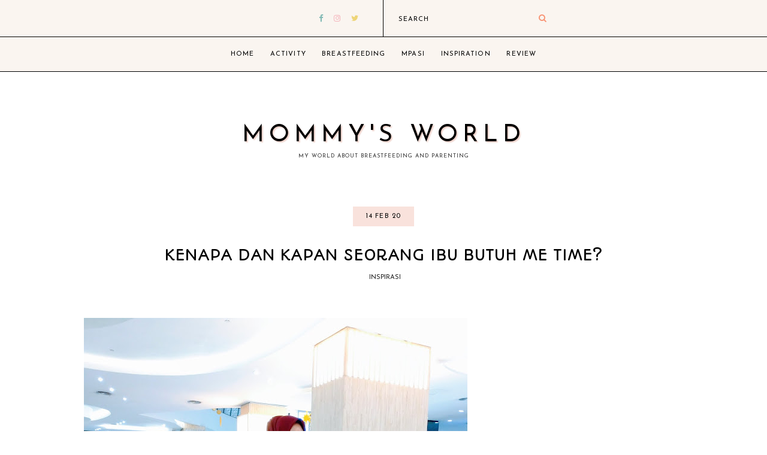

--- FILE ---
content_type: text/html; charset=UTF-8
request_url: http://www.happyyummymommy.web.id/2020/02/Kenapa-dan-Kapan-Seorang-Ibu-Butuh-Me-Time.html
body_size: 56527
content:
<!DOCTYPE html>
<html dir='ltr' xmlns='http://www.w3.org/1999/xhtml' xmlns:b='http://www.google.com/2005/gml/b' xmlns:data='http://www.google.com/2005/gml/data' xmlns:expr='http://www.google.com/2005/gml/expr'>
<head>
<link href='https://www.blogger.com/static/v1/widgets/4128112664-css_bundle_v2.css' rel='stylesheet' type='text/css'/>
<!-- Global site tag (gtag.js) - Google Analytics -->
<script async='async' src='https://www.googletagmanager.com/gtag/js?id=UA-77293114-2'></script>
<script>
  window.dataLayer = window.dataLayer || [];
  function gtag(){dataLayer.push(arguments);}
  gtag('js', new Date());

  gtag('config', 'UA-77293114-2');
</script>
<meta charset='utf-8'/>
<meta content='width=device-width, initial-scale=1, shrink-to-fit=no' name='viewport'/>
<title>Kenapa dan Kapan Seorang Ibu Butuh Me Time? &#8212; Mommy's World</title>
<link href='http://www.happyyummymommy.web.id/favicon.ico' rel='icon' type='image/x-icon'/>
<meta content='blogger' name='generator'/>
<link rel="alternate" type="application/atom+xml" title="Mommy&#39;s World - Atom" href="http://www.happyyummymommy.web.id/feeds/posts/default" />
<link rel="alternate" type="application/rss+xml" title="Mommy&#39;s World - RSS" href="http://www.happyyummymommy.web.id/feeds/posts/default?alt=rss" />
<link rel="service.post" type="application/atom+xml" title="Mommy&#39;s World - Atom" href="https://www.blogger.com/feeds/6544630438328698175/posts/default" />

<link rel="alternate" type="application/atom+xml" title="Mommy&#39;s World - Atom" href="http://www.happyyummymommy.web.id/feeds/4294899801881645187/comments/default" />
<!--Can't find substitution for tag [blog.openIdOpTag]-->
<link href='http://www.happyyummymommy.web.id/2020/02/Kenapa-dan-Kapan-Seorang-Ibu-Butuh-Me-Time.html' rel='canonical'/>
<meta content='Kenapa dan Kapan Seorang Ibu Butuh Me Time? Pernah melakukan me time tapi merasa bersalah? Lalu gimana caranya me time tanpa merasa bersalah? Yuk baca artikel aku' name='description'/>
<link href='https://blogger.googleusercontent.com/img/b/R29vZ2xl/AVvXsEiAALX_6Z2_k5CDBk-fhGLCyNgZgB3v1qkEoWUn2zH1MZRxUqUOYnGnmmisG8XSyMdcdClMSOpGve2CiF9l-zYfsQwoZS167BmR4VUyfxqaPrSFE-sUpSr3q6jAYApLHj595NqQ5oLgEPA/w1200-h630-p-k-no-nu/P_20191228_152004%257E2.jpg' rel='image_src'/>
<meta content='article' property='og:type'/>
<meta content='Mommy&#39;s World' property='og:site_name'/>
<meta content='http://www.happyyummymommy.web.id/2020/02/Kenapa-dan-Kapan-Seorang-Ibu-Butuh-Me-Time.html' property='og:url'/>
<meta content='Kenapa dan Kapan Seorang Ibu Butuh Me Time? | Mommy&#39;s World' property='og:title'/>
<meta content='Kenapa dan Kapan Seorang Ibu Butuh Me Time? Pernah melakukan me time tapi merasa bersalah? Lalu gimana caranya me time tanpa merasa bersalah? Yuk baca artikel aku' property='og:description'/>
<meta content='https://blogger.googleusercontent.com/img/b/R29vZ2xl/AVvXsEiAALX_6Z2_k5CDBk-fhGLCyNgZgB3v1qkEoWUn2zH1MZRxUqUOYnGnmmisG8XSyMdcdClMSOpGve2CiF9l-zYfsQwoZS167BmR4VUyfxqaPrSFE-sUpSr3q6jAYApLHj595NqQ5oLgEPA/w1200-h630-p-k-no-nu/P_20191228_152004%257E2.jpg' property='og:image'/>
<meta content='summary' name='twitter:card'/>
<meta content='' name='twitter:site'/>
<meta content='' name='twitter:creator'/>
<meta content='http://www.happyyummymommy.web.id/2020/02/Kenapa-dan-Kapan-Seorang-Ibu-Butuh-Me-Time.html' name='twitter:url'/>
<meta content='Kenapa dan Kapan Seorang Ibu Butuh Me Time? | Mommy&#39;s World' name='twitter:title'/>
<meta content='Kenapa dan Kapan Seorang Ibu Butuh Me Time? Pernah melakukan me time tapi merasa bersalah? Lalu gimana caranya me time tanpa merasa bersalah? Yuk baca artikel aku' name='twitter:description'/>
<meta content='https://blogger.googleusercontent.com/img/b/R29vZ2xl/AVvXsEiAALX_6Z2_k5CDBk-fhGLCyNgZgB3v1qkEoWUn2zH1MZRxUqUOYnGnmmisG8XSyMdcdClMSOpGve2CiF9l-zYfsQwoZS167BmR4VUyfxqaPrSFE-sUpSr3q6jAYApLHj595NqQ5oLgEPA/w1200-h630-p-k-no-nu/P_20191228_152004%257E2.jpg' property='twitter:image'/>
<script src='https://ajax.googleapis.com/ajax/libs/jquery/2.2.4/jquery.min.js'></script>
<style type='text/css'>@font-face{font-family:'Josefin Sans';font-style:normal;font-weight:400;font-display:swap;src:url(//fonts.gstatic.com/s/josefinsans/v34/Qw3aZQNVED7rKGKxtqIqX5EUAnx4Vn8siqM7.woff2)format('woff2');unicode-range:U+0102-0103,U+0110-0111,U+0128-0129,U+0168-0169,U+01A0-01A1,U+01AF-01B0,U+0300-0301,U+0303-0304,U+0308-0309,U+0323,U+0329,U+1EA0-1EF9,U+20AB;}@font-face{font-family:'Josefin Sans';font-style:normal;font-weight:400;font-display:swap;src:url(//fonts.gstatic.com/s/josefinsans/v34/Qw3aZQNVED7rKGKxtqIqX5EUA3x4Vn8siqM7.woff2)format('woff2');unicode-range:U+0100-02BA,U+02BD-02C5,U+02C7-02CC,U+02CE-02D7,U+02DD-02FF,U+0304,U+0308,U+0329,U+1D00-1DBF,U+1E00-1E9F,U+1EF2-1EFF,U+2020,U+20A0-20AB,U+20AD-20C0,U+2113,U+2C60-2C7F,U+A720-A7FF;}@font-face{font-family:'Josefin Sans';font-style:normal;font-weight:400;font-display:swap;src:url(//fonts.gstatic.com/s/josefinsans/v34/Qw3aZQNVED7rKGKxtqIqX5EUDXx4Vn8sig.woff2)format('woff2');unicode-range:U+0000-00FF,U+0131,U+0152-0153,U+02BB-02BC,U+02C6,U+02DA,U+02DC,U+0304,U+0308,U+0329,U+2000-206F,U+20AC,U+2122,U+2191,U+2193,U+2212,U+2215,U+FEFF,U+FFFD;}@font-face{font-family:'Josefin Sans';font-style:normal;font-weight:700;font-display:swap;src:url(//fonts.gstatic.com/s/josefinsans/v34/Qw3aZQNVED7rKGKxtqIqX5EUAnx4Vn8siqM7.woff2)format('woff2');unicode-range:U+0102-0103,U+0110-0111,U+0128-0129,U+0168-0169,U+01A0-01A1,U+01AF-01B0,U+0300-0301,U+0303-0304,U+0308-0309,U+0323,U+0329,U+1EA0-1EF9,U+20AB;}@font-face{font-family:'Josefin Sans';font-style:normal;font-weight:700;font-display:swap;src:url(//fonts.gstatic.com/s/josefinsans/v34/Qw3aZQNVED7rKGKxtqIqX5EUA3x4Vn8siqM7.woff2)format('woff2');unicode-range:U+0100-02BA,U+02BD-02C5,U+02C7-02CC,U+02CE-02D7,U+02DD-02FF,U+0304,U+0308,U+0329,U+1D00-1DBF,U+1E00-1E9F,U+1EF2-1EFF,U+2020,U+20A0-20AB,U+20AD-20C0,U+2113,U+2C60-2C7F,U+A720-A7FF;}@font-face{font-family:'Josefin Sans';font-style:normal;font-weight:700;font-display:swap;src:url(//fonts.gstatic.com/s/josefinsans/v34/Qw3aZQNVED7rKGKxtqIqX5EUDXx4Vn8sig.woff2)format('woff2');unicode-range:U+0000-00FF,U+0131,U+0152-0153,U+02BB-02BC,U+02C6,U+02DA,U+02DC,U+0304,U+0308,U+0329,U+2000-206F,U+20AC,U+2122,U+2191,U+2193,U+2212,U+2215,U+FEFF,U+FFFD;}</style>
<style>/*! normalize.css v6.0.0 | MIT License | github.com/necolas/normalize.css */ button,hr,input{overflow:visible}audio,canvas,progress,video{display:inline-block}progress,sub,sup{vertical-align:baseline}[type=checkbox],[type=radio],legend{box-sizing:border-box;padding:0}html{line-height:1.15;-ms-text-size-adjust:100%;-webkit-text-size-adjust:100%}article,aside,details,figcaption,figure,footer,header,main,menu,nav,section{display:block}h1{font-size:2em;margin:.67em 0}figure{margin:1em 40px}hr{box-sizing:content-box;height:0}code,kbd,pre,samp{font-family:monospace,monospace;font-size:1em}a{background-color:transparent;-webkit-text-decoration-skip:objects}abbr[title]{border-bottom:none;text-decoration:underline;text-decoration:underline dotted}b,strong{font-weight:bolder}dfn{font-style:italic}mark{background-color:#ff0;color:#000}small{font-size:80%}sub,sup{font-size:75%;line-height:0;position:relative}sub{bottom:-.25em}sup{top:-.5em}audio:not([controls]){display:none;height:0}img{border-style:none}svg:not(:root){overflow:hidden}button,input,optgroup,select,textarea{margin:0}button,select{text-transform:none}[type=reset],[type=submit],button,html [type=button]{-webkit-appearance:button}[type=button]::-moz-focus-inner,[type=reset]::-moz-focus-inner,[type=submit]::-moz-focus-inner,button::-moz-focus-inner{border-style:none;padding:0}[type=button]:-moz-focusring,[type=reset]:-moz-focusring,[type=submit]:-moz-focusring,button:-moz-focusring{outline:ButtonText dotted 1px}legend{color:inherit;display:table;max-width:100%;white-space:normal}textarea{overflow:auto}[type=number]::-webkit-inner-spin-button,[type=number]::-webkit-outer-spin-button{height:auto}[type=search]{-webkit-appearance:textfield;outline-offset:-2px}[type=search]::-webkit-search-cancel-button,[type=search]::-webkit-search-decoration{-webkit-appearance:none}::-webkit-file-upload-button{-webkit-appearance:button;font:inherit}summary{display:list-item}[hidden],template{display:none}

.clearfix:after {content:'';display:block;clear:both;}</style>
<link href='https://maxcdn.bootstrapcdn.com/font-awesome/4.7.0/css/font-awesome.min.css' rel='stylesheet'/>
<link href='https://fonts.googleapis.com/css?family=Autour+One' rel='stylesheet'/>
<link href='https://fonts.googleapis.com/css?family=Arimo:400,700|Josefin+Sans:400,700' rel='stylesheet'/>
<style id='page-skin-1' type='text/css'><!--
/*/// ---------------------------------------------------------
*
*  Responsive Blogger Template
*  Name:        Enjoy
*  Version:     1.0
*  Date:        August 2019
*  Author:      Gabriela Melo
*  URL:         http://shop.gabrielamelo.com.br/
*  Etsy:        https://www.etsy.com/shop/shopgabrielamelo
*
* ------------------------------------------------------- ///*/
/*/// ------------------------------
~   General
------------------------------ ///*/
*, *:after, *:before {
-webkit-box-sizing: border-box;
-moz-box-sizing: border-box;
box-sizing: border-box;
}
.hidden {
display: none;
}
body {
background: #ffffff;
color: #333333;
font: normal 14px arimo, sans-serif;
overflow-wrap: break-word;
word-break: break-word;
word-wrap: break-word;
}
img {
display: block;
height: auto;
max-width: 100%;
}
a {
color: #4B4B4B;
text-decoration: none;
}
a:hover {
color: #CCCCCC;
}
em, i {
font-family: georgia, serif;
font-style: italic;
}
:focus {
outline: 0;
}
::-webkit-scrollbar {
background: #FAF5F0;
height: 7px;
width: 10px;
}
::-webkit-scrollbar-thumb:vertical {
background: #F89374;
height: 50px;
}
::-webkit-scrollbar-thumb:horizontal {
background: #EED579;
height: 7px;
}
::-moz-selection {
background: #FAF5F0;
color: #F89374;
}
::selection {
background: #FAF5F0;
color: #F89374;
}
/*/// ------------------------------
~   Search
------------------------------ ///*/
.gbml-search {
max-width: 300px;
padding: 1.5em;
text-align: center;
width: 100%;
}
.gbml-search .search-form {
color: #000000;
}
.gbml-search input,
.gbml-search .search-form-btn {
background: none;
border: 0;
}
.gbml-search input {
font: normal 11px Josefin Sans, sans-serif;
letter-spacing: 0.08em;
text-transform: uppercase;
width: 90%;
}
::placeholder {
color: #000000;
opacity: 1;
}
:-ms-input-placeholder {
color: #000000;
}
::-ms-input-placeholder {
color: #000000;
}
.gbml-search .search-form-btn {
color: #F89374;
margin-left: -7px;
}
.gbml-search input:focus {
outline: 0;
}
.gbml-search .search-form-btn:hover {
cursor: pointer;
}
#HTML300 h3 {
display: none;
}
/*/// ------------------------------
~   Social Media Icons
------------------------------ ///*/
#HTML180 {
border-right: 1px solid #000000;
padding: 1.5em 2em;
text-align: right;
}
.social-icons { font-family: FontAwesome; }
.social-icons a {
font-size: 95%;
margin-right: 1em;
}
.social-icons a.color-1 {
color: #83BAB5;
}
.social-icons a.color-2 {
color: #f5b5bc;
}
.social-icons a.color-3 {
color: #EED578;
}
.social-icons a.color-4 {
color: #F89374;
}
.social-icons a::last-of-type {
margin: 0;
}
.social-icons a:hover {
color: #000000;
}
.social-icons a.facebook-icon:before {content:"\f09a";}
.social-icons a.instagram-icon:before {content:"\f16d";}
.social-icons a.twitter-icon:before {content:"\f099";}
.social-icons a.pinterest-icon:before {content:"\f231";}
.social-icons a.tumblr-icon:before {content:"\f173";}
.social-icons a.youtube-icon:before {content:"\f16a";}
.social-icons a.email-icon:before {content:"\f003";}
.social-icons a.feed-icon:before {content:"\f09e";}
.social-icons a.bloglovin-icon:before {content:"\f004";}
/*/// ------------------------------
~   Top Widgets
------------------------------ ///*/
.top-wrap {
background: #FAF5F0;
}
#HTML180.widget,
#HTML300.widget {
margin: 0;
}
#HTML180,
#HTML300 {
display: inline-block;
width: 50%;
}
@media screen and (max-width: 37.5em) {
#HTML180,
#HTML300 {
width: 100%;
}
#HTML180 {
border-right: 0;
border-bottom: 1px solid #000000;
text-align: center;
}
.gbml-search {
margin: 0 auto;
float: none;
}
}
/*/// ------------------------------
~   Menu
------------------------------ ///*/
#PageList100 {
border-bottom: 1px solid #000000;
border-top: 1px solid #000000;
}
.widget-content > .navtoggle.outside {
display: block;
}
.widget-content > .navtoggle.outside:hover,
.widget-content > .navtoggle.outside:focus {
cursor: pointer;
}
.nav-icon3 {
width: 30px;
height: 20px;
position: relative;
margin: 2em auto 1.7em;
-webkit-transform: rotate(0deg);
-moz-transform: rotate(0deg);
-o-transform: rotate(0deg);
transform: rotate(0deg);
-webkit-transition: .5s ease-in-out;
-moz-transition: .5s ease-in-out;
-o-transition: .5s ease-in-out;
transition: .5s ease-in-out;
cursor: pointer;
}
.nav-icon3 span {
display: block;
position: absolute;
height: 2px;
width: 100%;
background: #000000;
opacity: 1;
left: 0;
-webkit-transform: rotate(0deg);
-moz-transform: rotate(0deg);
-o-transform: rotate(0deg);
transform: rotate(0deg);
-webkit-transition: .25s ease-in-out;
-moz-transition: .25s ease-in-out;
-o-transition: .25s ease-in-out;
transition: .25s ease-in-out;
}
.nav-icon3 span:nth-child(1) {
top: 0px;
}
.nav-icon3 span:nth-child(2),
.nav-icon3 span:nth-child(3) {
top: 7px;
}
.nav-icon3 span:nth-child(4) {
top: 14px;
}
.nav-icon3.open span:nth-child(1) {
top: 7px;
width: 0%;
left: 50%;
}
.nav-icon3.open span:nth-child(2) {
-webkit-transform: rotate(45deg);
-moz-transform: rotate(45deg);
-o-transform: rotate(45deg);
transform: rotate(45deg);
}
.nav-icon3.open span:nth-child(3) {
-webkit-transform: rotate(-45deg);
-moz-transform: rotate(-45deg);
-o-transform: rotate(-45deg);
transform: rotate(-45deg);
}
.nav-icon3.open span:nth-child(4) {
top: 7px;
width: 0%;
left: 50%;
}
.menu {
display: none;
font: normal 11px Josefin Sans, sans-serif;
letter-spacing: .1em;
text-align: left;
text-transform: uppercase;
padding: 1em;
}
.menu ul {
list-style-type: none;
padding-left: 0;
}
.menu a {
color: #000000;
}
.menu a:hover {
color: #F89374;
}
.menu li.parent {
padding: .7em 1em;
}
.menu li.parent i.fa.fa-fw {
display: block;
float: right;
}
.menu li.parent ul.level-two,
.menu li.parent ul.level-three {
border: 1px solid #000000;
padding: 1em;
}
.menu li.parent ul.level-two li a,
.menu li.parent ul.level-three li a {
display: block;
padding: .5em;
}
.menu li.parent > ul.level-two {
display: none;
margin-top: .5em;
}
.menu ul.level-three {
display: none;
}
.menu .fa {
display: inline-block;
color: #F89374;
margin: 0 .2em;
text-align: right;
}
.menu .fa a {
font-size: 0;
padding: 0 !important;
}
.menu .fa:hover,
.menu .fa:focus {
cursor: pointer;
}
.menu ul.level-two .child-item.sharewidth i.fa.fa-fw.fa-angle-right {
margin-top: -1.5em;
}
@media screen and (min-width: 60em) {
.widget-content > .navtoggle.outside,span.navtoggle {
display: none !important;
}
.menu {
display: block !important;
padding: 0;
}
.menu ul {
position: relative;
text-align: center;
z-index: 999;
}
.menu li.parent {
border: 0;
display: inline-table;
padding: 2em 1em;
}
.menu li.parent ul.level-two,
.menu li.parent ul.level-three {
padding: 1em 0;
text-align: left;
width: 200px;
}
.menu li.parent ul.level-two li a,
.menu li.parent ul.level-three li a {
padding: .5em 2em;
}
.menu li.parent ul.level-two {
background: #FAF5F0;
display: none;
margin: 0;
left: auto;
position: absolute;
top: 100%;
}
.menu li.parent .level-three {
background: #F9E2DC;
display: none;
position: absolute;
left: 100%;
-webkit-transform: translateY(-3.450em);
-ms-transform: translateY(-3.450em);
transform: translateY(-3.450em);
}
.menu li.parent .level-three li {
display: block;
transition: .3s all ease;
position: relative;
white-space: nowrap;
}
.menu .level-two:hover,
.menu li.parent:hover .level-two,
.menu .child-item.sharewidth:hover .level-three {
display: block;
}
.menu .fa {
display: none;
}
.menu ul.level-two .child-item.sharewidth i.fa.fa-fw.fa-angle-right {
padding-right: 1.5em;
-webkit-transform: rotate(0deg);
-ms-transform: rotate(0deg);
transform: rotate(0deg);
}
}
/*/// ------------------------------
~   Columns
------------------------------ ///*/
.section {
margin: 0;
}
.container-1,
.container {
margin: 0 auto;
max-width: 1200px;
width: 90%;
}
@media screen and (min-width:50em) {
.container-1,
.container {
width: 85%;
}
}
.sidebar {
margin: 0 auto;
max-width: 400px;
width: 100%;
}
@media screen and (min-width:61em) {
.main {
float: right;
width: 65%;
}
.sidebar {
float: left;
width: 30%;
}
}
/*/// ------------------------------
~   Header
------------------------------ ///*/
.header-wrap {
margin: 4em auto 7em;
text-align: center;
}
#Header1,
#Header1 a {
color: #000000;
font: normal 40px Josefin Sans, sans-serif;
text-transform: uppercase;
text-shadow: 2px 2px 2px #edcfc7;
}
#Header1 h1 {
letter-spacing: .1em;
margin: 0;
}
#Header1 p {
color: #333333;
font: normal 9px Josefin Sans, sans-serif;
letter-spacing: 1px;
margin: 0;
text-transform: uppercase;
text-shadow: none;
}
#PageList100.widget {
margin: 0;
}
.header.image-placement-behind {
background-repeat: no-repeat;
background-position: center;
-webkit-background-size: cover;
background-size: cover;
}
.header.image-placement-behind.has-image {
background-repeat: no-repeat;
background-position: center;
-webkit-background-size: cover;
background-size: cover;
}
.header.image-placement-replace.has-image,
.header.image-placement-replace.has-image img,
.header.image-placement-before-description.has-image,
.header.image-placement-before-description.has-image img  {
margin: 0 auto;
}
/*/// ------------------------------
~   About Me
------------------------------ ///*/
.profile-section {
margin: 0 auto 3em;
max-width: 900px;
}
.profile-section .widget {
margin: 0;
}
#Image100 img {
border-radius: 100%;
margin: 0 auto;
}
#Image100 figure {
margin: 0;
}
#Image100 .image-caption {
color: #333333;
font: normal 20px autour one, sans-serif;
margin-top: .6em;
padding-bottom: 1em;
text-align: center;
text-transform: uppercase;
}
#Text100 h3 {
color: #F89374;
font: bold 12px josefin Sans, sans-serif;
letter-spacing: .1em;
margin-bottom: .5em;
text-transform: uppercase;
text-align: center;
}
#Text100 {
color: #333333;
line-height: 2em;
margin: 0 auto;
margin-bottom: 2em;
max-width: 500px;
text-align: center;
}
#Text100.widget.Text {
margin-top: 0;
padding-top: 0;
}
.about-more a {
border-bottom: 3px solid #ADD8C5;
color: #333333;
font: normal 10px josefin sans, sans-serif;
letter-spacing: 2px;
padding-bottom: .3em;
text-transform: uppercase;
}
.about-more a:hover,
.about-more a:focus {
border-bottom: 5px solid #ADD8C5;
padding-bottom: .1em;
}
@media screen and (min-width: 50em) {
#Image100 .widget-content {
position: relative;
z-index: 1;
}
#Image100, #Text100 {
display: inline-table;
vertical-align: middle;
width: 40%;
}
#Image100:after {
display: none;
}
#Text100 h3 {
text-align: right;
}
#Text100 {
padding: 2em 3em 2em 2em;
margin-bottom: 0;
text-align: right;
width: 60%;
}
}
@media screen and (min-width: 64em) {
.about-circle {
border: 2px solid #F89374;
border-radius: 100%;
position: absolute;
height: 350px;
left: 15px;
top: -5px;
right: 0;
width: 350px;
z-index: 3;
}
}
#HTML500 {
margin-top: 1em;
}
#HTML500 .social-icons {
text-align: center;
}
.follow-frase {
color: #F89374;
font: bold 12px josefin Sans, sans-serif;
letter-spacing: .1em;
margin-bottom: .5em;
text-transform: uppercase;
}
/*/// ------------------------------
~   Slide
------------------------------ ///*/
.slider {
background: #FAF5F0;
margin: 4em 0 6em;
position: relative;
padding: 5em 0;
}
#HTML600 h3 {
color: #222222;
display: block;
font: normal 25px autour one, sans-serif;
margin: 0 auto 1.5em auto;
max-width: 800px;
text-align: center;
text-transform: uppercase;
}
#HTML600 h3:after {
color: #edcd47;
content: "\f0e7";
display: block;
font-family: FontAwesome;
font-size: 15px;
margin-top: 1.5em;
}
.owl-item {
border-right: 0;
list-style: none;
padding: 0 1em;
}
@media screen and (max-width: 50em) {
.owl-item {
padding: 1em;
}
}
.owl-item.active {
margin: 0 !important;
}
ul.owl-carousel.owl-theme.owl-loaded.owl-drag {
padding: 0;
position: relative;
}
.owl-nav {
position: absolute;
bottom: 45% !important;
width: 100% !important;
z-index: 999999999 !important;
}
button.owl-prev,
button.owl-next {
background: #000000 !important;
border-radius: 0 !important;
color: #F1F1F1 !important;
display: block !important;
font: normal 11px Josefin Sans, sans-serif !important;
float: left;
margin: 0 !important;
padding: 1.8em 2em !important;
}
button.owl-next {
float: right;
}
.cycle-slideshow {
display: block;
height: 450px;
margin: 0;
overflow: hidden;
position: relative;
text-align: center;
width: 100%;
z-index: 0;
}
.cycle-slideshow ul {
height: 100%;
height: 100vh;
padding: 0;
width: 100%;
}
.cycle-slideshow li {
height: 90%;
margin: 0;
padding: 0;
width: 100%;
}
.slide-inside {
background: #ffffff;
padding: 0;
position: absolute;
bottom: 0;
transition: all .25s ease-out;
width: 100%;
-webkit-transition: all .25s ease-out;
-moz-transition: all .25s ease-out;
-o-transition: all .25s ease-out;
z-index: 9;
}
.slide-title {
margin: 1.5em auto;
max-width: 95%;
}
.slide-image {
background-repeat: no-repeat;
background-size: cover;
background-position: center center;
height: 100%;
width: 100%;
}
.slide-image:hover,
.slide-image:focus {
opacity: .8;
}
.slide-h3 {
color: #000000;
font: normal 11px Josefin Sans, sans-serif;
line-height: 1.4em;
max-width: 100%;
text-transform: uppercase;
z-index: 99;
}
.slide-h3:hover,
.slide-h3:focus {
color: #EED578;
}
.slide-cat,
.slide-divider,
.slide-excerpt,
.slide-more {
display: none;
}
/*/// ------------------------------
~   Posts
------------------------------ ///*/
#Blog1 .blog-posts {
display: -moz-box;
display: -ms-flexbox;
display: -webkit-flex;
display: -webkit-box;
display: flex;
justify-content: space-between;
flex-wrap: wrap;
}
.post {
line-height: 2em;
margin-bottom: 6em;
position: relative;
}
.home-view #Blog1 .post,
.index-view #Blog1 .post {
width: 47%;
}
.home-view #Blog1 .post:first-of-type,
.index-view #Blog1 .post:first-of-type {
width: 100%;
}
@media screen and (max-width: 37.5em) {
.home-view #Blog1 .post,
.index-view #Blog1 .post {
width: 100%;
}
}
.home-view .post,
.index-view .post {
text-align: center;
}
.post-date {
background: #F9E2DC;
color: #000000;
font: normal 11px Josefin Sans, sans-serif;
display: inline;
letter-spacing: .1em;
padding: 1em 2em;
text-transform: uppercase;
position: relative;
z-index: 99;
top: -1.4em;
}
.post-location,
.post-labels {
display: inline-block;
text-transform: uppercase;
margin-bottom: 1em;
}
.post-location .post-location-place::before {
content:"\f041";
font-family: FontAwesome;
font-style: normal;
padding-right: .2em;
}
.post-location .post-location-place::after {
background: #EED578;
content: "";
display: inline-block;
height: 2px;
margin: 0 1em;
margin-bottom: .150em;
width: 20px;
}
.post-location .post-location-place {
color: #222222;
font: normal 11px Josefin Sans, sans-serif;
}
.post-labels {
font: normal 11px Josefin Sans, sans-serif;
padding-bottom: .7em;
}
.post-labels a {
color: #222222;
}
.post-labels a:hover,
.post-labels a:focus {
color: #EED578;
}
h2.post-title,
a.post-title-link {
color: #000000;
font: normal 25px autour one, sans-serif;
margin-top: 1em;
padding-bottom: .3em;
text-transform: uppercase;
}
a.post-title-link {
padding: 0;
}
a.post-title-link:hover {
color: #EED578;
}
.post-snippet {
font-weight: normal;
margin: 0 auto 1.8em auto;
max-width: 300px;
}
.read-more {
color: #000000;
font: bold 11px Josefin Sans, sans-serif;
margin-top: .5em;
text-transform: uppercase;
}
.read-more a:before {
background: #9DE4E2;
content: "";
display: block;
height: 30px;
margin: 0 auto .8em auto;
width: 1px;
}
.read-more a {
color: #000000;
}
.read-more a:hover,
.read-more a:focus {
color: #EED578;
}
.post-body table {
padding: 0 !important;
}
.post-body .tr-caption {
font-size: 70%;
letter-spacing: 2px;
text-transform: uppercase;
}
.post-body h2,
.post-body h3,
.post-body h4 {
padding: .5em 0;
text-transform: uppercase;
}
.post-body blockquote,
.post-body blockquote.tr_bq {
background: #FAF5F0;
border-left: 5px solid #F89374;
border-right: 5px solid #83BAB5;
color: #333333;
font: bold 12px josefin sans, serif;
line-height: 2em;
margin: 1.5em 0;
padding: 2em;
text-transform: uppercase;
}
.post-body a {
border-bottom: 2px solid #F89374;
padding-bottom: .2em;
}
.post ul {
list-style: square;
}
.post ol {
counter-reset: li;
}
.post ol li {
list-style: none;
}
.post ol li:before {
color: #F3BEC4;
content: counter(li);
counter-increment: li;
font: bold 14px josefin sans, serif;
margin: 0 1em .8em -2em;
padding: 3px 6px 3px 6px;
text-align: center;
}
.post .separator, .post table,
.post .separator a, .post table a {
border: 0 !important;
line-height: normal;
}
.tr-caption {
padding: .4em;
}
.post-body .img-left {
padding: 2em 2em 2em 0!important;
}
.post-body .img-right {
padding: 2em 0 2em 2em!important;
}
@media screen and (max-width: 45em) {
.post-body .img-left, .post-body .img-left img, .post-body .img-right, .post-body .img-right img {
max-width: 100% !important;
padding: 1em 0 1em 0 !important;
width: 700px !important;
}
}
.f-post {
background: #FAF5F0;
}
.f-post .post-text {
padding: 2em;
}
.f-post .post-thumb {
overflow: hidden;
}
.f-post .post-thumb img {
objeft-fit: cover;
-o-object-fit: cover;
height: 100%;
width: 100%;
}
@media screen and (min-width: 56em) {
.f-post {
display: -moz-box;
display: -ms-flexbox;
display: -webkit-flex;
display: -webkit-box;
display: flex;
justify-content: space-between;
align-items: center;
}
.f-post .post-thumb {
width: 50%;
}
.f-post .post-text {
width: 50%;
}
}
/*/// ------------------------------
~   Popular posts
------------------------------ ///*/
.pp-posts {
background: #FAF5F0;
clear: both;
margin: 4em 0 8em;
padding: 5em 0 7em;
width: 100%;
}
.pp-section {
margin: 0 auto;
max-width: 1300px;
}
.PopularPosts h3 {
color: #222222;
display: block;
font: normal 25px autour one, sans-serif;
margin: 0 auto 1.5em auto;
max-width: 800px;
text-align: center;
text-transform: uppercase;
}
.PopularPosts h3:after {
color: #edcd47;
content: "\f0e7";
display: block;
font-family: FontAwesome;
font-size: 15px;
margin-top: 1.5em;
}
.PopularPosts {
text-align: center;
}
.post-pp {
display: inline-table;
margin-right: 2%;
width: 23%;
}
.post-pp:last-of-type {
margin-right: 0;
}
.PopularPosts .pp-thumbnail:hover,
.PopularPosts .pp-thumbnail:focus {
opacity: .8;
}
.PopularPosts img {
padding: 0;
}
h5.popular-post-title {
background: #ffffff;
font: normal 11px josefin sans, sans-serif;
letter-spacing: .1em;
margin: 0;
padding: 1.5em;
text-align: center;
text-transform: uppercase;
}
.popular-post-title a {
color: #222222;
}
.popular-post-title a:hover,
.popular-post-title a:focus {
color: #edcd47;
}
.popular-post-snippet {
display: none;
}
@media screen and (max-width: 60em) {
.post-pp {
margin-bottom: 4%;
width: 47%;
}
.post-pp:nth-of-type(2),
.post-pp:nth-of-type(4),
.post-pp:nth-of-type(6),
.post-pp:nth-of-type(8) {
margin-right: 0;
}
}
/*/// ------------------------------
~  Blog Pager
------------------------------ ///*/
.blog-pager {
background: #FAF5F0;
display: block;
letter-spacing: .1em;
margin: 3em auto;
padding: 1.5em 1em;
text-align: center;
text-transform: uppercase;
}
.blog-pager a {
color: #F89374;
font: bold 12px josefin sans, sans-serif;
}
.blog-pager a:hover,
.blog-pager a:focus {
color: #000000;
}
.blog-pager-older-link:before {
background: #83BAB5;
content: "";
display: inline-block;
height: 2px;
margin: .150em 1em;
width: 30px;
}
.home-view .blog-pager-older-link:before,
.blog-pager-home-link {
display: none;
}
.blog-pager-newer-link.disabled,
.blog-pager-older-link.disabled,
.blog-pager-newer-link.disabled:hover,
.blog-pager-older-link.disabled:hover,
.blog-pager-newer-link.disabled:focus,
.blog-pager-older-link.disabled:focus {
color: #ccc;
cursor: text;
}
/*/// ------------------------------
~   Sidebar
------------------------------ ///*/
.sidebar {
line-height: 1.8em;
}
.sidebar .widget {
background: #FAF5F0;
padding: 2em 2em 0 2em;
margin-bottom: 3em;
}
.sidebar .widget:after {
background: #ffffff;
color: #EDCD47;
content: "\f0e7";
display: block;
font-family: FontAwesome;
font-size: 15px;
margin: 3em -2em;
padding-top: 3em;
text-align: center;
}
.sidebar-section .widget:last-of-type:after {
display: none;
}
.sidebar-section .widget:last-of-type {
padding-bottom: 2em;
}
.sidebar h3 {
color: #83BAB5;
font: bold 13px josefin sans, sans-serif;
letter-spacing: .150em;
padding: 1em 0 2em;
text-align: center;
text-transform: uppercase;
}
.sidebar ul {
list-style:none;
margin: 0;
padding: 0;
}
.sidebar li {
margin: 0;
padding: 0 0 .25em 1em;
}
/*/// ------------------------------
~   Pinterest
------------------------------ ///*/
.pinterest-gallery {
float: left;
width: 33.33%;
}
.pinterest-gallery .pinterest-thumbnail {
background-position: 50% 50%;
background-size: cover;
padding-bottom: 100%;
position: relative;
width: 100%;
}
.pinterest-gallery .pinterest-icon {
align-items: center;
bottom: 0;
color: #F2A08D;
display: -moz-box;
display: -ms-flexbox;
display: -webkit-flex;
display: -webkit-box;
display: flex;
font-family: FontAwesome;
font-size: 100%;
justify-content: center;
left: 0;
position: absolute;
right: 0;
top: 0;
opacity: 0;
z-index: 40;
}
.pinterest-gallery .pinterest-icon:hover {
background: #F9E2DC;
opacity: 0.8;
}
/*/// ------------------------------
~   Follow by Email
------------------------------ ///*/
.FollowByEmail input,
.FollowByEmail button {
background: none;
border: 0;
border-bottom: 1px solid #F89374;
border-radius: 0;
color: #F89374;
display: inline-block;
font: normal 11px josefin sans, sans-serif;
padding: 1em 0;
text-transform: uppercase;
width: 88%;
}
.FollowByEmail button {
color: #000000;
border-bottom: 0;
padding: 0;
width: 10%;
}
.FollowByEmail button:hover,
.FollowByEmail button:focus {
color: #83BAB5;
cursor: pointer;
}
.FollowByEmail input:focus,
.FollowByEmail button:focus {
outline: 0 !important;
box-shadow: none !important;
border-radius: 0 !important;
}
/*/// ------------------------------
~   List Labels
------------------------------ ///*/
.list-group a {
color: #000000;
display: block;
font-size: 80%;
letter-spacing: 2px;
margin: .3em 0;
padding: .5em;
text-align: center;
text-transform: uppercase;
}
.list-group a:hover,
.list-group a:focus {
color: #F89374;
}
.label-count {
color: #CCCCCC;
font-size: 85%;
}
.list-group a:before {
color: #83BAB5;
content: "x";
font: normal 11px sans-serif;
display: block;
margin-bottom: 1.5em;
}
.list-group a:first-of-type:before {
display: none;
}
/*/// ------------------------------
~   Cloud Labels
------------------------------ ///*/
.cloud-label-widget-content {
line-height: 2em;
text-align: center;
}
.cloud-label-widget-content a {
color: #F89374;
margin: .5em;
}
.Label .cloud-label-widget-content a:hover {
color: #000000;
}
/*/// ------------------------------
~   Archive
------------------------------ ///*/
.BlogArchive .widget-content {
border: 0;
padding: 1em 0 0 0;
}
.BlogArchive {
border: 1px solid #000000;
font-size: 85%;
padding: 2em;
}
.BlogArchive h3 {
border: 0;
padding: 0;
text-align: left;
text-transform: uppercase;
}
.BlogArchive a {
color: #000000;
}
.BlogArchive a:hover {
color: #F89374;
}
.BlogArchive .post-count {
color: #F89374;
font-size: 80%;
padding-left: .5em;
}
.BlogArchive ul li .hierarchy-title a:before {
content: "\f068";
display: inline-block;
font-family: FontAwesome;
padding-right: .3em;
}
.collapsible {
-webkit-transition: height 0.3s cubic-bezier(0.4, 0, 0.2, 1);
transition: height 0.3s cubic-bezier(0.4, 0, 0.2, 1);
}
.collapsible,
.collapsible > summary {
display: block;
overflow: hidden;
}
.collapsible > :not(summary) {
display: none;
}
.collapsible[open] > :not(summary) {
display: block;
}
.collapsible:focus,
.collapsible > summary:focus {
outline: none;
}
.collapsible > summary {
cursor: pointer;
display: block;
padding: 0;
}
.collapsible:focus > summary,
.collapsible > summary:focus {
background-color: transparent;
}
.collapsible > summary::-webkit-details-marker {
display: none;
}
.collapsible-title {
-webkit-box-align: center;
-webkit-align-items: center;
-ms-flex-align: center;
align-items: center;
display: -webkit-box;
display: -webkit-flex;
display: -ms-flexbox;
display: flex;
}
.collapsible-title .title {
-webkit-box-flex: 1;
-webkit-flex: 1 1 auto;
-ms-flex: 1 1 auto;
flex: 1 1 auto;
-webkit-box-ordinal-group: 1;
-webkit-order: 0;
-ms-flex-order: 0;
order: 0;
overflow: hidden;
text-overflow: ellipsis;
white-space: nowrap;
}
.collapsible-title .chevron-down,
.collapsible[open] .collapsible-title .chevron-up {
display: block;
}
.collapsible-title .chevron-up,
.collapsible[open] .collapsible-title .chevron-down {
display: none;
}
.flat-button {
cursor: pointer;
display: inline-block;
font-weight: bold;
text-transform: uppercase;
border-radius: 2px;
padding: 8px;
margin: -8px;
}
.flat-icon-button {
background: transparent;
border: 0;
margin: 0;
outline: none;
padding: 0;
margin: -12px;
padding: 12px;
cursor: pointer;
box-sizing: content-box;
display: inline-block;
line-height: 0;
}
.flat-icon-button,
.flat-icon-button .splash-wrapper {
border-radius: 50%;
}
.flat-icon-button .splash.animate {
-webkit-animation-duration: 0.3s;
animation-duration: 0.3s;
}
/*/// ------------------------------
~   Featured Post
------------------------------ ///*/
#FeaturedPost1 {
margin-bottom: 7em;
}
.FeaturedPost {
background: #FAF5F0;
margin: 0 auto;
max-width: 1200px;
text-align: center;
}
.FeaturedPost .post-text {
padding: 2em;
}
.FeaturedPost.post-thumb {
overflow: hidden;
}
.FeaturedPost .post-thumb img {
objeft-fit: cover;
-o-object-fit: cover;
height: 100%;
width: 100%;
}
@media screen and (min-width: 56em) {
.FeaturedPost .widget-content {
display: -moz-box;
display: -ms-flexbox;
display: -webkit-flex;
display: -webkit-box;
display: flex;
flex-direction: row;
justify-content: space-between;
align-items: center;
}
.FeaturedPost .post-thumb {
width: 50%;
}
.FeaturedPost .post-text {
width: 50%;
}
}
.FeaturedPost .post-date {
background: #F9E2DC;
color: #000000;
font: normal 11px Josefin Sans, sans-serif;
}
.FeaturedPost .post-title {
font: normal 25px autour one, sans-serif;
}
.FeaturedPost .post-title a {
color: #000000;
}
.FeaturedPost .post-title a:hover {
color: #EED578;
}
.FeaturedPost .post-labels {
font: normal 11px Josefin Sans, sans-serif;
}
.FeaturedPost .post-labels a {
color: #222222;
}
.FeaturedPost .post-labels a:hover {
color: #EED578;
}
.FeaturedPost .read-more a:before {
background: #9DE4E2;
}
.FeaturedPost .read-more a {
color: #000000
font: bold 11px Josefin Sans, sans-serif;
}
.FeaturedPost .read-more a:hover {
color: #EED578;
}
/*/// ------------------------------
~   Instagram
------------------------------ ///*/
#HTML100 {
background: #FAF5F0;
padding: 2em 2em 2em 2em;
text-transform: uppercase;
}
#HTML100 h3:before {
color: #83BAB5;
content: "let's be friends";
display: block;
letter-spacing: .1em;
font: normal 11px josefin sans, sans-serif;
}
#HTML100 h3 {
font: normal 20px autour one, sans-serif;
margin-bottom: 1em;
}
#HTML100 h3,
#HTML100 .insta-icon {
display: inline-block;
}
#HTML100 .insta-icon {
color: #F89374;
font-size: 430%;
margin-right: .1em;
margin-left: .5em;
-webkit-transform: rotate(-8deg);
-ms-transform: rotate(-8deg);
transform: rotate(-8deg);
}
.insta-widget {
float: left;
position: relative;
margin-top: 1em;
margin-left: 1%;
width: 15.83%;
}
.insta-widget:first-of-type {
margin-left: 0;
}
.insta-widget img {
display: block;
width: 100%;
}
.insta-widget a {
background-size: cover;
background-repeat: no-repeat;
background-position: center;
position: absolute;
top: 0;
right: 0;
left: 0;
bottom: 0;
}
.insta-widget .insta-likes {
display: -moz-box;
display: -ms-flexbox;
display: -webkit-flex;
display: -webkit-box;
display: flex;
align-items: center;
bottom: 0;
color: #F89374;
font-size: 95%;
font-weight: normal;
letter-spacing: 2px;
justify-content: center;
left: 0;
opacity: 0;
position: absolute;
right: 0;
top:0;
}
.insta-widget .insta-likes:hover {
background: #F9E2DC;
opacity: 0.8;
}
.insta-widget .fa {
font-size: 80%;
padding-left: .1em;
}
@media screen and (max-width: 50em) {
.insta-widget {
width: 33.33%;
margin: 0;
}
}
/*/// ------------------------------
~   Footer
------------------------------ ///*/
.footer {
margin: 0 auto 2em;
}
.backtotop {
text-align: center;
}
.credits-links {
font: bold 11px josefin sans, sans-serif;
margin: 0 auto;
max-width: 1200px;
letter-spacing: .1em;
padding-top: 1em;
text-align: center;
text-transform: uppercase;
}
.credits-links a {
color: #333333;
}
.credits-links a:hover {
color: #EDCF5E;
}
@media screen and (min-width: 50em) {
.backtotop, .blogname-footer, .gbml-credits {
display: inline-table;
width: 33%;
}
}
/*/// ------------------------------
~   Single Posts
------------------------------ ///*/
.single-view .slider, .single-view .post-hero, .single-view .profile-wrap, .single-view .sidebar {
display: none;
}
.single-view .main {
float: none;
margin: 0 auto;
max-width: 1000px;
width: 100%;
}
.single-view .post {
margin-bottom: 4em;
}
.single-view .post-header {
text-align: center;
}
.single-view .post-title {
color: #000000;
font: normal 25px autour one, sans-serif;
text-transform: uppercase;
}
.single-view .post-footer {
margin: 2em 0;
}
.single-view .post-footer .post-labels:before,
.single-view .post-share:before {
color: #000000;
content: "spread love";
display: inline-block;
font: normal 15px autour one, sans-serif;
margin-right: .5em;
text-transform: uppercase;
}
.single-view .post-footer .post-labels:before {
content: "#";
font: normal 11px Josefin Sans, sans-serif;
}
.single-view .post-share {
margin-top: .7em;
}
.single-view .post-share a {
border-radius: 150%;
color: #000000;
font-size: 90%;
margin-right: .5em;
display: inline-block;
width: 50px;
line-height: 50px;
text-align: center;
}
.byline-share-item-facebook {
background: #83BAB5;
}
.byline-share-item-twitter {
background: #EED578;
}
.byline-share-item-pinterest {
background: #F89374;
}
.byline-share-item-email {
background: #F3BEC4;
}
.single-view .post-share a:hover,
.single-view .post-share a:focus {
color: #FFFFFF;
}
@media screen and (max-width: 25em) {
.single-view .post-share:before {
display: block;
margin-bottom: .5em;
}
}
/*/// ------------------------------
~   Related Posts
------------------------------ ///*/
.related-wrap {
display: -moz-box;
display: -ms-flexbox;
display: -webkit-flex;
display: -webkit-box;
display: flex;
justify-content: space-between;
}
#related-posts {
background: #FAF5F0;
margin: 0 0 5em;
max-width: 1200px;
padding: 3em 3em 2em 3em;
}
#related-posts h4 {
color: #222222;
display: block;
font: normal 20px autour one, sans-serif;
margin: 0 auto 1.5em auto;
max-width: 800px;
text-align: center;
text-transform: uppercase;
}
#related-posts h4:after {
color: #edcd47;
content: "\f0e7";
display: block;
font-family: FontAwesome;
font-size: 15px;
margin-top: 1.5em;
}
#related-posts a {
margin: 0 !important;
position: relative;
width: 23%;
}
#related-posts a img:hover,
#related-posts a img:focus {
opacity: 0.8;
}
#related-title {
background: #ffffff;
color: #000000;
font: normal 11px josefin sans, sans-serif;
padding: 1em;
text-align: center;
text-transform: uppercase;
}
#related-title:hover,
#related-title:focus {
color: #F89374;
}
@media screen and (max-width: 42em) {
#related-posts a:nth-child(3),
#related-posts a:nth-child(4) {
display: none;
}
#related-posts a {
width: 48%;
}
}
/*/// ------------------------------
~   Comments
------------------------------ ///*/
.comments {
background: #FAF5F0;
padding: 2em;
}
.comments h3 {
color: #000000;
font: normal 20px autour one, sans-serif;
text-align: center;
text-transform: uppercase;
}
.comments h3:after {
color: #edcd47;
content: "\f0e7";
display: block;
font-family: FontAwesome;
font-size: 15px;
margin-top: 1.5em;
}
.comments .comment-header .user a {
color: #83BAB5 !important;
font: bold 13px josefin sans, sans-serif;
text-transform: uppercase;
}
.comments .comment-block {
background: #ffffff;
margin-bottom: 0;
padding: 2em;
}
.comments .comments-content {
margin: .5em 0 2em;
}
.comments .comments-content .datetime {
font: normal 10px josefin sans, sans-serif;
margin-left: 0;
text-transform: uppercase;
letter-spacing: .1em;
display: block;
margin: .2em 0 1em;
padding-bottom: .5em;
}
.comments .comments-content .datetime a {
color: #F2A08D;
}
.comments .comment-header,
.comments .comment-thread.inline-thread .comment {
position: relative;
}
.comments .continue a {
font-weight: normal;
}
.comment-thread ol {
margin:0 0 1em;
}
.comments .avatar-image-container {
display: none;
}
.comment-actions {
display: block;
margin-top: 1em;
}
.comment-actions a {
color: #EED579;
font: bold 11px josefin sans, sans-serif;
padding: .5em 0;
letter-spacing: .1em;
text-transform: uppercase;
}
.comment-actions a:hover {
color: #333333;
}
.comments .thread-toggle {
font: normal 10px josefin sans, sans-serif;
margin-top: .5em;
letter-spacing: .1em;
text-transform: uppercase;
}
.comments .comment-block,
.comments .comments-content .comment-replies,
.comments .comment-replybox-single {
margin-left: 1px;
}
.comments .comments-content .comment {
margin: 1em 0;
padding: 0;
width: 100%;
}
.comments .comments-content .icon.blog-author {
background-image: none;
}
.comments .comments-content .inline-thread {
padding: 0 0 0 1em;
}
.comments .comments-content .comment-replies {
margin-top: 0;
}
.comments .comment-thread.inline-thread {
background: none;
border-left: 1px solid #cccccc;
}
.comments .comment-thread.inline-thread .comment .comment-block {
background: none;
border: 0;
margin: 0 !important;
padding: 0;
}
.comments .comments-content .comment-content {
margin-bottom: 0;
}
.comments .continue {
border-top:0;
width: 100%;
}
.comments .continue a {
padding:10px 0;
text-align:center;
}
.comment .continue {
display:none;
}
#comment-editor {
height: 280px !important;
width: 100% !important;
}
#comment-post-message {
text-align: center;
text-transform: uppercase;
margin: 2em auto;
}
.comment-form {
max-width: 100%;
width: 100%;
}
.comment-replies, .comments .comment-thread.inline-thread .comment {
margin-top: 0;
}
.single-view .blog-pager {
margin-bottom: 6em;
}
/*/// ------------------------------
~   Static Pages
------------------------------ ///*/
.page-view .slider, .page-view .post-hero, .page-view .profile-wrap, .page-view .sidebar {
display: none;
}
.page-view .main {
float: none;
margin: 3em auto;
max-width: 1000px;
width: 100%;
}
.page-view .post-title {
color: #000000;
font: normal 25px autour one, sans-serif;
text-align: center;
text-transform: uppercase;
}
.page-view #Blog1 .blog-posts {
display: block;
}
/*/// ------------------------------
~   Contact Form
------------------------------ ///*/
.ContactForm .form-label {
display: none;
}
.contact-form-widget,
.ContactForm input,
.ContactForm textarea {
border: 1px solid #F89374;
color: #333333;
font: bold 12px josefin sans, sans-serif;
max-width: 800px;
margin: 0 auto;
text-transform: uppercase;
width: 100%;
}
.contact-form-name {
border-right: 0 !important;
}
.contact-form-name,
.contact-form-email {
float: left !important;
width: 50% !important;
max-width: 50% !important;
}
.contact-form-email-message {
border-top: 0 !important;
margin-top: 0 !important;
text-align: center;
}
.contact-form-widget {
border: 0;
margin: 0 auto;
}
.ContactForm input,
.ContactForm textarea {
padding: 1.7em;
}
.contact-form-button-submit,
#ContactForm100_contact-form .contact-form-button-submit,
#ContactForm100_contact-form-submit.contact-form-button.contact-form-buttom-submit {
background: #FFFFFF;
border-radius: 0 !important;
border-top: 0 !important;
color: #000000 !important;
display: block;
font: bold 12px josefin sans, sans-serif !important;
height: auto !important;
margin: 0 auto 0 auto !important;
max-width: 800px !important;
padding: 1em !important;
text-align: center;
text-transform: uppercase;
width: 100% !important;
}
.contact-form-button-submit:focus,
.contact-form-button-submit:hover,
#ContactForm100_contact-form .contact-form-button-submit:focus,
#ContactForm100_contact-form .contact-form-button-submit:hover {
border-top: 0 !important;
color: #83BAB5 !important;
cursor: pointer;
}
.ContactForm input:focus,
.ContactForm input:hover,
.ContactForm textarea:focus,
.ContactForm textarea:hover,
#ContactForm100_contact-form .contact-form-button-submit:focus,
#ContactForm100_contact-form .contact-form-button-submit:hover {
outline: 0 !important;
background: none !important;
border: 1px solid #83BAB5;
box-shadow: none !important;
border-radius: 0 !important;
}
.contact-form-success-message {
background: #F4F1EC;
border: 0 solid #F4F1EC;
bottom: 0;
box-shadow: 0 2px 4px rgba(0,0,0,.2);
color: #222;
font-size: 11px;
line-height: 19px;
margin-left: 0;
opacity: 1;
position: static;
text-align: center;
}
.contact-form-error-message {
background: #F4F1EC;
border: 0 solid #F4F1EC;
bottom: 0;
box-shadow: 0 2px 4px rgba(0,0,0,.2);
color: #666;
font-size: 11px;
font-weight: bold;
line-height: 19px;
margin-left: 0;
opacity: 1;
position: static;
text-align: center;
}
.contact-form-success-message-with-border {
background: #F4F1EC;
border: 1px solid #F4F1EC;
bottom: 0;
box-shadow: 0 2px 4px rgba(0,0,0,.2);
color: #222;
font-size: 11px;
line-height: 19px;
margin-left: 0;
opacity: 1;
position: static;
text-align: center;
}
.contact-form-error-message-with-border {
background: #F4F1EC;
border: 1px solid #F4F1EC;
bottom: 0;
box-shadow: 0 2px 4px rgba(0,0,0,.2);
color: #666;
font-size: 11px;
font-weight: bold;
line-height: 19px;
margin-left: 0;
opacity: 1;
position: static;
text-align: center;
}
.contact-form-cross {
display: inline-table;
vertical-align: baseline;
}
#ContactForm100 {
display: none;
}
/*/// -----------------------------------
~   Label / Search / Archive Pages
----------------------------------- ///*/
.label-view .slider, .label-view .post-hero, .label-view .profile-wrap, .label-view .sidebar,
.search-view .slider, .search-view .post-hero, .search-view .profile-wrap, .search-view .sidebar,
.archive-view .slider, .archive-view .post-hero, .archive-view .profile-wrap, .archive-view .sidebar {
display: none;
}
.blog-status-message {
background: #FAF5F0;
color: #83BAB5;
font: bold 12px josefin sans, sans-serif;
margin-bottom: 3em;
padding: 2em;
text-transform: uppercase;
letter-spacing: .1em;
}
.label-view .main, .search-view .main, .archive-view .main {
margin: 0 auto;
text-align: center;
width: 100%;
}
.container-label, .search-view .post, .container-archive {
display: inline-table;
margin: 0 0 5% 0;
vertical-align: baseline;
}
@media screen and (min-width: 50em) {
.container-label, .search-view .post, .container-archive {
margin: 0 3% 3.5% 0;
width: 48%;
}
.container-label:nth-child(2n+0), .container-label:last-of-type,
.search-view .post:nth-child(2n+0), .search-view .post:last-of-type,
.container-archive:nth-child(2n+0), .container-archive:last-of-type {
margin-right: 0;
}
}
@media screen and (min-width: 72em) {
.container-label, .search-view .post, .container-archive {
width: 31%;
}
.container-label:nth-child(2n+0),
.search-view .post:nth-child(2n+0),
.container-archive:nth-child(2n+0) {
margin-right: 3%;
}
.container-label:nth-child(3n+0), .container-label:last-of-type,
.search-view .post:nth-child(3n+0), .search-view .post:last-of-type,
.container-archive:nth-child(3n+0), .container-archive:last-of-type {
margin-right: 0;
}
}
.container-label .post-body-text,
.search-view .post-body-text,
.container-archive .post-body-text {
display: none;
}
.container-label a, .search-view .post a, .container-archive a {
border: 0;
}
.container-label .post-title a, .search-view .post .post-title a, .container-archive .post-title a {
color: #000000;
font: normal 15px autour one, sans-serif;
}
.container-label h2.post-title, .search-view .post h2.post-title, .container-archive h2.post-title {
line-height: 1em;
margin-top: .4em;
padding: 0;
}
.container-label .post-title a:hover, .search-view .post .post-title a:hover, .container-archive .post-title a:hover,
.container-label .post-title a:focus, .search-view .post .post-title a:focus, .container-archive .post-title a:focus {
color: #EED579;
}
.container-label .post-title-link:after, .search-view .post .post-title-link:after, .container-archive .post-title-link:after {
margin: .5em auto 0 auto;
}
/*/// -----------------------------------
~   Error Page
----------------------------------- ///*/
.error-view .slider, .error-view .post-hero, .error-view .profile-wrap, .error-view .sidebar {
display: none;
}
.error-view .main {
float: none;
margin: 3em auto;
text-align: center;
}
/* ---  END CSS --- */
.home-view .post .post-body-text img:first-of-type,
.index-view .post .post-body-text img:first-of-type,
.FeaturedPost .post-body-text img:first-of-type {
display: none;
}
.post-thumb img {
width: 100%;
}
--></style>
<style id='template-skin-1' type='text/css'><!--
body#layout .hidden, body#layout .invisible { display: inherit; }
body#layout .section h4 { font-family: 'trebuchet ms', sans-serif; font-size: 12px; font-weight: 700; letter-spacing: 3px; margin: 0; text-align: center; text-transform: uppercase; }
body#layout .container, body#layout .pp-wrap, body#layout #HTML180, body#layout #HTML300 { width: 100%; }
body#layout .pp-wrap { clear:both; }
body#layout .main { width: 65%; }
body#layout.ltr .main { float: right; }
body#layout.rtl .main { float: left; }
body#layout .sidebar { width: 35%; }
body#layout.ltr .sidebar { float: left; }
body#layout.rtl .sidebar { float: right; }
--></style>
<style>
/**
 * Owl Carousel v2.3.4
 * Copyright 2013-2018 David Deutsch
 * Licensed under: SEE LICENSE IN https://github.com/OwlCarousel2/OwlCarousel2/blob/master/LICENSE
 */
.owl-carousel,.owl-carousel .owl-item{-webkit-tap-highlight-color:transparent;position:relative}.owl-carousel{display:none;width:100%;z-index:1}.owl-carousel .owl-stage{position:relative;-ms-touch-action:pan-Y;touch-action:manipulation;-moz-backface-visibility:hidden}.owl-carousel .owl-stage:after{content:".";display:block;clear:both;visibility:hidden;line-height:0;height:0}.owl-carousel .owl-stage-outer{position:relative;overflow:hidden;-webkit-transform:translate3d(0,0,0)}.owl-carousel .owl-item,.owl-carousel .owl-wrapper{-webkit-backface-visibility:hidden;-moz-backface-visibility:hidden;-ms-backface-visibility:hidden;-webkit-transform:translate3d(0,0,0);-moz-transform:translate3d(0,0,0);-ms-transform:translate3d(0,0,0)}.owl-carousel .owl-item{min-height:1px;float:left;-webkit-backface-visibility:hidden;-webkit-touch-callout:none}.owl-carousel .owl-item img{display:block;width:100%}.owl-carousel .owl-dots.disabled,.owl-carousel .owl-nav.disabled{display:none}.no-js .owl-carousel,.owl-carousel.owl-loaded{display:block}.owl-carousel .owl-dot,.owl-carousel .owl-nav .owl-next,.owl-carousel .owl-nav .owl-prev{cursor:pointer;-webkit-user-select:none;-khtml-user-select:none;-moz-user-select:none;-ms-user-select:none;user-select:none}.owl-carousel .owl-nav button.owl-next,.owl-carousel .owl-nav button.owl-prev,.owl-carousel button.owl-dot{background:0 0;color:inherit;border:none;padding:0;font:inherit}.owl-carousel.owl-loading{opacity:0;display:block}.owl-carousel.owl-hidden{opacity:0}.owl-carousel.owl-refresh .owl-item{visibility:hidden}.owl-carousel.owl-drag .owl-item{-ms-touch-action:pan-y;touch-action:pan-y;-webkit-user-select:none;-moz-user-select:none;-ms-user-select:none;user-select:none}.owl-carousel.owl-grab{cursor:move;cursor:grab}.owl-carousel.owl-rtl{direction:rtl}.owl-carousel.owl-rtl .owl-item{float:right}.owl-carousel .animated{animation-duration:1s;animation-fill-mode:both}.owl-carousel .owl-animated-in{z-index:0}.owl-carousel .owl-animated-out{z-index:1}.owl-carousel .fadeOut{animation-name:fadeOut}@keyframes fadeOut{0%{opacity:1}100%{opacity:0}}.owl-height{transition:height .5s ease-in-out}.owl-carousel .owl-item .owl-lazy{opacity:0;transition:opacity .4s ease}.owl-carousel .owl-item .owl-lazy:not([src]),.owl-carousel .owl-item .owl-lazy[src^=""]{max-height:0}.owl-carousel .owl-item img.owl-lazy{transform-style:preserve-3d}.owl-carousel .owl-video-wrapper{position:relative;height:100%;background:#000}.owl-carousel .owl-video-play-icon{position:absolute;height:80px;width:80px;left:50%;top:50%;margin-left:-40px;margin-top:-40px;background:url(owl.video.play.png) no-repeat;cursor:pointer;z-index:1;-webkit-backface-visibility:hidden;transition:transform .1s ease}.owl-carousel .owl-video-play-icon:hover{-ms-transform:scale(1.3,1.3);transform:scale(1.3,1.3)}.owl-carousel .owl-video-playing .owl-video-play-icon,.owl-carousel .owl-video-playing .owl-video-tn{display:none}.owl-carousel .owl-video-tn{opacity:0;height:100%;background-position:center center;background-repeat:no-repeat;background-size:contain;transition:opacity .4s ease}.owl-carousel .owl-video-frame{position:relative;z-index:1;height:100%;width:100%}
</style>
<style>
/**
 * Owl Carousel v2.3.4
 * Copyright 2013-2018 David Deutsch
 * Licensed under: SEE LICENSE IN https://github.com/OwlCarousel2/OwlCarousel2/blob/master/LICENSE
 */
.owl-theme .owl-dots,.owl-theme .owl-nav{text-align:center;-webkit-tap-highlight-color:transparent}.owl-theme .owl-nav [class*=owl-]{cursor:pointer;}.owl-theme .owl-nav [class*=owl-]:hover{text-decoration:none}.owl-theme .owl-nav .disabled{opacity:.5;cursor:default}.owl-theme .owl-nav.disabled+.owl-dots{margin-top:10px}.owl-theme .owl-dots .owl-dot{display:inline-block;zoom:1}.owl-theme .owl-dots .owl-dot span{width:10px;height:10px;margin:5px 7px;background:#D6D6D6;display:block;-webkit-backface-visibility:visible;transition:opacity .2s ease;border-radius:30px}.owl-theme .owl-dots .owl-dot.active span,.owl-theme .owl-dots .owl-dot:hover span{background:#869791}
</style>
<script>//<![CDATA[
// Written by XOmisse for xomisse.com
var showpostthumbnails = !0,
    showpostsummary = !0,
    random_posts = !1,
    numchars = 100,
    numposts = 9;

function showgalleryposts(e){var i=e.feed.openSearch$totalResults.$t,t=new Array;document.write("<ul class='owl-carousel owl-theme'>");for(var r=0;r<i;++r)t[r]=r;for(1==random_posts&&t.sort(function(){return.5-Math.random()}),numposts>i&&(numposts=i),r=0;r<numposts;++r){var l=e.feed.entry[t[r]],n=l.title.$t;if(void 0===o)var o=e.feed.entry[r].category[0].term;else o=e.feed.entry[r].category[0].term;for(var u=0;u<l.link.length;u++)if("alternate"==l.link[u].rel){posturl=l.link[u].href;break}if("content"in l)var v=l.content.$t;if(s=v,a=s.indexOf("<img"),b=s.indexOf('src="',a),c=s.indexOf('"',b+5),d=s.substr(b+5,c-b-5),-1!=a&&-1!=b&&-1!=c&&""!=d)var m=d;else m="//placehold.it/1000x300";if(document.write('<li class="slide-li hidden"><div class="cycle-slideshow"><a href="'+posturl+'"><div class="slide-image" style="background-image:url('+m+');"/></div><div class="slide-inside"><div class="slide-title">'),document.write('<div class="slide-container">'),document.write('<div class="slide-cat">'+o+"</div>"),document.write('<div class="slide-h3">'+n+"</div>"),document.write('<div class="slide-divider"></div>'),v=v.replace(/<\S[^>]*>/g,""),1==showpostsummary){if(v.length<numchars)document.write('<div class="slide-excerpt">'+v+"... </div>");else{var f=(v=v.substring(0,numchars)).lastIndexOf(" ");postcontentl=v.substring(0,f),document.write('<div class="slide-excerpt">'+v+"... </div>")}document.write('<div class="slide-more">Read More</div></div></div>')}document.write("</a></div></li>")}document.write("</ul>")}
//]]></script>
<script>//<![CDATA[
function related_results_labels_thumbs(e){for(var t=0;t<e.feed.entry.length;t++){var l=e.feed.entry[t];relatedTitles[relatedTitlesNum]=l.title.$t;try{thumburl[relatedTitlesNum]=l.gform_foot.url}catch(r){s=l.content.$t,a=s.indexOf("<img"),b=s.indexOf('src="',a),c=s.indexOf('"',b+5),d=s.substr(b+5,c-b-5),-1!=a&&-1!=b&&-1!=c&&""!=d?thumburl[relatedTitlesNum]=d:thumburl[relatedTitlesNum]="https://blogger.googleusercontent.com/img/b/R29vZ2xl/AVvXsEhMIoGU2Jli_TZDC_aRccz74HuVUgRe5hI0s6YkEyY72jNcj8Zof6zTsaMdb-d1D3GJwY2F98v3bdvQMg1S-H7Bvz6zQ6WNhnmKEjuW_SItNcTDqtGTULIAh5T6ruiBttNICKdnUyx2i38/s1600/no-thumbnail.png"}relatedTitles[relatedTitlesNum].length>35&&(relatedTitles[relatedTitlesNum]=relatedTitles[relatedTitlesNum].substring(0,35)+"...");for(var i=0;i<l.link.length;i++)"alternate"==l.link[i].rel&&(relatedUrls[relatedTitlesNum]=l.link[i].href,relatedTitlesNum++)}}function removeRelatedDuplicates_thumbs(){for(var e=new Array(0),t=new Array(0),l=new Array(0),r=0;r<relatedUrls.length;r++)contains_thumbs(e,relatedUrls[r])||(e.length+=1,e[e.length-1]=relatedUrls[r],t.length+=1,l.length+=1,t[t.length-1]=relatedTitles[r],l[l.length-1]=thumburl[r]);relatedTitles=t,relatedUrls=e,thumburl=l}function contains_thumbs(e,t){for(var l=0;l<e.length;l++)if(e[l]==t)return!0;return!1}function printRelatedLabels_thumbs(){for(var e=0;e<relatedUrls.length;e++)relatedUrls[e]!=currentposturl&&relatedTitles[e]||(relatedUrls.splice(e,1),relatedTitles.splice(e,1),thumburl.splice(e,1),e--);var t=Math.floor((relatedTitles.length-1)*Math.random()),e=0;for(relatedTitles.length>0&&document.write("<h4>"+relatedpoststitle+"</h4>"),document.write('<div class="related-wrap" style="clear: both;"/>');e<relatedTitles.length&&20>e&&e<maxresults;){var l=thumburl[t].replace(/\/s[0-9]+(\-c|\/)/,"/s300-c/");document.write('<a style="text-decoration:none;margin:0 4px 10px 0;float:left;'),0!=e?document.write('"'):document.write('"'),document.write(' href="'+relatedUrls[t]+'"><img class="related_img" src="'+l+'"/><div id="related-title">'+relatedTitles[t]+"</div></a>"),t<relatedTitles.length-1?t++:t=0,e++}document.write("</div>"),relatedUrls.splice(0,relatedUrls.length),thumburl.splice(0,thumburl.length),relatedTitles.splice(0,relatedTitles.length)}var relatedTitles=new Array,relatedTitlesNum=0,relatedUrls=new Array,thumburl=new Array;
//]]></script>
<link href='https://www.blogger.com/dyn-css/authorization.css?targetBlogID=6544630438328698175&amp;zx=80c87639-55a0-4148-8945-68a763f26857' media='none' onload='if(media!=&#39;all&#39;)media=&#39;all&#39;' rel='stylesheet'/><noscript><link href='https://www.blogger.com/dyn-css/authorization.css?targetBlogID=6544630438328698175&amp;zx=80c87639-55a0-4148-8945-68a763f26857' rel='stylesheet'/></noscript>
<meta name='google-adsense-platform-account' content='ca-host-pub-1556223355139109'/>
<meta name='google-adsense-platform-domain' content='blogspot.com'/>

</head>
<body class='single-view'>
<div class='outer'>
<div class='top-wrap'>
<div class='top-sec section' id='top-sec' name='Social Icons + Search + Menu'><div class='widget HTML' data-version='2' id='HTML180'>
<div class='widget-content'>
<div class='social-icons'>
  <a href='https://www.facebook.com/CarolineAdenan' class='facebook-icon color-1' target='_blank'/></a>
  <a href='https://www.instagram.com/carolineadenan/' class='instagram-icon color-2' target='_blank'/></a>
  <a href='https://twitter.com/Oline_BMI' class='twitter-icon color-3' target='_blank'/></a>
</div>
</div>
</div><div class='widget HTML' data-version='2' id='HTML300'>
<h3 class='title'>
Search
</h3>
<div class='widget-content'>
<div class='gbml-search'>
<form action='/search' class='search-form' method='get'>
<input class='search-form-field' id='search' name='q' type='text' placeholder='search' value=''/>
<button alt='search' class='search-form-btn' type='submit'>
<i aria-hidden='true' class='fa fa-search'/>
</i></button>
</form>
</div>
</div>
</div><div class='widget PageList' data-version='2' id='PageList100'>
<div class='widget-content hidden'>
<ul>
<li>
<a href='http://www.happyyummymommy.web.id/'>Home</a>
</li>
<li>
<a href='/search/label/Activity'>Activity</a>
</li>
<li>
<a href='/search/label/Breastfeeding'>Breastfeeding</a>
</li>
<li>
<a href='/search/label/MPASI'>MPASI</a>
</li>
<li>
<a href='/search/label/Inspirasi'>Inspiration</a>
</li>
<li>
<a href='/search/label/Review'>Review</a>
</li>
</ul>
</div>
</div>
</div>
</div>
<div class='header-wrap'>
<div class='header-sec section' id='header-sec' name='Header'><div class='widget Header' data-version='2' id='Header1'>
<div class='header image-placement-behind no-image'>
<div class='container-header'>
<h1><a href='http://www.happyyummymommy.web.id/'>Mommy's World</a></h1>
<p>My world about breastfeeding and parenting</p>
</div>
</div>
</div></div>
</div>
<div class='container-1 clearfix'>
<div class='post-hero'>
<div class='post-hero-section section' id='post-hero-section' name='1st Post'><div class='widget Blog' data-version='2' id='Blog2'>
<div class='blog-posts'>
<article class='post entry' id='post-4294899801881645187'>
</article>
</div>
</div></div>
</div>
<div class='profile-wrap'>
<div class='profile-section section' id='profile-section' name='About Me'><div class='widget Text' data-version='2' id='Text100'>
<h3 class='title'>
Nice to meet you!
</h3>
<div class='widget-content'>
Owner @AuraBatik | Mompreneur - Vlogger - Blogger - Loves Cooking &amp; WomenPreneurCommunity | Coffee Addict | caroline.adenan@gmail.com
</div>
</div><div class='widget Image' data-version='2' id='Image100'>
<div class='widget-content'>
<div class='about-circle'></div>
<figure class='image'>
<img class='image-img' src='https://blogger.googleusercontent.com/img/b/R29vZ2xl/AVvXsEh8DGbxbmDgiVgrlKcx29tIDeUtmlUpvpaKEVnP8XHu8X_wZPY6b4lPnBey4q-iZjN6oCaQDCr03KQNg_Qn3Ekclz2_ouDJCNFrGOwumxIili9fME0e753YbhGWUL-XFlIwO-0VzEEGpHk/w400-h400-p-k-no-nu/20180624085523_save-2.jpg'/>
<figcaption class='image-caption'>
Oline
</figcaption>
</figure>
</div>
</div><div class='widget HTML' data-version='2' id='HTML500'>
<div class='widget-content'>
<div class='social-icons'>

<div class='follow-frase'>
follow me at
</div>

   <a href='https://www.facebook.com/CarolineAdenan' class='facebook-icon color-1' target='_blank'/></a>
  <a href='https://www.instagram.com/carolineadenan/' class='instagram-icon color-2' target='_blank'/></a>
  <a href='https://twitter.com/Oline_BMI' class='twitter-icon color-3' target='_blank'/></a>
</div>
</div>
</div></div>
</div>
</div>
<div class='slider'>
<div class='slide section' id='slide' name='Slider'><div class='widget HTML' data-version='2' id='HTML600'>
<h3 class='title'>
What Read Next
</h3>
<div class='widget-content'>
<div class="gbml-slide">
<script src="/feeds/posts/default/?orderby=published&amp;alt=json-in-script&amp;callback=showgalleryposts&amp;max-results=80"></script>
</div>
</div>
</div></div>
</div>
<script>//<![CDATA[
$(document).ready(function(){
$('.owl-carousel').owlCarousel({
    loop:true,
    dots:false,
    margin:0,
    nav: true,
  	center: true,
	autoplay: true,
	autoplayTimeout: 4000,
	autoplayHoverPause: true,
    animateIn: 'linear',
    animateOut: 'linear',
    navText: ['<', '>'],
    responsive:{
        0:{
            items:1.3
        },
        600:{
            items:2.3
        },
        1000:{
            items:3.3
        }
    }

})
});
//]]></script>
<div class='container'>
<div class='main'>
<div class='main-section section' id='main-section' name='Posts'><div class='widget Blog' data-version='2' id='Blog1'>
<div class='blog-posts'>
<article class='post entry' id='post-4294899801881645187'>
<div class='post-header'>
<div class='post-date'>
14 Feb 20
</div>
<div class='post-title'>
<h2 class='post-title'>
<a class='post-title-link' href='http://www.happyyummymommy.web.id/2020/02/Kenapa-dan-Kapan-Seorang-Ibu-Butuh-Me-Time.html' title='Kenapa dan Kapan Seorang Ibu Butuh Me Time?'>
Kenapa dan Kapan Seorang Ibu Butuh Me Time?
</a>
</h2>
</div>
<div class='post-location'>
</div>
<div class='post-labels'>
<a class='post-labels-link' href='http://www.happyyummymommy.web.id/search/label/Inspirasi?max-results=12' title='Inspirasi'>Inspirasi</a>
</div>
</div>
<div class='post-body' id='post-body-4294899801881645187'>
<br />
<div style="text-align: justify;">
<div class="separator" style="clear: both; text-align: center;">
<a href="https://blogger.googleusercontent.com/img/b/R29vZ2xl/AVvXsEiAALX_6Z2_k5CDBk-fhGLCyNgZgB3v1qkEoWUn2zH1MZRxUqUOYnGnmmisG8XSyMdcdClMSOpGve2CiF9l-zYfsQwoZS167BmR4VUyfxqaPrSFE-sUpSr3q6jAYApLHj595NqQ5oLgEPA/s1600/P_20191228_152004%257E2.jpg" imageanchor="1" style="margin-left: 1em; margin-right: 1em;"><img border="0" data-original-height="1600" data-original-width="1600" height="640" src="https://blogger.googleusercontent.com/img/b/R29vZ2xl/AVvXsEiAALX_6Z2_k5CDBk-fhGLCyNgZgB3v1qkEoWUn2zH1MZRxUqUOYnGnmmisG8XSyMdcdClMSOpGve2CiF9l-zYfsQwoZS167BmR4VUyfxqaPrSFE-sUpSr3q6jAYApLHj595NqQ5oLgEPA/s640/P_20191228_152004%257E2.jpg" width="640" /></a></div>
<br /></div>
<div style="text-align: center;">
<div style="text-align: justify;">
<i>"Ih gimana sih, anaknya dititipin ke pembantu, ini malah enak-enakan ke bioskop sih?"</i><br />
<div style="text-align: left;">
<i><i>"Masa suruh mertua yang ngurusin anaknya sih, dia malah enak-enakan hangout arisan, ibu macam apa sih itu?"</i></i></div>
<i>"Ya ampun, sempet-sempetnya nonton, itu anaknya dititipin orangtua ya? Enak banget itu!"</i></div>
<div style="text-align: justify;">
<br />
Pernah denger komentar miring kek gitu gak sih? Dengernya ngajak gelut gak sih? 😀 Pasti pernah dong yaaa. Pengen rasanya napas sebentaaar aja, minimal entah sekedar ngelempengin kaki, atau mandi dengan kondisi pintu kamar mandi tertutup dan dengan leluasa, atau makan gak sisaan anak.&nbsp;<i>Lha kok sisaan?</i>&nbsp;Emang iya kan kenyataannya, biasanya mendahulukan kepentingan anak diatas kepentingan segalanya. Giliran kita bisa napas and melakukan hal apa yang kita suka sebentaaaaaar aja, dibilangnya kita enak-enakan tanpa mikirin anak?<br />
<br />
<i><span style="color: #e06666;">Heloow, ibu juga manusia kalik! 😒</span></i><br />
<br />
<a name="more"></a>Kebetulan minggu lalu saya berkesempatan untuk ikutan ROOMPI dengan bahasan Tak Perlu Merasa Bersalah Ketika Moms Melakukan Me Time. Temanya pas banget dengan kondisi yang aku butuhkan saat ini. Pengen me time tapi kok perasaan selalu dibayang-bayangi perasaan bersalah sih?</div>
<i><br /></i><i><br /></i><i>Karena ibu yang bahagia adalah kunci dari keluarga yang bahagia.</i></div>
<div style="text-align: justify;">
<br /></div>
<div style="text-align: justify;">
Sepakat ya? Terdengar sepele, tapi memang itu sebenarnya faktanya. Keluarga bahagia bila seorang ibu bahagia. Nah, bagaimana seorang ibu bisa bahagia, ya upayakan supaya gak stres. Susah? Iyalah susah. Namanya juga jadi ibu rumah tangga. Udah capek ngurus anak, ngurus kerjaan rumah, masak buat suami, tapi kitanya gak boleh stres atas semua beban yang kita hadapi. Kita harus bisa management emosi.</div>
<div style="text-align: justify;">
<br /></div>
<div style="text-align: justify;">
Nah, hari Kamis 23 Januari 2019 saya berkesempatan ikutan room chat di Orami Parenting. Temanya adalah Tak Perlu Merasa Bersalah Ketika Moms Melakukan Me Time bersama sang expert&nbsp;&nbsp;<b>Retno Hayu Setuti, S. Psi</b>. Hmm menarik ya. Apalagi kebetulan banget saya ibu rumah tangga yang memiliki 2 anak, minim waktu me time dan sangat rentan banget akan stress. Makanya saya happy banget saat Orami mengadakan bahasan ini.</div>
<div style="text-align: justify;">
<br /></div>
<div style="text-align: justify;">
<h3>
Sekilas Tentang Sang Expert</h3>
<br />
Retno Hayu Setuti S. Psi, atau yang biasa disebut dengan mba Retno atau Dita ini adalah seorang psikolog. Beliau adalah lulusan fakultas psikologi Universitas Gajah Mada. Saat ini mba Dita praktik di Wiloka Workshop.<br />
<br />
<table align="center" cellpadding="0" cellspacing="0" class="tr-caption-container" style="margin-left: auto; margin-right: auto; text-align: center;"><tbody>
<tr><td style="text-align: center;"><a href="https://blogger.googleusercontent.com/img/b/R29vZ2xl/AVvXsEgq637AC367wS68ArBisge2rQJaibahKdocYkoPw7vcR6fXDIGvdQKJ1TG4eZBF2iiYtRI4FmDIoF5eAXQMin0ZAY2gJ0qsZ_9Va0WxnEj21m9nhmrpsGY6e6URtvEBBkwaGKEdqQwETPY/s1600/0.jpeg" imageanchor="1" style="margin-left: auto; margin-right: auto;"><img border="0" data-original-height="500" data-original-width="500" height="400" src="https://blogger.googleusercontent.com/img/b/R29vZ2xl/AVvXsEgq637AC367wS68ArBisge2rQJaibahKdocYkoPw7vcR6fXDIGvdQKJ1TG4eZBF2iiYtRI4FmDIoF5eAXQMin0ZAY2gJ0qsZ_9Va0WxnEj21m9nhmrpsGY6e6URtvEBBkwaGKEdqQwETPY/s400/0.jpeg" width="400" /></a></td></tr>
<tr><td class="tr-caption" style="font-size: 12.8px;"><span style="font-size: small; text-align: justify;">Retno Hayu Setuti S. Psi</span></td></tr>
</tbody></table>
<br />
<h3>
Ibu Juga Manusia</h3>
<br />
Pernah dengar gak, kalau seorang ibu itu gak boleh sakit, kalau sampai sakit, seharusnya sakitnya belakangan, tapi sehatnya harus duluan 😁<br />
<br />
<div class="separator" style="clear: both; text-align: center;">
<a href="https://blogger.googleusercontent.com/img/b/R29vZ2xl/AVvXsEjHKqyRbs6EY82iPOBJzVVnVV-h4Pk0BEye_pmp88j6PuaflhQ1QxeHlMTDGNYA6pLlsA9YDJVz5oDLY3RV4khRnNe2k_oHcxA8excSnV6Bf_olldzoBjtZujJHtRl146tb9R96owpTgRTz/s1600/images+%25281%2529_1.jpg" imageanchor="1" style="margin-left: 1em; margin-right: 1em;"><img border="0" data-original-height="259" data-original-width="260" height="398" src="https://blogger.googleusercontent.com/img/b/R29vZ2xl/AVvXsEjHKqyRbs6EY82iPOBJzVVnVV-h4Pk0BEye_pmp88j6PuaflhQ1QxeHlMTDGNYA6pLlsA9YDJVz5oDLY3RV4khRnNe2k_oHcxA8excSnV6Bf_olldzoBjtZujJHtRl146tb9R96owpTgRTz/s400/images+%25281%2529_1.jpg" width="400" /></a></div>
<br />
Trus bangun pagi juga kudu bangun lebih pagi dibanding penghuni rumah, supaya apa? Supaya bisa menyiapkan makanan untuk keluarga.<br />
<br />
<div class="separator" style="clear: both; text-align: center;">
<a href="https://blogger.googleusercontent.com/img/b/R29vZ2xl/AVvXsEjs181DFlLmJuse-ZbsylynRgE10JzBjBUtKjAeKj-vpPBnxMgXgcT0il4EgorkNMr6Hvcjsp2c1BU2y8zRCirOHEiBMAuXPemKmDbUj28YBjQEhpeVRaI4zWIt-dr6FC938H-3DxBryLdB/s1600/1581702144677.png" imageanchor="1" style="margin-left: 1em; margin-right: 1em;"><img border="0" data-original-height="1080" data-original-width="1211" height="356" src="https://blogger.googleusercontent.com/img/b/R29vZ2xl/AVvXsEjs181DFlLmJuse-ZbsylynRgE10JzBjBUtKjAeKj-vpPBnxMgXgcT0il4EgorkNMr6Hvcjsp2c1BU2y8zRCirOHEiBMAuXPemKmDbUj28YBjQEhpeVRaI4zWIt-dr6FC938H-3DxBryLdB/s400/1581702144677.png" width="400" /></a></div>
<br />
Jangan lupakan bahwa seorang ibu itu juga manusia, bisa saja sakit, bisa lupa, bisa khilaf, bisa capek. Manusia itu mahluk biologis, psikologis, sosial dan spiritual. Ada beberapa masalah kesehatan tertentu yang tidak tepat jika ditangani hanya dengan pengobatan medis saja, seperti kelelahan, pikiran, bosan, konflik diri, dan juga emosi.<br />
<br />
<div class="separator" style="clear: both; text-align: center;">
<a href="https://blogger.googleusercontent.com/img/b/R29vZ2xl/AVvXsEhx0081dO7ZniDNTnTuegW2zmx6yM9-aiFMA-SLUGErqOgxRQ90Rt4qBduHCd_1UkIucrTfDncxuNOj3_BetBeJ5Xec7auUgoXyNRhNDIJVv9rVsEn1_WK4SXczQDYByaebkiA_s0BEDrtG/s1600/1581702422181.png" imageanchor="1" style="margin-left: 1em; margin-right: 1em;"><img border="0" data-original-height="1080" data-original-width="1444" height="298" src="https://blogger.googleusercontent.com/img/b/R29vZ2xl/AVvXsEhx0081dO7ZniDNTnTuegW2zmx6yM9-aiFMA-SLUGErqOgxRQ90Rt4qBduHCd_1UkIucrTfDncxuNOj3_BetBeJ5Xec7auUgoXyNRhNDIJVv9rVsEn1_WK4SXczQDYByaebkiA_s0BEDrtG/s400/1581702422181.png" width="400" /></a></div>
<br /></div>
<div style="text-align: justify;">
Terkadang sakitnya seorang ibu itu gak butuh obat, cuma butuh dipijat atau perhatian dari suami 😁<br />
<br />
<div class="separator" style="clear: both; text-align: center;">
<a href="https://blogger.googleusercontent.com/img/b/R29vZ2xl/AVvXsEhUEL_D8OiRw4llAYguCl-RsO4eOGAqWjYuybOorNUPnRhtgUQvHlvIfbP76cxq-CIjEQXXX_F0rc3qKuQ0C7P_dZPXiFs4m9oWpQNq3CUggcEp-PGHS3de9c0azgQSMofyYgFWJXLsBDJ3/s1600/images.jpeg" imageanchor="1" style="margin-left: 1em; margin-right: 1em;"><img border="0" data-original-height="472" data-original-width="649" height="290" src="https://blogger.googleusercontent.com/img/b/R29vZ2xl/AVvXsEhUEL_D8OiRw4llAYguCl-RsO4eOGAqWjYuybOorNUPnRhtgUQvHlvIfbP76cxq-CIjEQXXX_F0rc3qKuQ0C7P_dZPXiFs4m9oWpQNq3CUggcEp-PGHS3de9c0azgQSMofyYgFWJXLsBDJ3/s400/images.jpeg" width="400" /></a></div>
<br />
<h3>
Psikofisiologis&nbsp;</h3>
<br />
Pahami dulu bahwa tubuh dan pikiran adalah satu kesatuan utuh. Kondisi fisik sangat mempengaruhi psikis. Kondisi psikologi mempengaruhi fisik.&nbsp; Jadi kalau tubuh sakit, pasti pikiran kita juga merasa sakit. Terkadang secara fisik kita merasa sehat wal afiat, tapi for honestly jiwa kita merasa CAPEEEEEK SEKALI 😒 gak mood ngapa-ngapain. Mau ini itu ngerasanya gak enak, maunya ngomel-ngomel melulu (senggol bacok, sensi tingkat tinggi). Nah menurut mba Dita, bisa dipastikan bahwa itu suatu indikasi bahwa kita sedang gak sehat secara psikologis. Yah, istilahnya capek mental deh.<br />
<br />
<h3>
Berbagai Gejolak Jadi Ibu</h3>
<br />
Saat masih single, mau kemana-mana hayo aja, suka-suka. Saat sudah menikah, masih happy-happy aja kemanapun disuka, tinggal make a plan sama suami kesayangan, cuss berangkat. Tapi kalau sudah ada anak, sudah gak bisa semudah itu. Ada beberapa aspek yang harus kita pikirkan. Apakah tempat yang kita tuju ramah bayi atau anak atau gak? Kalau gak, ditinggal di rumah dong? Sama siapa? Siapa yang jaga?<br />
<br />
Akibatnya dengan sendirinya rutinitas kita akan berubah 180&#176;. Mulai dari jam tidur, jam bangun, kebiasaan-kebiasaan jogging pagi hari saat weekend, semuaaaaa bisa berubah. Contohnya saya nih, kalau anaknya sudah balita, gak depends kita banget, CFD-an pagi-pagi masih bisa. Tapi kalau masih punya bayi, berangkat pagi-pagi CFD-an, hohoo tidak semudah itu 😁<br />
<br />
Kalau ternyata mommies bukan tipikal yang bisa mudah beradaptasi, terbiasa bangun pagi, hal-hal sepele ini bisa jadi masalah lho.<br />
<br />
Konflik rasa bersalah antara diri sendiri dan anak atau keluarga.<br />
<br />
Ngerasa gak punya waktu buat keluarga.<br />
<br />
Ngerasa jadi gak setia kawan karena setiap diajak kumpul selalu nolak ada ajaaaa alasannya. Belum nyiapin makanan suami, anak, dll.<br />
<br />
Secara tidak langsung hal-hal diatas bisa menyebabkan kita jadi tertekan 😒<br />
<br />
<h2 style="text-align: justify;">
Tentang Management Waktu</h2>
<br />
Beberapa working moms selalu bermasalah dengan pengelolaan waktu. Saat anak-anak libur, tapi mommies lagi sibuk-sibuknya.<br />
<br />
Atau misalnya kitanya lagi free time dan bis cuti, eh anak kita justru lagi ujian semesteran 😭<br />
<br />
Pusiiing, rasanya pengen punya kalender sendiri, jadi bisa ngatiur sendiri kapan bisa libur bareng anak-anak. Belum lagi kalau moms yang LDR-an sama suami atau anak-anak. Rasanya tetep gak maksimal main sama anak-anak. Kalau anak kita diboyong ke tempat kerja, kok rasanya gak mungkin banget ya, secara gak ada pengasuh. Yang ada malahan ngengerecokin kerjaan kita ki<br />
kia.<br />
<br />
<h3>
Jadi Fulltime Working Mom</h3>
<br />
Berpotensi memunculkan gejolak hidup dan stress pada ibu. Ngurusi anak buah lebih melelahkan daripada ngurus anak sendiri. Belum lagi kalau sama-sama bad mood.<br />
<br />
Fulltime working erat banget kaitannya dengan nyinyiran orang, kok waktunya habis di kantor, dianggap gak mampu mengasuh anak, dianggap gak puas sama rejeki suami, hal-hal demikian yang berpotensi bikin moms stress.<br />
<br /></div>
<div style="text-align: justify;">
<h2>
Jadi Stay at Home Mom</h2>
</div>
<div style="text-align: justify;">
<br /></div>
<div style="text-align: justify;">
Gak beda jauh sama working mom, jadi SAHM, juga bukan perkara mudah. Sangat berpotensi juga dengan stress. Sehari-hari ya berkutat dengan pekerjaan rumah dan hal-hal lain&nbsp; yang tak kunjung usai, gak pernah bisa keluar rumah, semua rutinitas dan hobby tidak bisa sepenuhnya dilakukan lagi 😖<br />
<br />
<h3>
Lalu, Mengapa Seseorang Bisa Stress?</h3>
<br />
Menurut moms kenapa? 😁<br />
<br />
Biasanya karena daya tahan tubuh (fisik) yang lemah. Ketika daya tahan tubuh kita gak baik, maka kemungkinan kita mendapatkan tekanan akan jauh lebih besar.<br />
<br />
Jiwa kita tidak kuat, gak tahan banting, pengelolaan diri juga kurang kuat. Kita terbiasa memendam kemudian meledak sometime.<br />
<br />
Kemudian persepsi terhadap pengalaman. Ini terjadi karena pengalaman di masa lalu, atau jika kita belum pernah mengalaminya, biasanya karena dengar cerita dadi orangtua kita di masa lalu, kemudian kita percaya akan hal itu.<br />
<br />
Terkadang keinginan tidak sesuai dengan kenyataan. Banyak standard-standard kehidupan yang kita anut, sama halnya seperti keinginan vs kenyataan tadi, beberapa standard hidup yang menurut kita ideal belum tentu bisa kita wujudkan. Misalnya aja nih, jadi ibu yang baik itu harus bisa masak di rumah buat anak-anak dan keluarganya. Tapi kenyataannya, karena harus bekerja, boro-boro bisa masak, sampaj rumah aja udah malem banget, sudah lewat jam makan malam, jadinya ya mau gak mau pesen makanan via online.<br />
<br />
Kalau gak kuat-kuat iman, maka stigma aku ibu yang gak baik karena hobbynya delivery order, bisa menancap kuat dan membuatkita jadi depresi.<br />
<br />
Tadinya mau prepare buat makan malam keluarga yang lezat dan bergizi, yang ada kita malah uring-uringan trus gak selera buat makan 😥<br />
<br />
<h3>
Mengelola Situasi Hidup Yang Penuh Tekanan.</h3>
<br />
Stress itu adalah bagian dari kehidupan yang gak bisa kita hindari. Pengelolaan stress bersumber kepada bagaimana menghidupi situasi yang menimbulkan stress.<br />
<br />
Kita harus menemukan cara bagaimana bisa meningkatkan hidup kita supaya lebih berkualitas dan sejahtera. Kita harus menemukan 'vitamin' untuk pikiran dan emosi. Dan salah satunya adalah Me Time.<br />
<br />
<h3>
Apa Itu Me Time?</h3>
<br />
Salah satu dari problem focus adalah ketika me time dilakukan untuk aktivitas mengurangi persoalan misalnya reflexy, body massage, atau tidur karena sudah tidak ada energy, itu normal aja kita lakukan.<br />
<br />
Me time banyak manfaatnya lho, bisa menjadi pengelolaan stress emotional focus yaitu dengan mengikuti meditasi, yoga, salon atau membaca buku. Me time memberikan ruang untuk jeda dari semua kegiatan yang berurusan dengan dunia diluar diri sendiri.<br />
<br />
<h3>
Dealing with Problems</h3>
<br />
Salah satu cara menghadapi stress adalah dengan kita belajar mengelola permasalahan, kita cari jalan keluarnya. Kita pikirkan solusi atas permasalahan. Menggunakan tindakan secara hati-hati. Melakukan negoisasi. Mencari bantuan professional.<br />
<br />
<h3>
Dealing with emotion</h3>
<br />
Menghadapi stress kita bisa dengan belajar mengelola emosi diri sendiri, kita belajar menata hati. Ketika menghadapi permasalahan lebih mengelola emosi. Kontrol emosi. Mencari pemaknaan atas permasalahan &gt;&gt; nah ini sayapun juga belum tau, pemaknaan atas permasalahan yang bagaimana sih?<br />
<br />
Sampai saat ini sudah lebih dari 10 tahun perjalanan pernikahan saya dan suami, sampai saat inipun saya masih terus belajar, belajar menata hati. Itu ternyata sulit ya 😒<br />
<br />
Nyatanya yang sering terjadi adalah banyak yang melarikan diri dari masalah, meminimalisasi, dan menyalahkan diri sendiri.<br />
<br />
<h3>
Gimana Caranya Kelola Stress?</h3>
<br />
Pertama, kenali baik-baik kondisi tubuh kita. Kenali reaksi fisiologis tubuh saat dalam kondisi underpressure. Lalu lihat akibat apa yang terjadi saat tubuh mengalami underpressure tersebut.<br />
<br />
Mengerti dan mengenali diri sendiri.<br />
<br />
Kita kenali emosi yang kita rasakan.<br />
<br />
Pikiran-pikiran yang muncul sebaiknya dilakukan dialog internal. Tanyakan ke diri sendiri, kenapa saya seperti ini? Apa yang bisa membuat diri saya bahagia dan happy lagi? Apa yang menjadi masalah?<br />
<br />
<h3>
Bagaimana Melakukan Me Time tanpa Rasa Bersalah?</h3>
<br />
Sering gak sih kamu ngerasa me time tapi perasaan dibayang-bayangi perasaan bersalah? Bersalah karena kita udah enak-enakan diluar rumah, sementara suami dan anak-anak di rumah, seakan-akan kita berhepi-hepi diatas kesedihan oranglain.<br />
<br />
<i><span style="color: #e06666;">Kalau saya sih, sering 😝</span></i><br />
<br />
Menurut mba Dita, cara yang bisa kita dilakukan :<br />
<br />
<ol>
<li>Bangun dukungan dengan suami untuk melakukan me time. Bekerjasamalah dengan suami.</li>
<li>Lakukan aktivitas me time dengan tidak berlebihan. Indikatornya apa? Yang pasti tidak sampai mengganggu ekonomi keluarga dan gak usah terlalu lama. Me time gak usah sampai liburan juga keluar negeri 🤭😝</li>
<li>Siapkan support system</li>
<li>Kalau anak-anak sudah bisa diajak berkomunikasi verbal, seandainya mereka bertanya, sampaikan apa adanya. Lalu dengarkan responsnya. Percayalah bahwa anak itu luar biasa dan bisa memberikan support.</li>
</ol>
<br />
<h4>
Kapan Sebaiknya Melakukan Me Time?</h4>
<br />
Ketika ada significant other yang bisa dipercaya dan diandalkan.<br />
<br />
Diluar hari keluarga.<br />
<br />
Ketika tubuh sudah mulai memberikan 'sinyal'. Jadi sebelum tubuh kita terlalu capek, lakukan sesegera mungkin.<br />
<br />
Idealnya kita bisa jadwal rutin dalam interval 1 bulan.<br />
<br />
Temukan hal-hal kecil yang membuat kita bahagia? Kenapa hal kecil? Karena ketika kita sedang gak dapat melakukan me time impian, kita masih bisa melakukan me time dengan hal-hal sederhana. Misalnya window shopping aja, makan mie instan favorit, beli kopi atau boba favorit. Lalu menikmati tanpa gangguan anak-anak.<br />
<br />
Intinya kenapa seorang mommies harus me time? Karena ibu yang bahagia adalah kunci dari keluarga bahagia &#9786;&#65039;<br />
<br />
Semoga artikel saya bisa bermanfaat ya.<br />
Terima kasih yang sudah mampir.</div>
</div>
<div class='post-footer'>
<div class='post-footer-line-1'>
<div class='post-labels'>
<a class='post-labels-link' href='http://www.happyyummymommy.web.id/search/label/Inspirasi?max-results=12' title='Inspirasi'>Inspirasi</a>
</div>
<div class='post-share'>
<a class='dropdown-item byline-share-item byline-share-item-facebook' href='https://www.blogger.com/share-post.g?blogID=6544630438328698175&postID=4294899801881645187&target=facebook' target='_blank' title='Share to Facebook'>
<i aria-hidden='true' class='fa fa-facebook'></i>
</a>
<a class='dropdown-item byline-share-item byline-share-item-twitter' href='https://www.blogger.com/share-post.g?blogID=6544630438328698175&postID=4294899801881645187&target=twitter' target='_blank' title='Share to X'>
<i aria-hidden='true' class='fa fa-twitter'></i>
</a>
<a class='dropdown-item byline-share-item byline-share-item-pinterest' href='https://www.blogger.com/share-post.g?blogID=6544630438328698175&postID=4294899801881645187&target=pinterest' target='_blank' title='Share to Pinterest'>
<i aria-hidden='true' class='fa fa-pinterest-p'></i>
</a>
<a class='dropdown-item byline-share-item byline-share-item-email' href='https://www.blogger.com/share-post.g?blogID=6544630438328698175&postID=4294899801881645187&target=email' target='_blank' title='Email'>
<i aria-hidden='true' class='fa fa-envelope'></i>
</a>
</div>
</div>
</div>
</article>
<div class='related-posts clearfix' id='related-posts'>
<script src='/feeds/posts/default/-/Inspirasi?alt=json-in-script&callback=related_results_labels_thumbs&max-results=5' type='text/javascript'></script>
<script type='text/javascript'>
                      var currentposturl="http://www.happyyummymommy.web.id/2020/02/Kenapa-dan-Kapan-Seorang-Ibu-Butuh-Me-Time.html";
                     var maxresults=4;
                    var relatedpoststitle=" you might also like ";
                   removeRelatedDuplicates_thumbs();
                 printRelatedLabels_thumbs();
               </script>
</div>
</div>
<div class='blog-comments' id='comments'>
<section class='comments threaded' data-embed='true' data-num-comments='34' id='comments'>
<a name='comments'></a>
<h3 class='title'>Comments</h3>
<div class='comments-content'>
<script async='async' src='' type='text/javascript'></script>
<script type='text/javascript'>(function(){var m=typeof Object.defineProperties=="function"?Object.defineProperty:function(a,b,c){if(a==Array.prototype||a==Object.prototype)return a;a[b]=c.value;return a},n=function(a){a=["object"==typeof globalThis&&globalThis,a,"object"==typeof window&&window,"object"==typeof self&&self,"object"==typeof global&&global];for(var b=0;b<a.length;++b){var c=a[b];if(c&&c.Math==Math)return c}throw Error("Cannot find global object");},v=n(this),w=function(a,b){if(b)a:{var c=v;a=a.split(".");for(var f=0;f<a.length-
1;f++){var g=a[f];if(!(g in c))break a;c=c[g]}a=a[a.length-1];f=c[a];b=b(f);b!=f&&b!=null&&m(c,a,{configurable:!0,writable:!0,value:b})}};w("globalThis",function(a){return a||v});/*

 Copyright The Closure Library Authors.
 SPDX-License-Identifier: Apache-2.0
*/
var x=this||self;/*

 Copyright Google LLC
 SPDX-License-Identifier: Apache-2.0
*/
var z={};function A(){if(z!==z)throw Error("Bad secret");};var B=globalThis.trustedTypes,C;function D(){var a=null;if(!B)return a;try{var b=function(c){return c};a=B.createPolicy("goog#html",{createHTML:b,createScript:b,createScriptURL:b})}catch(c){throw c;}return a};var E=function(a){A();this.privateDoNotAccessOrElseWrappedResourceUrl=a};E.prototype.toString=function(){return this.privateDoNotAccessOrElseWrappedResourceUrl+""};var F=function(a){A();this.privateDoNotAccessOrElseWrappedUrl=a};F.prototype.toString=function(){return this.privateDoNotAccessOrElseWrappedUrl};new F("about:blank");new F("about:invalid#zClosurez");var M=[],N=function(a){console.warn("A URL with content '"+a+"' was sanitized away.")};M.indexOf(N)===-1&&M.push(N);function O(a,b){if(b instanceof E)b=b.privateDoNotAccessOrElseWrappedResourceUrl;else throw Error("Unexpected type when unwrapping TrustedResourceUrl");a.src=b;var c;b=a.ownerDocument;b=b===void 0?document:b;var f;b=(f=(c=b).querySelector)==null?void 0:f.call(c,"script[nonce]");(c=b==null?"":b.nonce||b.getAttribute("nonce")||"")&&a.setAttribute("nonce",c)};var P=function(){var a=document;var b="SCRIPT";a.contentType==="application/xhtml+xml"&&(b=b.toLowerCase());return a.createElement(b)};function Q(a){a=a===null?"null":a===void 0?"undefined":a;if(typeof a!=="string")throw Error("Expected a string");var b;C===void 0&&(C=D());a=(b=C)?b.createScriptURL(a):a;return new E(a)};for(var R=function(a,b,c){var f=null;a&&a.length>0&&(f=parseInt(a[a.length-1].timestamp,10)+1);var g=null,q=null,G=void 0,H=null,r=(window.location.hash||"#").substring(1),I,J;/^comment-form_/.test(r)?I=r.substring(13):/^c[0-9]+$/.test(r)&&(J=r.substring(1));var V={id:c.postId,data:a,loadNext:function(k){if(f){var h=c.feed+"?alt=json&v=2&orderby=published&reverse=false&max-results=50";f&&(h+="&published-min="+(new Date(f)).toISOString());window.bloggercomments=function(t){f=null;var p=[];if(t&&t.feed&&
t.feed.entry)for(var d,K=0;d=t.feed.entry[K];K++){var l={},e=/blog-(\d+).post-(\d+)/.exec(d.id.$t);l.id=e?e[2]:null;a:{e=void 0;var L=d&&(d.content&&d.content.$t||d.summary&&d.summary.$t)||"";if(d&&d.gd$extendedProperty)for(e in d.gd$extendedProperty)if(d.gd$extendedProperty[e].name=="blogger.contentRemoved"){e='<span class="deleted-comment">'+L+"</span>";break a}e=L}l.body=e;l.timestamp=Date.parse(d.published.$t)+"";d.author&&d.author.constructor===Array&&(e=d.author[0])&&(l.author={name:e.name?
e.name.$t:void 0,profileUrl:e.uri?e.uri.$t:void 0,avatarUrl:e.gd$image?e.gd$image.src:void 0});d.link&&(d.link[2]&&(l.link=l.permalink=d.link[2].href),d.link[3]&&(e=/.*comments\/default\/(\d+)\?.*/.exec(d.link[3].href))&&e[1]&&(l.parentId=e[1]));l.deleteclass="item-control blog-admin";if(d.gd$extendedProperty)for(var u in d.gd$extendedProperty)d.gd$extendedProperty[u].name=="blogger.itemClass"?l.deleteclass+=" "+d.gd$extendedProperty[u].value:d.gd$extendedProperty[u].name=="blogger.displayTime"&&
(l.displayTime=d.gd$extendedProperty[u].value);p.push(l)}f=p.length<50?null:parseInt(p[p.length-1].timestamp,10)+1;k(p);window.bloggercomments=null};var y=P();y.type="text/javascript";O(y,Q(h+"&callback=bloggercomments"));document.getElementsByTagName("head")[0].appendChild(y)}},hasMore:function(){return!!f},getMeta:function(k,h){return"iswriter"==k?h.author&&h.author.name==c.authorName&&h.author.profileUrl==c.authorUrl?"true":"":"deletelink"==k?c.baseUri+"/comment/delete/"+c.blogId+"/"+h.id:"deleteclass"==
k?h.deleteclass:""},onReply:function(k,h){g==null&&(g=document.getElementById("comment-editor"),g!=null&&(H=g.style.height,g.style.display="block",q=g.src.split("#")));g&&k&&k!==G&&(document.getElementById(h).insertBefore(g,null),h=q[0]+(k?"&parentID="+k:""),q[1]&&(h=h+"#"+q[1]),g.src=h,g.style.height=H||g.style.height,G=k,g.removeAttribute("data-resized"),g.dispatchEvent(new Event("iframeMoved")))},rendered:!0,initComment:J,initReplyThread:I,config:{maxDepth:c.maxThreadDepth},messages:b};a=function(){if(window.goog&&
window.goog.comments){var k=document.getElementById("comment-holder");window.goog.comments.render(k,V)}};window.goog&&window.goog.comments?a():(window.goog=window.goog||{},window.goog.comments=window.goog.comments||{},window.goog.comments.loadQueue=window.goog.comments.loadQueue||[],window.goog.comments.loadQueue.push(a))},S=["blogger","widgets","blog","initThreadedComments"],T=x,U;S.length&&(U=S.shift());)S.length||R===void 0?T=T[U]&&T[U]!==Object.prototype[U]?T[U]:T[U]={}:T[U]=R;}).call(this);
</script>
<script type='text/javascript'>
    blogger.widgets.blog.initThreadedComments(
        null,
        null,
        {});
  </script>
<div id='comment-holder'>
<div class="comment-thread toplevel-thread"><ol id="top-ra"><li class="comment" id="c5773797057681278325"><div class="avatar-image-container"><img src="//www.blogger.com/img/blogger_logo_round_35.png" alt=""/></div><div class="comment-block"><div class="comment-header"><cite class="user"><a href="https://www.blogger.com/profile/05514951693971833962" rel="nofollow">nurul rahma</a></cite><span class="icon user "></span><span class="datetime secondary-text"><a rel="nofollow" href="http://www.happyyummymommy.web.id/2020/02/Kenapa-dan-Kapan-Seorang-Ibu-Butuh-Me-Time.html?showComment=1582180329694#c5773797057681278325">February 19, 2020 at 10:32&#8239;PM</a></span></div><p class="comment-content">yapp, pentiiing banget untuk melakukan hal2 yg bisa bikin ibu tetap bahagia dan waras :D<br><br>Aku sekarang masuk fase kagak peduli dg komentar orang, Mba<br>Karena bisa bikin emosi jiwa dan ajak baku hantam :)))</p><span class="comment-actions secondary-text"><a class="comment-reply" target="_self" data-comment-id="5773797057681278325">Reply</a><span class="item-control blog-admin blog-admin pid-1165319994"><a target="_self" href="https://www.blogger.com/comment/delete/6544630438328698175/5773797057681278325">Delete</a></span></span></div><div class="comment-replies"><div id="c5773797057681278325-rt" class="comment-thread inline-thread"><span class="thread-toggle thread-expanded"><span class="thread-arrow"></span><span class="thread-count"><a target="_self">Replies</a></span></span><ol id="c5773797057681278325-ra" class="thread-chrome thread-expanded"><div><li class="comment" id="c6532007821470717538"><div class="avatar-image-container"><img src="//www.blogger.com/img/blogger_logo_round_35.png" alt=""/></div><div class="comment-block"><div class="comment-header"><cite class="user"><a href="https://www.blogger.com/profile/18363836536904589410" rel="nofollow">Oline</a></cite><span class="icon user blog-author"></span><span class="datetime secondary-text"><a rel="nofollow" href="http://www.happyyummymommy.web.id/2020/02/Kenapa-dan-Kapan-Seorang-Ibu-Butuh-Me-Time.html?showComment=1582206831346#c6532007821470717538">February 20, 2020 at 5:53&#8239;AM</a></span></div><p class="comment-content">Iya, karena ibu juga manusia, punya hati, punya rasa, punya emosi<br>Halaagh jadi nyanyik 😝😆</p><span class="comment-actions secondary-text"><span class="item-control blog-admin blog-admin pid-1865614673"><a target="_self" href="https://www.blogger.com/comment/delete/6544630438328698175/6532007821470717538">Delete</a></span></span></div><div class="comment-replies"><div id="c6532007821470717538-rt" class="comment-thread inline-thread hidden"><span class="thread-toggle thread-expanded"><span class="thread-arrow"></span><span class="thread-count"><a target="_self">Replies</a></span></span><ol id="c6532007821470717538-ra" class="thread-chrome thread-expanded"><div></div><div id="c6532007821470717538-continue" class="continue"><a class="comment-reply" target="_self" data-comment-id="6532007821470717538">Reply</a></div></ol></div></div><div class="comment-replybox-single" id="c6532007821470717538-ce"></div></li></div><div id="c5773797057681278325-continue" class="continue"><a class="comment-reply" target="_self" data-comment-id="5773797057681278325">Reply</a></div></ol></div></div><div class="comment-replybox-single" id="c5773797057681278325-ce"></div></li><li class="comment" id="c6708484893405641600"><div class="avatar-image-container"><img src="//blogger.googleusercontent.com/img/b/R29vZ2xl/AVvXsEiUMhUcqr5G6MxBH0B06n48nSkqp_eEWN6r2enR3BUmIHjGv-7zgW6Rx9xGix_E91mEZNNpq4pmTP3753UryQvXgSQPM5BpspTkC9bHc5RvZ6OyuGoOCkcuvLyFvDoMaQ/s45-c/me.jpeg" alt=""/></div><div class="comment-block"><div class="comment-header"><cite class="user"><a href="https://www.blogger.com/profile/06978282335029416749" rel="nofollow">Lidya Fitrian</a></cite><span class="icon user "></span><span class="datetime secondary-text"><a rel="nofollow" href="http://www.happyyummymommy.web.id/2020/02/Kenapa-dan-Kapan-Seorang-Ibu-Butuh-Me-Time.html?showComment=1582183216202#c6708484893405641600">February 19, 2020 at 11:20&#8239;PM</a></span></div><p class="comment-content">orang luar gak tau apa yang terjadi di dalam rumah kita ya cuma bisa komplain aja. Ninggalin anak sekali dipikir gak ngurus anak dll. Cuma ibu itu sendiri yang tau kapan bisa me time yang lain gak usah ikut campur :)</p><span class="comment-actions secondary-text"><a class="comment-reply" target="_self" data-comment-id="6708484893405641600">Reply</a><span class="item-control blog-admin blog-admin pid-1511928641"><a target="_self" href="https://www.blogger.com/comment/delete/6544630438328698175/6708484893405641600">Delete</a></span></span></div><div class="comment-replies"><div id="c6708484893405641600-rt" class="comment-thread inline-thread"><span class="thread-toggle thread-expanded"><span class="thread-arrow"></span><span class="thread-count"><a target="_self">Replies</a></span></span><ol id="c6708484893405641600-ra" class="thread-chrome thread-expanded"><div><li class="comment" id="c3530579296281569629"><div class="avatar-image-container"><img src="//www.blogger.com/img/blogger_logo_round_35.png" alt=""/></div><div class="comment-block"><div class="comment-header"><cite class="user"><a href="https://www.blogger.com/profile/18363836536904589410" rel="nofollow">Oline</a></cite><span class="icon user blog-author"></span><span class="datetime secondary-text"><a rel="nofollow" href="http://www.happyyummymommy.web.id/2020/02/Kenapa-dan-Kapan-Seorang-Ibu-Butuh-Me-Time.html?showComment=1582206780095#c3530579296281569629">February 20, 2020 at 5:53&#8239;AM</a></span></div><p class="comment-content">Iya betul, terkadang org hanya melihat kulit luar kita aja, padahal gak tau kita udah berjuang sekuat tenaga utk bisa barang sebentar buat istirahat ngelempengin kaki atau minimal mandi dengan tenang aja susah.</p><span class="comment-actions secondary-text"><span class="item-control blog-admin blog-admin pid-1865614673"><a target="_self" href="https://www.blogger.com/comment/delete/6544630438328698175/3530579296281569629">Delete</a></span></span></div><div class="comment-replies"><div id="c3530579296281569629-rt" class="comment-thread inline-thread hidden"><span class="thread-toggle thread-expanded"><span class="thread-arrow"></span><span class="thread-count"><a target="_self">Replies</a></span></span><ol id="c3530579296281569629-ra" class="thread-chrome thread-expanded"><div></div><div id="c3530579296281569629-continue" class="continue"><a class="comment-reply" target="_self" data-comment-id="3530579296281569629">Reply</a></div></ol></div></div><div class="comment-replybox-single" id="c3530579296281569629-ce"></div></li></div><div id="c6708484893405641600-continue" class="continue"><a class="comment-reply" target="_self" data-comment-id="6708484893405641600">Reply</a></div></ol></div></div><div class="comment-replybox-single" id="c6708484893405641600-ce"></div></li><li class="comment" id="c2663782860028411137"><div class="avatar-image-container"><img src="//blogger.googleusercontent.com/img/b/R29vZ2xl/AVvXsEgbMAbj7vws6uMueZZNQ5AZRo1xXEJA3ddOkZyZO8YRWzpMrcrSfc0J3saoQKHjh51a4tG2FX33r865RbXwpsj-jZ1WK3ZRIotQBQuLEoL76EEPefenK8-Ow9C2s2I7Lok/s45-c/usia+cantik+Loreal.jpg" alt=""/></div><div class="comment-block"><div class="comment-header"><cite class="user"><a href="https://www.blogger.com/profile/05175730748934353001" rel="nofollow">Uniek Kaswarganti</a></cite><span class="icon user "></span><span class="datetime secondary-text"><a rel="nofollow" href="http://www.happyyummymommy.web.id/2020/02/Kenapa-dan-Kapan-Seorang-Ibu-Butuh-Me-Time.html?showComment=1582198556003#c2663782860028411137">February 20, 2020 at 3:35&#8239;AM</a></span></div><p class="comment-content">Dukungan suami itu kunci kebahagiaan yang tiada tara. Mau sebentaaaarr aja handle anak-anak, duuuh surga rasanya ya Lin. Kan bagi seorang ibu tuh ga menuntut suami jaga anak-anak terlalu lama. Yang penting kita bisa selonjoran atau pergi kemana sebentar gitu aja udah cukup. Kitanya juga kalau kelamaan malah worried kan mikirin anak-anak di rumah. ;)</p><span class="comment-actions secondary-text"><a class="comment-reply" target="_self" data-comment-id="2663782860028411137">Reply</a><span class="item-control blog-admin blog-admin pid-910160842"><a target="_self" href="https://www.blogger.com/comment/delete/6544630438328698175/2663782860028411137">Delete</a></span></span></div><div class="comment-replies"><div id="c2663782860028411137-rt" class="comment-thread inline-thread"><span class="thread-toggle thread-expanded"><span class="thread-arrow"></span><span class="thread-count"><a target="_self">Replies</a></span></span><ol id="c2663782860028411137-ra" class="thread-chrome thread-expanded"><div><li class="comment" id="c5679521363670127992"><div class="avatar-image-container"><img src="//www.blogger.com/img/blogger_logo_round_35.png" alt=""/></div><div class="comment-block"><div class="comment-header"><cite class="user"><a href="https://www.blogger.com/profile/18363836536904589410" rel="nofollow">Oline</a></cite><span class="icon user blog-author"></span><span class="datetime secondary-text"><a rel="nofollow" href="http://www.happyyummymommy.web.id/2020/02/Kenapa-dan-Kapan-Seorang-Ibu-Butuh-Me-Time.html?showComment=1582206678909#c5679521363670127992">February 20, 2020 at 5:51&#8239;AM</a></span></div><p class="comment-content">Iya betul, support system internal dari suami, thats more important. <br>Ya bikinnya berdua, ngurusnya juga kudu berdua ya kaaan 😁😬</p><span class="comment-actions secondary-text"><span class="item-control blog-admin blog-admin pid-1865614673"><a target="_self" href="https://www.blogger.com/comment/delete/6544630438328698175/5679521363670127992">Delete</a></span></span></div><div class="comment-replies"><div id="c5679521363670127992-rt" class="comment-thread inline-thread hidden"><span class="thread-toggle thread-expanded"><span class="thread-arrow"></span><span class="thread-count"><a target="_self">Replies</a></span></span><ol id="c5679521363670127992-ra" class="thread-chrome thread-expanded"><div></div><div id="c5679521363670127992-continue" class="continue"><a class="comment-reply" target="_self" data-comment-id="5679521363670127992">Reply</a></div></ol></div></div><div class="comment-replybox-single" id="c5679521363670127992-ce"></div></li></div><div id="c2663782860028411137-continue" class="continue"><a class="comment-reply" target="_self" data-comment-id="2663782860028411137">Reply</a></div></ol></div></div><div class="comment-replybox-single" id="c2663782860028411137-ce"></div></li><li class="comment" id="c3424468502919408970"><div class="avatar-image-container"><img src="//blogger.googleusercontent.com/img/b/R29vZ2xl/AVvXsEjSNGY5blMIHLkT7Jt3VXaXvCio87QqgUamEc33eUCvx2Vby31tHzYP6ZBaREZLeOGdqJt5fHMbUdEPc8iUsUiQIb2LekVKdhRXc7CKF8m9A1jRjuW4Ztzea1hHKHtri_M/s45-c/dapur+ngebut+ava.png" alt=""/></div><div class="comment-block"><div class="comment-header"><cite class="user"><a href="https://www.blogger.com/profile/10087692915716710930" rel="nofollow">Dapur Ngebut</a></cite><span class="icon user "></span><span class="datetime secondary-text"><a rel="nofollow" href="http://www.happyyummymommy.web.id/2020/02/Kenapa-dan-Kapan-Seorang-Ibu-Butuh-Me-Time.html?showComment=1582239293663#c3424468502919408970">February 20, 2020 at 2:54&#8239;PM</a></span></div><p class="comment-content">jaman boyz masih piyik, me time itu berharga banget walo sekejap. udahannya bisa fresh n semangat lagi berkutat dng riweuhnya urus rumah n boyz. <br><br>kalo skr si bungsu udah sd, waktu me time jadi lebih banyak dan worthed banget karena seiring dg badan yg makin jompo hihihihi</p><span class="comment-actions secondary-text"><a class="comment-reply" target="_self" data-comment-id="3424468502919408970">Reply</a><span class="item-control blog-admin blog-admin pid-1388097074"><a target="_self" href="https://www.blogger.com/comment/delete/6544630438328698175/3424468502919408970">Delete</a></span></span></div><div class="comment-replies"><div id="c3424468502919408970-rt" class="comment-thread inline-thread hidden"><span class="thread-toggle thread-expanded"><span class="thread-arrow"></span><span class="thread-count"><a target="_self">Replies</a></span></span><ol id="c3424468502919408970-ra" class="thread-chrome thread-expanded"><div></div><div id="c3424468502919408970-continue" class="continue"><a class="comment-reply" target="_self" data-comment-id="3424468502919408970">Reply</a></div></ol></div></div><div class="comment-replybox-single" id="c3424468502919408970-ce"></div></li><li class="comment" id="c4946941885586937567"><div class="avatar-image-container"><img src="//blogger.googleusercontent.com/img/b/R29vZ2xl/AVvXsEjOzAbj0XM891yy8Vfwh00Myat2EPzHPoXO_jmpIcODAwRNyR0ajNqt8Fgvj43kj2MlvfIlMOnIcs2SoyV264C8X4bz5B5nUaiifw5Q8KmWJ-gfhJ0MV4dAlDxBZOUgdA/s45-c/10806406_794429550614130_642544095606690286_n.jpg" alt=""/></div><div class="comment-block"><div class="comment-header"><cite class="user"><a href="https://www.blogger.com/profile/02514430101263719800" rel="nofollow">Eka Fikry</a></cite><span class="icon user "></span><span class="datetime secondary-text"><a rel="nofollow" href="http://www.happyyummymommy.web.id/2020/02/Kenapa-dan-Kapan-Seorang-Ibu-Butuh-Me-Time.html?showComment=1582259194273#c4946941885586937567">February 20, 2020 at 8:26&#8239;PM</a></span></div><p class="comment-content">Gejolak ketika menjadi seorang ibu emang banyak mbak. Jangankan soal omongan orang yang melihat seorang ibu sering pergi dan anaknya dititipkan ke ortu atau suami, lah, jadi working mom atau ibu rumah tangga saja jadi cibiran orang.  oh... </p><span class="comment-actions secondary-text"><a class="comment-reply" target="_self" data-comment-id="4946941885586937567">Reply</a><span class="item-control blog-admin blog-admin pid-646542123"><a target="_self" href="https://www.blogger.com/comment/delete/6544630438328698175/4946941885586937567">Delete</a></span></span></div><div class="comment-replies"><div id="c4946941885586937567-rt" class="comment-thread inline-thread"><span class="thread-toggle thread-expanded"><span class="thread-arrow"></span><span class="thread-count"><a target="_self">Replies</a></span></span><ol id="c4946941885586937567-ra" class="thread-chrome thread-expanded"><div><li class="comment" id="c4407087147445361657"><div class="avatar-image-container"><img src="//www.blogger.com/img/blogger_logo_round_35.png" alt=""/></div><div class="comment-block"><div class="comment-header"><cite class="user"><a href="https://www.blogger.com/profile/18363836536904589410" rel="nofollow">Oline</a></cite><span class="icon user blog-author"></span><span class="datetime secondary-text"><a rel="nofollow" href="http://www.happyyummymommy.web.id/2020/02/Kenapa-dan-Kapan-Seorang-Ibu-Butuh-Me-Time.html?showComment=1582385610905#c4407087147445361657">February 22, 2020 at 7:33&#8239;AM</a></span></div><p class="comment-content">Iya ya mba, kita kan gak bisa selalu menyenangkan hati orglain ya mba. Yg bisa kita lakukan adalah menutup rapat2 kedua telinga kita dr cibiran orang2.</p><span class="comment-actions secondary-text"><span class="item-control blog-admin blog-admin pid-1865614673"><a target="_self" href="https://www.blogger.com/comment/delete/6544630438328698175/4407087147445361657">Delete</a></span></span></div><div class="comment-replies"><div id="c4407087147445361657-rt" class="comment-thread inline-thread hidden"><span class="thread-toggle thread-expanded"><span class="thread-arrow"></span><span class="thread-count"><a target="_self">Replies</a></span></span><ol id="c4407087147445361657-ra" class="thread-chrome thread-expanded"><div></div><div id="c4407087147445361657-continue" class="continue"><a class="comment-reply" target="_self" data-comment-id="4407087147445361657">Reply</a></div></ol></div></div><div class="comment-replybox-single" id="c4407087147445361657-ce"></div></li></div><div id="c4946941885586937567-continue" class="continue"><a class="comment-reply" target="_self" data-comment-id="4946941885586937567">Reply</a></div></ol></div></div><div class="comment-replybox-single" id="c4946941885586937567-ce"></div></li><li class="comment" id="c3033792349789196056"><div class="avatar-image-container"><img src="//resources.blogblog.com/img/blank.gif" alt=""/></div><div class="comment-block"><div class="comment-header"><cite class="user"><a href="https://www.blogger.com/profile/18305722998068904694" rel="nofollow">Keke Naima</a></cite><span class="icon user "></span><span class="datetime secondary-text"><a rel="nofollow" href="http://www.happyyummymommy.web.id/2020/02/Kenapa-dan-Kapan-Seorang-Ibu-Butuh-Me-Time.html?showComment=1582289888838#c3033792349789196056">February 21, 2020 at 4:58&#8239;AM</a></span></div><p class="comment-content">Sejujurnya, belum pernah ada yang ngomong gitu langsung ke saya. Entahlah kalau kasak-kusuk di belakang hehehe. Tapi, saya juga termasuk lempeng sih. Bodo amat lah orang mau ngomong apa. Selama suami dan orang tua saya aja gak rese sama hal begini.<br><br>Tetapi, saya memang suka denger atau baca kisah-kisah orang yang nyinyir begitu. Memang nyebelin, sih. Apalagi kalau kitanya juga lagi baper.<br><br>Buat saya me time itu penting banget. Kalaupun lagi gak bisa ke luar rumah, cukuplah dengan punya waktu sejenak untuk nonton serial favotir di tv sambil ngopi tanpa ada gangguan.</p><span class="comment-actions secondary-text"><a class="comment-reply" target="_self" data-comment-id="3033792349789196056">Reply</a><span class="item-control blog-admin blog-admin pid-1183972994"><a target="_self" href="https://www.blogger.com/comment/delete/6544630438328698175/3033792349789196056">Delete</a></span></span></div><div class="comment-replies"><div id="c3033792349789196056-rt" class="comment-thread inline-thread hidden"><span class="thread-toggle thread-expanded"><span class="thread-arrow"></span><span class="thread-count"><a target="_self">Replies</a></span></span><ol id="c3033792349789196056-ra" class="thread-chrome thread-expanded"><div></div><div id="c3033792349789196056-continue" class="continue"><a class="comment-reply" target="_self" data-comment-id="3033792349789196056">Reply</a></div></ol></div></div><div class="comment-replybox-single" id="c3033792349789196056-ce"></div></li><li class="comment" id="c991225883291384802"><div class="avatar-image-container"><img src="//blogger.googleusercontent.com/img/b/R29vZ2xl/AVvXsEg687JwghT8SyFFYMHOA8o0hqklXXNvuebz3aimpLSamlmQnpp2R9rgtORQxOnS42ftDZJTMTL--3LMYnMUD4LAEMuitZ0NHd6OdJB1xjcLe_qSdyK9F_kfHLP8JENNsw/s45-c/S__3645442.jpg" alt=""/></div><div class="comment-block"><div class="comment-header"><cite class="user"><a href="https://www.blogger.com/profile/16503013350321576989" rel="nofollow">Suciarti Wahyuningtyas (Chichie)</a></cite><span class="icon user "></span><span class="datetime secondary-text"><a rel="nofollow" href="http://www.happyyummymommy.web.id/2020/02/Kenapa-dan-Kapan-Seorang-Ibu-Butuh-Me-Time.html?showComment=1582305059037#c991225883291384802">February 21, 2020 at 9:10&#8239;AM</a></span></div><p class="comment-content">Kadang di rumah pun bisa jadi me time untukku, apalagi dengan menikmati apa yang ada di rumah saja. Seperti nonton Netflix dengan minum kopi atau teh sambil nunggu anak pulang sekolah. Atau kadang bebas tugas urusan rumah. </p><span class="comment-actions secondary-text"><a class="comment-reply" target="_self" data-comment-id="991225883291384802">Reply</a><span class="item-control blog-admin blog-admin pid-674042697"><a target="_self" href="https://www.blogger.com/comment/delete/6544630438328698175/991225883291384802">Delete</a></span></span></div><div class="comment-replies"><div id="c991225883291384802-rt" class="comment-thread inline-thread"><span class="thread-toggle thread-expanded"><span class="thread-arrow"></span><span class="thread-count"><a target="_self">Replies</a></span></span><ol id="c991225883291384802-ra" class="thread-chrome thread-expanded"><div><li class="comment" id="c4387312817819044400"><div class="avatar-image-container"><img src="//www.blogger.com/img/blogger_logo_round_35.png" alt=""/></div><div class="comment-block"><div class="comment-header"><cite class="user"><a href="https://www.blogger.com/profile/18363836536904589410" rel="nofollow">Oline</a></cite><span class="icon user blog-author"></span><span class="datetime secondary-text"><a rel="nofollow" href="http://www.happyyummymommy.web.id/2020/02/Kenapa-dan-Kapan-Seorang-Ibu-Butuh-Me-Time.html?showComment=1582385715238#c4387312817819044400">February 22, 2020 at 7:35&#8239;AM</a></span></div><p class="comment-content">Yes, apapun bisa jadi me time. Di rumahpun bisa.<br>Saat hati kita merasa plong, bahagia, relax, nah disitulah sebenarnya me time kita. Walaupun cuma sekedar mandi and luluran tanpa gangguan :)</p><span class="comment-actions secondary-text"><span class="item-control blog-admin blog-admin pid-1865614673"><a target="_self" href="https://www.blogger.com/comment/delete/6544630438328698175/4387312817819044400">Delete</a></span></span></div><div class="comment-replies"><div id="c4387312817819044400-rt" class="comment-thread inline-thread hidden"><span class="thread-toggle thread-expanded"><span class="thread-arrow"></span><span class="thread-count"><a target="_self">Replies</a></span></span><ol id="c4387312817819044400-ra" class="thread-chrome thread-expanded"><div></div><div id="c4387312817819044400-continue" class="continue"><a class="comment-reply" target="_self" data-comment-id="4387312817819044400">Reply</a></div></ol></div></div><div class="comment-replybox-single" id="c4387312817819044400-ce"></div></li></div><div id="c991225883291384802-continue" class="continue"><a class="comment-reply" target="_self" data-comment-id="991225883291384802">Reply</a></div></ol></div></div><div class="comment-replybox-single" id="c991225883291384802-ce"></div></li><li class="comment" id="c5686026541646077681"><div class="avatar-image-container"><img src="//blogger.googleusercontent.com/img/b/R29vZ2xl/AVvXsEi6PLinxZDNp5nBstR7EmjRIfMg7xhshk5SLw3aWShdlhJyaPabPR00w3-1h_jjhYgfKauTetIP35h6qihbWrsOLvEbxXVJdVXyQrPIZeJFy2e6yW2NfuMgUR_Sj8eRG48/s45-c/mama+arin.jpg" alt=""/></div><div class="comment-block"><div class="comment-header"><cite class="user"><a href="https://www.blogger.com/profile/04072721975296723144" rel="nofollow">Arinta Adiningtyas</a></cite><span class="icon user "></span><span class="datetime secondary-text"><a rel="nofollow" href="http://www.happyyummymommy.web.id/2020/02/Kenapa-dan-Kapan-Seorang-Ibu-Butuh-Me-Time.html?showComment=1582352829505#c5686026541646077681">February 21, 2020 at 10:27&#8239;PM</a></span></div><p class="comment-content">Bener banget sih, Mbak.. Saya, sayangnya ngga punya keluarga yang bisa dititipi anak, jadi ke mana-mana ya harus dibawa sekalian. Kalau ada keluarga mah, pengen gitu nonton berdua, wkwkwk.. Selama ini, meski cuma makan di luar, playdate sama temen-temen yang lain, itu juga bisa jadi obat sih. Bahkan saya pernah ke salon sambil bawa baby, haha... Alhamdulillah ibu salon langganan sangat paham kondisi pelanggannya. Jadi, sambil facial sambil nenenin, wkwkwk... </p><span class="comment-actions secondary-text"><a class="comment-reply" target="_self" data-comment-id="5686026541646077681">Reply</a><span class="item-control blog-admin blog-admin pid-532161114"><a target="_self" href="https://www.blogger.com/comment/delete/6544630438328698175/5686026541646077681">Delete</a></span></span></div><div class="comment-replies"><div id="c5686026541646077681-rt" class="comment-thread inline-thread"><span class="thread-toggle thread-expanded"><span class="thread-arrow"></span><span class="thread-count"><a target="_self">Replies</a></span></span><ol id="c5686026541646077681-ra" class="thread-chrome thread-expanded"><div><li class="comment" id="c5837202619057731801"><div class="avatar-image-container"><img src="//www.blogger.com/img/blogger_logo_round_35.png" alt=""/></div><div class="comment-block"><div class="comment-header"><cite class="user"><a href="https://www.blogger.com/profile/18363836536904589410" rel="nofollow">Oline</a></cite><span class="icon user blog-author"></span><span class="datetime secondary-text"><a rel="nofollow" href="http://www.happyyummymommy.web.id/2020/02/Kenapa-dan-Kapan-Seorang-Ibu-Butuh-Me-Time.html?showComment=1582385761503#c5837202619057731801">February 22, 2020 at 7:36&#8239;AM</a></span></div><p class="comment-content">Wooow facial sambil nenenin?luaar biyasaaak :)))</p><span class="comment-actions secondary-text"><span class="item-control blog-admin blog-admin pid-1865614673"><a target="_self" href="https://www.blogger.com/comment/delete/6544630438328698175/5837202619057731801">Delete</a></span></span></div><div class="comment-replies"><div id="c5837202619057731801-rt" class="comment-thread inline-thread hidden"><span class="thread-toggle thread-expanded"><span class="thread-arrow"></span><span class="thread-count"><a target="_self">Replies</a></span></span><ol id="c5837202619057731801-ra" class="thread-chrome thread-expanded"><div></div><div id="c5837202619057731801-continue" class="continue"><a class="comment-reply" target="_self" data-comment-id="5837202619057731801">Reply</a></div></ol></div></div><div class="comment-replybox-single" id="c5837202619057731801-ce"></div></li></div><div id="c5686026541646077681-continue" class="continue"><a class="comment-reply" target="_self" data-comment-id="5686026541646077681">Reply</a></div></ol></div></div><div class="comment-replybox-single" id="c5686026541646077681-ce"></div></li><li class="comment" id="c4086493196685830193"><div class="avatar-image-container"><img src="//blogger.googleusercontent.com/img/b/R29vZ2xl/AVvXsEif4oGOnVOek7fJoT7EBzYLOQ2LSD_G03eqh7Swe2-F2fxdSAG7nAr6oq9gD7NedJVv3LP3AtHXJxzZfmltYjMKEp7EDEWdGmxKPRL3JV7NxTd9Qezqwlc4RQtipQcU-Lc/s45-c/WhatsApp+Image+2019-11-23+at+19.38.37.jpeg" alt=""/></div><div class="comment-block"><div class="comment-header"><cite class="user"><a href="https://www.blogger.com/profile/01388074763437243176" rel="nofollow">Rach Alida Bahaweres </a></cite><span class="icon user "></span><span class="datetime secondary-text"><a rel="nofollow" href="http://www.happyyummymommy.web.id/2020/02/Kenapa-dan-Kapan-Seorang-Ibu-Butuh-Me-Time.html?showComment=1582357044833#c4086493196685830193">February 21, 2020 at 11:37&#8239;PM</a></span></div><p class="comment-content">Aku sepakat siapapun ibu pasti butuh me time. Walaupun mnurutku hal sederhana aja. Misalnya pas anak sekolah kita bisa jadi tim rebahan, tim drakor atau bengong. Hahhaa. Intinya emang ibu harus bahagia </p><span class="comment-actions secondary-text"><a class="comment-reply" target="_self" data-comment-id="4086493196685830193">Reply</a><span class="item-control blog-admin blog-admin pid-1680129379"><a target="_self" href="https://www.blogger.com/comment/delete/6544630438328698175/4086493196685830193">Delete</a></span></span></div><div class="comment-replies"><div id="c4086493196685830193-rt" class="comment-thread inline-thread hidden"><span class="thread-toggle thread-expanded"><span class="thread-arrow"></span><span class="thread-count"><a target="_self">Replies</a></span></span><ol id="c4086493196685830193-ra" class="thread-chrome thread-expanded"><div></div><div id="c4086493196685830193-continue" class="continue"><a class="comment-reply" target="_self" data-comment-id="4086493196685830193">Reply</a></div></ol></div></div><div class="comment-replybox-single" id="c4086493196685830193-ce"></div></li><li class="comment" id="c2575510854860062395"><div class="avatar-image-container"><img src="//resources.blogblog.com/img/blank.gif" alt=""/></div><div class="comment-block"><div class="comment-header"><cite class="user"><a href="https://www.nurulfitri.com" rel="nofollow">Nurul Fitri Fatkhani</a></cite><span class="icon user "></span><span class="datetime secondary-text"><a rel="nofollow" href="http://www.happyyummymommy.web.id/2020/02/Kenapa-dan-Kapan-Seorang-Ibu-Butuh-Me-Time.html?showComment=1582360615435#c2575510854860062395">February 22, 2020 at 12:36&#8239;AM</a></span></div><p class="comment-content">Sepakat, Mbak. Ibu juga manusia yang butuh refreshing dan punya me time. Supaya tetap waras dan bahagia.<br>Ibu bahagia pastinya keluarga juga bahagia</p><span class="comment-actions secondary-text"><a class="comment-reply" target="_self" data-comment-id="2575510854860062395">Reply</a><span class="item-control blog-admin blog-admin pid-1183972994"><a target="_self" href="https://www.blogger.com/comment/delete/6544630438328698175/2575510854860062395">Delete</a></span></span></div><div class="comment-replies"><div id="c2575510854860062395-rt" class="comment-thread inline-thread hidden"><span class="thread-toggle thread-expanded"><span class="thread-arrow"></span><span class="thread-count"><a target="_self">Replies</a></span></span><ol id="c2575510854860062395-ra" class="thread-chrome thread-expanded"><div></div><div id="c2575510854860062395-continue" class="continue"><a class="comment-reply" target="_self" data-comment-id="2575510854860062395">Reply</a></div></ol></div></div><div class="comment-replybox-single" id="c2575510854860062395-ce"></div></li><li class="comment" id="c3033067221558114370"><div class="avatar-image-container"><img src="//blogger.googleusercontent.com/img/b/R29vZ2xl/AVvXsEimO5dE5Zaf-W9yvYb8UyGa8vkZyoc0Jn5SeSdobal4ObbDTMP5h5X91meX9eoHUCtPMvtYSmeGWwvB_xxqXti4pgPnYWR-A_NtOoYqvb3daF3QnqsTRt8KYNhoV_AfFw/s45-c/Screenshot_20190309-051150_WhatsApp-01.jpeg" alt=""/></div><div class="comment-block"><div class="comment-header"><cite class="user"><a href="https://www.blogger.com/profile/11176792033135011880" rel="nofollow">Ade UFi</a></cite><span class="icon user "></span><span class="datetime secondary-text"><a rel="nofollow" href="http://www.happyyummymommy.web.id/2020/02/Kenapa-dan-Kapan-Seorang-Ibu-Butuh-Me-Time.html?showComment=1582360766431#c3033067221558114370">February 22, 2020 at 12:39&#8239;AM</a></span></div><p class="comment-content">Saya yang paling sering itu merasa bersalah membatalkan janji karena anak. Tapi ya memang sebagai ibu kita butuh me timw banget. Kalau ga ya stress sendiri.</p><span class="comment-actions secondary-text"><a class="comment-reply" target="_self" data-comment-id="3033067221558114370">Reply</a><span class="item-control blog-admin blog-admin pid-1445606173"><a target="_self" href="https://www.blogger.com/comment/delete/6544630438328698175/3033067221558114370">Delete</a></span></span></div><div class="comment-replies"><div id="c3033067221558114370-rt" class="comment-thread inline-thread hidden"><span class="thread-toggle thread-expanded"><span class="thread-arrow"></span><span class="thread-count"><a target="_self">Replies</a></span></span><ol id="c3033067221558114370-ra" class="thread-chrome thread-expanded"><div></div><div id="c3033067221558114370-continue" class="continue"><a class="comment-reply" target="_self" data-comment-id="3033067221558114370">Reply</a></div></ol></div></div><div class="comment-replybox-single" id="c3033067221558114370-ce"></div></li><li class="comment" id="c1411876108801101676"><div class="avatar-image-container"><img src="//blogger.googleusercontent.com/img/b/R29vZ2xl/AVvXsEjD37idA0wBSmGlAI6cfX6ny6PJn87ZGg34kGNGeJxamCzcSRpu3fKuhTp8x6aOWUD9MRZC7FXaq3zLkUeg-wc_0HojfgZ0to_NviZnCh6cAenFA7KcrzCYUC8ctODJ5w/s45-c/IMG-20171204-WA0008_1_1+-+Copy.jpg" alt=""/></div><div class="comment-block"><div class="comment-header"><cite class="user"><a href="https://www.blogger.com/profile/08882354266938583706" rel="nofollow">Lina W. Sasmita</a></cite><span class="icon user "></span><span class="datetime secondary-text"><a rel="nofollow" href="http://www.happyyummymommy.web.id/2020/02/Kenapa-dan-Kapan-Seorang-Ibu-Butuh-Me-Time.html?showComment=1582371680435#c1411876108801101676">February 22, 2020 at 3:41&#8239;AM</a></span></div><p class="comment-content">Aku pernah dibilang sama temanku bapak-bapak gini: nggak mau ditinggal anak jauh-jauh tapi suka ninggal-ninggalin. Duh aku langsung terdiam seribu bahasa. Itu nyelekit banget. Padahal kan urusanku sebagai pekerja sekaligus blogger ya beda dengan ibu-ibu biasa yang terus-menerus di rumah jagoan anak. Apalagi jadi travel blogger yang kerjaannya harus jalan-jalan. *numpang curcol jadinya.</p><span class="comment-actions secondary-text"><a class="comment-reply" target="_self" data-comment-id="1411876108801101676">Reply</a><span class="item-control blog-admin blog-admin pid-1819004155"><a target="_self" href="https://www.blogger.com/comment/delete/6544630438328698175/1411876108801101676">Delete</a></span></span></div><div class="comment-replies"><div id="c1411876108801101676-rt" class="comment-thread inline-thread hidden"><span class="thread-toggle thread-expanded"><span class="thread-arrow"></span><span class="thread-count"><a target="_self">Replies</a></span></span><ol id="c1411876108801101676-ra" class="thread-chrome thread-expanded"><div></div><div id="c1411876108801101676-continue" class="continue"><a class="comment-reply" target="_self" data-comment-id="1411876108801101676">Reply</a></div></ol></div></div><div class="comment-replybox-single" id="c1411876108801101676-ce"></div></li><li class="comment" id="c5492197418561506708"><div class="avatar-image-container"><img src="//blogger.googleusercontent.com/img/b/R29vZ2xl/AVvXsEjzSlJP3-n_i3Of8PKHx64yBOX_L7wOlO-0PzpOt-prAof-DBJqWMuZj8NCnPNlrEs5gHMoxEs7So_BSvRcqX_W0gUh953CSdENjElcQwjieLIuYrdj7vYaZlTtcoPbnw/s45-c/profil+bloger+wanita+terkeren.jpg" alt=""/></div><div class="comment-block"><div class="comment-header"><cite class="user"><a href="https://www.blogger.com/profile/07517637194422333170" rel="nofollow">Widyanti Yuliandari</a></cite><span class="icon user "></span><span class="datetime secondary-text"><a rel="nofollow" href="http://www.happyyummymommy.web.id/2020/02/Kenapa-dan-Kapan-Seorang-Ibu-Butuh-Me-Time.html?showComment=1582378416366#c5492197418561506708">February 22, 2020 at 5:33&#8239;AM</a></span></div><p class="comment-content">Dulu gak kenal me time. Padahal dua anak jarak usianya dikit banget. Jadilah masa anak2 kicik aku seperti menghilang dari peredaran, kata beberapa teman. Dari kantor, masuk rumah, sudah... Dan aku merasa aku lumayan tertekan saat itu</p><span class="comment-actions secondary-text"><a class="comment-reply" target="_self" data-comment-id="5492197418561506708">Reply</a><span class="item-control blog-admin blog-admin pid-878491867"><a target="_self" href="https://www.blogger.com/comment/delete/6544630438328698175/5492197418561506708">Delete</a></span></span></div><div class="comment-replies"><div id="c5492197418561506708-rt" class="comment-thread inline-thread"><span class="thread-toggle thread-expanded"><span class="thread-arrow"></span><span class="thread-count"><a target="_self">Replies</a></span></span><ol id="c5492197418561506708-ra" class="thread-chrome thread-expanded"><div><li class="comment" id="c6821020696455897519"><div class="avatar-image-container"><img src="//www.blogger.com/img/blogger_logo_round_35.png" alt=""/></div><div class="comment-block"><div class="comment-header"><cite class="user"><a href="https://www.blogger.com/profile/18363836536904589410" rel="nofollow">Oline</a></cite><span class="icon user blog-author"></span><span class="datetime secondary-text"><a rel="nofollow" href="http://www.happyyummymommy.web.id/2020/02/Kenapa-dan-Kapan-Seorang-Ibu-Butuh-Me-Time.html?showComment=1582385813980#c6821020696455897519">February 22, 2020 at 7:36&#8239;AM</a></span></div><p class="comment-content">Me time itu sbenarnya penting, supaya pikiran kita gak stress sih.</p><span class="comment-actions secondary-text"><span class="item-control blog-admin blog-admin pid-1865614673"><a target="_self" href="https://www.blogger.com/comment/delete/6544630438328698175/6821020696455897519">Delete</a></span></span></div><div class="comment-replies"><div id="c6821020696455897519-rt" class="comment-thread inline-thread hidden"><span class="thread-toggle thread-expanded"><span class="thread-arrow"></span><span class="thread-count"><a target="_self">Replies</a></span></span><ol id="c6821020696455897519-ra" class="thread-chrome thread-expanded"><div></div><div id="c6821020696455897519-continue" class="continue"><a class="comment-reply" target="_self" data-comment-id="6821020696455897519">Reply</a></div></ol></div></div><div class="comment-replybox-single" id="c6821020696455897519-ce"></div></li></div><div id="c5492197418561506708-continue" class="continue"><a class="comment-reply" target="_self" data-comment-id="5492197418561506708">Reply</a></div></ol></div></div><div class="comment-replybox-single" id="c5492197418561506708-ce"></div></li><li class="comment" id="c909376311313136527"><div class="avatar-image-container"><img src="//blogger.googleusercontent.com/img/b/R29vZ2xl/AVvXsEifJKyTFZuBRHA-0y668P-sjYfxOwQH5Li-Wjokd-8r3aZcRlw6Fl7UIpdl9Ir2dmy1YV2ot5GRqcoYBt8QO0MGIfaxVAbyDayh5x_EbEZjGiVjOS_Vwrd02bXbEaflPQ/s45-c/bulat.jpg" alt=""/></div><div class="comment-block"><div class="comment-header"><cite class="user"><a href="https://www.blogger.com/profile/10545499770073491898" rel="nofollow">echaimutenan</a></cite><span class="icon user "></span><span class="datetime secondary-text"><a rel="nofollow" href="http://www.happyyummymommy.web.id/2020/02/Kenapa-dan-Kapan-Seorang-Ibu-Butuh-Me-Time.html?showComment=1582379072045#c909376311313136527">February 22, 2020 at 5:44&#8239;AM</a></span></div><p class="comment-content">Aku hampir ga pernah me time ke luar mba<br>Me time ku bobok nyenyak tanpa diganggu banyak orang udah berguna banget itu  buat me time sejenak😂</p><span class="comment-actions secondary-text"><a class="comment-reply" target="_self" data-comment-id="909376311313136527">Reply</a><span class="item-control blog-admin blog-admin pid-1944670085"><a target="_self" href="https://www.blogger.com/comment/delete/6544630438328698175/909376311313136527">Delete</a></span></span></div><div class="comment-replies"><div id="c909376311313136527-rt" class="comment-thread inline-thread"><span class="thread-toggle thread-expanded"><span class="thread-arrow"></span><span class="thread-count"><a target="_self">Replies</a></span></span><ol id="c909376311313136527-ra" class="thread-chrome thread-expanded"><div><li class="comment" id="c3119423633995825054"><div class="avatar-image-container"><img src="//www.blogger.com/img/blogger_logo_round_35.png" alt=""/></div><div class="comment-block"><div class="comment-header"><cite class="user"><a href="https://www.blogger.com/profile/18363836536904589410" rel="nofollow">Oline</a></cite><span class="icon user blog-author"></span><span class="datetime secondary-text"><a rel="nofollow" href="http://www.happyyummymommy.web.id/2020/02/Kenapa-dan-Kapan-Seorang-Ibu-Butuh-Me-Time.html?showComment=1582385870471#c3119423633995825054">February 22, 2020 at 7:37&#8239;AM</a></span></div><p class="comment-content">Tidur bobo nyenyak juga bisa jadi me time yang paling murah meriah ya.<br>Langka bgt emang kalo dah bisa tidur tanpa gangguan siapa2 :)))</p><span class="comment-actions secondary-text"><span class="item-control blog-admin blog-admin pid-1865614673"><a target="_self" href="https://www.blogger.com/comment/delete/6544630438328698175/3119423633995825054">Delete</a></span></span></div><div class="comment-replies"><div id="c3119423633995825054-rt" class="comment-thread inline-thread hidden"><span class="thread-toggle thread-expanded"><span class="thread-arrow"></span><span class="thread-count"><a target="_self">Replies</a></span></span><ol id="c3119423633995825054-ra" class="thread-chrome thread-expanded"><div></div><div id="c3119423633995825054-continue" class="continue"><a class="comment-reply" target="_self" data-comment-id="3119423633995825054">Reply</a></div></ol></div></div><div class="comment-replybox-single" id="c3119423633995825054-ce"></div></li></div><div id="c909376311313136527-continue" class="continue"><a class="comment-reply" target="_self" data-comment-id="909376311313136527">Reply</a></div></ol></div></div><div class="comment-replybox-single" id="c909376311313136527-ce"></div></li><li class="comment" id="c7699027475472002266"><div class="avatar-image-container"><img src="//resources.blogblog.com/img/blank.gif" alt=""/></div><div class="comment-block"><div class="comment-header"><cite class="user"><a href="https://keluargahamsa.com/" rel="nofollow">April Hamsa</a></cite><span class="icon user "></span><span class="datetime secondary-text"><a rel="nofollow" href="http://www.happyyummymommy.web.id/2020/02/Kenapa-dan-Kapan-Seorang-Ibu-Butuh-Me-Time.html?showComment=1582379226438#c7699027475472002266">February 22, 2020 at 5:47&#8239;AM</a></span></div><p class="comment-content">Seorang ibu butuh banget me time ya mbak, aku juga bisa gila kalau gak me time. Kdng suka meluar sendiri walau sekadar ke toko buku liat2 doank haha. Tiap sabtu skrng aku selalu jalan sendiri soalnya hehe.<br>Bener kadang gak butuh apa2 sih cuma butuh ada suami di rumah kyk semacam dukungan moril biar bisa mencegah tantrumku hahaha. Yg penting jalani hidup jd ibu dengan happy, cuekin aja sekitarnya mau bilang apa</p><span class="comment-actions secondary-text"><a class="comment-reply" target="_self" data-comment-id="7699027475472002266">Reply</a><span class="item-control blog-admin blog-admin pid-1183972994"><a target="_self" href="https://www.blogger.com/comment/delete/6544630438328698175/7699027475472002266">Delete</a></span></span></div><div class="comment-replies"><div id="c7699027475472002266-rt" class="comment-thread inline-thread hidden"><span class="thread-toggle thread-expanded"><span class="thread-arrow"></span><span class="thread-count"><a target="_self">Replies</a></span></span><ol id="c7699027475472002266-ra" class="thread-chrome thread-expanded"><div></div><div id="c7699027475472002266-continue" class="continue"><a class="comment-reply" target="_self" data-comment-id="7699027475472002266">Reply</a></div></ol></div></div><div class="comment-replybox-single" id="c7699027475472002266-ce"></div></li><li class="comment" id="c6597373922540370002"><div class="avatar-image-container"><img src="//resources.blogblog.com/img/blank.gif" alt=""/></div><div class="comment-block"><div class="comment-header"><cite class="user"><a href="https://www.coretanbunda.my.id" rel="nofollow">Sulis</a></cite><span class="icon user "></span><span class="datetime secondary-text"><a rel="nofollow" href="http://www.happyyummymommy.web.id/2020/02/Kenapa-dan-Kapan-Seorang-Ibu-Butuh-Me-Time.html?showComment=1582381538973#c6597373922540370002">February 22, 2020 at 6:25&#8239;AM</a></span></div><p class="comment-content">Topiknya menarik sekali mba...menampung curhatnya ibu2..<br>Me time itu penting juga sih mba menurutku..soalnya klo dituruti, beneran 24 jam nggak istirahat para mamaks itu...ada aja yang mesti dikerjain/dipikirin.<br><br>Aku klo lg pengen me time, klo orang Jawa bilang ndablek. Cuek. Biarin, masa bodo mau dikomentari apa...yang penting mau istirahat sejenak</p><span class="comment-actions secondary-text"><a class="comment-reply" target="_self" data-comment-id="6597373922540370002">Reply</a><span class="item-control blog-admin blog-admin pid-1183972994"><a target="_self" href="https://www.blogger.com/comment/delete/6544630438328698175/6597373922540370002">Delete</a></span></span></div><div class="comment-replies"><div id="c6597373922540370002-rt" class="comment-thread inline-thread hidden"><span class="thread-toggle thread-expanded"><span class="thread-arrow"></span><span class="thread-count"><a target="_self">Replies</a></span></span><ol id="c6597373922540370002-ra" class="thread-chrome thread-expanded"><div></div><div id="c6597373922540370002-continue" class="continue"><a class="comment-reply" target="_self" data-comment-id="6597373922540370002">Reply</a></div></ol></div></div><div class="comment-replybox-single" id="c6597373922540370002-ce"></div></li><li class="comment" id="c5290366728821545739"><div class="avatar-image-container"><img src="//resources.blogblog.com/img/blank.gif" alt=""/></div><div class="comment-block"><div class="comment-header"><cite class="user"><a href="https://damaraisyah.com" rel="nofollow">Damar Aisyah</a></cite><span class="icon user "></span><span class="datetime secondary-text"><a rel="nofollow" href="http://www.happyyummymommy.web.id/2020/02/Kenapa-dan-Kapan-Seorang-Ibu-Butuh-Me-Time.html?showComment=1582384878855#c5290366728821545739">February 22, 2020 at 7:21&#8239;AM</a></span></div><p class="comment-content">Anakku dua-duanya udah sekolah, Mbak. Lumayanlah sampai jam 11 aku cuma sendiri di rumah. Kalau dulu waktu sendiri tak manfaatin buat nukis, sekarang tak pakek me time yang biasanya baca buku sambil minum kopi. Sebenernya makin gak produktif aku tuh. Tapi makin happy aja ngejalanin rutinitas. Karena setelah anak-anak pulang aku bth jadi setrong. Jadi kudu selow dulu mmpung gak ada anak.Emang bener sih, me time setiap ibu itu beda. Dan cara bahagianya pun beda-beda.</p><span class="comment-actions secondary-text"><a class="comment-reply" target="_self" data-comment-id="5290366728821545739">Reply</a><span class="item-control blog-admin blog-admin pid-1183972994"><a target="_self" href="https://www.blogger.com/comment/delete/6544630438328698175/5290366728821545739">Delete</a></span></span></div><div class="comment-replies"><div id="c5290366728821545739-rt" class="comment-thread inline-thread hidden"><span class="thread-toggle thread-expanded"><span class="thread-arrow"></span><span class="thread-count"><a target="_self">Replies</a></span></span><ol id="c5290366728821545739-ra" class="thread-chrome thread-expanded"><div></div><div id="c5290366728821545739-continue" class="continue"><a class="comment-reply" target="_self" data-comment-id="5290366728821545739">Reply</a></div></ol></div></div><div class="comment-replybox-single" id="c5290366728821545739-ce"></div></li><li class="comment" id="c3350017986033517680"><div class="avatar-image-container"><img src="//www.blogger.com/img/blogger_logo_round_35.png" alt=""/></div><div class="comment-block"><div class="comment-header"><cite class="user"><a href="https://www.blogger.com/profile/12023576846035381614" rel="nofollow">Aswinda Utari</a></cite><span class="icon user "></span><span class="datetime secondary-text"><a rel="nofollow" href="http://www.happyyummymommy.web.id/2020/02/Kenapa-dan-Kapan-Seorang-Ibu-Butuh-Me-Time.html?showComment=1582385265958#c3350017986033517680">February 22, 2020 at 7:27&#8239;AM</a></span></div><p class="comment-content">Baca ini berasa dipeluk virtual. Hug hug. Aku sendiri adl sahm yg msh labil dalam berdamai. I mean.. Aku orangnya perfeksionis. Aku jg enggak gampang lelah. Semua kerjaan domestik dikerjakan sendiri. Dan semua makanan home made. Never pesan2 go food. Plus juga aku orangnya super irit. Tapi tapi.. Sudah berusaha sekuat tenaga begitu kok ya ada aja yg suka nyinyir. Sakit banget. Apalagi orangnya gak bisa dihindari. Ada melulu. Dan ktk mau me time sejenak n micik HP ada aj yg ngomentari. Disitulah kadang aku lelah mau di kamar aja. Karena dunia luar kejam. Haha</p><span class="comment-actions secondary-text"><a class="comment-reply" target="_self" data-comment-id="3350017986033517680">Reply</a><span class="item-control blog-admin blog-admin pid-1371386827"><a target="_self" href="https://www.blogger.com/comment/delete/6544630438328698175/3350017986033517680">Delete</a></span></span></div><div class="comment-replies"><div id="c3350017986033517680-rt" class="comment-thread inline-thread hidden"><span class="thread-toggle thread-expanded"><span class="thread-arrow"></span><span class="thread-count"><a target="_self">Replies</a></span></span><ol id="c3350017986033517680-ra" class="thread-chrome thread-expanded"><div></div><div id="c3350017986033517680-continue" class="continue"><a class="comment-reply" target="_self" data-comment-id="3350017986033517680">Reply</a></div></ol></div></div><div class="comment-replybox-single" id="c3350017986033517680-ce"></div></li><li class="comment" id="c8620449373350198310"><div class="avatar-image-container"><img src="//resources.blogblog.com/img/blank.gif" alt=""/></div><div class="comment-block"><div class="comment-header"><cite class="user"><a href="https://www.nchiehanie.com/" rel="nofollow">Nchie Hanie</a></cite><span class="icon user "></span><span class="datetime secondary-text"><a rel="nofollow" href="http://www.happyyummymommy.web.id/2020/02/Kenapa-dan-Kapan-Seorang-Ibu-Butuh-Me-Time.html?showComment=1582389085470#c8620449373350198310">February 22, 2020 at 8:31&#8239;AM</a></span></div><p class="comment-content">Banyakin me time biar tetep waras buat mamak2. Hahhaa..<br>Semoga kita bisa manage waktu minimal buat diri sendiri.<br>Gimana pun seorang Ibu harus strong kaya wonder women . <br></p><span class="comment-actions secondary-text"><a class="comment-reply" target="_self" data-comment-id="8620449373350198310">Reply</a><span class="item-control blog-admin blog-admin pid-1183972994"><a target="_self" href="https://www.blogger.com/comment/delete/6544630438328698175/8620449373350198310">Delete</a></span></span></div><div class="comment-replies"><div id="c8620449373350198310-rt" class="comment-thread inline-thread hidden"><span class="thread-toggle thread-expanded"><span class="thread-arrow"></span><span class="thread-count"><a target="_self">Replies</a></span></span><ol id="c8620449373350198310-ra" class="thread-chrome thread-expanded"><div></div><div id="c8620449373350198310-continue" class="continue"><a class="comment-reply" target="_self" data-comment-id="8620449373350198310">Reply</a></div></ol></div></div><div class="comment-replybox-single" id="c8620449373350198310-ce"></div></li><li class="comment" id="c653562076861515108"><div class="avatar-image-container"><img src="//resources.blogblog.com/img/blank.gif" alt=""/></div><div class="comment-block"><div class="comment-header"><cite class="user"><a href="https://www.lendyagasshi.com/2020/02/kelebihan-raw-wild-honey-sumber-pangan.html" rel="nofollow">lendyagasshi</a></cite><span class="icon user "></span><span class="datetime secondary-text"><a rel="nofollow" href="http://www.happyyummymommy.web.id/2020/02/Kenapa-dan-Kapan-Seorang-Ibu-Butuh-Me-Time.html?showComment=1582389591942#c653562076861515108">February 22, 2020 at 8:39&#8239;AM</a></span></div><p class="comment-content">Kerasa banget deeh...kalau abis me time ituh, kualitas hubungan Ibu ke anak-anak bahkan suami, jadi lebih nyaman dan rileks. Gak apa-apa nge-gas.<br>Sekedar leha-leha, suami bagian jemur baju dan cuci piring aja, mashaAllah~<br>Me time yang warbyasaaak.</p><span class="comment-actions secondary-text"><a class="comment-reply" target="_self" data-comment-id="653562076861515108">Reply</a><span class="item-control blog-admin blog-admin pid-1183972994"><a target="_self" href="https://www.blogger.com/comment/delete/6544630438328698175/653562076861515108">Delete</a></span></span></div><div class="comment-replies"><div id="c653562076861515108-rt" class="comment-thread inline-thread hidden"><span class="thread-toggle thread-expanded"><span class="thread-arrow"></span><span class="thread-count"><a target="_self">Replies</a></span></span><ol id="c653562076861515108-ra" class="thread-chrome thread-expanded"><div></div><div id="c653562076861515108-continue" class="continue"><a class="comment-reply" target="_self" data-comment-id="653562076861515108">Reply</a></div></ol></div></div><div class="comment-replybox-single" id="c653562076861515108-ce"></div></li><li class="comment" id="c1376197889461528234"><div class="avatar-image-container"><img src="//blogger.googleusercontent.com/img/b/R29vZ2xl/AVvXsEiM-GlVLqLtx_YhI6i9A-fLeP86udC4TSzmohP9KbkR0FqFdhBVkIh2UMYCcjexXpma-DjkNztp4fMXnDZy7ae_P7bi771sgHHFWnNwj37hXHXjQoBEKEs5iFOGcQE9btw/s45-c/images.jpg" alt=""/></div><div class="comment-block"><div class="comment-header"><cite class="user"><a href="https://www.blogger.com/profile/16281630689354746043" rel="nofollow">umimami</a></cite><span class="icon user "></span><span class="datetime secondary-text"><a rel="nofollow" href="http://www.happyyummymommy.web.id/2020/02/Kenapa-dan-Kapan-Seorang-Ibu-Butuh-Me-Time.html?showComment=1582414428290#c1376197889461528234">February 22, 2020 at 3:33&#8239;PM</a></span></div><p class="comment-content">dulu pas bayi, kalau anak udah gedean dikit udah bisa lebih berleha leha, eh ternyata engga hihi<br>Me time emnang perlu banget, walau hanya sekedar jogging pagi pagi di taman sendirian menghirup udara baru, setelahnya kerasa ada energi baru </p><span class="comment-actions secondary-text"><a class="comment-reply" target="_self" data-comment-id="1376197889461528234">Reply</a><span class="item-control blog-admin blog-admin pid-775027241"><a target="_self" href="https://www.blogger.com/comment/delete/6544630438328698175/1376197889461528234">Delete</a></span></span></div><div class="comment-replies"><div id="c1376197889461528234-rt" class="comment-thread inline-thread hidden"><span class="thread-toggle thread-expanded"><span class="thread-arrow"></span><span class="thread-count"><a target="_self">Replies</a></span></span><ol id="c1376197889461528234-ra" class="thread-chrome thread-expanded"><div></div><div id="c1376197889461528234-continue" class="continue"><a class="comment-reply" target="_self" data-comment-id="1376197889461528234">Reply</a></div></ol></div></div><div class="comment-replybox-single" id="c1376197889461528234-ce"></div></li><li class="comment" id="c3523005888815300171"><div class="avatar-image-container"><img src="//resources.blogblog.com/img/blank.gif" alt=""/></div><div class="comment-block"><div class="comment-header"><cite class="user"><a href="https://greatnesia.id" rel="nofollow">Greatnesia</a></cite><span class="icon user "></span><span class="datetime secondary-text"><a rel="nofollow" href="http://www.happyyummymommy.web.id/2020/02/Kenapa-dan-Kapan-Seorang-Ibu-Butuh-Me-Time.html?showComment=1582621943307#c3523005888815300171">February 25, 2020 at 1:12&#8239;AM</a></span></div><p class="comment-content">Penting banget tu me time untuk menghilangkan stress yang sudah menumpuk di pikiran kita.</p><span class="comment-actions secondary-text"><a class="comment-reply" target="_self" data-comment-id="3523005888815300171">Reply</a><span class="item-control blog-admin blog-admin pid-1183972994"><a target="_self" href="https://www.blogger.com/comment/delete/6544630438328698175/3523005888815300171">Delete</a></span></span></div><div class="comment-replies"><div id="c3523005888815300171-rt" class="comment-thread inline-thread hidden"><span class="thread-toggle thread-expanded"><span class="thread-arrow"></span><span class="thread-count"><a target="_self">Replies</a></span></span><ol id="c3523005888815300171-ra" class="thread-chrome thread-expanded"><div></div><div id="c3523005888815300171-continue" class="continue"><a class="comment-reply" target="_self" data-comment-id="3523005888815300171">Reply</a></div></ol></div></div><div class="comment-replybox-single" id="c3523005888815300171-ce"></div></li><li class="comment" id="c4372603731121558119"><div class="avatar-image-container"><img src="//blogger.googleusercontent.com/img/b/R29vZ2xl/AVvXsEh1xQ1UKkJbb9dgZ0H4_74AWrEBLo2nX2B86BiQ1_t7fbc8gemF3ASjF7SU0Ki2QmFVZqM9lLy7sa3hIOouDL9FE6Xn2jt2ATz-71kFfRU5E4SA1UTDKFuJrL4HjDzjRz8/s45-c/Elisabeth+Murni.jpg" alt=""/></div><div class="comment-block"><div class="comment-header"><cite class="user"><a href="https://www.blogger.com/profile/14426051446211226515" rel="nofollow">Sash</a></cite><span class="icon user "></span><span class="datetime secondary-text"><a rel="nofollow" href="http://www.happyyummymommy.web.id/2020/02/Kenapa-dan-Kapan-Seorang-Ibu-Butuh-Me-Time.html?showComment=1582658506620#c4372603731121558119">February 25, 2020 at 11:21&#8239;AM</a></span></div><p class="comment-content">Saya memegang prinsip &quot;ibu yang bahagia akan membesarkan anak-anak yang bahagia&quot; karena itu emak-emak memang perlu membahagiakan dirinya dengan cara me time. Saat sudah refresh, baru deh kembali lagi ke anak-anak dengan perasaan lebih riang, gak marah-marah mulu kerjaannya hihihi.</p><span class="comment-actions secondary-text"><a class="comment-reply" target="_self" data-comment-id="4372603731121558119">Reply</a><span class="item-control blog-admin blog-admin pid-1798722245"><a target="_self" href="https://www.blogger.com/comment/delete/6544630438328698175/4372603731121558119">Delete</a></span></span></div><div class="comment-replies"><div id="c4372603731121558119-rt" class="comment-thread inline-thread hidden"><span class="thread-toggle thread-expanded"><span class="thread-arrow"></span><span class="thread-count"><a target="_self">Replies</a></span></span><ol id="c4372603731121558119-ra" class="thread-chrome thread-expanded"><div></div><div id="c4372603731121558119-continue" class="continue"><a class="comment-reply" target="_self" data-comment-id="4372603731121558119">Reply</a></div></ol></div></div><div class="comment-replybox-single" id="c4372603731121558119-ce"></div></li><li class="comment" id="c3752587460725173376"><div class="avatar-image-container"><img src="//resources.blogblog.com/img/blank.gif" alt=""/></div><div class="comment-block"><div class="comment-header"><cite class="user"><a href="https://catatankecilkeluarga.com" rel="nofollow">Nanik Nara</a></cite><span class="icon user "></span><span class="datetime secondary-text"><a rel="nofollow" href="http://www.happyyummymommy.web.id/2020/02/Kenapa-dan-Kapan-Seorang-Ibu-Butuh-Me-Time.html?showComment=1582673809033#c3752587460725173376">February 25, 2020 at 3:36&#8239;PM</a></span></div><p class="comment-content">saya banget nih, dulu sering ngerasa bersalah kalau harus nginap di luar karena urusan kerjaan. Tidur di kamar yang nyaman, sarapannya banyak banget pilihan menunya. Terus kepikiran di rumah, suami masak apa ya buat anak-anak. Apalagi kalau lalu ada yang nanya &quot;kalau di tinggal gini, anak-anak sama siapa? makannya gimana?&quot; <br><br>Padahal lho anak-anak di rumah baik-baik saja, malah kesempatan bonding sama papanya lebih banyak, malah seneng karena suami suka eksperimen masak yang (menurut saya) aneh-aneh, tapi kata anak-anak rasanya spesial.<br><br>Alhamdulillah, sekarang bisa cuek aja kalau ada yang komentar. Nikmati aja bisa nginap di hotel dan banyak makan hehehe....</p><span class="comment-actions secondary-text"><a class="comment-reply" target="_self" data-comment-id="3752587460725173376">Reply</a><span class="item-control blog-admin blog-admin pid-1183972994"><a target="_self" href="https://www.blogger.com/comment/delete/6544630438328698175/3752587460725173376">Delete</a></span></span></div><div class="comment-replies"><div id="c3752587460725173376-rt" class="comment-thread inline-thread hidden"><span class="thread-toggle thread-expanded"><span class="thread-arrow"></span><span class="thread-count"><a target="_self">Replies</a></span></span><ol id="c3752587460725173376-ra" class="thread-chrome thread-expanded"><div></div><div id="c3752587460725173376-continue" class="continue"><a class="comment-reply" target="_self" data-comment-id="3752587460725173376">Reply</a></div></ol></div></div><div class="comment-replybox-single" id="c3752587460725173376-ce"></div></li><li class="comment" id="c8741535549324750303"><div class="avatar-image-container"><img src="//blogger.googleusercontent.com/img/b/R29vZ2xl/AVvXsEjiFHdUKOh-BQtdq2g0E7-pg6UXS35wSbuhHj2VPbpjcul96XAj0etm7whMkUarxF3nskqA0CtZPIAd5MDjEiZEJAYtZhcQj_val3lbiuQMrD539FcohufMgadNfMOYS7k/s45-c/2.JPG" alt=""/></div><div class="comment-block"><div class="comment-header"><cite class="user"><a href="https://www.blogger.com/profile/09486242912082926532" rel="nofollow">Afifah Haq</a></cite><span class="icon user "></span><span class="datetime secondary-text"><a rel="nofollow" href="http://www.happyyummymommy.web.id/2020/02/Kenapa-dan-Kapan-Seorang-Ibu-Butuh-Me-Time.html?showComment=1582778490957#c8741535549324750303">February 26, 2020 at 8:41&#8239;PM</a></span></div><p class="comment-content">Aku tuh ya kalau mau me time keinget banyak hal. Keinget anak, suami, padahal tubuh rasanya sudah remuk redam heuheu. Juga suka kepikiran rasa bersalah padahal mungkin suami bakal oke-oke aja sih. Cuma akunya aja yang mikirnya terlalu jauh, hehe.</p><span class="comment-actions secondary-text"><a class="comment-reply" target="_self" data-comment-id="8741535549324750303">Reply</a><span class="item-control blog-admin blog-admin pid-294570277"><a target="_self" href="https://www.blogger.com/comment/delete/6544630438328698175/8741535549324750303">Delete</a></span></span></div><div class="comment-replies"><div id="c8741535549324750303-rt" class="comment-thread inline-thread hidden"><span class="thread-toggle thread-expanded"><span class="thread-arrow"></span><span class="thread-count"><a target="_self">Replies</a></span></span><ol id="c8741535549324750303-ra" class="thread-chrome thread-expanded"><div></div><div id="c8741535549324750303-continue" class="continue"><a class="comment-reply" target="_self" data-comment-id="8741535549324750303">Reply</a></div></ol></div></div><div class="comment-replybox-single" id="c8741535549324750303-ce"></div></li><li class="comment" id="c135523643390837806"><div class="avatar-image-container"><img src="//resources.blogblog.com/img/blank.gif" alt=""/></div><div class="comment-block"><div class="comment-header"><cite class="user"><a href="https://www.liswantipertiwi.com" rel="nofollow">Liswanti</a></cite><span class="icon user "></span><span class="datetime secondary-text"><a rel="nofollow" href="http://www.happyyummymommy.web.id/2020/02/Kenapa-dan-Kapan-Seorang-Ibu-Butuh-Me-Time.html?showComment=1583599730844#c135523643390837806">March 7, 2020 at 8:48&#8239;AM</a></span></div><p class="comment-content">Me time itu penting buat ibu, supaya ga mudah stress juga. Ingat banget waktu anak-anak masih di Jakarta, belum kerja, urusan rumah, ngururs dua balita sesuatu banget. Ada support sistem dari suami membantu banget. Kadang suka kasih waktu aku buat me time juga. Misalnya istirahat atau nonton drama Korea tanpa gangguan hehe.</p><span class="comment-actions secondary-text"><a class="comment-reply" target="_self" data-comment-id="135523643390837806">Reply</a><span class="item-control blog-admin blog-admin pid-1183972994"><a target="_self" href="https://www.blogger.com/comment/delete/6544630438328698175/135523643390837806">Delete</a></span></span></div><div class="comment-replies"><div id="c135523643390837806-rt" class="comment-thread inline-thread hidden"><span class="thread-toggle thread-expanded"><span class="thread-arrow"></span><span class="thread-count"><a target="_self">Replies</a></span></span><ol id="c135523643390837806-ra" class="thread-chrome thread-expanded"><div></div><div id="c135523643390837806-continue" class="continue"><a class="comment-reply" target="_self" data-comment-id="135523643390837806">Reply</a></div></ol></div></div><div class="comment-replybox-single" id="c135523643390837806-ce"></div></li></ol><div id="top-continue" class="continue"><a class="comment-reply" target="_self">Add comment</a></div><div class="comment-replybox-thread" id="top-ce"></div><div class="loadmore hidden" data-post-id="4294899801881645187"><a target="_self">Load more...</a></div></div>
</div>
</div>
<p class='comment-footer'>
<div class='comment-form'>
<a name='comment-form'></a>
<h4 id='comment-post-message'>Post a Comment</h4>
<a href='https://www.blogger.com/comment/frame/6544630438328698175?po=4294899801881645187&hl=en&saa=85391&origin=http://www.happyyummymommy.web.id' id='comment-editor-src'></a>
<iframe allowtransparency='allowtransparency' class='blogger-iframe-colorize blogger-comment-from-post' frameborder='0' height='410px' id='comment-editor' name='comment-editor' src='' width='100%'></iframe>
<script src='https://www.blogger.com/static/v1/jsbin/1345082660-comment_from_post_iframe.js' type='text/javascript'></script>
<script type='text/javascript'>
      BLOG_CMT_createIframe('https://www.blogger.com/rpc_relay.html');
    </script>
</div>
</p>
</section>
</div>
<nav class='blog-pager'>
<a class='blog-pager-newer-link' href='http://www.happyyummymommy.web.id/2020/03/Tips-Mengatur-Stamina-Mama-Saat-Anak-libur-sekolah-selama-2-minggu-karena-virus-corona.html'>
 new entries
        </a>
<a class='blog-pager-older-link' href='http://www.happyyummymommy.web.id/2020/02/7-makanan-pendamping-asi-terbaik-untuk-bayi-usia-6-bulan-keatas-versi-mommy-Oline.html'>
 old entries
        </a>
<script>//<![CDATA[
            $(document).ready(function(){
              var newerLink = $("a.blog-pager-newer-link").attr("href");
            $("a.blog-pager-newer-link").load(newerLink+" .post-title:first", function() {
              var newerLinkTitle = $("a.blog-pager-newer-link").text();
            $("a.blog-pager-newer-link").text(" " + newerLinkTitle);
            });
             var olderLink = $("a.blog-pager-older-link").attr("href");
            $("a.blog-pager-older-link").load(olderLink+" .post-title:first", function() {
             var olderLinkTitle = $("a.blog-pager-older-link").text();
            $("a.blog-pager-older-link").text(olderLinkTitle + " ");//rgt
            });
            });
          //]]></script>
</nav>
</div><div class='widget ContactForm' data-version='2' id='ContactForm100'>
<h3 class='title'>
Contact Form
</h3>
<div class='contact-form-widget'>
<div class='form'>
<form name='contact-form'>
<p></p>
Name
<br/>
<input class='contact-form-name' id='ContactForm100_contact-form-name' name='name' size='30' type='text' value=''/>
<p></p>
Email
<span style='font-weight: bolder;'>*</span>
<br/>
<input class='contact-form-email' id='ContactForm100_contact-form-email' name='email' size='30' type='text' value=''/>
<p></p>
Message
<span style='font-weight: bolder;'>*</span>
<br/>
<textarea class='contact-form-email-message' cols='25' id='ContactForm100_contact-form-email-message' name='email-message' rows='5'></textarea>
<p></p>
<input class='contact-form-button contact-form-button-submit' id='ContactForm100_contact-form-submit' type='button' value='Send'/>
<p></p>
<div style='text-align: center; max-width: 222px; width: 100%'>
<p class='contact-form-error-message' id='ContactForm100_contact-form-error-message'></p>
<p class='contact-form-success-message' id='ContactForm100_contact-form-success-message'></p>
</div>
</form>
</div>
</div>
</div></div>
</div>
<aside class='sidebar'>
<div class='sidebar-section section' id='sidebar-section' name='Sidebar'>
<div class='widget Image' data-version='2' id='Image1'>
<h3 class='title'>
The Urban Mama
</h3>
<div class='widget-content'>
<figure class='image'>
<a href='http://theurbanmama.com'>
<img class='image-img' src='https://blogger.googleusercontent.com/img/b/R29vZ2xl/AVvXsEizzeJ8EbLRDD_DvbLoJKNHSqA7C_NGqzyUNFC6owySBnDjyNqgySoltFPs7INhkf09PomIFLzs7OhA5Yo6b4PDoZ7uNPSnAtJ94xHI_hkaNh6P7u-pR4w8hDVJG0L9lI67QlEsjNOwNoWu/s1600/IMG-20150621-WA0000.jpg'/>
</a>
</figure>
</div>
</div><div class='widget Image' data-version='2' id='Image2'>
<h3 class='title'>
Blogger Perempuan
</h3>
<div class='widget-content'>
<figure class='image'>
<a href='http://bloggerperempuan.com/'>
<img class='image-img' src='https://blogger.googleusercontent.com/img/b/R29vZ2xl/AVvXsEi7J4bGl00vtUqPuJhQpDmb12o1RjxwdGa5xGOXc4oBYUDuF5GHabZeTqD5eG-8i5sDM494mx05ZABi9RV-YjNv2lDhJ3pg4UvtbsMt_iVgFm5p1XINLSulKQAaFFej18LxoRvaQvgUt9T4/s1600/Banner+Blogger+Perempuan.png'/>
</a>
</figure>
</div>
</div><div class='widget HTML' data-version='2' id='HTML1'>
<h3 class='title'>
Vivalog
</h3>
<div class='widget-content'>
<iframe style="width:100%; height:100%; border:none; margin:0; padding:0; min-height: 225px;" src="https://log.viva.co.id/iframe" scrolling="no"></iframe>
</div>
</div><div class='widget BlogArchive' data-version='2' id='BlogArchive1'>
<details class='collapsible extendable'>
<summary>
<div class='collapsible-title'>
<h3 class='title'>
Semua Tulisan Bunda Oline
</h3>
<svg class='svg-icon-24 chevron-down'>
<use xlink:href='/responsive/sprite_v1_6.css.svg#ic_expand_more_black_24dp' xmlns:xlink='http://www.w3.org/1999/xlink'></use>
</svg>
<svg class='svg-icon-24 chevron-up'>
<use xlink:href='/responsive/sprite_v1_6.css.svg#ic_expand_less_black_24dp' xmlns:xlink='http://www.w3.org/1999/xlink'></use>
</svg>
</div>
</summary>
<div class='widget-content'>
<div id='ArchiveList'>
<div id='BlogArchive1_ArchiveList'>
<div class='first-items'>
<ul class='flat'>
<li class='archivedate'>
<a href='http://www.happyyummymommy.web.id/2022/04/'>April 2022<span class='post-count'>1</span></a>
</li>
<li class='archivedate'>
<a href='http://www.happyyummymommy.web.id/2021/04/'>April 2021<span class='post-count'>5</span></a>
</li>
<li class='archivedate'>
<a href='http://www.happyyummymommy.web.id/2020/12/'>December 2020<span class='post-count'>4</span></a>
</li>
<li class='archivedate'>
<a href='http://www.happyyummymommy.web.id/2020/11/'>November 2020<span class='post-count'>2</span></a>
</li>
<li class='archivedate'>
<a href='http://www.happyyummymommy.web.id/2020/09/'>September 2020<span class='post-count'>3</span></a>
</li>
<li class='archivedate'>
<a href='http://www.happyyummymommy.web.id/2020/08/'>August 2020<span class='post-count'>3</span></a>
</li>
<li class='archivedate'>
<a href='http://www.happyyummymommy.web.id/2020/07/'>July 2020<span class='post-count'>2</span></a>
</li>
<li class='archivedate'>
<a href='http://www.happyyummymommy.web.id/2020/06/'>June 2020<span class='post-count'>1</span></a>
</li>
<li class='archivedate'>
<a href='http://www.happyyummymommy.web.id/2020/05/'>May 2020<span class='post-count'>18</span></a>
</li>
<li class='archivedate'>
<a href='http://www.happyyummymommy.web.id/2020/04/'>April 2020<span class='post-count'>15</span></a>
</li>
</ul>
</div>
<div class='remaining-items'>
<ul class='flat'>
<li class='archivedate'>
<a href='http://www.happyyummymommy.web.id/2020/03/'>March 2020<span class='post-count'>3</span></a>
</li>
<li class='archivedate'>
<a href='http://www.happyyummymommy.web.id/2020/02/'>February 2020<span class='post-count'>1</span></a>
</li>
<li class='archivedate'>
<a href='http://www.happyyummymommy.web.id/2020/01/'>January 2020<span class='post-count'>2</span></a>
</li>
<li class='archivedate'>
<a href='http://www.happyyummymommy.web.id/2019/12/'>December 2019<span class='post-count'>1</span></a>
</li>
<li class='archivedate'>
<a href='http://www.happyyummymommy.web.id/2019/11/'>November 2019<span class='post-count'>2</span></a>
</li>
<li class='archivedate'>
<a href='http://www.happyyummymommy.web.id/2019/10/'>October 2019<span class='post-count'>2</span></a>
</li>
<li class='archivedate'>
<a href='http://www.happyyummymommy.web.id/2019/08/'>August 2019<span class='post-count'>1</span></a>
</li>
<li class='archivedate'>
<a href='http://www.happyyummymommy.web.id/2019/07/'>July 2019<span class='post-count'>3</span></a>
</li>
<li class='archivedate'>
<a href='http://www.happyyummymommy.web.id/2019/04/'>April 2019<span class='post-count'>4</span></a>
</li>
<li class='archivedate'>
<a href='http://www.happyyummymommy.web.id/2019/02/'>February 2019<span class='post-count'>1</span></a>
</li>
<li class='archivedate'>
<a href='http://www.happyyummymommy.web.id/2019/01/'>January 2019<span class='post-count'>1</span></a>
</li>
<li class='archivedate'>
<a href='http://www.happyyummymommy.web.id/2018/10/'>October 2018<span class='post-count'>1</span></a>
</li>
<li class='archivedate'>
<a href='http://www.happyyummymommy.web.id/2018/08/'>August 2018<span class='post-count'>2</span></a>
</li>
<li class='archivedate'>
<a href='http://www.happyyummymommy.web.id/2018/07/'>July 2018<span class='post-count'>2</span></a>
</li>
<li class='archivedate'>
<a href='http://www.happyyummymommy.web.id/2018/06/'>June 2018<span class='post-count'>1</span></a>
</li>
<li class='archivedate'>
<a href='http://www.happyyummymommy.web.id/2018/05/'>May 2018<span class='post-count'>2</span></a>
</li>
<li class='archivedate'>
<a href='http://www.happyyummymommy.web.id/2018/04/'>April 2018<span class='post-count'>2</span></a>
</li>
<li class='archivedate'>
<a href='http://www.happyyummymommy.web.id/2017/12/'>December 2017<span class='post-count'>1</span></a>
</li>
<li class='archivedate'>
<a href='http://www.happyyummymommy.web.id/2017/10/'>October 2017<span class='post-count'>1</span></a>
</li>
<li class='archivedate'>
<a href='http://www.happyyummymommy.web.id/2017/08/'>August 2017<span class='post-count'>1</span></a>
</li>
<li class='archivedate'>
<a href='http://www.happyyummymommy.web.id/2017/06/'>June 2017<span class='post-count'>2</span></a>
</li>
<li class='archivedate'>
<a href='http://www.happyyummymommy.web.id/2017/05/'>May 2017<span class='post-count'>1</span></a>
</li>
<li class='archivedate'>
<a href='http://www.happyyummymommy.web.id/2017/01/'>January 2017<span class='post-count'>1</span></a>
</li>
<li class='archivedate'>
<a href='http://www.happyyummymommy.web.id/2016/12/'>December 2016<span class='post-count'>1</span></a>
</li>
<li class='archivedate'>
<a href='http://www.happyyummymommy.web.id/2016/10/'>October 2016<span class='post-count'>1</span></a>
</li>
<li class='archivedate'>
<a href='http://www.happyyummymommy.web.id/2016/09/'>September 2016<span class='post-count'>2</span></a>
</li>
<li class='archivedate'>
<a href='http://www.happyyummymommy.web.id/2016/08/'>August 2016<span class='post-count'>3</span></a>
</li>
<li class='archivedate'>
<a href='http://www.happyyummymommy.web.id/2016/07/'>July 2016<span class='post-count'>2</span></a>
</li>
<li class='archivedate'>
<a href='http://www.happyyummymommy.web.id/2016/06/'>June 2016<span class='post-count'>2</span></a>
</li>
<li class='archivedate'>
<a href='http://www.happyyummymommy.web.id/2016/05/'>May 2016<span class='post-count'>2</span></a>
</li>
<li class='archivedate'>
<a href='http://www.happyyummymommy.web.id/2016/04/'>April 2016<span class='post-count'>2</span></a>
</li>
<li class='archivedate'>
<a href='http://www.happyyummymommy.web.id/2016/03/'>March 2016<span class='post-count'>4</span></a>
</li>
<li class='archivedate'>
<a href='http://www.happyyummymommy.web.id/2016/02/'>February 2016<span class='post-count'>2</span></a>
</li>
<li class='archivedate'>
<a href='http://www.happyyummymommy.web.id/2016/01/'>January 2016<span class='post-count'>3</span></a>
</li>
<li class='archivedate'>
<a href='http://www.happyyummymommy.web.id/2015/12/'>December 2015<span class='post-count'>3</span></a>
</li>
<li class='archivedate'>
<a href='http://www.happyyummymommy.web.id/2015/11/'>November 2015<span class='post-count'>1</span></a>
</li>
<li class='archivedate'>
<a href='http://www.happyyummymommy.web.id/2015/10/'>October 2015<span class='post-count'>4</span></a>
</li>
<li class='archivedate'>
<a href='http://www.happyyummymommy.web.id/2015/09/'>September 2015<span class='post-count'>2</span></a>
</li>
<li class='archivedate'>
<a href='http://www.happyyummymommy.web.id/2015/08/'>August 2015<span class='post-count'>2</span></a>
</li>
<li class='archivedate'>
<a href='http://www.happyyummymommy.web.id/2015/07/'>July 2015<span class='post-count'>3</span></a>
</li>
<li class='archivedate'>
<a href='http://www.happyyummymommy.web.id/2015/06/'>June 2015<span class='post-count'>2</span></a>
</li>
<li class='archivedate'>
<a href='http://www.happyyummymommy.web.id/2015/05/'>May 2015<span class='post-count'>1</span></a>
</li>
<li class='archivedate'>
<a href='http://www.happyyummymommy.web.id/2015/04/'>April 2015<span class='post-count'>1</span></a>
</li>
<li class='archivedate'>
<a href='http://www.happyyummymommy.web.id/2015/02/'>February 2015<span class='post-count'>5</span></a>
</li>
<li class='archivedate'>
<a href='http://www.happyyummymommy.web.id/2015/01/'>January 2015<span class='post-count'>2</span></a>
</li>
<li class='archivedate'>
<a href='http://www.happyyummymommy.web.id/2014/12/'>December 2014<span class='post-count'>2</span></a>
</li>
<li class='archivedate'>
<a href='http://www.happyyummymommy.web.id/2014/11/'>November 2014<span class='post-count'>3</span></a>
</li>
<li class='archivedate'>
<a href='http://www.happyyummymommy.web.id/2014/08/'>August 2014<span class='post-count'>1</span></a>
</li>
</ul>
</div>
<span class='show-more flat-button'>Show more</span>
<span class='show-less hidden flat-button'>Show less</span>
</div>
</div>
</div>
</details>
</div></div>
</aside>
</div>
<!-- /container -->
<footer class='footer'>
<script>//<![CDATA[
// Generated by CoffeeScript 1.9.3
(function(){var e;e=function(){function e(e,t){var n,r;this.options={target:"instafeed",get:"popular",resolution:"thumbnail",sortBy:"none",links:!0,mock:!1,useHttp:!1};if(typeof e=="object")for(n in e)r=e[n],this.options[n]=r;this.context=t!=null?t:this,this.unique=this._genKey()}return e.prototype.hasNext=function(){return typeof this.context.nextUrl=="string"&&this.context.nextUrl.length>0},e.prototype.next=function(){return this.hasNext()?this.run(this.context.nextUrl):!1},e.prototype.run=function(t){var n,r,i;if(typeof this.options.clientId!="string"&&typeof this.options.accessToken!="string")throw new Error("Missing clientId or accessToken.");if(typeof this.options.accessToken!="string"&&typeof this.options.clientId!="string")throw new Error("Missing clientId or accessToken.");return this.options.before!=null&&typeof this.options.before=="function"&&this.options.before.call(this),typeof document!="undefined"&&document!==null&&(i=document.createElement("script"),i.id="instafeed-fetcher",i.src=t||this._buildUrl(),n=document.getElementsByTagName("head"),n[0].appendChild(i),r="instafeedCache"+this.unique,window[r]=new e(this.options,this),window[r].unique=this.unique),!0},e.prototype.parse=function(e){var t,n,r,i,s,o,u,a,f,l,c,h,p,d,v,m,g,y,b,w,E,S,x,T,N,C,k,L,A,O,M,_,D;if(typeof e!="object"){if(this.options.error!=null&&typeof this.options.error=="function")return this.options.error.call(this,"Invalid JSON data"),!1;throw new Error("Invalid JSON response")}if(e.meta.code!==200){if(this.options.error!=null&&typeof this.options.error=="function")return this.options.error.call(this,e.meta.error_message),!1;throw new Error("Error from Instagram: "+e.meta.error_message)}if(e.data.length===0){if(this.options.error!=null&&typeof this.options.error=="function")return this.options.error.call(this,"No images were returned from Instagram"),!1;throw new Error("No images were returned from Instagram")}this.options.success!=null&&typeof this.options.success=="function"&&this.options.success.call(this,e),this.context.nextUrl="",e.pagination!=null&&(this.context.nextUrl=e.pagination.next_url);if(this.options.sortBy!=="none"){this.options.sortBy==="random"?M=["","random"]:M=this.options.sortBy.split("-"),O=M[0]==="least"?!0:!1;switch(M[1]){case"random":e.data.sort(function(){return.5-Math.random()});break;case"recent":e.data=this._sortBy(e.data,"created_time",O);break;case"liked":e.data=this._sortBy(e.data,"likes.count",O);break;case"commented":e.data=this._sortBy(e.data,"comments.count",O);break;default:throw new Error("Invalid option for sortBy: '"+this.options.sortBy+"'.")}}if(typeof document!="undefined"&&document!==null&&this.options.mock===!1){m=e.data,A=parseInt(this.options.limit,10),this.options.limit!=null&&m.length>A&&(m=m.slice(0,A)),u=document.createDocumentFragment(),this.options.filter!=null&&typeof this.options.filter=="function"&&(m=this._filter(m,this.options.filter));if(this.options.template!=null&&typeof this.options.template=="string"){f="",d="",w="",D=document.createElement("div");for(c=0,N=m.length;c<N;c++){h=m[c],p=h.images[this.options.resolution];if(typeof p!="object")throw o="No image found for resolution: "+this.options.resolution+".",new Error(o);E=p.width,y=p.height,b="square",E>y&&(b="landscape"),E<y&&(b="portrait"),v=p.url,l=window.location.protocol.indexOf("http")>=0,l&&!this.options.useHttp&&(v=v.replace(/https?:\/\//,"//")),d=this._makeTemplate(this.options.template,{model:h,id:h.id,link:h.link,type:h.type,image:v,width:E,height:y,orientation:b,caption:this._getObjectProperty(h,"caption.text"),likes:h.likes.count,comments:h.comments.count,location:this._getObjectProperty(h,"location.name")}),f+=d}D.innerHTML=f,i=[],r=0,n=D.childNodes.length;while(r<n)i.push(D.childNodes[r]),r+=1;for(x=0,C=i.length;x<C;x++)L=i[x],u.appendChild(L)}else for(T=0,k=m.length;T<k;T++){h=m[T],g=document.createElement("img"),p=h.images[this.options.resolution];if(typeof p!="object")throw o="No image found for resolution: "+this.options.resolution+".",new Error(o);v=p.url,l=window.location.protocol.indexOf("http")>=0,l&&!this.options.useHttp&&(v=v.replace(/https?:\/\//,"//")),g.src=v,this.options.links===!0?(t=document.createElement("a"),t.href=h.link,t.appendChild(g),u.appendChild(t)):u.appendChild(g)}_=this.options.target,typeof _=="string"&&(_=document.getElementById(_));if(_==null)throw o='No element with id="'+this.options.target+'" on page.',new Error(o);_.appendChild(u),a=document.getElementsByTagName("head")[0],a.removeChild(document.getElementById("instafeed-fetcher")),S="instafeedCache"+this.unique,window[S]=void 0;try{delete window[S]}catch(P){s=P}}return this.options.after!=null&&typeof this.options.after=="function"&&this.options.after.call(this),!0},e.prototype._buildUrl=function(){var e,t,n;e="https://api.instagram.com/v1";switch(this.options.get){case"popular":t="media/popular";break;case"tagged":if(!this.options.tagName)throw new Error("No tag name specified. Use the 'tagName' option.");t="tags/"+this.options.tagName+"/media/recent";break;case"location":if(!this.options.locationId)throw new Error("No location specified. Use the 'locationId' option.");t="locations/"+this.options.locationId+"/media/recent";break;case"user":if(!this.options.userId)throw new Error("No user specified. Use the 'userId' option.");t="users/"+this.options.userId+"/media/recent";break;default:throw new Error("Invalid option for get: '"+this.options.get+"'.")}return n=e+"/"+t,this.options.accessToken!=null?n+="?access_token="+this.options.accessToken:n+="?client_id="+this.options.clientId,this.options.limit!=null&&(n+="&count="+this.options.limit),n+="&callback=instafeedCache"+this.unique+".parse",n},e.prototype._genKey=function(){var e;return e=function(){return((1+Math.random())*65536|0).toString(16).substring(1)},""+e()+e()+e()+e()},e.prototype._makeTemplate=function(e,t){var n,r,i,s,o;r=/(?:\{{2})([\w\[\]\.]+)(?:\}{2})/,n=e;while(r.test(n))s=n.match(r)[1],o=(i=this._getObjectProperty(t,s))!=null?i:"",n=n.replace(r,function(){return""+o});return n},e.prototype._getObjectProperty=function(e,t){var n,r;t=t.replace(/\[(\w+)\]/g,".$1"),r=t.split(".");while(r.length){n=r.shift();if(!(e!=null&&n in e))return null;e=e[n]}return e},e.prototype._sortBy=function(e,t,n){var r;return r=function(e,r){var i,s;return i=this._getObjectProperty(e,t),s=this._getObjectProperty(r,t),n?i>s?1:-1:i<s?1:-1},e.sort(r.bind(this)),e},e.prototype._filter=function(e,t){var n,r,i,s,o;n=[],r=function(e){if(t(e))return n.push(e)};for(i=0,o=e.length;i<o;i++)s=e[i],r(s);return n},e}(),function(e,t){return typeof define=="function"&&define.amd?define([],t):typeof module=="object"&&module.exports?module.exports=t():e.Instafeed=t()}(this,function(){return e})}).call(this);
//]]></script>
<div class='footer-section clearfix section' id='footer-section' name='Footer'><div class='widget FeaturedPost' data-version='2' id='FeaturedPost1'>
<div class='widget-content'>
<div class='post-text'>
<div class='post-date'>
10 Aug 18
</div>
<div class='post-title'>
<h2 class='post-title'>
<a class='post-title-link' href='http://www.happyyummymommy.web.id/2018/08/sgm-eksplor-berikan-beasiswa-pendidikan-sebesar-1-milyar.html' title='SGM EKSPLOR DENGAN COMPLINUTRI BERIKAN BEASISWA PENDIDIKAN SEBESAR 1 MILYAR'>
SGM EKSPLOR DENGAN COMPLINUTRI BERIKAN BEASISWA PENDIDIKAN SEBESAR 1 MILYAR
</a>
</h2>
</div>
<div class='post-location'>
</div>
<div class='post-labels'>
<a class='post-labels-link' href='http://www.happyyummymommy.web.id/search/label/Activity?max-results=12' title='Activity'>Activity</a>
</div>
<div class='post-body'>
<div class='post-snippet'>
<div class='post-body-text'>
<div class="separator" style="clear: both; text-align: center;">
<a href="https://blogger.googleusercontent.com/img/b/R29vZ2xl/AVvXsEia6Xl1NvQBZezT-gtdr4vRhQ8GmKMOw7w7lVVmmICfJ3Z8zWS02JXdMbzzgoY81TXxgz3ELAOg1LurQIEdYgkTfKoEAbwElHRSANIKlBT9dNXtyaI4kub4XAQYYY5XhcsRwEW0KqVNpyg1/s1600/SGM+Eksplor+01.JPG" imageanchor="1" style="margin-left: 1em; margin-right: 1em;"></a></div>
</div>
</div>
</div>
<div class='post-footer clearfix'>
<div class='read-more'>
<div class='jump-link'>
<a href='http://www.happyyummymommy.web.id/2018/08/sgm-eksplor-berikan-beasiswa-pendidikan-sebesar-1-milyar.html#more' title='SGM EKSPLOR DENGAN COMPLINUTRI BERIKAN BEASISWA PENDIDIKAN SEBESAR 1 MILYAR'>
Read more
</a>
</div>
</div>
</div>
</div>
<div class='post-thumb'>
<a href='http://www.happyyummymommy.web.id/2018/08/sgm-eksplor-berikan-beasiswa-pendidikan-sebesar-1-milyar.html'>
<img alt='' border='0' src='https://blogger.googleusercontent.com/img/b/R29vZ2xl/AVvXsEia6Xl1NvQBZezT-gtdr4vRhQ8GmKMOw7w7lVVmmICfJ3Z8zWS02JXdMbzzgoY81TXxgz3ELAOg1LurQIEdYgkTfKoEAbwElHRSANIKlBT9dNXtyaI4kub4XAQYYY5XhcsRwEW0KqVNpyg1/w800-h800-p-k-no-nu/SGM+Eksplor+01.JPG'/>
</a>
</div>
</div>
</div><div class='widget HTML' data-version='2' id='HTML100'>
<div class='insta-icon'>
<i aria-hidden='true' class='fa fa-instagram'></i>
</div>
<h3 class='title'>
@carolineadenan
</h3>
<div class='widget-content'>
<div id='instafeed' class='clearfix'/> 
<script type='text/javascript'>
//<![CDATA[
var userFeed = new Instafeed({
    userId: "260322913",
    accessToken: "260322913.1677ed0.ad116751eac84e739d09e30f947eda2f",
    get: "user",
    limit: "6",
    resolution: "standard_resolution",
    template: '<div class="insta-widget" href="{{link}}" target="_blank"><img src="https://blogger.googleusercontent.com/img/b/R29vZ2xl/AVvXsEjbIkG1zNZpQXRdq1MwdtSISEtdPs8JzU-L3GlUIASJuGWNedppu-aZu9ji6UBAZcFOG5wbA86VmYFh53DA1Gwem1coRxMcJaz4doSWidi-SRWkv8smNZOj4hbyGMkkQhaLjrpQRg98kvU/s1600/187tdf.png"/><a href="{{link}}" target="_blank" style="background-image: url({{image}});"><span class="insta-likes">{{likes}}<i class="fa fa-heart-o" aria-hidden="true"></i></span></a></div>'
});
userFeed.run();
//]]>
</script>
</div>
</div>
</div></div>
<div class='credits-links clearfix'>
<div class='backtotop'>
<a href='#'> up <i aria-hidden='true' class='fa fa-angle-double-up'></i>
</a>
</div>
<div class='blogname-footer'>
<a href='http://www.happyyummymommy.web.id/'>Mommy's World</a> . <script type='text/javascript'>var creditsyear = new Date();document.write(creditsyear.getFullYear());</script>
</div>
<div class='gbml-credits'>
        design + code <a href='https://www.etsy.com/shop/shopgabrielamelo' target='_blank'> gbml </a>
</div>
</div>
</footer>
</div>
<!-- /outer-->
<script>//<![CDATA[
//
// Copyright (c) Myri

$(function() {
    
    // SETTINGS
    //------------------------------------------------------    
    var one_level_list_element = $('#PageList100 ul'), // mandatory!
    	menu_name = 'menu', // hamburguer
    	menu_wrapper_class = 'menu',
        parent_item_class = 'parent',
        child_item_class = 'child-item',
        grandchild_item_class = 'grandchild-item',
        children_wrapper_class = 'level-two',
        grandchildren_wrapper_class = 'level-three';
    
    // DOM SETUP
    //------------------------------------------------------
    var grandchild = $('li a:contains("__")'),
        child = $('li a:contains("_")');
    
    if (one_level_list_element.attr('class') == undefined){
        one_level_list_element.addClass('nav');
        var ul_wrapper = 'nav';
    }
    else{
        var ul_wrapper = one_level_list_element.attr('class');
    }
    
    // Add class to child items
	child.parent().addClass(child_item_class);

    // wrap children in ul
    var citem = $('.'+child_item_class);
    for(var i=0; i<citem.length;) {
		i += citem.eq(i).nextUntil(':not(.'+child_item_class+')').andSelf().wrapAll('<ul></ul>').length;
	}
    citem.parent().addClass(children_wrapper_class);

    // add class to grandchildren
    grandchild.parent().addClass(grandchild_item_class);
    
    // wrap grandchildren in ul
    var gitem = $('.'+grandchild_item_class);
    for(var i=0; i<gitem.length;) {
		i += gitem.eq(i).nextUntil(':not(.'+grandchild_item_class+')').andSelf().wrapAll('<ul></ul>').length;
	}
    gitem.parent().addClass(grandchildren_wrapper_class);
    
    // add class to parents
    $('.'+ul_wrapper+' > li').addClass(parent_item_class);
    
    // remove underscores from Names
	$('.'+ul_wrapper+' a').each(function() {
	    $(this).text($(this).text().replace(/_/g, ' '));
	});    
    
    
    // append Grandchildren to Children
	$('.'+children_wrapper_class+' > .'+child_item_class).each(function() {
		if ($(this).next().is('.'+grandchildren_wrapper_class)){
            $(this).next().appendTo($(this));
		}
	});
    
    // append Children to parents
    $('.'+ul_wrapper+' > .'+parent_item_class).each(function(){
        if ($(this).next().is('.'+children_wrapper_class)){
            $(this).next().appendTo($(this));
        }
    });
    
    // wrap ul in div container
    $('.'+ul_wrapper).wrap('<div class="'+menu_wrapper_class+'"></div>');
    
    // add toggle Links
    // GBML modification here  
    $('.'+menu_wrapper_class).before('<span class="navtoggle outside"><div class="nav-icon3"><span></span><span></span><span></span><span></span></class></span>');
        
    // add open link for level one and two
    $('.'+children_wrapper_class).before('<i class="fa fa-fw fa-angle-down"></i>');
    $('.'+grandchildren_wrapper_class).before('<i class="fa fa-fw fa-angle-right"></i>');
    
	// MENU STUFF
    //------------------------------------------------------
    $('.fa-angle-down').click(function () {
		if ( $(this).siblings('.'+children_wrapper_class).is(':hidden') ) {
            $('.'+menu_wrapper_class+' .'+children_wrapper_class).slideUp();
			$(this).siblings('.'+children_wrapper_class).slideToggle();
		} 
		else {
			$(this).siblings('.'+children_wrapper_class).slideUp();
		}
	});

	$('.fa-angle-right').click(function () {
		if ( $(this).siblings('.'+grandchildren_wrapper_class).is(':hidden') ) {
	        $('.'+menu_wrapper_class+' .'+grandchildren_wrapper_class).slideUp();
			$(this).siblings('.'+grandchildren_wrapper_class).slideToggle();
		} 
		else {
			$(this).siblings('.'+grandchildren_wrapper_class).slideUp();
		}
	});

	$('.navtoggle').click(function(){
	    $('.'+menu_wrapper_class).toggleClass('active');
	    $('.'+children_wrapper_class+' .fa').toggleClass('fa-angle-right, fa-angle-down');
	});

	if ($('li > .fa-angle-right').length > 0){
	   $('li > .fa-angle-right').parent().addClass('sharewidth');
	}
});
//]]></script>
<script>//<![CDATA[
$(document).ready(function(){
$(".menu").hide();
$(".navtoggle.outside").click(function(){
$(".menu").slideToggle(600);
});
});
//]]></script>
<script>//<![CDATA[
//Menu "Hamburger" Icon Animations
//A PEN BY Jesse Couch
$(document).ready(function(){
	$('.nav-icon3').click(function(){
		$(this).toggleClass('open');
	});
});
//]]></script>
<script>//<![CDATA[
!function(){var t=document.querySelectorAll(".separator > a");t.forEach(function(t){"right"===t.style["float"]&&t.classList.add("img-right"),"left"===t.style["float"]&&t.classList.add("img-left")})}();
//]]></script>
<script>//<![CDATA[
var $iframes=$("iframe");$iframes.each(function(){$(this).data("ratio",this.height/this.width).removeAttr("width").removeAttr("height")}),$(window).resize(function(){$iframes.each(function(){var i=$(this).parent().width();$(this).width(i).height(i*$(this).data("ratio"))})}).resize();
//]]></script>
<script>//<![CDATA[
$(document).ready(function() {
    $("#PageList100 .widget-content, .post-thumb-s, .slide-li").removeClass("hidden");
});
//]]></script>
<script>//<![CDATA[
/**
 * Owl Carousel v2.3.4
 * Copyright 2013-2018 David Deutsch
 * Licensed under: SEE LICENSE IN https://github.com/OwlCarousel2/OwlCarousel2/blob/master/LICENSE
 */
!function(a,b,c,d){function e(b,c){this.settings=null,this.options=a.extend({},e.Defaults,c),this.$element=a(b),this._handlers={},this._plugins={},this._supress={},this._current=null,this._speed=null,this._coordinates=[],this._breakpoint=null,this._width=null,this._items=[],this._clones=[],this._mergers=[],this._widths=[],this._invalidated={},this._pipe=[],this._drag={time:null,target:null,pointer:null,stage:{start:null,current:null},direction:null},this._states={current:{},tags:{initializing:["busy"],animating:["busy"],dragging:["interacting"]}},a.each(["onResize","onThrottledResize"],a.proxy(function(b,c){this._handlers[c]=a.proxy(this[c],this)},this)),a.each(e.Plugins,a.proxy(function(a,b){this._plugins[a.charAt(0).toLowerCase()+a.slice(1)]=new b(this)},this)),a.each(e.Workers,a.proxy(function(b,c){this._pipe.push({filter:c.filter,run:a.proxy(c.run,this)})},this)),this.setup(),this.initialize()}e.Defaults={items:3,loop:!1,center:!1,rewind:!1,checkVisibility:!0,mouseDrag:!0,touchDrag:!0,pullDrag:!0,freeDrag:!1,margin:0,stagePadding:0,merge:!1,mergeFit:!0,autoWidth:!1,startPosition:0,rtl:!1,smartSpeed:250,fluidSpeed:!1,dragEndSpeed:!1,responsive:{},responsiveRefreshRate:200,responsiveBaseElement:b,fallbackEasing:"swing",slideTransition:"",info:!1,nestedItemSelector:!1,itemElement:"div",stageElement:"div",refreshClass:"owl-refresh",loadedClass:"owl-loaded",loadingClass:"owl-loading",rtlClass:"owl-rtl",responsiveClass:"owl-responsive",dragClass:"owl-drag",itemClass:"owl-item",stageClass:"owl-stage",stageOuterClass:"owl-stage-outer",grabClass:"owl-grab"},e.Width={Default:"default",Inner:"inner",Outer:"outer"},e.Type={Event:"event",State:"state"},e.Plugins={},e.Workers=[{filter:["width","settings"],run:function(){this._width=this.$element.width()}},{filter:["width","items","settings"],run:function(a){a.current=this._items&&this._items[this.relative(this._current)]}},{filter:["items","settings"],run:function(){this.$stage.children(".cloned").remove()}},{filter:["width","items","settings"],run:function(a){var b=this.settings.margin||"",c=!this.settings.autoWidth,d=this.settings.rtl,e={width:"auto","margin-left":d?b:"","margin-right":d?"":b};!c&&this.$stage.children().css(e),a.css=e}},{filter:["width","items","settings"],run:function(a){var b=(this.width()/this.settings.items).toFixed(3)-this.settings.margin,c=null,d=this._items.length,e=!this.settings.autoWidth,f=[];for(a.items={merge:!1,width:b};d--;)c=this._mergers[d],c=this.settings.mergeFit&&Math.min(c,this.settings.items)||c,a.items.merge=c>1||a.items.merge,f[d]=e?b*c:this._items[d].width();this._widths=f}},{filter:["items","settings"],run:function(){var b=[],c=this._items,d=this.settings,e=Math.max(2*d.items,4),f=2*Math.ceil(c.length/2),g=d.loop&&c.length?d.rewind?e:Math.max(e,f):0,h="",i="";for(g/=2;g>0;)b.push(this.normalize(b.length/2,!0)),h+=c[b[b.length-1]][0].outerHTML,b.push(this.normalize(c.length-1-(b.length-1)/2,!0)),i=c[b[b.length-1]][0].outerHTML+i,g-=1;this._clones=b,a(h).addClass("cloned").appendTo(this.$stage),a(i).addClass("cloned").prependTo(this.$stage)}},{filter:["width","items","settings"],run:function(){for(var a=this.settings.rtl?1:-1,b=this._clones.length+this._items.length,c=-1,d=0,e=0,f=[];++c<b;)d=f[c-1]||0,e=this._widths[this.relative(c)]+this.settings.margin,f.push(d+e*a);this._coordinates=f}},{filter:["width","items","settings"],run:function(){var a=this.settings.stagePadding,b=this._coordinates,c={width:Math.ceil(Math.abs(b[b.length-1]))+2*a,"padding-left":a||"","padding-right":a||""};this.$stage.css(c)}},{filter:["width","items","settings"],run:function(a){var b=this._coordinates.length,c=!this.settings.autoWidth,d=this.$stage.children();if(c&&a.items.merge)for(;b--;)a.css.width=this._widths[this.relative(b)],d.eq(b).css(a.css);else c&&(a.css.width=a.items.width,d.css(a.css))}},{filter:["items"],run:function(){this._coordinates.length<1&&this.$stage.removeAttr("style")}},{filter:["width","items","settings"],run:function(a){a.current=a.current?this.$stage.children().index(a.current):0,a.current=Math.max(this.minimum(),Math.min(this.maximum(),a.current)),this.reset(a.current)}},{filter:["position"],run:function(){this.animate(this.coordinates(this._current))}},{filter:["width","position","items","settings"],run:function(){var a,b,c,d,e=this.settings.rtl?1:-1,f=2*this.settings.stagePadding,g=this.coordinates(this.current())+f,h=g+this.width()*e,i=[];for(c=0,d=this._coordinates.length;c<d;c++)a=this._coordinates[c-1]||0,b=Math.abs(this._coordinates[c])+f*e,(this.op(a,"<=",g)&&this.op(a,">",h)||this.op(b,"<",g)&&this.op(b,">",h))&&i.push(c);this.$stage.children(".active").removeClass("active"),this.$stage.children(":eq("+i.join("), :eq(")+")").addClass("active"),this.$stage.children(".center").removeClass("center"),this.settings.center&&this.$stage.children().eq(this.current()).addClass("center")}}],e.prototype.initializeStage=function(){this.$stage=this.$element.find("."+this.settings.stageClass),this.$stage.length||(this.$element.addClass(this.options.loadingClass),this.$stage=a("<"+this.settings.stageElement+">",{class:this.settings.stageClass}).wrap(a("<div/>",{class:this.settings.stageOuterClass})),this.$element.append(this.$stage.parent()))},e.prototype.initializeItems=function(){var b=this.$element.find(".owl-item");if(b.length)return this._items=b.get().map(function(b){return a(b)}),this._mergers=this._items.map(function(){return 1}),void this.refresh();this.replace(this.$element.children().not(this.$stage.parent())),this.isVisible()?this.refresh():this.invalidate("width"),this.$element.removeClass(this.options.loadingClass).addClass(this.options.loadedClass)},e.prototype.initialize=function(){if(this.enter("initializing"),this.trigger("initialize"),this.$element.toggleClass(this.settings.rtlClass,this.settings.rtl),this.settings.autoWidth&&!this.is("pre-loading")){var a,b,c;a=this.$element.find("img"),b=this.settings.nestedItemSelector?"."+this.settings.nestedItemSelector:d,c=this.$element.children(b).width(),a.length&&c<=0&&this.preloadAutoWidthImages(a)}this.initializeStage(),this.initializeItems(),this.registerEventHandlers(),this.leave("initializing"),this.trigger("initialized")},e.prototype.isVisible=function(){return!this.settings.checkVisibility||this.$element.is(":visible")},e.prototype.setup=function(){var b=this.viewport(),c=this.options.responsive,d=-1,e=null;c?(a.each(c,function(a){a<=b&&a>d&&(d=Number(a))}),e=a.extend({},this.options,c[d]),"function"==typeof e.stagePadding&&(e.stagePadding=e.stagePadding()),delete e.responsive,e.responsiveClass&&this.$element.attr("class",this.$element.attr("class").replace(new RegExp("("+this.options.responsiveClass+"-)\\S+\\s","g"),"$1"+d))):e=a.extend({},this.options),this.trigger("change",{property:{name:"settings",value:e}}),this._breakpoint=d,this.settings=e,this.invalidate("settings"),this.trigger("changed",{property:{name:"settings",value:this.settings}})},e.prototype.optionsLogic=function(){this.settings.autoWidth&&(this.settings.stagePadding=!1,this.settings.merge=!1)},e.prototype.prepare=function(b){var c=this.trigger("prepare",{content:b});return c.data||(c.data=a("<"+this.settings.itemElement+"/>").addClass(this.options.itemClass).append(b)),this.trigger("prepared",{content:c.data}),c.data},e.prototype.update=function(){for(var b=0,c=this._pipe.length,d=a.proxy(function(a){return this[a]},this._invalidated),e={};b<c;)(this._invalidated.all||a.grep(this._pipe[b].filter,d).length>0)&&this._pipe[b].run(e),b++;this._invalidated={},!this.is("valid")&&this.enter("valid")},e.prototype.width=function(a){switch(a=a||e.Width.Default){case e.Width.Inner:case e.Width.Outer:return this._width;default:return this._width-2*this.settings.stagePadding+this.settings.margin}},e.prototype.refresh=function(){this.enter("refreshing"),this.trigger("refresh"),this.setup(),this.optionsLogic(),this.$element.addClass(this.options.refreshClass),this.update(),this.$element.removeClass(this.options.refreshClass),this.leave("refreshing"),this.trigger("refreshed")},e.prototype.onThrottledResize=function(){b.clearTimeout(this.resizeTimer),this.resizeTimer=b.setTimeout(this._handlers.onResize,this.settings.responsiveRefreshRate)},e.prototype.onResize=function(){return!!this._items.length&&(this._width!==this.$element.width()&&(!!this.isVisible()&&(this.enter("resizing"),this.trigger("resize").isDefaultPrevented()?(this.leave("resizing"),!1):(this.invalidate("width"),this.refresh(),this.leave("resizing"),void this.trigger("resized")))))},e.prototype.registerEventHandlers=function(){a.support.transition&&this.$stage.on(a.support.transition.end+".owl.core",a.proxy(this.onTransitionEnd,this)),!1!==this.settings.responsive&&this.on(b,"resize",this._handlers.onThrottledResize),this.settings.mouseDrag&&(this.$element.addClass(this.options.dragClass),this.$stage.on("mousedown.owl.core",a.proxy(this.onDragStart,this)),this.$stage.on("dragstart.owl.core selectstart.owl.core",function(){return!1})),this.settings.touchDrag&&(this.$stage.on("touchstart.owl.core",a.proxy(this.onDragStart,this)),this.$stage.on("touchcancel.owl.core",a.proxy(this.onDragEnd,this)))},e.prototype.onDragStart=function(b){var d=null;3!==b.which&&(a.support.transform?(d=this.$stage.css("transform").replace(/.*\(|\)| /g,"").split(","),d={x:d[16===d.length?12:4],y:d[16===d.length?13:5]}):(d=this.$stage.position(),d={x:this.settings.rtl?d.left+this.$stage.width()-this.width()+this.settings.margin:d.left,y:d.top}),this.is("animating")&&(a.support.transform?this.animate(d.x):this.$stage.stop(),this.invalidate("position")),this.$element.toggleClass(this.options.grabClass,"mousedown"===b.type),this.speed(0),this._drag.time=(new Date).getTime(),this._drag.target=a(b.target),this._drag.stage.start=d,this._drag.stage.current=d,this._drag.pointer=this.pointer(b),a(c).on("mouseup.owl.core touchend.owl.core",a.proxy(this.onDragEnd,this)),a(c).one("mousemove.owl.core touchmove.owl.core",a.proxy(function(b){var d=this.difference(this._drag.pointer,this.pointer(b));a(c).on("mousemove.owl.core touchmove.owl.core",a.proxy(this.onDragMove,this)),Math.abs(d.x)<Math.abs(d.y)&&this.is("valid")||(b.preventDefault(),this.enter("dragging"),this.trigger("drag"))},this)))},e.prototype.onDragMove=function(a){var b=null,c=null,d=null,e=this.difference(this._drag.pointer,this.pointer(a)),f=this.difference(this._drag.stage.start,e);this.is("dragging")&&(a.preventDefault(),this.settings.loop?(b=this.coordinates(this.minimum()),c=this.coordinates(this.maximum()+1)-b,f.x=((f.x-b)%c+c)%c+b):(b=this.settings.rtl?this.coordinates(this.maximum()):this.coordinates(this.minimum()),c=this.settings.rtl?this.coordinates(this.minimum()):this.coordinates(this.maximum()),d=this.settings.pullDrag?-1*e.x/5:0,f.x=Math.max(Math.min(f.x,b+d),c+d)),this._drag.stage.current=f,this.animate(f.x))},e.prototype.onDragEnd=function(b){var d=this.difference(this._drag.pointer,this.pointer(b)),e=this._drag.stage.current,f=d.x>0^this.settings.rtl?"left":"right";a(c).off(".owl.core"),this.$element.removeClass(this.options.grabClass),(0!==d.x&&this.is("dragging")||!this.is("valid"))&&(this.speed(this.settings.dragEndSpeed||this.settings.smartSpeed),this.current(this.closest(e.x,0!==d.x?f:this._drag.direction)),this.invalidate("position"),this.update(),this._drag.direction=f,(Math.abs(d.x)>3||(new Date).getTime()-this._drag.time>300)&&this._drag.target.one("click.owl.core",function(){return!1})),this.is("dragging")&&(this.leave("dragging"),this.trigger("dragged"))},e.prototype.closest=function(b,c){var e=-1,f=30,g=this.width(),h=this.coordinates();return this.settings.freeDrag||a.each(h,a.proxy(function(a,i){return"left"===c&&b>i-f&&b<i+f?e=a:"right"===c&&b>i-g-f&&b<i-g+f?e=a+1:this.op(b,"<",i)&&this.op(b,">",h[a+1]!==d?h[a+1]:i-g)&&(e="left"===c?a+1:a),-1===e},this)),this.settings.loop||(this.op(b,">",h[this.minimum()])?e=b=this.minimum():this.op(b,"<",h[this.maximum()])&&(e=b=this.maximum())),e},e.prototype.animate=function(b){var c=this.speed()>0;this.is("animating")&&this.onTransitionEnd(),c&&(this.enter("animating"),this.trigger("translate")),a.support.transform3d&&a.support.transition?this.$stage.css({transform:"translate3d("+b+"px,0px,0px)",transition:this.speed()/1e3+"s"+(this.settings.slideTransition?" "+this.settings.slideTransition:"")}):c?this.$stage.animate({left:b+"px"},this.speed(),this.settings.fallbackEasing,a.proxy(this.onTransitionEnd,this)):this.$stage.css({left:b+"px"})},e.prototype.is=function(a){return this._states.current[a]&&this._states.current[a]>0},e.prototype.current=function(a){if(a===d)return this._current;if(0===this._items.length)return d;if(a=this.normalize(a),this._current!==a){var b=this.trigger("change",{property:{name:"position",value:a}});b.data!==d&&(a=this.normalize(b.data)),this._current=a,this.invalidate("position"),this.trigger("changed",{property:{name:"position",value:this._current}})}return this._current},e.prototype.invalidate=function(b){return"string"===a.type(b)&&(this._invalidated[b]=!0,this.is("valid")&&this.leave("valid")),a.map(this._invalidated,function(a,b){return b})},e.prototype.reset=function(a){(a=this.normalize(a))!==d&&(this._speed=0,this._current=a,this.suppress(["translate","translated"]),this.animate(this.coordinates(a)),this.release(["translate","translated"]))},e.prototype.normalize=function(a,b){var c=this._items.length,e=b?0:this._clones.length;return!this.isNumeric(a)||c<1?a=d:(a<0||a>=c+e)&&(a=((a-e/2)%c+c)%c+e/2),a},e.prototype.relative=function(a){return a-=this._clones.length/2,this.normalize(a,!0)},e.prototype.maximum=function(a){var b,c,d,e=this.settings,f=this._coordinates.length;if(e.loop)f=this._clones.length/2+this._items.length-1;else if(e.autoWidth||e.merge){if(b=this._items.length)for(c=this._items[--b].width(),d=this.$element.width();b--&&!((c+=this._items[b].width()+this.settings.margin)>d););f=b+1}else f=e.center?this._items.length-1:this._items.length-e.items;return a&&(f-=this._clones.length/2),Math.max(f,0)},e.prototype.minimum=function(a){return a?0:this._clones.length/2},e.prototype.items=function(a){return a===d?this._items.slice():(a=this.normalize(a,!0),this._items[a])},e.prototype.mergers=function(a){return a===d?this._mergers.slice():(a=this.normalize(a,!0),this._mergers[a])},e.prototype.clones=function(b){var c=this._clones.length/2,e=c+this._items.length,f=function(a){return a%2==0?e+a/2:c-(a+1)/2};return b===d?a.map(this._clones,function(a,b){return f(b)}):a.map(this._clones,function(a,c){return a===b?f(c):null})},e.prototype.speed=function(a){return a!==d&&(this._speed=a),this._speed},e.prototype.coordinates=function(b){var c,e=1,f=b-1;return b===d?a.map(this._coordinates,a.proxy(function(a,b){return this.coordinates(b)},this)):(this.settings.center?(this.settings.rtl&&(e=-1,f=b+1),c=this._coordinates[b],c+=(this.width()-c+(this._coordinates[f]||0))/2*e):c=this._coordinates[f]||0,c=Math.ceil(c))},e.prototype.duration=function(a,b,c){return 0===c?0:Math.min(Math.max(Math.abs(b-a),1),6)*Math.abs(c||this.settings.smartSpeed)},e.prototype.to=function(a,b){var c=this.current(),d=null,e=a-this.relative(c),f=(e>0)-(e<0),g=this._items.length,h=this.minimum(),i=this.maximum();this.settings.loop?(!this.settings.rewind&&Math.abs(e)>g/2&&(e+=-1*f*g),a=c+e,(d=((a-h)%g+g)%g+h)!==a&&d-e<=i&&d-e>0&&(c=d-e,a=d,this.reset(c))):this.settings.rewind?(i+=1,a=(a%i+i)%i):a=Math.max(h,Math.min(i,a)),this.speed(this.duration(c,a,b)),this.current(a),this.isVisible()&&this.update()},e.prototype.next=function(a){a=a||!1,this.to(this.relative(this.current())+1,a)},e.prototype.prev=function(a){a=a||!1,this.to(this.relative(this.current())-1,a)},e.prototype.onTransitionEnd=function(a){if(a!==d&&(a.stopPropagation(),(a.target||a.srcElement||a.originalTarget)!==this.$stage.get(0)))return!1;this.leave("animating"),this.trigger("translated")},e.prototype.viewport=function(){var d;return this.options.responsiveBaseElement!==b?d=a(this.options.responsiveBaseElement).width():b.innerWidth?d=b.innerWidth:c.documentElement&&c.documentElement.clientWidth?d=c.documentElement.clientWidth:console.warn("Can not detect viewport width."),d},e.prototype.replace=function(b){this.$stage.empty(),this._items=[],b&&(b=b instanceof jQuery?b:a(b)),this.settings.nestedItemSelector&&(b=b.find("."+this.settings.nestedItemSelector)),b.filter(function(){return 1===this.nodeType}).each(a.proxy(function(a,b){b=this.prepare(b),this.$stage.append(b),this._items.push(b),this._mergers.push(1*b.find("[data-merge]").addBack("[data-merge]").attr("data-merge")||1)},this)),this.reset(this.isNumeric(this.settings.startPosition)?this.settings.startPosition:0),this.invalidate("items")},e.prototype.add=function(b,c){var e=this.relative(this._current);c=c===d?this._items.length:this.normalize(c,!0),b=b instanceof jQuery?b:a(b),this.trigger("add",{content:b,position:c}),b=this.prepare(b),0===this._items.length||c===this._items.length?(0===this._items.length&&this.$stage.append(b),0!==this._items.length&&this._items[c-1].after(b),this._items.push(b),this._mergers.push(1*b.find("[data-merge]").addBack("[data-merge]").attr("data-merge")||1)):(this._items[c].before(b),this._items.splice(c,0,b),this._mergers.splice(c,0,1*b.find("[data-merge]").addBack("[data-merge]").attr("data-merge")||1)),this._items[e]&&this.reset(this._items[e].index()),this.invalidate("items"),this.trigger("added",{content:b,position:c})},e.prototype.remove=function(a){(a=this.normalize(a,!0))!==d&&(this.trigger("remove",{content:this._items[a],position:a}),this._items[a].remove(),this._items.splice(a,1),this._mergers.splice(a,1),this.invalidate("items"),this.trigger("removed",{content:null,position:a}))},e.prototype.preloadAutoWidthImages=function(b){b.each(a.proxy(function(b,c){this.enter("pre-loading"),c=a(c),a(new Image).one("load",a.proxy(function(a){c.attr("src",a.target.src),c.css("opacity",1),this.leave("pre-loading"),!this.is("pre-loading")&&!this.is("initializing")&&this.refresh()},this)).attr("src",c.attr("src")||c.attr("data-src")||c.attr("data-src-retina"))},this))},e.prototype.destroy=function(){this.$element.off(".owl.core"),this.$stage.off(".owl.core"),a(c).off(".owl.core"),!1!==this.settings.responsive&&(b.clearTimeout(this.resizeTimer),this.off(b,"resize",this._handlers.onThrottledResize));for(var d in this._plugins)this._plugins[d].destroy();this.$stage.children(".cloned").remove(),this.$stage.unwrap(),this.$stage.children().contents().unwrap(),this.$stage.children().unwrap(),this.$stage.remove(),this.$element.removeClass(this.options.refreshClass).removeClass(this.options.loadingClass).removeClass(this.options.loadedClass).removeClass(this.options.rtlClass).removeClass(this.options.dragClass).removeClass(this.options.grabClass).attr("class",this.$element.attr("class").replace(new RegExp(this.options.responsiveClass+"-\\S+\\s","g"),"")).removeData("owl.carousel")},e.prototype.op=function(a,b,c){var d=this.settings.rtl;switch(b){case"<":return d?a>c:a<c;case">":return d?a<c:a>c;case">=":return d?a<=c:a>=c;case"<=":return d?a>=c:a<=c}},e.prototype.on=function(a,b,c,d){a.addEventListener?a.addEventListener(b,c,d):a.attachEvent&&a.attachEvent("on"+b,c)},e.prototype.off=function(a,b,c,d){a.removeEventListener?a.removeEventListener(b,c,d):a.detachEvent&&a.detachEvent("on"+b,c)},e.prototype.trigger=function(b,c,d,f,g){var h={item:{count:this._items.length,index:this.current()}},i=a.camelCase(a.grep(["on",b,d],function(a){return a}).join("-").toLowerCase()),j=a.Event([b,"owl",d||"carousel"].join(".").toLowerCase(),a.extend({relatedTarget:this},h,c));return this._supress[b]||(a.each(this._plugins,function(a,b){b.onTrigger&&b.onTrigger(j)}),this.register({type:e.Type.Event,name:b}),this.$element.trigger(j),this.settings&&"function"==typeof this.settings[i]&&this.settings[i].call(this,j)),j},e.prototype.enter=function(b){a.each([b].concat(this._states.tags[b]||[]),a.proxy(function(a,b){this._states.current[b]===d&&(this._states.current[b]=0),this._states.current[b]++},this))},e.prototype.leave=function(b){a.each([b].concat(this._states.tags[b]||[]),a.proxy(function(a,b){this._states.current[b]--},this))},e.prototype.register=function(b){if(b.type===e.Type.Event){if(a.event.special[b.name]||(a.event.special[b.name]={}),!a.event.special[b.name].owl){var c=a.event.special[b.name]._default;a.event.special[b.name]._default=function(a){return!c||!c.apply||a.namespace&&-1!==a.namespace.indexOf("owl")?a.namespace&&a.namespace.indexOf("owl")>-1:c.apply(this,arguments)},a.event.special[b.name].owl=!0}}else b.type===e.Type.State&&(this._states.tags[b.name]?this._states.tags[b.name]=this._states.tags[b.name].concat(b.tags):this._states.tags[b.name]=b.tags,this._states.tags[b.name]=a.grep(this._states.tags[b.name],a.proxy(function(c,d){return a.inArray(c,this._states.tags[b.name])===d},this)))},e.prototype.suppress=function(b){a.each(b,a.proxy(function(a,b){this._supress[b]=!0},this))},e.prototype.release=function(b){a.each(b,a.proxy(function(a,b){delete this._supress[b]},this))},e.prototype.pointer=function(a){var c={x:null,y:null};return a=a.originalEvent||a||b.event,a=a.touches&&a.touches.length?a.touches[0]:a.changedTouches&&a.changedTouches.length?a.changedTouches[0]:a,a.pageX?(c.x=a.pageX,c.y=a.pageY):(c.x=a.clientX,c.y=a.clientY),c},e.prototype.isNumeric=function(a){return!isNaN(parseFloat(a))},e.prototype.difference=function(a,b){return{x:a.x-b.x,y:a.y-b.y}},a.fn.owlCarousel=function(b){var c=Array.prototype.slice.call(arguments,1);return this.each(function(){var d=a(this),f=d.data("owl.carousel");f||(f=new e(this,"object"==typeof b&&b),d.data("owl.carousel",f),a.each(["next","prev","to","destroy","refresh","replace","add","remove"],function(b,c){f.register({type:e.Type.Event,name:c}),f.$element.on(c+".owl.carousel.core",a.proxy(function(a){a.namespace&&a.relatedTarget!==this&&(this.suppress([c]),f[c].apply(this,[].slice.call(arguments,1)),this.release([c]))},f))})),"string"==typeof b&&"_"!==b.charAt(0)&&f[b].apply(f,c)})},a.fn.owlCarousel.Constructor=e}(window.Zepto||window.jQuery,window,document),function(a,b,c,d){var e=function(b){this._core=b,this._interval=null,this._visible=null,this._handlers={"initialized.owl.carousel":a.proxy(function(a){a.namespace&&this._core.settings.autoRefresh&&this.watch()},this)},this._core.options=a.extend({},e.Defaults,this._core.options),this._core.$element.on(this._handlers)};e.Defaults={autoRefresh:!0,autoRefreshInterval:500},e.prototype.watch=function(){this._interval||(this._visible=this._core.isVisible(),this._interval=b.setInterval(a.proxy(this.refresh,this),this._core.settings.autoRefreshInterval))},e.prototype.refresh=function(){this._core.isVisible()!==this._visible&&(this._visible=!this._visible,this._core.$element.toggleClass("owl-hidden",!this._visible),this._visible&&this._core.invalidate("width")&&this._core.refresh())},e.prototype.destroy=function(){var a,c;b.clearInterval(this._interval);for(a in this._handlers)this._core.$element.off(a,this._handlers[a]);for(c in Object.getOwnPropertyNames(this))"function"!=typeof this[c]&&(this[c]=null)},a.fn.owlCarousel.Constructor.Plugins.AutoRefresh=e}(window.Zepto||window.jQuery,window,document),function(a,b,c,d){var e=function(b){this._core=b,this._loaded=[],this._handlers={"initialized.owl.carousel change.owl.carousel resized.owl.carousel":a.proxy(function(b){if(b.namespace&&this._core.settings&&this._core.settings.lazyLoad&&(b.property&&"position"==b.property.name||"initialized"==b.type)){var c=this._core.settings,e=c.center&&Math.ceil(c.items/2)||c.items,f=c.center&&-1*e||0,g=(b.property&&b.property.value!==d?b.property.value:this._core.current())+f,h=this._core.clones().length,i=a.proxy(function(a,b){this.load(b)},this);for(c.lazyLoadEager>0&&(e+=c.lazyLoadEager,c.loop&&(g-=c.lazyLoadEager,e++));f++<e;)this.load(h/2+this._core.relative(g)),h&&a.each(this._core.clones(this._core.relative(g)),i),g++}},this)},this._core.options=a.extend({},e.Defaults,this._core.options),this._core.$element.on(this._handlers)};e.Defaults={lazyLoad:!1,lazyLoadEager:0},e.prototype.load=function(c){var d=this._core.$stage.children().eq(c),e=d&&d.find(".owl-lazy");!e||a.inArray(d.get(0),this._loaded)>-1||(e.each(a.proxy(function(c,d){var e,f=a(d),g=b.devicePixelRatio>1&&f.attr("data-src-retina")||f.attr("data-src")||f.attr("data-srcset");this._core.trigger("load",{element:f,url:g},"lazy"),f.is("img")?f.one("load.owl.lazy",a.proxy(function(){f.css("opacity",1),this._core.trigger("loaded",{element:f,url:g},"lazy")},this)).attr("src",g):f.is("source")?f.one("load.owl.lazy",a.proxy(function(){this._core.trigger("loaded",{element:f,url:g},"lazy")},this)).attr("srcset",g):(e=new Image,e.onload=a.proxy(function(){f.css({"background-image":'url("'+g+'")',opacity:"1"}),this._core.trigger("loaded",{element:f,url:g},"lazy")},this),e.src=g)},this)),this._loaded.push(d.get(0)))},e.prototype.destroy=function(){var a,b;for(a in this.handlers)this._core.$element.off(a,this.handlers[a]);for(b in Object.getOwnPropertyNames(this))"function"!=typeof this[b]&&(this[b]=null)},a.fn.owlCarousel.Constructor.Plugins.Lazy=e}(window.Zepto||window.jQuery,window,document),function(a,b,c,d){var e=function(c){this._core=c,this._previousHeight=null,this._handlers={"initialized.owl.carousel refreshed.owl.carousel":a.proxy(function(a){a.namespace&&this._core.settings.autoHeight&&this.update()},this),"changed.owl.carousel":a.proxy(function(a){a.namespace&&this._core.settings.autoHeight&&"position"===a.property.name&&this.update()},this),"loaded.owl.lazy":a.proxy(function(a){a.namespace&&this._core.settings.autoHeight&&a.element.closest("."+this._core.settings.itemClass).index()===this._core.current()&&this.update()},this)},this._core.options=a.extend({},e.Defaults,this._core.options),this._core.$element.on(this._handlers),this._intervalId=null;var d=this;a(b).on("load",function(){d._core.settings.autoHeight&&d.update()}),a(b).resize(function(){d._core.settings.autoHeight&&(null!=d._intervalId&&clearTimeout(d._intervalId),d._intervalId=setTimeout(function(){d.update()},250))})};e.Defaults={autoHeight:!1,autoHeightClass:"owl-height"},e.prototype.update=function(){var b=this._core._current,c=b+this._core.settings.items,d=this._core.settings.lazyLoad,e=this._core.$stage.children().toArray().slice(b,c),f=[],g=0;a.each(e,function(b,c){f.push(a(c).height())}),g=Math.max.apply(null,f),g<=1&&d&&this._previousHeight&&(g=this._previousHeight),this._previousHeight=g,this._core.$stage.parent().height(g).addClass(this._core.settings.autoHeightClass)},e.prototype.destroy=function(){var a,b;for(a in this._handlers)this._core.$element.off(a,this._handlers[a]);for(b in Object.getOwnPropertyNames(this))"function"!=typeof this[b]&&(this[b]=null)},a.fn.owlCarousel.Constructor.Plugins.AutoHeight=e}(window.Zepto||window.jQuery,window,document),function(a,b,c,d){var e=function(b){this._core=b,this._videos={},this._playing=null,this._handlers={"initialized.owl.carousel":a.proxy(function(a){a.namespace&&this._core.register({type:"state",name:"playing",tags:["interacting"]})},this),"resize.owl.carousel":a.proxy(function(a){a.namespace&&this._core.settings.video&&this.isInFullScreen()&&a.preventDefault()},this),"refreshed.owl.carousel":a.proxy(function(a){a.namespace&&this._core.is("resizing")&&this._core.$stage.find(".cloned .owl-video-frame").remove()},this),"changed.owl.carousel":a.proxy(function(a){a.namespace&&"position"===a.property.name&&this._playing&&this.stop()},this),"prepared.owl.carousel":a.proxy(function(b){if(b.namespace){var c=a(b.content).find(".owl-video");c.length&&(c.css("display","none"),this.fetch(c,a(b.content)))}},this)},this._core.options=a.extend({},e.Defaults,this._core.options),this._core.$element.on(this._handlers),this._core.$element.on("click.owl.video",".owl-video-play-icon",a.proxy(function(a){this.play(a)},this))};e.Defaults={video:!1,videoHeight:!1,videoWidth:!1},e.prototype.fetch=function(a,b){var c=function(){return a.attr("data-vimeo-id")?"vimeo":a.attr("data-vzaar-id")?"vzaar":"youtube"}(),d=a.attr("data-vimeo-id")||a.attr("data-youtube-id")||a.attr("data-vzaar-id"),e=a.attr("data-width")||this._core.settings.videoWidth,f=a.attr("data-height")||this._core.settings.videoHeight,g=a.attr("href");if(!g)throw new Error("Missing video URL.");if(d=g.match(/(http:|https:|)\/\/(player.|www.|app.)?(vimeo\.com|youtu(be\.com|\.be|be\.googleapis\.com|be\-nocookie\.com)|vzaar\.com)\/(video\/|videos\/|embed\/|channels\/.+\/|groups\/.+\/|watch\?v=|v\/)?([A-Za-z0-9._%-]*)(\&\S+)?/),d[3].indexOf("youtu")>-1)c="youtube";else if(d[3].indexOf("vimeo")>-1)c="vimeo";else{if(!(d[3].indexOf("vzaar")>-1))throw new Error("Video URL not supported.");c="vzaar"}d=d[6],this._videos[g]={type:c,id:d,width:e,height:f},b.attr("data-video",g),this.thumbnail(a,this._videos[g])},e.prototype.thumbnail=function(b,c){var d,e,f,g=c.width&&c.height?"width:"+c.width+"px;height:"+c.height+"px;":"",h=b.find("img"),i="src",j="",k=this._core.settings,l=function(c){e='<div class="owl-video-play-icon"></div>',d=k.lazyLoad?a("<div/>",{class:"owl-video-tn "+j,srcType:c}):a("<div/>",{class:"owl-video-tn",style:"opacity:1;background-image:url("+c+")"}),b.after(d),b.after(e)};if(b.wrap(a("<div/>",{class:"owl-video-wrapper",style:g})),this._core.settings.lazyLoad&&(i="data-src",j="owl-lazy"),h.length)return l(h.attr(i)),h.remove(),!1;"youtube"===c.type?(f="//img.youtube.com/vi/"+c.id+"/hqdefault.jpg",l(f)):"vimeo"===c.type?a.ajax({type:"GET",url:"//vimeo.com/api/v2/video/"+c.id+".json",jsonp:"callback",dataType:"jsonp",success:function(a){f=a[0].thumbnail_large,l(f)}}):"vzaar"===c.type&&a.ajax({type:"GET",url:"//vzaar.com/api/videos/"+c.id+".json",jsonp:"callback",dataType:"jsonp",success:function(a){f=a.framegrab_url,l(f)}})},e.prototype.stop=function(){this._core.trigger("stop",null,"video"),this._playing.find(".owl-video-frame").remove(),this._playing.removeClass("owl-video-playing"),this._playing=null,this._core.leave("playing"),this._core.trigger("stopped",null,"video")},e.prototype.play=function(b){var c,d=a(b.target),e=d.closest("."+this._core.settings.itemClass),f=this._videos[e.attr("data-video")],g=f.width||"100%",h=f.height||this._core.$stage.height();this._playing||(this._core.enter("playing"),this._core.trigger("play",null,"video"),e=this._core.items(this._core.relative(e.index())),this._core.reset(e.index()),c=a('<iframe frameborder="0" allowfullscreen mozallowfullscreen webkitAllowFullScreen ></iframe>'),c.attr("height",h),c.attr("width",g),"youtube"===f.type?c.attr("src","//www.youtube.com/embed/"+f.id+"?autoplay=1&rel=0&v="+f.id):"vimeo"===f.type?c.attr("src","//player.vimeo.com/video/"+f.id+"?autoplay=1"):"vzaar"===f.type&&c.attr("src","//view.vzaar.com/"+f.id+"/player?autoplay=true"),a(c).wrap('<div class="owl-video-frame" />').insertAfter(e.find(".owl-video")),this._playing=e.addClass("owl-video-playing"))},e.prototype.isInFullScreen=function(){var b=c.fullscreenElement||c.mozFullScreenElement||c.webkitFullscreenElement;return b&&a(b).parent().hasClass("owl-video-frame")},e.prototype.destroy=function(){var a,b;this._core.$element.off("click.owl.video");for(a in this._handlers)this._core.$element.off(a,this._handlers[a]);for(b in Object.getOwnPropertyNames(this))"function"!=typeof this[b]&&(this[b]=null)},a.fn.owlCarousel.Constructor.Plugins.Video=e}(window.Zepto||window.jQuery,window,document),function(a,b,c,d){var e=function(b){this.core=b,this.core.options=a.extend({},e.Defaults,this.core.options),this.swapping=!0,this.previous=d,this.next=d,this.handlers={"change.owl.carousel":a.proxy(function(a){a.namespace&&"position"==a.property.name&&(this.previous=this.core.current(),this.next=a.property.value)},this),"drag.owl.carousel dragged.owl.carousel translated.owl.carousel":a.proxy(function(a){a.namespace&&(this.swapping="translated"==a.type)},this),"translate.owl.carousel":a.proxy(function(a){a.namespace&&this.swapping&&(this.core.options.animateOut||this.core.options.animateIn)&&this.swap()},this)},this.core.$element.on(this.handlers)};e.Defaults={animateOut:!1,
animateIn:!1},e.prototype.swap=function(){if(1===this.core.settings.items&&a.support.animation&&a.support.transition){this.core.speed(0);var b,c=a.proxy(this.clear,this),d=this.core.$stage.children().eq(this.previous),e=this.core.$stage.children().eq(this.next),f=this.core.settings.animateIn,g=this.core.settings.animateOut;this.core.current()!==this.previous&&(g&&(b=this.core.coordinates(this.previous)-this.core.coordinates(this.next),d.one(a.support.animation.end,c).css({left:b+"px"}).addClass("animated owl-animated-out").addClass(g)),f&&e.one(a.support.animation.end,c).addClass("animated owl-animated-in").addClass(f))}},e.prototype.clear=function(b){a(b.target).css({left:""}).removeClass("animated owl-animated-out owl-animated-in").removeClass(this.core.settings.animateIn).removeClass(this.core.settings.animateOut),this.core.onTransitionEnd()},e.prototype.destroy=function(){var a,b;for(a in this.handlers)this.core.$element.off(a,this.handlers[a]);for(b in Object.getOwnPropertyNames(this))"function"!=typeof this[b]&&(this[b]=null)},a.fn.owlCarousel.Constructor.Plugins.Animate=e}(window.Zepto||window.jQuery,window,document),function(a,b,c,d){var e=function(b){this._core=b,this._call=null,this._time=0,this._timeout=0,this._paused=!0,this._handlers={"changed.owl.carousel":a.proxy(function(a){a.namespace&&"settings"===a.property.name?this._core.settings.autoplay?this.play():this.stop():a.namespace&&"position"===a.property.name&&this._paused&&(this._time=0)},this),"initialized.owl.carousel":a.proxy(function(a){a.namespace&&this._core.settings.autoplay&&this.play()},this),"play.owl.autoplay":a.proxy(function(a,b,c){a.namespace&&this.play(b,c)},this),"stop.owl.autoplay":a.proxy(function(a){a.namespace&&this.stop()},this),"mouseover.owl.autoplay":a.proxy(function(){this._core.settings.autoplayHoverPause&&this._core.is("rotating")&&this.pause()},this),"mouseleave.owl.autoplay":a.proxy(function(){this._core.settings.autoplayHoverPause&&this._core.is("rotating")&&this.play()},this),"touchstart.owl.core":a.proxy(function(){this._core.settings.autoplayHoverPause&&this._core.is("rotating")&&this.pause()},this),"touchend.owl.core":a.proxy(function(){this._core.settings.autoplayHoverPause&&this.play()},this)},this._core.$element.on(this._handlers),this._core.options=a.extend({},e.Defaults,this._core.options)};e.Defaults={autoplay:!1,autoplayTimeout:5e3,autoplayHoverPause:!1,autoplaySpeed:!1},e.prototype._next=function(d){this._call=b.setTimeout(a.proxy(this._next,this,d),this._timeout*(Math.round(this.read()/this._timeout)+1)-this.read()),this._core.is("interacting")||c.hidden||this._core.next(d||this._core.settings.autoplaySpeed)},e.prototype.read=function(){return(new Date).getTime()-this._time},e.prototype.play=function(c,d){var e;this._core.is("rotating")||this._core.enter("rotating"),c=c||this._core.settings.autoplayTimeout,e=Math.min(this._time%(this._timeout||c),c),this._paused?(this._time=this.read(),this._paused=!1):b.clearTimeout(this._call),this._time+=this.read()%c-e,this._timeout=c,this._call=b.setTimeout(a.proxy(this._next,this,d),c-e)},e.prototype.stop=function(){this._core.is("rotating")&&(this._time=0,this._paused=!0,b.clearTimeout(this._call),this._core.leave("rotating"))},e.prototype.pause=function(){this._core.is("rotating")&&!this._paused&&(this._time=this.read(),this._paused=!0,b.clearTimeout(this._call))},e.prototype.destroy=function(){var a,b;this.stop();for(a in this._handlers)this._core.$element.off(a,this._handlers[a]);for(b in Object.getOwnPropertyNames(this))"function"!=typeof this[b]&&(this[b]=null)},a.fn.owlCarousel.Constructor.Plugins.autoplay=e}(window.Zepto||window.jQuery,window,document),function(a,b,c,d){"use strict";var e=function(b){this._core=b,this._initialized=!1,this._pages=[],this._controls={},this._templates=[],this.$element=this._core.$element,this._overrides={next:this._core.next,prev:this._core.prev,to:this._core.to},this._handlers={"prepared.owl.carousel":a.proxy(function(b){b.namespace&&this._core.settings.dotsData&&this._templates.push('<div class="'+this._core.settings.dotClass+'">'+a(b.content).find("[data-dot]").addBack("[data-dot]").attr("data-dot")+"</div>")},this),"added.owl.carousel":a.proxy(function(a){a.namespace&&this._core.settings.dotsData&&this._templates.splice(a.position,0,this._templates.pop())},this),"remove.owl.carousel":a.proxy(function(a){a.namespace&&this._core.settings.dotsData&&this._templates.splice(a.position,1)},this),"changed.owl.carousel":a.proxy(function(a){a.namespace&&"position"==a.property.name&&this.draw()},this),"initialized.owl.carousel":a.proxy(function(a){a.namespace&&!this._initialized&&(this._core.trigger("initialize",null,"navigation"),this.initialize(),this.update(),this.draw(),this._initialized=!0,this._core.trigger("initialized",null,"navigation"))},this),"refreshed.owl.carousel":a.proxy(function(a){a.namespace&&this._initialized&&(this._core.trigger("refresh",null,"navigation"),this.update(),this.draw(),this._core.trigger("refreshed",null,"navigation"))},this)},this._core.options=a.extend({},e.Defaults,this._core.options),this.$element.on(this._handlers)};e.Defaults={nav:!1,navText:['<span aria-label="Previous">&#x2039;</span>','<span aria-label="Next">&#x203a;</span>'],navSpeed:!1,navElement:'button type="button" role="presentation"',navContainer:!1,navContainerClass:"owl-nav",navClass:["owl-prev","owl-next"],slideBy:1,dotClass:"owl-dot",dotsClass:"owl-dots",dots:!0,dotsEach:!1,dotsData:!1,dotsSpeed:!1,dotsContainer:!1},e.prototype.initialize=function(){var b,c=this._core.settings;this._controls.$relative=(c.navContainer?a(c.navContainer):a("<div>").addClass(c.navContainerClass).appendTo(this.$element)).addClass("disabled"),this._controls.$previous=a("<"+c.navElement+">").addClass(c.navClass[0]).html(c.navText[0]).prependTo(this._controls.$relative).on("click",a.proxy(function(a){this.prev(c.navSpeed)},this)),this._controls.$next=a("<"+c.navElement+">").addClass(c.navClass[1]).html(c.navText[1]).appendTo(this._controls.$relative).on("click",a.proxy(function(a){this.next(c.navSpeed)},this)),c.dotsData||(this._templates=[a('<button role="button">').addClass(c.dotClass).append(a("<span>")).prop("outerHTML")]),this._controls.$absolute=(c.dotsContainer?a(c.dotsContainer):a("<div>").addClass(c.dotsClass).appendTo(this.$element)).addClass("disabled"),this._controls.$absolute.on("click","button",a.proxy(function(b){var d=a(b.target).parent().is(this._controls.$absolute)?a(b.target).index():a(b.target).parent().index();b.preventDefault(),this.to(d,c.dotsSpeed)},this));for(b in this._overrides)this._core[b]=a.proxy(this[b],this)},e.prototype.destroy=function(){var a,b,c,d,e;e=this._core.settings;for(a in this._handlers)this.$element.off(a,this._handlers[a]);for(b in this._controls)"$relative"===b&&e.navContainer?this._controls[b].html(""):this._controls[b].remove();for(d in this.overides)this._core[d]=this._overrides[d];for(c in Object.getOwnPropertyNames(this))"function"!=typeof this[c]&&(this[c]=null)},e.prototype.update=function(){var a,b,c,d=this._core.clones().length/2,e=d+this._core.items().length,f=this._core.maximum(!0),g=this._core.settings,h=g.center||g.autoWidth||g.dotsData?1:g.dotsEach||g.items;if("page"!==g.slideBy&&(g.slideBy=Math.min(g.slideBy,g.items)),g.dots||"page"==g.slideBy)for(this._pages=[],a=d,b=0,c=0;a<e;a++){if(b>=h||0===b){if(this._pages.push({start:Math.min(f,a-d),end:a-d+h-1}),Math.min(f,a-d)===f)break;b=0,++c}b+=this._core.mergers(this._core.relative(a))}},e.prototype.draw=function(){var b,c=this._core.settings,d=this._core.items().length<=c.items,e=this._core.relative(this._core.current()),f=c.loop||c.rewind;this._controls.$relative.toggleClass("disabled",!c.nav||d),c.nav&&(this._controls.$previous.toggleClass("disabled",!f&&e<=this._core.minimum(!0)),this._controls.$next.toggleClass("disabled",!f&&e>=this._core.maximum(!0))),this._controls.$absolute.toggleClass("disabled",!c.dots||d),c.dots&&(b=this._pages.length-this._controls.$absolute.children().length,c.dotsData&&0!==b?this._controls.$absolute.html(this._templates.join("")):b>0?this._controls.$absolute.append(new Array(b+1).join(this._templates[0])):b<0&&this._controls.$absolute.children().slice(b).remove(),this._controls.$absolute.find(".active").removeClass("active"),this._controls.$absolute.children().eq(a.inArray(this.current(),this._pages)).addClass("active"))},e.prototype.onTrigger=function(b){var c=this._core.settings;b.page={index:a.inArray(this.current(),this._pages),count:this._pages.length,size:c&&(c.center||c.autoWidth||c.dotsData?1:c.dotsEach||c.items)}},e.prototype.current=function(){var b=this._core.relative(this._core.current());return a.grep(this._pages,a.proxy(function(a,c){return a.start<=b&&a.end>=b},this)).pop()},e.prototype.getPosition=function(b){var c,d,e=this._core.settings;return"page"==e.slideBy?(c=a.inArray(this.current(),this._pages),d=this._pages.length,b?++c:--c,c=this._pages[(c%d+d)%d].start):(c=this._core.relative(this._core.current()),d=this._core.items().length,b?c+=e.slideBy:c-=e.slideBy),c},e.prototype.next=function(b){a.proxy(this._overrides.to,this._core)(this.getPosition(!0),b)},e.prototype.prev=function(b){a.proxy(this._overrides.to,this._core)(this.getPosition(!1),b)},e.prototype.to=function(b,c,d){var e;!d&&this._pages.length?(e=this._pages.length,a.proxy(this._overrides.to,this._core)(this._pages[(b%e+e)%e].start,c)):a.proxy(this._overrides.to,this._core)(b,c)},a.fn.owlCarousel.Constructor.Plugins.Navigation=e}(window.Zepto||window.jQuery,window,document),function(a,b,c,d){"use strict";var e=function(c){this._core=c,this._hashes={},this.$element=this._core.$element,this._handlers={"initialized.owl.carousel":a.proxy(function(c){c.namespace&&"URLHash"===this._core.settings.startPosition&&a(b).trigger("hashchange.owl.navigation")},this),"prepared.owl.carousel":a.proxy(function(b){if(b.namespace){var c=a(b.content).find("[data-hash]").addBack("[data-hash]").attr("data-hash");if(!c)return;this._hashes[c]=b.content}},this),"changed.owl.carousel":a.proxy(function(c){if(c.namespace&&"position"===c.property.name){var d=this._core.items(this._core.relative(this._core.current())),e=a.map(this._hashes,function(a,b){return a===d?b:null}).join();if(!e||b.location.hash.slice(1)===e)return;b.location.hash=e}},this)},this._core.options=a.extend({},e.Defaults,this._core.options),this.$element.on(this._handlers),a(b).on("hashchange.owl.navigation",a.proxy(function(a){var c=b.location.hash.substring(1),e=this._core.$stage.children(),f=this._hashes[c]&&e.index(this._hashes[c]);f!==d&&f!==this._core.current()&&this._core.to(this._core.relative(f),!1,!0)},this))};e.Defaults={URLhashListener:!1},e.prototype.destroy=function(){var c,d;a(b).off("hashchange.owl.navigation");for(c in this._handlers)this._core.$element.off(c,this._handlers[c]);for(d in Object.getOwnPropertyNames(this))"function"!=typeof this[d]&&(this[d]=null)},a.fn.owlCarousel.Constructor.Plugins.Hash=e}(window.Zepto||window.jQuery,window,document),function(a,b,c,d){function e(b,c){var e=!1,f=b.charAt(0).toUpperCase()+b.slice(1);return a.each((b+" "+h.join(f+" ")+f).split(" "),function(a,b){if(g[b]!==d)return e=!c||b,!1}),e}function f(a){return e(a,!0)}var g=a("<support>").get(0).style,h="Webkit Moz O ms".split(" "),i={transition:{end:{WebkitTransition:"webkitTransitionEnd",MozTransition:"transitionend",OTransition:"oTransitionEnd",transition:"transitionend"}},animation:{end:{WebkitAnimation:"webkitAnimationEnd",MozAnimation:"animationend",OAnimation:"oAnimationEnd",animation:"animationend"}}},j={csstransforms:function(){return!!e("transform")},csstransforms3d:function(){return!!e("perspective")},csstransitions:function(){return!!e("transition")},cssanimations:function(){return!!e("animation")}};j.csstransitions()&&(a.support.transition=new String(f("transition")),a.support.transition.end=i.transition.end[a.support.transition]),j.cssanimations()&&(a.support.animation=new String(f("animation")),a.support.animation.end=i.animation.end[a.support.animation]),j.csstransforms()&&(a.support.transform=new String(f("transform")),a.support.transform3d=j.csstransforms3d())}(window.Zepto||window.jQuery,window,document);
//]]></script>
<!-- / END TEMPLATE SCTRUCTURE -->

<script type="text/javascript" src="https://www.blogger.com/static/v1/widgets/382300504-widgets.js"></script>
<script type='text/javascript'>
window['__wavt'] = 'AOuZoY6chkyg8P4aQPNbFIsffbjuduXR7Q:1766686872182';_WidgetManager._Init('//www.blogger.com/rearrange?blogID\x3d6544630438328698175','//www.happyyummymommy.web.id/2020/02/Kenapa-dan-Kapan-Seorang-Ibu-Butuh-Me-Time.html','6544630438328698175');
_WidgetManager._SetDataContext([{'name': 'blog', 'data': {'blogId': '6544630438328698175', 'title': 'Mommy\x27s World', 'url': 'http://www.happyyummymommy.web.id/2020/02/Kenapa-dan-Kapan-Seorang-Ibu-Butuh-Me-Time.html', 'canonicalUrl': 'http://www.happyyummymommy.web.id/2020/02/Kenapa-dan-Kapan-Seorang-Ibu-Butuh-Me-Time.html', 'homepageUrl': 'http://www.happyyummymommy.web.id/', 'searchUrl': 'http://www.happyyummymommy.web.id/search', 'canonicalHomepageUrl': 'http://www.happyyummymommy.web.id/', 'blogspotFaviconUrl': 'http://www.happyyummymommy.web.id/favicon.ico', 'bloggerUrl': 'https://www.blogger.com', 'hasCustomDomain': true, 'httpsEnabled': true, 'enabledCommentProfileImages': true, 'gPlusViewType': 'FILTERED_POSTMOD', 'adultContent': false, 'analyticsAccountNumber': 'UA-77293114-2', 'encoding': 'UTF-8', 'locale': 'en', 'localeUnderscoreDelimited': 'en', 'languageDirection': 'ltr', 'isPrivate': false, 'isMobile': false, 'isMobileRequest': false, 'mobileClass': '', 'isPrivateBlog': false, 'isDynamicViewsAvailable': true, 'feedLinks': '\x3clink rel\x3d\x22alternate\x22 type\x3d\x22application/atom+xml\x22 title\x3d\x22Mommy\x26#39;s World - Atom\x22 href\x3d\x22http://www.happyyummymommy.web.id/feeds/posts/default\x22 /\x3e\n\x3clink rel\x3d\x22alternate\x22 type\x3d\x22application/rss+xml\x22 title\x3d\x22Mommy\x26#39;s World - RSS\x22 href\x3d\x22http://www.happyyummymommy.web.id/feeds/posts/default?alt\x3drss\x22 /\x3e\n\x3clink rel\x3d\x22service.post\x22 type\x3d\x22application/atom+xml\x22 title\x3d\x22Mommy\x26#39;s World - Atom\x22 href\x3d\x22https://www.blogger.com/feeds/6544630438328698175/posts/default\x22 /\x3e\n\n\x3clink rel\x3d\x22alternate\x22 type\x3d\x22application/atom+xml\x22 title\x3d\x22Mommy\x26#39;s World - Atom\x22 href\x3d\x22http://www.happyyummymommy.web.id/feeds/4294899801881645187/comments/default\x22 /\x3e\n', 'meTag': '', 'adsenseHostId': 'ca-host-pub-1556223355139109', 'adsenseHasAds': false, 'adsenseAutoAds': false, 'boqCommentIframeForm': true, 'loginRedirectParam': '', 'view': '', 'dynamicViewsCommentsSrc': '//www.blogblog.com/dynamicviews/4224c15c4e7c9321/js/comments.js', 'dynamicViewsScriptSrc': '//www.blogblog.com/dynamicviews/daef15016aa26cab', 'plusOneApiSrc': 'https://apis.google.com/js/platform.js', 'disableGComments': true, 'interstitialAccepted': false, 'sharing': {'platforms': [{'name': 'Get link', 'key': 'link', 'shareMessage': 'Get link', 'target': ''}, {'name': 'Facebook', 'key': 'facebook', 'shareMessage': 'Share to Facebook', 'target': 'facebook'}, {'name': 'BlogThis!', 'key': 'blogThis', 'shareMessage': 'BlogThis!', 'target': 'blog'}, {'name': 'X', 'key': 'twitter', 'shareMessage': 'Share to X', 'target': 'twitter'}, {'name': 'Pinterest', 'key': 'pinterest', 'shareMessage': 'Share to Pinterest', 'target': 'pinterest'}, {'name': 'Email', 'key': 'email', 'shareMessage': 'Email', 'target': 'email'}], 'disableGooglePlus': true, 'googlePlusShareButtonWidth': 0, 'googlePlusBootstrap': '\x3cscript type\x3d\x22text/javascript\x22\x3ewindow.___gcfg \x3d {\x27lang\x27: \x27en\x27};\x3c/script\x3e'}, 'hasCustomJumpLinkMessage': false, 'jumpLinkMessage': 'Read more', 'pageType': 'item', 'postId': '4294899801881645187', 'postImageThumbnailUrl': 'https://blogger.googleusercontent.com/img/b/R29vZ2xl/AVvXsEiAALX_6Z2_k5CDBk-fhGLCyNgZgB3v1qkEoWUn2zH1MZRxUqUOYnGnmmisG8XSyMdcdClMSOpGve2CiF9l-zYfsQwoZS167BmR4VUyfxqaPrSFE-sUpSr3q6jAYApLHj595NqQ5oLgEPA/s72-c/P_20191228_152004%257E2.jpg', 'postImageUrl': 'https://blogger.googleusercontent.com/img/b/R29vZ2xl/AVvXsEiAALX_6Z2_k5CDBk-fhGLCyNgZgB3v1qkEoWUn2zH1MZRxUqUOYnGnmmisG8XSyMdcdClMSOpGve2CiF9l-zYfsQwoZS167BmR4VUyfxqaPrSFE-sUpSr3q6jAYApLHj595NqQ5oLgEPA/s640/P_20191228_152004%257E2.jpg', 'pageName': 'Kenapa dan Kapan Seorang Ibu Butuh Me Time?', 'pageTitle': 'Mommy\x27s World: Kenapa dan Kapan Seorang Ibu Butuh Me Time?', 'metaDescription': 'Kenapa dan Kapan Seorang Ibu Butuh Me Time? Pernah melakukan me time tapi merasa bersalah? Lalu gimana caranya me time tanpa merasa bersalah? Yuk baca artikel aku'}}, {'name': 'features', 'data': {}}, {'name': 'messages', 'data': {'edit': 'Edit', 'linkCopiedToClipboard': 'Link copied to clipboard!', 'ok': 'Ok', 'postLink': 'Post Link'}}, {'name': 'template', 'data': {'name': 'custom', 'localizedName': 'Custom', 'isResponsive': true, 'isAlternateRendering': false, 'isCustom': true}}, {'name': 'view', 'data': {'classic': {'name': 'classic', 'url': '?view\x3dclassic'}, 'flipcard': {'name': 'flipcard', 'url': '?view\x3dflipcard'}, 'magazine': {'name': 'magazine', 'url': '?view\x3dmagazine'}, 'mosaic': {'name': 'mosaic', 'url': '?view\x3dmosaic'}, 'sidebar': {'name': 'sidebar', 'url': '?view\x3dsidebar'}, 'snapshot': {'name': 'snapshot', 'url': '?view\x3dsnapshot'}, 'timeslide': {'name': 'timeslide', 'url': '?view\x3dtimeslide'}, 'isMobile': false, 'title': 'Kenapa dan Kapan Seorang Ibu Butuh Me Time?', 'description': 'Kenapa dan Kapan Seorang Ibu Butuh Me Time? Pernah melakukan me time tapi merasa bersalah? Lalu gimana caranya me time tanpa merasa bersalah? Yuk baca artikel aku', 'featuredImage': 'https://blogger.googleusercontent.com/img/b/R29vZ2xl/AVvXsEiAALX_6Z2_k5CDBk-fhGLCyNgZgB3v1qkEoWUn2zH1MZRxUqUOYnGnmmisG8XSyMdcdClMSOpGve2CiF9l-zYfsQwoZS167BmR4VUyfxqaPrSFE-sUpSr3q6jAYApLHj595NqQ5oLgEPA/s640/P_20191228_152004%257E2.jpg', 'url': 'http://www.happyyummymommy.web.id/2020/02/Kenapa-dan-Kapan-Seorang-Ibu-Butuh-Me-Time.html', 'type': 'item', 'isSingleItem': true, 'isMultipleItems': false, 'isError': false, 'isPage': false, 'isPost': true, 'isHomepage': false, 'isArchive': false, 'isLabelSearch': false, 'postId': 4294899801881645187}}, {'name': 'widgets', 'data': [{'title': 'Social Media Icons', 'type': 'HTML', 'sectionId': 'top-sec', 'id': 'HTML180'}, {'title': 'Search', 'type': 'HTML', 'sectionId': 'top-sec', 'id': 'HTML300'}, {'title': 'Menu', 'type': 'PageList', 'sectionId': 'top-sec', 'id': 'PageList100'}, {'title': 'Mommy\x27s World (Header)', 'type': 'Header', 'sectionId': 'header-sec', 'id': 'Header1'}, {'title': 'Blog Posts', 'type': 'Blog', 'sectionId': 'post-hero-section', 'id': 'Blog2', 'posts': [{'id': '4294899801881645187', 'title': 'Kenapa dan Kapan Seorang Ibu Butuh Me Time?', 'featuredImage': 'https://blogger.googleusercontent.com/img/b/R29vZ2xl/AVvXsEiAALX_6Z2_k5CDBk-fhGLCyNgZgB3v1qkEoWUn2zH1MZRxUqUOYnGnmmisG8XSyMdcdClMSOpGve2CiF9l-zYfsQwoZS167BmR4VUyfxqaPrSFE-sUpSr3q6jAYApLHj595NqQ5oLgEPA/s640/P_20191228_152004%257E2.jpg', 'showInlineAds': false}], 'footerBylines': [{'regionName': 'footer1', 'items': [{'name': 'author', 'label': 'posted by'}, {'name': 'timestamp', 'label': 'on day'}, {'name': 'comments', 'label': 'COMENT\xc1RIOS'}, {'name': 'icons', 'label': ''}]}, {'regionName': 'footer2', 'items': [{'name': 'labels', 'label': 'labels'}]}], 'allBylineItems': [{'name': 'author', 'label': 'posted by'}, {'name': 'timestamp', 'label': 'on day'}, {'name': 'comments', 'label': 'COMENT\xc1RIOS'}, {'name': 'icons', 'label': ''}, {'name': 'labels', 'label': 'labels'}]}, {'title': 'Nice to meet you!', 'type': 'Text', 'sectionId': 'profile-section', 'id': 'Text100'}, {'title': 'Photo', 'type': 'Image', 'sectionId': 'profile-section', 'id': 'Image100'}, {'title': 'Social Media Icons 2', 'type': 'HTML', 'sectionId': 'profile-section', 'id': 'HTML500'}, {'title': 'What Read Next', 'type': 'HTML', 'sectionId': 'slide', 'id': 'HTML600'}, {'title': 'Blog Posts', 'type': 'Blog', 'sectionId': 'main-section', 'id': 'Blog1', 'posts': [{'id': '4294899801881645187', 'title': 'Kenapa dan Kapan Seorang Ibu Butuh Me Time?', 'featuredImage': 'https://blogger.googleusercontent.com/img/b/R29vZ2xl/AVvXsEiAALX_6Z2_k5CDBk-fhGLCyNgZgB3v1qkEoWUn2zH1MZRxUqUOYnGnmmisG8XSyMdcdClMSOpGve2CiF9l-zYfsQwoZS167BmR4VUyfxqaPrSFE-sUpSr3q6jAYApLHj595NqQ5oLgEPA/s640/P_20191228_152004%257E2.jpg', 'showInlineAds': false}], 'footerBylines': [{'regionName': 'footer1', 'items': [{'name': 'author', 'label': 'posted by'}, {'name': 'timestamp', 'label': 'on day'}, {'name': 'comments', 'label': 'COMENT\xc1RIOS'}, {'name': 'icons', 'label': ''}, {'name': 'share', 'label': ''}]}, {'regionName': 'footer2', 'items': [{'name': 'labels', 'label': 'labels'}]}], 'allBylineItems': [{'name': 'author', 'label': 'posted by'}, {'name': 'timestamp', 'label': 'on day'}, {'name': 'comments', 'label': 'COMENT\xc1RIOS'}, {'name': 'icons', 'label': ''}, {'name': 'share', 'label': ''}, {'name': 'labels', 'label': 'labels'}]}, {'title': 'Contact Form', 'type': 'ContactForm', 'sectionId': 'main-section', 'id': 'ContactForm100'}, {'title': 'The Urban Mama', 'type': 'Image', 'sectionId': 'sidebar-section', 'id': 'Image1'}, {'title': 'Blogger Perempuan', 'type': 'Image', 'sectionId': 'sidebar-section', 'id': 'Image2'}, {'title': 'Vivalog', 'type': 'HTML', 'sectionId': 'sidebar-section', 'id': 'HTML1'}, {'title': 'Semua Tulisan Bunda Oline', 'type': 'BlogArchive', 'sectionId': 'sidebar-section', 'id': 'BlogArchive1'}, {'title': 'Artikel yang banyak dibaca Bunda', 'type': 'PopularPosts', 'sectionId': 'pp-section', 'id': 'PopularPosts100', 'posts': [{'title': 'ASI Yang Bernutrisi Untuk Buah Hati Tercinta', 'id': 1454080391795526560}, {'title': '5 Tips Memberi Pujian Pada Anak', 'id': 2802152914528137485}, {'title': 'Cerita Mommy : Pengalaman Pertama Menyusui', 'id': 8631214703695346936}, {'title': 'Dampak Positif Dan Negatif Pembelajaran Jarak Jauh Selama Pandemi', 'id': 8490260879793574367}]}, {'title': 'Featured Post', 'type': 'FeaturedPost', 'sectionId': 'footer-section', 'id': 'FeaturedPost1', 'postId': '8749622532398960789'}, {'title': '@carolineadenan', 'type': 'HTML', 'sectionId': 'footer-section', 'id': 'HTML100'}]}]);
_WidgetManager._RegisterWidget('_HTMLView', new _WidgetInfo('HTML180', 'top-sec', document.getElementById('HTML180'), {}, 'displayModeFull'));
_WidgetManager._RegisterWidget('_HTMLView', new _WidgetInfo('HTML300', 'top-sec', document.getElementById('HTML300'), {}, 'displayModeFull'));
_WidgetManager._RegisterWidget('_PageListView', new _WidgetInfo('PageList100', 'top-sec', document.getElementById('PageList100'), {'title': 'Menu', 'links': [{'isCurrentPage': false, 'href': 'http://www.happyyummymommy.web.id/', 'title': 'Home'}, {'isCurrentPage': false, 'href': '/search/label/Activity', 'title': 'Activity'}, {'isCurrentPage': false, 'href': '/search/label/Breastfeeding', 'title': 'Breastfeeding'}, {'isCurrentPage': false, 'href': '/search/label/MPASI', 'title': 'MPASI'}, {'isCurrentPage': false, 'href': '/search/label/Inspirasi', 'title': 'Inspiration'}, {'isCurrentPage': false, 'href': '/search/label/Review', 'title': 'Review'}], 'mobile': false, 'showPlaceholder': true, 'hasCurrentPage': false}, 'displayModeFull'));
_WidgetManager._RegisterWidget('_HeaderView', new _WidgetInfo('Header1', 'header-sec', document.getElementById('Header1'), {}, 'displayModeFull'));
_WidgetManager._RegisterWidget('_BlogView', new _WidgetInfo('Blog2', 'post-hero-section', document.getElementById('Blog2'), {'cmtInteractionsEnabled': false, 'lightboxEnabled': true, 'lightboxModuleUrl': 'https://www.blogger.com/static/v1/jsbin/2485970545-lbx.js', 'lightboxCssUrl': 'https://www.blogger.com/static/v1/v-css/828616780-lightbox_bundle.css'}, 'displayModeFull'));
_WidgetManager._RegisterWidget('_TextView', new _WidgetInfo('Text100', 'profile-section', document.getElementById('Text100'), {}, 'displayModeFull'));
_WidgetManager._RegisterWidget('_ImageView', new _WidgetInfo('Image100', 'profile-section', document.getElementById('Image100'), {'resize': false}, 'displayModeFull'));
_WidgetManager._RegisterWidget('_HTMLView', new _WidgetInfo('HTML500', 'profile-section', document.getElementById('HTML500'), {}, 'displayModeFull'));
_WidgetManager._RegisterWidget('_HTMLView', new _WidgetInfo('HTML600', 'slide', document.getElementById('HTML600'), {}, 'displayModeFull'));
_WidgetManager._RegisterWidget('_BlogView', new _WidgetInfo('Blog1', 'main-section', document.getElementById('Blog1'), {'cmtInteractionsEnabled': false, 'lightboxEnabled': true, 'lightboxModuleUrl': 'https://www.blogger.com/static/v1/jsbin/2485970545-lbx.js', 'lightboxCssUrl': 'https://www.blogger.com/static/v1/v-css/828616780-lightbox_bundle.css'}, 'displayModeFull'));
_WidgetManager._RegisterWidget('_ContactFormView', new _WidgetInfo('ContactForm100', 'main-section', document.getElementById('ContactForm100'), {'contactFormMessageSendingMsg': 'Sending...', 'contactFormMessageSentMsg': 'Your message has been sent.', 'contactFormMessageNotSentMsg': 'Message could not be sent. Please try again later.', 'contactFormInvalidEmailMsg': 'A valid email address is required.', 'contactFormEmptyMessageMsg': 'Message field cannot be empty.', 'title': 'Contact Form', 'blogId': '6544630438328698175', 'contactFormNameMsg': 'Name', 'contactFormEmailMsg': 'Email', 'contactFormMessageMsg': 'Message', 'contactFormSendMsg': 'Send', 'contactFormToken': 'AOuZoY5U5v-ga4QtiUFSOwlJJkJFlbGIEw:1766686872182', 'submitUrl': 'https://www.blogger.com/contact-form.do'}, 'displayModeFull'));
_WidgetManager._RegisterWidget('_ImageView', new _WidgetInfo('Image1', 'sidebar-section', document.getElementById('Image1'), {'resize': true}, 'displayModeFull'));
_WidgetManager._RegisterWidget('_ImageView', new _WidgetInfo('Image2', 'sidebar-section', document.getElementById('Image2'), {'resize': false}, 'displayModeFull'));
_WidgetManager._RegisterWidget('_HTMLView', new _WidgetInfo('HTML1', 'sidebar-section', document.getElementById('HTML1'), {}, 'displayModeFull'));
_WidgetManager._RegisterWidget('_BlogArchiveView', new _WidgetInfo('BlogArchive1', 'sidebar-section', document.getElementById('BlogArchive1'), {'languageDirection': 'ltr', 'loadingMessage': 'Loading\x26hellip;'}, 'displayModeFull'));
_WidgetManager._RegisterWidget('_PopularPostsView', new _WidgetInfo('PopularPosts100', 'pp-section', document.getElementById('PopularPosts100'), {}, 'displayModeFull'));
_WidgetManager._RegisterWidget('_FeaturedPostView', new _WidgetInfo('FeaturedPost1', 'footer-section', document.getElementById('FeaturedPost1'), {}, 'displayModeFull'));
_WidgetManager._RegisterWidget('_HTMLView', new _WidgetInfo('HTML100', 'footer-section', document.getElementById('HTML100'), {}, 'displayModeFull'));
</script>
</body>
</html>

--- FILE ---
content_type: text/html; charset=UTF-8
request_url: http://www.happyyummymommy.web.id/2020/03/Tips-Mengatur-Stamina-Mama-Saat-Anak-libur-sekolah-selama-2-minggu-karena-virus-corona.html
body_size: 50842
content:
<!DOCTYPE html>
<html dir='ltr' xmlns='http://www.w3.org/1999/xhtml' xmlns:b='http://www.google.com/2005/gml/b' xmlns:data='http://www.google.com/2005/gml/data' xmlns:expr='http://www.google.com/2005/gml/expr'>
<head>
<link href='https://www.blogger.com/static/v1/widgets/4128112664-css_bundle_v2.css' rel='stylesheet' type='text/css'/>
<!-- Global site tag (gtag.js) - Google Analytics -->
<script async='async' src='https://www.googletagmanager.com/gtag/js?id=UA-77293114-2'></script>
<script>
  window.dataLayer = window.dataLayer || [];
  function gtag(){dataLayer.push(arguments);}
  gtag('js', new Date());

  gtag('config', 'UA-77293114-2');
</script>
<meta charset='utf-8'/>
<meta content='width=device-width, initial-scale=1, shrink-to-fit=no' name='viewport'/>
<title>5 Tips Mengatur Stamina Mama Saat Anak Libur Sekolah Karena Virus Corona Selama 2 Minggu Supaya Tidak Kelelahan &#8212; Mommy's World</title>
<link href='http://www.happyyummymommy.web.id/favicon.ico' rel='icon' type='image/x-icon'/>
<meta content='blogger' name='generator'/>
<link rel="alternate" type="application/atom+xml" title="Mommy&#39;s World - Atom" href="http://www.happyyummymommy.web.id/feeds/posts/default" />
<link rel="alternate" type="application/rss+xml" title="Mommy&#39;s World - RSS" href="http://www.happyyummymommy.web.id/feeds/posts/default?alt=rss" />
<link rel="service.post" type="application/atom+xml" title="Mommy&#39;s World - Atom" href="https://www.blogger.com/feeds/6544630438328698175/posts/default" />

<link rel="alternate" type="application/atom+xml" title="Mommy&#39;s World - Atom" href="http://www.happyyummymommy.web.id/feeds/6075014935921369934/comments/default" />
<!--Can't find substitution for tag [blog.openIdOpTag]-->
<link href='http://www.happyyummymommy.web.id/2020/03/Tips-Mengatur-Stamina-Mama-Saat-Anak-libur-sekolah-selama-2-minggu-karena-virus-corona.html' rel='canonical'/>
<meta content='Anak-anak libur 2 minggu dan belajar di rumah? Hoho itu merupakan nightmare buat mamanya dan juga anaknya. Nah, bagaimana cara mengatur stamina ala saya supaya gak kelelahan? Yuk simak artikel saya' name='description'/>
<link href='https://blogger.googleusercontent.com/img/b/R29vZ2xl/AVvXsEhKY2z_FgUhKkwGm690J5IVuSiqqVPnfF9GCGJfvZnMQ-fPh9-LmNSsC2Ib26r4o4Gc0AQMkDxL9eOgcrthVUDGYHtpLmc61A4zDAlfu88eu9TIG6uQdUzV1qkuUv4v1mPK8prwu33Igrbk/w1200-h630-p-k-no-nu/1100088%257E2.jpg' rel='image_src'/>
<meta content='article' property='og:type'/>
<meta content='Mommy&#39;s World' property='og:site_name'/>
<meta content='http://www.happyyummymommy.web.id/2020/03/Tips-Mengatur-Stamina-Mama-Saat-Anak-libur-sekolah-selama-2-minggu-karena-virus-corona.html' property='og:url'/>
<meta content='5 Tips Mengatur Stamina Mama Saat Anak Libur Sekolah Karena Virus Corona Selama 2 Minggu Supaya Tidak Kelelahan | Mommy&#39;s World' property='og:title'/>
<meta content='Anak-anak libur 2 minggu dan belajar di rumah? Hoho itu merupakan nightmare buat mamanya dan juga anaknya. Nah, bagaimana cara mengatur stamina ala saya supaya gak kelelahan? Yuk simak artikel saya' property='og:description'/>
<meta content='https://blogger.googleusercontent.com/img/b/R29vZ2xl/AVvXsEhKY2z_FgUhKkwGm690J5IVuSiqqVPnfF9GCGJfvZnMQ-fPh9-LmNSsC2Ib26r4o4Gc0AQMkDxL9eOgcrthVUDGYHtpLmc61A4zDAlfu88eu9TIG6uQdUzV1qkuUv4v1mPK8prwu33Igrbk/w1200-h630-p-k-no-nu/1100088%257E2.jpg' property='og:image'/>
<meta content='summary' name='twitter:card'/>
<meta content='' name='twitter:site'/>
<meta content='' name='twitter:creator'/>
<meta content='http://www.happyyummymommy.web.id/2020/03/Tips-Mengatur-Stamina-Mama-Saat-Anak-libur-sekolah-selama-2-minggu-karena-virus-corona.html' name='twitter:url'/>
<meta content='5 Tips Mengatur Stamina Mama Saat Anak Libur Sekolah Karena Virus Corona Selama 2 Minggu Supaya Tidak Kelelahan | Mommy&#39;s World' name='twitter:title'/>
<meta content='Anak-anak libur 2 minggu dan belajar di rumah? Hoho itu merupakan nightmare buat mamanya dan juga anaknya. Nah, bagaimana cara mengatur stamina ala saya supaya gak kelelahan? Yuk simak artikel saya' name='twitter:description'/>
<meta content='https://blogger.googleusercontent.com/img/b/R29vZ2xl/AVvXsEhKY2z_FgUhKkwGm690J5IVuSiqqVPnfF9GCGJfvZnMQ-fPh9-LmNSsC2Ib26r4o4Gc0AQMkDxL9eOgcrthVUDGYHtpLmc61A4zDAlfu88eu9TIG6uQdUzV1qkuUv4v1mPK8prwu33Igrbk/w1200-h630-p-k-no-nu/1100088%257E2.jpg' property='twitter:image'/>
<script src='https://ajax.googleapis.com/ajax/libs/jquery/2.2.4/jquery.min.js'></script>
<style type='text/css'>@font-face{font-family:'Josefin Sans';font-style:normal;font-weight:400;font-display:swap;src:url(//fonts.gstatic.com/s/josefinsans/v34/Qw3aZQNVED7rKGKxtqIqX5EUAnx4Vn8siqM7.woff2)format('woff2');unicode-range:U+0102-0103,U+0110-0111,U+0128-0129,U+0168-0169,U+01A0-01A1,U+01AF-01B0,U+0300-0301,U+0303-0304,U+0308-0309,U+0323,U+0329,U+1EA0-1EF9,U+20AB;}@font-face{font-family:'Josefin Sans';font-style:normal;font-weight:400;font-display:swap;src:url(//fonts.gstatic.com/s/josefinsans/v34/Qw3aZQNVED7rKGKxtqIqX5EUA3x4Vn8siqM7.woff2)format('woff2');unicode-range:U+0100-02BA,U+02BD-02C5,U+02C7-02CC,U+02CE-02D7,U+02DD-02FF,U+0304,U+0308,U+0329,U+1D00-1DBF,U+1E00-1E9F,U+1EF2-1EFF,U+2020,U+20A0-20AB,U+20AD-20C0,U+2113,U+2C60-2C7F,U+A720-A7FF;}@font-face{font-family:'Josefin Sans';font-style:normal;font-weight:400;font-display:swap;src:url(//fonts.gstatic.com/s/josefinsans/v34/Qw3aZQNVED7rKGKxtqIqX5EUDXx4Vn8sig.woff2)format('woff2');unicode-range:U+0000-00FF,U+0131,U+0152-0153,U+02BB-02BC,U+02C6,U+02DA,U+02DC,U+0304,U+0308,U+0329,U+2000-206F,U+20AC,U+2122,U+2191,U+2193,U+2212,U+2215,U+FEFF,U+FFFD;}@font-face{font-family:'Josefin Sans';font-style:normal;font-weight:700;font-display:swap;src:url(//fonts.gstatic.com/s/josefinsans/v34/Qw3aZQNVED7rKGKxtqIqX5EUAnx4Vn8siqM7.woff2)format('woff2');unicode-range:U+0102-0103,U+0110-0111,U+0128-0129,U+0168-0169,U+01A0-01A1,U+01AF-01B0,U+0300-0301,U+0303-0304,U+0308-0309,U+0323,U+0329,U+1EA0-1EF9,U+20AB;}@font-face{font-family:'Josefin Sans';font-style:normal;font-weight:700;font-display:swap;src:url(//fonts.gstatic.com/s/josefinsans/v34/Qw3aZQNVED7rKGKxtqIqX5EUA3x4Vn8siqM7.woff2)format('woff2');unicode-range:U+0100-02BA,U+02BD-02C5,U+02C7-02CC,U+02CE-02D7,U+02DD-02FF,U+0304,U+0308,U+0329,U+1D00-1DBF,U+1E00-1E9F,U+1EF2-1EFF,U+2020,U+20A0-20AB,U+20AD-20C0,U+2113,U+2C60-2C7F,U+A720-A7FF;}@font-face{font-family:'Josefin Sans';font-style:normal;font-weight:700;font-display:swap;src:url(//fonts.gstatic.com/s/josefinsans/v34/Qw3aZQNVED7rKGKxtqIqX5EUDXx4Vn8sig.woff2)format('woff2');unicode-range:U+0000-00FF,U+0131,U+0152-0153,U+02BB-02BC,U+02C6,U+02DA,U+02DC,U+0304,U+0308,U+0329,U+2000-206F,U+20AC,U+2122,U+2191,U+2193,U+2212,U+2215,U+FEFF,U+FFFD;}</style>
<style>/*! normalize.css v6.0.0 | MIT License | github.com/necolas/normalize.css */ button,hr,input{overflow:visible}audio,canvas,progress,video{display:inline-block}progress,sub,sup{vertical-align:baseline}[type=checkbox],[type=radio],legend{box-sizing:border-box;padding:0}html{line-height:1.15;-ms-text-size-adjust:100%;-webkit-text-size-adjust:100%}article,aside,details,figcaption,figure,footer,header,main,menu,nav,section{display:block}h1{font-size:2em;margin:.67em 0}figure{margin:1em 40px}hr{box-sizing:content-box;height:0}code,kbd,pre,samp{font-family:monospace,monospace;font-size:1em}a{background-color:transparent;-webkit-text-decoration-skip:objects}abbr[title]{border-bottom:none;text-decoration:underline;text-decoration:underline dotted}b,strong{font-weight:bolder}dfn{font-style:italic}mark{background-color:#ff0;color:#000}small{font-size:80%}sub,sup{font-size:75%;line-height:0;position:relative}sub{bottom:-.25em}sup{top:-.5em}audio:not([controls]){display:none;height:0}img{border-style:none}svg:not(:root){overflow:hidden}button,input,optgroup,select,textarea{margin:0}button,select{text-transform:none}[type=reset],[type=submit],button,html [type=button]{-webkit-appearance:button}[type=button]::-moz-focus-inner,[type=reset]::-moz-focus-inner,[type=submit]::-moz-focus-inner,button::-moz-focus-inner{border-style:none;padding:0}[type=button]:-moz-focusring,[type=reset]:-moz-focusring,[type=submit]:-moz-focusring,button:-moz-focusring{outline:ButtonText dotted 1px}legend{color:inherit;display:table;max-width:100%;white-space:normal}textarea{overflow:auto}[type=number]::-webkit-inner-spin-button,[type=number]::-webkit-outer-spin-button{height:auto}[type=search]{-webkit-appearance:textfield;outline-offset:-2px}[type=search]::-webkit-search-cancel-button,[type=search]::-webkit-search-decoration{-webkit-appearance:none}::-webkit-file-upload-button{-webkit-appearance:button;font:inherit}summary{display:list-item}[hidden],template{display:none}

.clearfix:after {content:'';display:block;clear:both;}</style>
<link href='https://maxcdn.bootstrapcdn.com/font-awesome/4.7.0/css/font-awesome.min.css' rel='stylesheet'/>
<link href='https://fonts.googleapis.com/css?family=Autour+One' rel='stylesheet'/>
<link href='https://fonts.googleapis.com/css?family=Arimo:400,700|Josefin+Sans:400,700' rel='stylesheet'/>
<style id='page-skin-1' type='text/css'><!--
/*/// ---------------------------------------------------------
*
*  Responsive Blogger Template
*  Name:        Enjoy
*  Version:     1.0
*  Date:        August 2019
*  Author:      Gabriela Melo
*  URL:         http://shop.gabrielamelo.com.br/
*  Etsy:        https://www.etsy.com/shop/shopgabrielamelo
*
* ------------------------------------------------------- ///*/
/*/// ------------------------------
~   General
------------------------------ ///*/
*, *:after, *:before {
-webkit-box-sizing: border-box;
-moz-box-sizing: border-box;
box-sizing: border-box;
}
.hidden {
display: none;
}
body {
background: #ffffff;
color: #333333;
font: normal 14px arimo, sans-serif;
overflow-wrap: break-word;
word-break: break-word;
word-wrap: break-word;
}
img {
display: block;
height: auto;
max-width: 100%;
}
a {
color: #4B4B4B;
text-decoration: none;
}
a:hover {
color: #CCCCCC;
}
em, i {
font-family: georgia, serif;
font-style: italic;
}
:focus {
outline: 0;
}
::-webkit-scrollbar {
background: #FAF5F0;
height: 7px;
width: 10px;
}
::-webkit-scrollbar-thumb:vertical {
background: #F89374;
height: 50px;
}
::-webkit-scrollbar-thumb:horizontal {
background: #EED579;
height: 7px;
}
::-moz-selection {
background: #FAF5F0;
color: #F89374;
}
::selection {
background: #FAF5F0;
color: #F89374;
}
/*/// ------------------------------
~   Search
------------------------------ ///*/
.gbml-search {
max-width: 300px;
padding: 1.5em;
text-align: center;
width: 100%;
}
.gbml-search .search-form {
color: #000000;
}
.gbml-search input,
.gbml-search .search-form-btn {
background: none;
border: 0;
}
.gbml-search input {
font: normal 11px Josefin Sans, sans-serif;
letter-spacing: 0.08em;
text-transform: uppercase;
width: 90%;
}
::placeholder {
color: #000000;
opacity: 1;
}
:-ms-input-placeholder {
color: #000000;
}
::-ms-input-placeholder {
color: #000000;
}
.gbml-search .search-form-btn {
color: #F89374;
margin-left: -7px;
}
.gbml-search input:focus {
outline: 0;
}
.gbml-search .search-form-btn:hover {
cursor: pointer;
}
#HTML300 h3 {
display: none;
}
/*/// ------------------------------
~   Social Media Icons
------------------------------ ///*/
#HTML180 {
border-right: 1px solid #000000;
padding: 1.5em 2em;
text-align: right;
}
.social-icons { font-family: FontAwesome; }
.social-icons a {
font-size: 95%;
margin-right: 1em;
}
.social-icons a.color-1 {
color: #83BAB5;
}
.social-icons a.color-2 {
color: #f5b5bc;
}
.social-icons a.color-3 {
color: #EED578;
}
.social-icons a.color-4 {
color: #F89374;
}
.social-icons a::last-of-type {
margin: 0;
}
.social-icons a:hover {
color: #000000;
}
.social-icons a.facebook-icon:before {content:"\f09a";}
.social-icons a.instagram-icon:before {content:"\f16d";}
.social-icons a.twitter-icon:before {content:"\f099";}
.social-icons a.pinterest-icon:before {content:"\f231";}
.social-icons a.tumblr-icon:before {content:"\f173";}
.social-icons a.youtube-icon:before {content:"\f16a";}
.social-icons a.email-icon:before {content:"\f003";}
.social-icons a.feed-icon:before {content:"\f09e";}
.social-icons a.bloglovin-icon:before {content:"\f004";}
/*/// ------------------------------
~   Top Widgets
------------------------------ ///*/
.top-wrap {
background: #FAF5F0;
}
#HTML180.widget,
#HTML300.widget {
margin: 0;
}
#HTML180,
#HTML300 {
display: inline-block;
width: 50%;
}
@media screen and (max-width: 37.5em) {
#HTML180,
#HTML300 {
width: 100%;
}
#HTML180 {
border-right: 0;
border-bottom: 1px solid #000000;
text-align: center;
}
.gbml-search {
margin: 0 auto;
float: none;
}
}
/*/// ------------------------------
~   Menu
------------------------------ ///*/
#PageList100 {
border-bottom: 1px solid #000000;
border-top: 1px solid #000000;
}
.widget-content > .navtoggle.outside {
display: block;
}
.widget-content > .navtoggle.outside:hover,
.widget-content > .navtoggle.outside:focus {
cursor: pointer;
}
.nav-icon3 {
width: 30px;
height: 20px;
position: relative;
margin: 2em auto 1.7em;
-webkit-transform: rotate(0deg);
-moz-transform: rotate(0deg);
-o-transform: rotate(0deg);
transform: rotate(0deg);
-webkit-transition: .5s ease-in-out;
-moz-transition: .5s ease-in-out;
-o-transition: .5s ease-in-out;
transition: .5s ease-in-out;
cursor: pointer;
}
.nav-icon3 span {
display: block;
position: absolute;
height: 2px;
width: 100%;
background: #000000;
opacity: 1;
left: 0;
-webkit-transform: rotate(0deg);
-moz-transform: rotate(0deg);
-o-transform: rotate(0deg);
transform: rotate(0deg);
-webkit-transition: .25s ease-in-out;
-moz-transition: .25s ease-in-out;
-o-transition: .25s ease-in-out;
transition: .25s ease-in-out;
}
.nav-icon3 span:nth-child(1) {
top: 0px;
}
.nav-icon3 span:nth-child(2),
.nav-icon3 span:nth-child(3) {
top: 7px;
}
.nav-icon3 span:nth-child(4) {
top: 14px;
}
.nav-icon3.open span:nth-child(1) {
top: 7px;
width: 0%;
left: 50%;
}
.nav-icon3.open span:nth-child(2) {
-webkit-transform: rotate(45deg);
-moz-transform: rotate(45deg);
-o-transform: rotate(45deg);
transform: rotate(45deg);
}
.nav-icon3.open span:nth-child(3) {
-webkit-transform: rotate(-45deg);
-moz-transform: rotate(-45deg);
-o-transform: rotate(-45deg);
transform: rotate(-45deg);
}
.nav-icon3.open span:nth-child(4) {
top: 7px;
width: 0%;
left: 50%;
}
.menu {
display: none;
font: normal 11px Josefin Sans, sans-serif;
letter-spacing: .1em;
text-align: left;
text-transform: uppercase;
padding: 1em;
}
.menu ul {
list-style-type: none;
padding-left: 0;
}
.menu a {
color: #000000;
}
.menu a:hover {
color: #F89374;
}
.menu li.parent {
padding: .7em 1em;
}
.menu li.parent i.fa.fa-fw {
display: block;
float: right;
}
.menu li.parent ul.level-two,
.menu li.parent ul.level-three {
border: 1px solid #000000;
padding: 1em;
}
.menu li.parent ul.level-two li a,
.menu li.parent ul.level-three li a {
display: block;
padding: .5em;
}
.menu li.parent > ul.level-two {
display: none;
margin-top: .5em;
}
.menu ul.level-three {
display: none;
}
.menu .fa {
display: inline-block;
color: #F89374;
margin: 0 .2em;
text-align: right;
}
.menu .fa a {
font-size: 0;
padding: 0 !important;
}
.menu .fa:hover,
.menu .fa:focus {
cursor: pointer;
}
.menu ul.level-two .child-item.sharewidth i.fa.fa-fw.fa-angle-right {
margin-top: -1.5em;
}
@media screen and (min-width: 60em) {
.widget-content > .navtoggle.outside,span.navtoggle {
display: none !important;
}
.menu {
display: block !important;
padding: 0;
}
.menu ul {
position: relative;
text-align: center;
z-index: 999;
}
.menu li.parent {
border: 0;
display: inline-table;
padding: 2em 1em;
}
.menu li.parent ul.level-two,
.menu li.parent ul.level-three {
padding: 1em 0;
text-align: left;
width: 200px;
}
.menu li.parent ul.level-two li a,
.menu li.parent ul.level-three li a {
padding: .5em 2em;
}
.menu li.parent ul.level-two {
background: #FAF5F0;
display: none;
margin: 0;
left: auto;
position: absolute;
top: 100%;
}
.menu li.parent .level-three {
background: #F9E2DC;
display: none;
position: absolute;
left: 100%;
-webkit-transform: translateY(-3.450em);
-ms-transform: translateY(-3.450em);
transform: translateY(-3.450em);
}
.menu li.parent .level-three li {
display: block;
transition: .3s all ease;
position: relative;
white-space: nowrap;
}
.menu .level-two:hover,
.menu li.parent:hover .level-two,
.menu .child-item.sharewidth:hover .level-three {
display: block;
}
.menu .fa {
display: none;
}
.menu ul.level-two .child-item.sharewidth i.fa.fa-fw.fa-angle-right {
padding-right: 1.5em;
-webkit-transform: rotate(0deg);
-ms-transform: rotate(0deg);
transform: rotate(0deg);
}
}
/*/// ------------------------------
~   Columns
------------------------------ ///*/
.section {
margin: 0;
}
.container-1,
.container {
margin: 0 auto;
max-width: 1200px;
width: 90%;
}
@media screen and (min-width:50em) {
.container-1,
.container {
width: 85%;
}
}
.sidebar {
margin: 0 auto;
max-width: 400px;
width: 100%;
}
@media screen and (min-width:61em) {
.main {
float: right;
width: 65%;
}
.sidebar {
float: left;
width: 30%;
}
}
/*/// ------------------------------
~   Header
------------------------------ ///*/
.header-wrap {
margin: 4em auto 7em;
text-align: center;
}
#Header1,
#Header1 a {
color: #000000;
font: normal 40px Josefin Sans, sans-serif;
text-transform: uppercase;
text-shadow: 2px 2px 2px #edcfc7;
}
#Header1 h1 {
letter-spacing: .1em;
margin: 0;
}
#Header1 p {
color: #333333;
font: normal 9px Josefin Sans, sans-serif;
letter-spacing: 1px;
margin: 0;
text-transform: uppercase;
text-shadow: none;
}
#PageList100.widget {
margin: 0;
}
.header.image-placement-behind {
background-repeat: no-repeat;
background-position: center;
-webkit-background-size: cover;
background-size: cover;
}
.header.image-placement-behind.has-image {
background-repeat: no-repeat;
background-position: center;
-webkit-background-size: cover;
background-size: cover;
}
.header.image-placement-replace.has-image,
.header.image-placement-replace.has-image img,
.header.image-placement-before-description.has-image,
.header.image-placement-before-description.has-image img  {
margin: 0 auto;
}
/*/// ------------------------------
~   About Me
------------------------------ ///*/
.profile-section {
margin: 0 auto 3em;
max-width: 900px;
}
.profile-section .widget {
margin: 0;
}
#Image100 img {
border-radius: 100%;
margin: 0 auto;
}
#Image100 figure {
margin: 0;
}
#Image100 .image-caption {
color: #333333;
font: normal 20px autour one, sans-serif;
margin-top: .6em;
padding-bottom: 1em;
text-align: center;
text-transform: uppercase;
}
#Text100 h3 {
color: #F89374;
font: bold 12px josefin Sans, sans-serif;
letter-spacing: .1em;
margin-bottom: .5em;
text-transform: uppercase;
text-align: center;
}
#Text100 {
color: #333333;
line-height: 2em;
margin: 0 auto;
margin-bottom: 2em;
max-width: 500px;
text-align: center;
}
#Text100.widget.Text {
margin-top: 0;
padding-top: 0;
}
.about-more a {
border-bottom: 3px solid #ADD8C5;
color: #333333;
font: normal 10px josefin sans, sans-serif;
letter-spacing: 2px;
padding-bottom: .3em;
text-transform: uppercase;
}
.about-more a:hover,
.about-more a:focus {
border-bottom: 5px solid #ADD8C5;
padding-bottom: .1em;
}
@media screen and (min-width: 50em) {
#Image100 .widget-content {
position: relative;
z-index: 1;
}
#Image100, #Text100 {
display: inline-table;
vertical-align: middle;
width: 40%;
}
#Image100:after {
display: none;
}
#Text100 h3 {
text-align: right;
}
#Text100 {
padding: 2em 3em 2em 2em;
margin-bottom: 0;
text-align: right;
width: 60%;
}
}
@media screen and (min-width: 64em) {
.about-circle {
border: 2px solid #F89374;
border-radius: 100%;
position: absolute;
height: 350px;
left: 15px;
top: -5px;
right: 0;
width: 350px;
z-index: 3;
}
}
#HTML500 {
margin-top: 1em;
}
#HTML500 .social-icons {
text-align: center;
}
.follow-frase {
color: #F89374;
font: bold 12px josefin Sans, sans-serif;
letter-spacing: .1em;
margin-bottom: .5em;
text-transform: uppercase;
}
/*/// ------------------------------
~   Slide
------------------------------ ///*/
.slider {
background: #FAF5F0;
margin: 4em 0 6em;
position: relative;
padding: 5em 0;
}
#HTML600 h3 {
color: #222222;
display: block;
font: normal 25px autour one, sans-serif;
margin: 0 auto 1.5em auto;
max-width: 800px;
text-align: center;
text-transform: uppercase;
}
#HTML600 h3:after {
color: #edcd47;
content: "\f0e7";
display: block;
font-family: FontAwesome;
font-size: 15px;
margin-top: 1.5em;
}
.owl-item {
border-right: 0;
list-style: none;
padding: 0 1em;
}
@media screen and (max-width: 50em) {
.owl-item {
padding: 1em;
}
}
.owl-item.active {
margin: 0 !important;
}
ul.owl-carousel.owl-theme.owl-loaded.owl-drag {
padding: 0;
position: relative;
}
.owl-nav {
position: absolute;
bottom: 45% !important;
width: 100% !important;
z-index: 999999999 !important;
}
button.owl-prev,
button.owl-next {
background: #000000 !important;
border-radius: 0 !important;
color: #F1F1F1 !important;
display: block !important;
font: normal 11px Josefin Sans, sans-serif !important;
float: left;
margin: 0 !important;
padding: 1.8em 2em !important;
}
button.owl-next {
float: right;
}
.cycle-slideshow {
display: block;
height: 450px;
margin: 0;
overflow: hidden;
position: relative;
text-align: center;
width: 100%;
z-index: 0;
}
.cycle-slideshow ul {
height: 100%;
height: 100vh;
padding: 0;
width: 100%;
}
.cycle-slideshow li {
height: 90%;
margin: 0;
padding: 0;
width: 100%;
}
.slide-inside {
background: #ffffff;
padding: 0;
position: absolute;
bottom: 0;
transition: all .25s ease-out;
width: 100%;
-webkit-transition: all .25s ease-out;
-moz-transition: all .25s ease-out;
-o-transition: all .25s ease-out;
z-index: 9;
}
.slide-title {
margin: 1.5em auto;
max-width: 95%;
}
.slide-image {
background-repeat: no-repeat;
background-size: cover;
background-position: center center;
height: 100%;
width: 100%;
}
.slide-image:hover,
.slide-image:focus {
opacity: .8;
}
.slide-h3 {
color: #000000;
font: normal 11px Josefin Sans, sans-serif;
line-height: 1.4em;
max-width: 100%;
text-transform: uppercase;
z-index: 99;
}
.slide-h3:hover,
.slide-h3:focus {
color: #EED578;
}
.slide-cat,
.slide-divider,
.slide-excerpt,
.slide-more {
display: none;
}
/*/// ------------------------------
~   Posts
------------------------------ ///*/
#Blog1 .blog-posts {
display: -moz-box;
display: -ms-flexbox;
display: -webkit-flex;
display: -webkit-box;
display: flex;
justify-content: space-between;
flex-wrap: wrap;
}
.post {
line-height: 2em;
margin-bottom: 6em;
position: relative;
}
.home-view #Blog1 .post,
.index-view #Blog1 .post {
width: 47%;
}
.home-view #Blog1 .post:first-of-type,
.index-view #Blog1 .post:first-of-type {
width: 100%;
}
@media screen and (max-width: 37.5em) {
.home-view #Blog1 .post,
.index-view #Blog1 .post {
width: 100%;
}
}
.home-view .post,
.index-view .post {
text-align: center;
}
.post-date {
background: #F9E2DC;
color: #000000;
font: normal 11px Josefin Sans, sans-serif;
display: inline;
letter-spacing: .1em;
padding: 1em 2em;
text-transform: uppercase;
position: relative;
z-index: 99;
top: -1.4em;
}
.post-location,
.post-labels {
display: inline-block;
text-transform: uppercase;
margin-bottom: 1em;
}
.post-location .post-location-place::before {
content:"\f041";
font-family: FontAwesome;
font-style: normal;
padding-right: .2em;
}
.post-location .post-location-place::after {
background: #EED578;
content: "";
display: inline-block;
height: 2px;
margin: 0 1em;
margin-bottom: .150em;
width: 20px;
}
.post-location .post-location-place {
color: #222222;
font: normal 11px Josefin Sans, sans-serif;
}
.post-labels {
font: normal 11px Josefin Sans, sans-serif;
padding-bottom: .7em;
}
.post-labels a {
color: #222222;
}
.post-labels a:hover,
.post-labels a:focus {
color: #EED578;
}
h2.post-title,
a.post-title-link {
color: #000000;
font: normal 25px autour one, sans-serif;
margin-top: 1em;
padding-bottom: .3em;
text-transform: uppercase;
}
a.post-title-link {
padding: 0;
}
a.post-title-link:hover {
color: #EED578;
}
.post-snippet {
font-weight: normal;
margin: 0 auto 1.8em auto;
max-width: 300px;
}
.read-more {
color: #000000;
font: bold 11px Josefin Sans, sans-serif;
margin-top: .5em;
text-transform: uppercase;
}
.read-more a:before {
background: #9DE4E2;
content: "";
display: block;
height: 30px;
margin: 0 auto .8em auto;
width: 1px;
}
.read-more a {
color: #000000;
}
.read-more a:hover,
.read-more a:focus {
color: #EED578;
}
.post-body table {
padding: 0 !important;
}
.post-body .tr-caption {
font-size: 70%;
letter-spacing: 2px;
text-transform: uppercase;
}
.post-body h2,
.post-body h3,
.post-body h4 {
padding: .5em 0;
text-transform: uppercase;
}
.post-body blockquote,
.post-body blockquote.tr_bq {
background: #FAF5F0;
border-left: 5px solid #F89374;
border-right: 5px solid #83BAB5;
color: #333333;
font: bold 12px josefin sans, serif;
line-height: 2em;
margin: 1.5em 0;
padding: 2em;
text-transform: uppercase;
}
.post-body a {
border-bottom: 2px solid #F89374;
padding-bottom: .2em;
}
.post ul {
list-style: square;
}
.post ol {
counter-reset: li;
}
.post ol li {
list-style: none;
}
.post ol li:before {
color: #F3BEC4;
content: counter(li);
counter-increment: li;
font: bold 14px josefin sans, serif;
margin: 0 1em .8em -2em;
padding: 3px 6px 3px 6px;
text-align: center;
}
.post .separator, .post table,
.post .separator a, .post table a {
border: 0 !important;
line-height: normal;
}
.tr-caption {
padding: .4em;
}
.post-body .img-left {
padding: 2em 2em 2em 0!important;
}
.post-body .img-right {
padding: 2em 0 2em 2em!important;
}
@media screen and (max-width: 45em) {
.post-body .img-left, .post-body .img-left img, .post-body .img-right, .post-body .img-right img {
max-width: 100% !important;
padding: 1em 0 1em 0 !important;
width: 700px !important;
}
}
.f-post {
background: #FAF5F0;
}
.f-post .post-text {
padding: 2em;
}
.f-post .post-thumb {
overflow: hidden;
}
.f-post .post-thumb img {
objeft-fit: cover;
-o-object-fit: cover;
height: 100%;
width: 100%;
}
@media screen and (min-width: 56em) {
.f-post {
display: -moz-box;
display: -ms-flexbox;
display: -webkit-flex;
display: -webkit-box;
display: flex;
justify-content: space-between;
align-items: center;
}
.f-post .post-thumb {
width: 50%;
}
.f-post .post-text {
width: 50%;
}
}
/*/// ------------------------------
~   Popular posts
------------------------------ ///*/
.pp-posts {
background: #FAF5F0;
clear: both;
margin: 4em 0 8em;
padding: 5em 0 7em;
width: 100%;
}
.pp-section {
margin: 0 auto;
max-width: 1300px;
}
.PopularPosts h3 {
color: #222222;
display: block;
font: normal 25px autour one, sans-serif;
margin: 0 auto 1.5em auto;
max-width: 800px;
text-align: center;
text-transform: uppercase;
}
.PopularPosts h3:after {
color: #edcd47;
content: "\f0e7";
display: block;
font-family: FontAwesome;
font-size: 15px;
margin-top: 1.5em;
}
.PopularPosts {
text-align: center;
}
.post-pp {
display: inline-table;
margin-right: 2%;
width: 23%;
}
.post-pp:last-of-type {
margin-right: 0;
}
.PopularPosts .pp-thumbnail:hover,
.PopularPosts .pp-thumbnail:focus {
opacity: .8;
}
.PopularPosts img {
padding: 0;
}
h5.popular-post-title {
background: #ffffff;
font: normal 11px josefin sans, sans-serif;
letter-spacing: .1em;
margin: 0;
padding: 1.5em;
text-align: center;
text-transform: uppercase;
}
.popular-post-title a {
color: #222222;
}
.popular-post-title a:hover,
.popular-post-title a:focus {
color: #edcd47;
}
.popular-post-snippet {
display: none;
}
@media screen and (max-width: 60em) {
.post-pp {
margin-bottom: 4%;
width: 47%;
}
.post-pp:nth-of-type(2),
.post-pp:nth-of-type(4),
.post-pp:nth-of-type(6),
.post-pp:nth-of-type(8) {
margin-right: 0;
}
}
/*/// ------------------------------
~  Blog Pager
------------------------------ ///*/
.blog-pager {
background: #FAF5F0;
display: block;
letter-spacing: .1em;
margin: 3em auto;
padding: 1.5em 1em;
text-align: center;
text-transform: uppercase;
}
.blog-pager a {
color: #F89374;
font: bold 12px josefin sans, sans-serif;
}
.blog-pager a:hover,
.blog-pager a:focus {
color: #000000;
}
.blog-pager-older-link:before {
background: #83BAB5;
content: "";
display: inline-block;
height: 2px;
margin: .150em 1em;
width: 30px;
}
.home-view .blog-pager-older-link:before,
.blog-pager-home-link {
display: none;
}
.blog-pager-newer-link.disabled,
.blog-pager-older-link.disabled,
.blog-pager-newer-link.disabled:hover,
.blog-pager-older-link.disabled:hover,
.blog-pager-newer-link.disabled:focus,
.blog-pager-older-link.disabled:focus {
color: #ccc;
cursor: text;
}
/*/// ------------------------------
~   Sidebar
------------------------------ ///*/
.sidebar {
line-height: 1.8em;
}
.sidebar .widget {
background: #FAF5F0;
padding: 2em 2em 0 2em;
margin-bottom: 3em;
}
.sidebar .widget:after {
background: #ffffff;
color: #EDCD47;
content: "\f0e7";
display: block;
font-family: FontAwesome;
font-size: 15px;
margin: 3em -2em;
padding-top: 3em;
text-align: center;
}
.sidebar-section .widget:last-of-type:after {
display: none;
}
.sidebar-section .widget:last-of-type {
padding-bottom: 2em;
}
.sidebar h3 {
color: #83BAB5;
font: bold 13px josefin sans, sans-serif;
letter-spacing: .150em;
padding: 1em 0 2em;
text-align: center;
text-transform: uppercase;
}
.sidebar ul {
list-style:none;
margin: 0;
padding: 0;
}
.sidebar li {
margin: 0;
padding: 0 0 .25em 1em;
}
/*/// ------------------------------
~   Pinterest
------------------------------ ///*/
.pinterest-gallery {
float: left;
width: 33.33%;
}
.pinterest-gallery .pinterest-thumbnail {
background-position: 50% 50%;
background-size: cover;
padding-bottom: 100%;
position: relative;
width: 100%;
}
.pinterest-gallery .pinterest-icon {
align-items: center;
bottom: 0;
color: #F2A08D;
display: -moz-box;
display: -ms-flexbox;
display: -webkit-flex;
display: -webkit-box;
display: flex;
font-family: FontAwesome;
font-size: 100%;
justify-content: center;
left: 0;
position: absolute;
right: 0;
top: 0;
opacity: 0;
z-index: 40;
}
.pinterest-gallery .pinterest-icon:hover {
background: #F9E2DC;
opacity: 0.8;
}
/*/// ------------------------------
~   Follow by Email
------------------------------ ///*/
.FollowByEmail input,
.FollowByEmail button {
background: none;
border: 0;
border-bottom: 1px solid #F89374;
border-radius: 0;
color: #F89374;
display: inline-block;
font: normal 11px josefin sans, sans-serif;
padding: 1em 0;
text-transform: uppercase;
width: 88%;
}
.FollowByEmail button {
color: #000000;
border-bottom: 0;
padding: 0;
width: 10%;
}
.FollowByEmail button:hover,
.FollowByEmail button:focus {
color: #83BAB5;
cursor: pointer;
}
.FollowByEmail input:focus,
.FollowByEmail button:focus {
outline: 0 !important;
box-shadow: none !important;
border-radius: 0 !important;
}
/*/// ------------------------------
~   List Labels
------------------------------ ///*/
.list-group a {
color: #000000;
display: block;
font-size: 80%;
letter-spacing: 2px;
margin: .3em 0;
padding: .5em;
text-align: center;
text-transform: uppercase;
}
.list-group a:hover,
.list-group a:focus {
color: #F89374;
}
.label-count {
color: #CCCCCC;
font-size: 85%;
}
.list-group a:before {
color: #83BAB5;
content: "x";
font: normal 11px sans-serif;
display: block;
margin-bottom: 1.5em;
}
.list-group a:first-of-type:before {
display: none;
}
/*/// ------------------------------
~   Cloud Labels
------------------------------ ///*/
.cloud-label-widget-content {
line-height: 2em;
text-align: center;
}
.cloud-label-widget-content a {
color: #F89374;
margin: .5em;
}
.Label .cloud-label-widget-content a:hover {
color: #000000;
}
/*/// ------------------------------
~   Archive
------------------------------ ///*/
.BlogArchive .widget-content {
border: 0;
padding: 1em 0 0 0;
}
.BlogArchive {
border: 1px solid #000000;
font-size: 85%;
padding: 2em;
}
.BlogArchive h3 {
border: 0;
padding: 0;
text-align: left;
text-transform: uppercase;
}
.BlogArchive a {
color: #000000;
}
.BlogArchive a:hover {
color: #F89374;
}
.BlogArchive .post-count {
color: #F89374;
font-size: 80%;
padding-left: .5em;
}
.BlogArchive ul li .hierarchy-title a:before {
content: "\f068";
display: inline-block;
font-family: FontAwesome;
padding-right: .3em;
}
.collapsible {
-webkit-transition: height 0.3s cubic-bezier(0.4, 0, 0.2, 1);
transition: height 0.3s cubic-bezier(0.4, 0, 0.2, 1);
}
.collapsible,
.collapsible > summary {
display: block;
overflow: hidden;
}
.collapsible > :not(summary) {
display: none;
}
.collapsible[open] > :not(summary) {
display: block;
}
.collapsible:focus,
.collapsible > summary:focus {
outline: none;
}
.collapsible > summary {
cursor: pointer;
display: block;
padding: 0;
}
.collapsible:focus > summary,
.collapsible > summary:focus {
background-color: transparent;
}
.collapsible > summary::-webkit-details-marker {
display: none;
}
.collapsible-title {
-webkit-box-align: center;
-webkit-align-items: center;
-ms-flex-align: center;
align-items: center;
display: -webkit-box;
display: -webkit-flex;
display: -ms-flexbox;
display: flex;
}
.collapsible-title .title {
-webkit-box-flex: 1;
-webkit-flex: 1 1 auto;
-ms-flex: 1 1 auto;
flex: 1 1 auto;
-webkit-box-ordinal-group: 1;
-webkit-order: 0;
-ms-flex-order: 0;
order: 0;
overflow: hidden;
text-overflow: ellipsis;
white-space: nowrap;
}
.collapsible-title .chevron-down,
.collapsible[open] .collapsible-title .chevron-up {
display: block;
}
.collapsible-title .chevron-up,
.collapsible[open] .collapsible-title .chevron-down {
display: none;
}
.flat-button {
cursor: pointer;
display: inline-block;
font-weight: bold;
text-transform: uppercase;
border-radius: 2px;
padding: 8px;
margin: -8px;
}
.flat-icon-button {
background: transparent;
border: 0;
margin: 0;
outline: none;
padding: 0;
margin: -12px;
padding: 12px;
cursor: pointer;
box-sizing: content-box;
display: inline-block;
line-height: 0;
}
.flat-icon-button,
.flat-icon-button .splash-wrapper {
border-radius: 50%;
}
.flat-icon-button .splash.animate {
-webkit-animation-duration: 0.3s;
animation-duration: 0.3s;
}
/*/// ------------------------------
~   Featured Post
------------------------------ ///*/
#FeaturedPost1 {
margin-bottom: 7em;
}
.FeaturedPost {
background: #FAF5F0;
margin: 0 auto;
max-width: 1200px;
text-align: center;
}
.FeaturedPost .post-text {
padding: 2em;
}
.FeaturedPost.post-thumb {
overflow: hidden;
}
.FeaturedPost .post-thumb img {
objeft-fit: cover;
-o-object-fit: cover;
height: 100%;
width: 100%;
}
@media screen and (min-width: 56em) {
.FeaturedPost .widget-content {
display: -moz-box;
display: -ms-flexbox;
display: -webkit-flex;
display: -webkit-box;
display: flex;
flex-direction: row;
justify-content: space-between;
align-items: center;
}
.FeaturedPost .post-thumb {
width: 50%;
}
.FeaturedPost .post-text {
width: 50%;
}
}
.FeaturedPost .post-date {
background: #F9E2DC;
color: #000000;
font: normal 11px Josefin Sans, sans-serif;
}
.FeaturedPost .post-title {
font: normal 25px autour one, sans-serif;
}
.FeaturedPost .post-title a {
color: #000000;
}
.FeaturedPost .post-title a:hover {
color: #EED578;
}
.FeaturedPost .post-labels {
font: normal 11px Josefin Sans, sans-serif;
}
.FeaturedPost .post-labels a {
color: #222222;
}
.FeaturedPost .post-labels a:hover {
color: #EED578;
}
.FeaturedPost .read-more a:before {
background: #9DE4E2;
}
.FeaturedPost .read-more a {
color: #000000
font: bold 11px Josefin Sans, sans-serif;
}
.FeaturedPost .read-more a:hover {
color: #EED578;
}
/*/// ------------------------------
~   Instagram
------------------------------ ///*/
#HTML100 {
background: #FAF5F0;
padding: 2em 2em 2em 2em;
text-transform: uppercase;
}
#HTML100 h3:before {
color: #83BAB5;
content: "let's be friends";
display: block;
letter-spacing: .1em;
font: normal 11px josefin sans, sans-serif;
}
#HTML100 h3 {
font: normal 20px autour one, sans-serif;
margin-bottom: 1em;
}
#HTML100 h3,
#HTML100 .insta-icon {
display: inline-block;
}
#HTML100 .insta-icon {
color: #F89374;
font-size: 430%;
margin-right: .1em;
margin-left: .5em;
-webkit-transform: rotate(-8deg);
-ms-transform: rotate(-8deg);
transform: rotate(-8deg);
}
.insta-widget {
float: left;
position: relative;
margin-top: 1em;
margin-left: 1%;
width: 15.83%;
}
.insta-widget:first-of-type {
margin-left: 0;
}
.insta-widget img {
display: block;
width: 100%;
}
.insta-widget a {
background-size: cover;
background-repeat: no-repeat;
background-position: center;
position: absolute;
top: 0;
right: 0;
left: 0;
bottom: 0;
}
.insta-widget .insta-likes {
display: -moz-box;
display: -ms-flexbox;
display: -webkit-flex;
display: -webkit-box;
display: flex;
align-items: center;
bottom: 0;
color: #F89374;
font-size: 95%;
font-weight: normal;
letter-spacing: 2px;
justify-content: center;
left: 0;
opacity: 0;
position: absolute;
right: 0;
top:0;
}
.insta-widget .insta-likes:hover {
background: #F9E2DC;
opacity: 0.8;
}
.insta-widget .fa {
font-size: 80%;
padding-left: .1em;
}
@media screen and (max-width: 50em) {
.insta-widget {
width: 33.33%;
margin: 0;
}
}
/*/// ------------------------------
~   Footer
------------------------------ ///*/
.footer {
margin: 0 auto 2em;
}
.backtotop {
text-align: center;
}
.credits-links {
font: bold 11px josefin sans, sans-serif;
margin: 0 auto;
max-width: 1200px;
letter-spacing: .1em;
padding-top: 1em;
text-align: center;
text-transform: uppercase;
}
.credits-links a {
color: #333333;
}
.credits-links a:hover {
color: #EDCF5E;
}
@media screen and (min-width: 50em) {
.backtotop, .blogname-footer, .gbml-credits {
display: inline-table;
width: 33%;
}
}
/*/// ------------------------------
~   Single Posts
------------------------------ ///*/
.single-view .slider, .single-view .post-hero, .single-view .profile-wrap, .single-view .sidebar {
display: none;
}
.single-view .main {
float: none;
margin: 0 auto;
max-width: 1000px;
width: 100%;
}
.single-view .post {
margin-bottom: 4em;
}
.single-view .post-header {
text-align: center;
}
.single-view .post-title {
color: #000000;
font: normal 25px autour one, sans-serif;
text-transform: uppercase;
}
.single-view .post-footer {
margin: 2em 0;
}
.single-view .post-footer .post-labels:before,
.single-view .post-share:before {
color: #000000;
content: "spread love";
display: inline-block;
font: normal 15px autour one, sans-serif;
margin-right: .5em;
text-transform: uppercase;
}
.single-view .post-footer .post-labels:before {
content: "#";
font: normal 11px Josefin Sans, sans-serif;
}
.single-view .post-share {
margin-top: .7em;
}
.single-view .post-share a {
border-radius: 150%;
color: #000000;
font-size: 90%;
margin-right: .5em;
display: inline-block;
width: 50px;
line-height: 50px;
text-align: center;
}
.byline-share-item-facebook {
background: #83BAB5;
}
.byline-share-item-twitter {
background: #EED578;
}
.byline-share-item-pinterest {
background: #F89374;
}
.byline-share-item-email {
background: #F3BEC4;
}
.single-view .post-share a:hover,
.single-view .post-share a:focus {
color: #FFFFFF;
}
@media screen and (max-width: 25em) {
.single-view .post-share:before {
display: block;
margin-bottom: .5em;
}
}
/*/// ------------------------------
~   Related Posts
------------------------------ ///*/
.related-wrap {
display: -moz-box;
display: -ms-flexbox;
display: -webkit-flex;
display: -webkit-box;
display: flex;
justify-content: space-between;
}
#related-posts {
background: #FAF5F0;
margin: 0 0 5em;
max-width: 1200px;
padding: 3em 3em 2em 3em;
}
#related-posts h4 {
color: #222222;
display: block;
font: normal 20px autour one, sans-serif;
margin: 0 auto 1.5em auto;
max-width: 800px;
text-align: center;
text-transform: uppercase;
}
#related-posts h4:after {
color: #edcd47;
content: "\f0e7";
display: block;
font-family: FontAwesome;
font-size: 15px;
margin-top: 1.5em;
}
#related-posts a {
margin: 0 !important;
position: relative;
width: 23%;
}
#related-posts a img:hover,
#related-posts a img:focus {
opacity: 0.8;
}
#related-title {
background: #ffffff;
color: #000000;
font: normal 11px josefin sans, sans-serif;
padding: 1em;
text-align: center;
text-transform: uppercase;
}
#related-title:hover,
#related-title:focus {
color: #F89374;
}
@media screen and (max-width: 42em) {
#related-posts a:nth-child(3),
#related-posts a:nth-child(4) {
display: none;
}
#related-posts a {
width: 48%;
}
}
/*/// ------------------------------
~   Comments
------------------------------ ///*/
.comments {
background: #FAF5F0;
padding: 2em;
}
.comments h3 {
color: #000000;
font: normal 20px autour one, sans-serif;
text-align: center;
text-transform: uppercase;
}
.comments h3:after {
color: #edcd47;
content: "\f0e7";
display: block;
font-family: FontAwesome;
font-size: 15px;
margin-top: 1.5em;
}
.comments .comment-header .user a {
color: #83BAB5 !important;
font: bold 13px josefin sans, sans-serif;
text-transform: uppercase;
}
.comments .comment-block {
background: #ffffff;
margin-bottom: 0;
padding: 2em;
}
.comments .comments-content {
margin: .5em 0 2em;
}
.comments .comments-content .datetime {
font: normal 10px josefin sans, sans-serif;
margin-left: 0;
text-transform: uppercase;
letter-spacing: .1em;
display: block;
margin: .2em 0 1em;
padding-bottom: .5em;
}
.comments .comments-content .datetime a {
color: #F2A08D;
}
.comments .comment-header,
.comments .comment-thread.inline-thread .comment {
position: relative;
}
.comments .continue a {
font-weight: normal;
}
.comment-thread ol {
margin:0 0 1em;
}
.comments .avatar-image-container {
display: none;
}
.comment-actions {
display: block;
margin-top: 1em;
}
.comment-actions a {
color: #EED579;
font: bold 11px josefin sans, sans-serif;
padding: .5em 0;
letter-spacing: .1em;
text-transform: uppercase;
}
.comment-actions a:hover {
color: #333333;
}
.comments .thread-toggle {
font: normal 10px josefin sans, sans-serif;
margin-top: .5em;
letter-spacing: .1em;
text-transform: uppercase;
}
.comments .comment-block,
.comments .comments-content .comment-replies,
.comments .comment-replybox-single {
margin-left: 1px;
}
.comments .comments-content .comment {
margin: 1em 0;
padding: 0;
width: 100%;
}
.comments .comments-content .icon.blog-author {
background-image: none;
}
.comments .comments-content .inline-thread {
padding: 0 0 0 1em;
}
.comments .comments-content .comment-replies {
margin-top: 0;
}
.comments .comment-thread.inline-thread {
background: none;
border-left: 1px solid #cccccc;
}
.comments .comment-thread.inline-thread .comment .comment-block {
background: none;
border: 0;
margin: 0 !important;
padding: 0;
}
.comments .comments-content .comment-content {
margin-bottom: 0;
}
.comments .continue {
border-top:0;
width: 100%;
}
.comments .continue a {
padding:10px 0;
text-align:center;
}
.comment .continue {
display:none;
}
#comment-editor {
height: 280px !important;
width: 100% !important;
}
#comment-post-message {
text-align: center;
text-transform: uppercase;
margin: 2em auto;
}
.comment-form {
max-width: 100%;
width: 100%;
}
.comment-replies, .comments .comment-thread.inline-thread .comment {
margin-top: 0;
}
.single-view .blog-pager {
margin-bottom: 6em;
}
/*/// ------------------------------
~   Static Pages
------------------------------ ///*/
.page-view .slider, .page-view .post-hero, .page-view .profile-wrap, .page-view .sidebar {
display: none;
}
.page-view .main {
float: none;
margin: 3em auto;
max-width: 1000px;
width: 100%;
}
.page-view .post-title {
color: #000000;
font: normal 25px autour one, sans-serif;
text-align: center;
text-transform: uppercase;
}
.page-view #Blog1 .blog-posts {
display: block;
}
/*/// ------------------------------
~   Contact Form
------------------------------ ///*/
.ContactForm .form-label {
display: none;
}
.contact-form-widget,
.ContactForm input,
.ContactForm textarea {
border: 1px solid #F89374;
color: #333333;
font: bold 12px josefin sans, sans-serif;
max-width: 800px;
margin: 0 auto;
text-transform: uppercase;
width: 100%;
}
.contact-form-name {
border-right: 0 !important;
}
.contact-form-name,
.contact-form-email {
float: left !important;
width: 50% !important;
max-width: 50% !important;
}
.contact-form-email-message {
border-top: 0 !important;
margin-top: 0 !important;
text-align: center;
}
.contact-form-widget {
border: 0;
margin: 0 auto;
}
.ContactForm input,
.ContactForm textarea {
padding: 1.7em;
}
.contact-form-button-submit,
#ContactForm100_contact-form .contact-form-button-submit,
#ContactForm100_contact-form-submit.contact-form-button.contact-form-buttom-submit {
background: #FFFFFF;
border-radius: 0 !important;
border-top: 0 !important;
color: #000000 !important;
display: block;
font: bold 12px josefin sans, sans-serif !important;
height: auto !important;
margin: 0 auto 0 auto !important;
max-width: 800px !important;
padding: 1em !important;
text-align: center;
text-transform: uppercase;
width: 100% !important;
}
.contact-form-button-submit:focus,
.contact-form-button-submit:hover,
#ContactForm100_contact-form .contact-form-button-submit:focus,
#ContactForm100_contact-form .contact-form-button-submit:hover {
border-top: 0 !important;
color: #83BAB5 !important;
cursor: pointer;
}
.ContactForm input:focus,
.ContactForm input:hover,
.ContactForm textarea:focus,
.ContactForm textarea:hover,
#ContactForm100_contact-form .contact-form-button-submit:focus,
#ContactForm100_contact-form .contact-form-button-submit:hover {
outline: 0 !important;
background: none !important;
border: 1px solid #83BAB5;
box-shadow: none !important;
border-radius: 0 !important;
}
.contact-form-success-message {
background: #F4F1EC;
border: 0 solid #F4F1EC;
bottom: 0;
box-shadow: 0 2px 4px rgba(0,0,0,.2);
color: #222;
font-size: 11px;
line-height: 19px;
margin-left: 0;
opacity: 1;
position: static;
text-align: center;
}
.contact-form-error-message {
background: #F4F1EC;
border: 0 solid #F4F1EC;
bottom: 0;
box-shadow: 0 2px 4px rgba(0,0,0,.2);
color: #666;
font-size: 11px;
font-weight: bold;
line-height: 19px;
margin-left: 0;
opacity: 1;
position: static;
text-align: center;
}
.contact-form-success-message-with-border {
background: #F4F1EC;
border: 1px solid #F4F1EC;
bottom: 0;
box-shadow: 0 2px 4px rgba(0,0,0,.2);
color: #222;
font-size: 11px;
line-height: 19px;
margin-left: 0;
opacity: 1;
position: static;
text-align: center;
}
.contact-form-error-message-with-border {
background: #F4F1EC;
border: 1px solid #F4F1EC;
bottom: 0;
box-shadow: 0 2px 4px rgba(0,0,0,.2);
color: #666;
font-size: 11px;
font-weight: bold;
line-height: 19px;
margin-left: 0;
opacity: 1;
position: static;
text-align: center;
}
.contact-form-cross {
display: inline-table;
vertical-align: baseline;
}
#ContactForm100 {
display: none;
}
/*/// -----------------------------------
~   Label / Search / Archive Pages
----------------------------------- ///*/
.label-view .slider, .label-view .post-hero, .label-view .profile-wrap, .label-view .sidebar,
.search-view .slider, .search-view .post-hero, .search-view .profile-wrap, .search-view .sidebar,
.archive-view .slider, .archive-view .post-hero, .archive-view .profile-wrap, .archive-view .sidebar {
display: none;
}
.blog-status-message {
background: #FAF5F0;
color: #83BAB5;
font: bold 12px josefin sans, sans-serif;
margin-bottom: 3em;
padding: 2em;
text-transform: uppercase;
letter-spacing: .1em;
}
.label-view .main, .search-view .main, .archive-view .main {
margin: 0 auto;
text-align: center;
width: 100%;
}
.container-label, .search-view .post, .container-archive {
display: inline-table;
margin: 0 0 5% 0;
vertical-align: baseline;
}
@media screen and (min-width: 50em) {
.container-label, .search-view .post, .container-archive {
margin: 0 3% 3.5% 0;
width: 48%;
}
.container-label:nth-child(2n+0), .container-label:last-of-type,
.search-view .post:nth-child(2n+0), .search-view .post:last-of-type,
.container-archive:nth-child(2n+0), .container-archive:last-of-type {
margin-right: 0;
}
}
@media screen and (min-width: 72em) {
.container-label, .search-view .post, .container-archive {
width: 31%;
}
.container-label:nth-child(2n+0),
.search-view .post:nth-child(2n+0),
.container-archive:nth-child(2n+0) {
margin-right: 3%;
}
.container-label:nth-child(3n+0), .container-label:last-of-type,
.search-view .post:nth-child(3n+0), .search-view .post:last-of-type,
.container-archive:nth-child(3n+0), .container-archive:last-of-type {
margin-right: 0;
}
}
.container-label .post-body-text,
.search-view .post-body-text,
.container-archive .post-body-text {
display: none;
}
.container-label a, .search-view .post a, .container-archive a {
border: 0;
}
.container-label .post-title a, .search-view .post .post-title a, .container-archive .post-title a {
color: #000000;
font: normal 15px autour one, sans-serif;
}
.container-label h2.post-title, .search-view .post h2.post-title, .container-archive h2.post-title {
line-height: 1em;
margin-top: .4em;
padding: 0;
}
.container-label .post-title a:hover, .search-view .post .post-title a:hover, .container-archive .post-title a:hover,
.container-label .post-title a:focus, .search-view .post .post-title a:focus, .container-archive .post-title a:focus {
color: #EED579;
}
.container-label .post-title-link:after, .search-view .post .post-title-link:after, .container-archive .post-title-link:after {
margin: .5em auto 0 auto;
}
/*/// -----------------------------------
~   Error Page
----------------------------------- ///*/
.error-view .slider, .error-view .post-hero, .error-view .profile-wrap, .error-view .sidebar {
display: none;
}
.error-view .main {
float: none;
margin: 3em auto;
text-align: center;
}
/* ---  END CSS --- */
.home-view .post .post-body-text img:first-of-type,
.index-view .post .post-body-text img:first-of-type,
.FeaturedPost .post-body-text img:first-of-type {
display: none;
}
.post-thumb img {
width: 100%;
}
--></style>
<style id='template-skin-1' type='text/css'><!--
body#layout .hidden, body#layout .invisible { display: inherit; }
body#layout .section h4 { font-family: 'trebuchet ms', sans-serif; font-size: 12px; font-weight: 700; letter-spacing: 3px; margin: 0; text-align: center; text-transform: uppercase; }
body#layout .container, body#layout .pp-wrap, body#layout #HTML180, body#layout #HTML300 { width: 100%; }
body#layout .pp-wrap { clear:both; }
body#layout .main { width: 65%; }
body#layout.ltr .main { float: right; }
body#layout.rtl .main { float: left; }
body#layout .sidebar { width: 35%; }
body#layout.ltr .sidebar { float: left; }
body#layout.rtl .sidebar { float: right; }
--></style>
<style>
/**
 * Owl Carousel v2.3.4
 * Copyright 2013-2018 David Deutsch
 * Licensed under: SEE LICENSE IN https://github.com/OwlCarousel2/OwlCarousel2/blob/master/LICENSE
 */
.owl-carousel,.owl-carousel .owl-item{-webkit-tap-highlight-color:transparent;position:relative}.owl-carousel{display:none;width:100%;z-index:1}.owl-carousel .owl-stage{position:relative;-ms-touch-action:pan-Y;touch-action:manipulation;-moz-backface-visibility:hidden}.owl-carousel .owl-stage:after{content:".";display:block;clear:both;visibility:hidden;line-height:0;height:0}.owl-carousel .owl-stage-outer{position:relative;overflow:hidden;-webkit-transform:translate3d(0,0,0)}.owl-carousel .owl-item,.owl-carousel .owl-wrapper{-webkit-backface-visibility:hidden;-moz-backface-visibility:hidden;-ms-backface-visibility:hidden;-webkit-transform:translate3d(0,0,0);-moz-transform:translate3d(0,0,0);-ms-transform:translate3d(0,0,0)}.owl-carousel .owl-item{min-height:1px;float:left;-webkit-backface-visibility:hidden;-webkit-touch-callout:none}.owl-carousel .owl-item img{display:block;width:100%}.owl-carousel .owl-dots.disabled,.owl-carousel .owl-nav.disabled{display:none}.no-js .owl-carousel,.owl-carousel.owl-loaded{display:block}.owl-carousel .owl-dot,.owl-carousel .owl-nav .owl-next,.owl-carousel .owl-nav .owl-prev{cursor:pointer;-webkit-user-select:none;-khtml-user-select:none;-moz-user-select:none;-ms-user-select:none;user-select:none}.owl-carousel .owl-nav button.owl-next,.owl-carousel .owl-nav button.owl-prev,.owl-carousel button.owl-dot{background:0 0;color:inherit;border:none;padding:0;font:inherit}.owl-carousel.owl-loading{opacity:0;display:block}.owl-carousel.owl-hidden{opacity:0}.owl-carousel.owl-refresh .owl-item{visibility:hidden}.owl-carousel.owl-drag .owl-item{-ms-touch-action:pan-y;touch-action:pan-y;-webkit-user-select:none;-moz-user-select:none;-ms-user-select:none;user-select:none}.owl-carousel.owl-grab{cursor:move;cursor:grab}.owl-carousel.owl-rtl{direction:rtl}.owl-carousel.owl-rtl .owl-item{float:right}.owl-carousel .animated{animation-duration:1s;animation-fill-mode:both}.owl-carousel .owl-animated-in{z-index:0}.owl-carousel .owl-animated-out{z-index:1}.owl-carousel .fadeOut{animation-name:fadeOut}@keyframes fadeOut{0%{opacity:1}100%{opacity:0}}.owl-height{transition:height .5s ease-in-out}.owl-carousel .owl-item .owl-lazy{opacity:0;transition:opacity .4s ease}.owl-carousel .owl-item .owl-lazy:not([src]),.owl-carousel .owl-item .owl-lazy[src^=""]{max-height:0}.owl-carousel .owl-item img.owl-lazy{transform-style:preserve-3d}.owl-carousel .owl-video-wrapper{position:relative;height:100%;background:#000}.owl-carousel .owl-video-play-icon{position:absolute;height:80px;width:80px;left:50%;top:50%;margin-left:-40px;margin-top:-40px;background:url(owl.video.play.png) no-repeat;cursor:pointer;z-index:1;-webkit-backface-visibility:hidden;transition:transform .1s ease}.owl-carousel .owl-video-play-icon:hover{-ms-transform:scale(1.3,1.3);transform:scale(1.3,1.3)}.owl-carousel .owl-video-playing .owl-video-play-icon,.owl-carousel .owl-video-playing .owl-video-tn{display:none}.owl-carousel .owl-video-tn{opacity:0;height:100%;background-position:center center;background-repeat:no-repeat;background-size:contain;transition:opacity .4s ease}.owl-carousel .owl-video-frame{position:relative;z-index:1;height:100%;width:100%}
</style>
<style>
/**
 * Owl Carousel v2.3.4
 * Copyright 2013-2018 David Deutsch
 * Licensed under: SEE LICENSE IN https://github.com/OwlCarousel2/OwlCarousel2/blob/master/LICENSE
 */
.owl-theme .owl-dots,.owl-theme .owl-nav{text-align:center;-webkit-tap-highlight-color:transparent}.owl-theme .owl-nav [class*=owl-]{cursor:pointer;}.owl-theme .owl-nav [class*=owl-]:hover{text-decoration:none}.owl-theme .owl-nav .disabled{opacity:.5;cursor:default}.owl-theme .owl-nav.disabled+.owl-dots{margin-top:10px}.owl-theme .owl-dots .owl-dot{display:inline-block;zoom:1}.owl-theme .owl-dots .owl-dot span{width:10px;height:10px;margin:5px 7px;background:#D6D6D6;display:block;-webkit-backface-visibility:visible;transition:opacity .2s ease;border-radius:30px}.owl-theme .owl-dots .owl-dot.active span,.owl-theme .owl-dots .owl-dot:hover span{background:#869791}
</style>
<script>//<![CDATA[
// Written by XOmisse for xomisse.com
var showpostthumbnails = !0,
    showpostsummary = !0,
    random_posts = !1,
    numchars = 100,
    numposts = 9;

function showgalleryposts(e){var i=e.feed.openSearch$totalResults.$t,t=new Array;document.write("<ul class='owl-carousel owl-theme'>");for(var r=0;r<i;++r)t[r]=r;for(1==random_posts&&t.sort(function(){return.5-Math.random()}),numposts>i&&(numposts=i),r=0;r<numposts;++r){var l=e.feed.entry[t[r]],n=l.title.$t;if(void 0===o)var o=e.feed.entry[r].category[0].term;else o=e.feed.entry[r].category[0].term;for(var u=0;u<l.link.length;u++)if("alternate"==l.link[u].rel){posturl=l.link[u].href;break}if("content"in l)var v=l.content.$t;if(s=v,a=s.indexOf("<img"),b=s.indexOf('src="',a),c=s.indexOf('"',b+5),d=s.substr(b+5,c-b-5),-1!=a&&-1!=b&&-1!=c&&""!=d)var m=d;else m="//placehold.it/1000x300";if(document.write('<li class="slide-li hidden"><div class="cycle-slideshow"><a href="'+posturl+'"><div class="slide-image" style="background-image:url('+m+');"/></div><div class="slide-inside"><div class="slide-title">'),document.write('<div class="slide-container">'),document.write('<div class="slide-cat">'+o+"</div>"),document.write('<div class="slide-h3">'+n+"</div>"),document.write('<div class="slide-divider"></div>'),v=v.replace(/<\S[^>]*>/g,""),1==showpostsummary){if(v.length<numchars)document.write('<div class="slide-excerpt">'+v+"... </div>");else{var f=(v=v.substring(0,numchars)).lastIndexOf(" ");postcontentl=v.substring(0,f),document.write('<div class="slide-excerpt">'+v+"... </div>")}document.write('<div class="slide-more">Read More</div></div></div>')}document.write("</a></div></li>")}document.write("</ul>")}
//]]></script>
<script>//<![CDATA[
function related_results_labels_thumbs(e){for(var t=0;t<e.feed.entry.length;t++){var l=e.feed.entry[t];relatedTitles[relatedTitlesNum]=l.title.$t;try{thumburl[relatedTitlesNum]=l.gform_foot.url}catch(r){s=l.content.$t,a=s.indexOf("<img"),b=s.indexOf('src="',a),c=s.indexOf('"',b+5),d=s.substr(b+5,c-b-5),-1!=a&&-1!=b&&-1!=c&&""!=d?thumburl[relatedTitlesNum]=d:thumburl[relatedTitlesNum]="https://blogger.googleusercontent.com/img/b/R29vZ2xl/AVvXsEhMIoGU2Jli_TZDC_aRccz74HuVUgRe5hI0s6YkEyY72jNcj8Zof6zTsaMdb-d1D3GJwY2F98v3bdvQMg1S-H7Bvz6zQ6WNhnmKEjuW_SItNcTDqtGTULIAh5T6ruiBttNICKdnUyx2i38/s1600/no-thumbnail.png"}relatedTitles[relatedTitlesNum].length>35&&(relatedTitles[relatedTitlesNum]=relatedTitles[relatedTitlesNum].substring(0,35)+"...");for(var i=0;i<l.link.length;i++)"alternate"==l.link[i].rel&&(relatedUrls[relatedTitlesNum]=l.link[i].href,relatedTitlesNum++)}}function removeRelatedDuplicates_thumbs(){for(var e=new Array(0),t=new Array(0),l=new Array(0),r=0;r<relatedUrls.length;r++)contains_thumbs(e,relatedUrls[r])||(e.length+=1,e[e.length-1]=relatedUrls[r],t.length+=1,l.length+=1,t[t.length-1]=relatedTitles[r],l[l.length-1]=thumburl[r]);relatedTitles=t,relatedUrls=e,thumburl=l}function contains_thumbs(e,t){for(var l=0;l<e.length;l++)if(e[l]==t)return!0;return!1}function printRelatedLabels_thumbs(){for(var e=0;e<relatedUrls.length;e++)relatedUrls[e]!=currentposturl&&relatedTitles[e]||(relatedUrls.splice(e,1),relatedTitles.splice(e,1),thumburl.splice(e,1),e--);var t=Math.floor((relatedTitles.length-1)*Math.random()),e=0;for(relatedTitles.length>0&&document.write("<h4>"+relatedpoststitle+"</h4>"),document.write('<div class="related-wrap" style="clear: both;"/>');e<relatedTitles.length&&20>e&&e<maxresults;){var l=thumburl[t].replace(/\/s[0-9]+(\-c|\/)/,"/s300-c/");document.write('<a style="text-decoration:none;margin:0 4px 10px 0;float:left;'),0!=e?document.write('"'):document.write('"'),document.write(' href="'+relatedUrls[t]+'"><img class="related_img" src="'+l+'"/><div id="related-title">'+relatedTitles[t]+"</div></a>"),t<relatedTitles.length-1?t++:t=0,e++}document.write("</div>"),relatedUrls.splice(0,relatedUrls.length),thumburl.splice(0,thumburl.length),relatedTitles.splice(0,relatedTitles.length)}var relatedTitles=new Array,relatedTitlesNum=0,relatedUrls=new Array,thumburl=new Array;
//]]></script>
<link href='https://www.blogger.com/dyn-css/authorization.css?targetBlogID=6544630438328698175&amp;zx=80c87639-55a0-4148-8945-68a763f26857' media='none' onload='if(media!=&#39;all&#39;)media=&#39;all&#39;' rel='stylesheet'/><noscript><link href='https://www.blogger.com/dyn-css/authorization.css?targetBlogID=6544630438328698175&amp;zx=80c87639-55a0-4148-8945-68a763f26857' rel='stylesheet'/></noscript>
<meta name='google-adsense-platform-account' content='ca-host-pub-1556223355139109'/>
<meta name='google-adsense-platform-domain' content='blogspot.com'/>

</head>
<body class='single-view'>
<div class='outer'>
<div class='top-wrap'>
<div class='top-sec section' id='top-sec' name='Social Icons + Search + Menu'><div class='widget HTML' data-version='2' id='HTML180'>
<div class='widget-content'>
<div class='social-icons'>
  <a href='https://www.facebook.com/CarolineAdenan' class='facebook-icon color-1' target='_blank'/></a>
  <a href='https://www.instagram.com/carolineadenan/' class='instagram-icon color-2' target='_blank'/></a>
  <a href='https://twitter.com/Oline_BMI' class='twitter-icon color-3' target='_blank'/></a>
</div>
</div>
</div><div class='widget HTML' data-version='2' id='HTML300'>
<h3 class='title'>
Search
</h3>
<div class='widget-content'>
<div class='gbml-search'>
<form action='/search' class='search-form' method='get'>
<input class='search-form-field' id='search' name='q' type='text' placeholder='search' value=''/>
<button alt='search' class='search-form-btn' type='submit'>
<i aria-hidden='true' class='fa fa-search'/>
</i></button>
</form>
</div>
</div>
</div><div class='widget PageList' data-version='2' id='PageList100'>
<div class='widget-content hidden'>
<ul>
<li>
<a href='http://www.happyyummymommy.web.id/'>Home</a>
</li>
<li>
<a href='/search/label/Activity'>Activity</a>
</li>
<li>
<a href='/search/label/Breastfeeding'>Breastfeeding</a>
</li>
<li>
<a href='/search/label/MPASI'>MPASI</a>
</li>
<li>
<a href='/search/label/Inspirasi'>Inspiration</a>
</li>
<li>
<a href='/search/label/Review'>Review</a>
</li>
</ul>
</div>
</div>
</div>
</div>
<div class='header-wrap'>
<div class='header-sec section' id='header-sec' name='Header'><div class='widget Header' data-version='2' id='Header1'>
<div class='header image-placement-behind no-image'>
<div class='container-header'>
<h1><a href='http://www.happyyummymommy.web.id/'>Mommy's World</a></h1>
<p>My world about breastfeeding and parenting</p>
</div>
</div>
</div></div>
</div>
<div class='container-1 clearfix'>
<div class='post-hero'>
<div class='post-hero-section section' id='post-hero-section' name='1st Post'><div class='widget Blog' data-version='2' id='Blog2'>
<div class='blog-posts'>
<article class='post entry' id='post-6075014935921369934'>
</article>
</div>
</div></div>
</div>
<div class='profile-wrap'>
<div class='profile-section section' id='profile-section' name='About Me'><div class='widget Text' data-version='2' id='Text100'>
<h3 class='title'>
Nice to meet you!
</h3>
<div class='widget-content'>
Owner @AuraBatik | Mompreneur - Vlogger - Blogger - Loves Cooking &amp; WomenPreneurCommunity | Coffee Addict | caroline.adenan@gmail.com
</div>
</div><div class='widget Image' data-version='2' id='Image100'>
<div class='widget-content'>
<div class='about-circle'></div>
<figure class='image'>
<img class='image-img' src='https://blogger.googleusercontent.com/img/b/R29vZ2xl/AVvXsEh8DGbxbmDgiVgrlKcx29tIDeUtmlUpvpaKEVnP8XHu8X_wZPY6b4lPnBey4q-iZjN6oCaQDCr03KQNg_Qn3Ekclz2_ouDJCNFrGOwumxIili9fME0e753YbhGWUL-XFlIwO-0VzEEGpHk/w400-h400-p-k-no-nu/20180624085523_save-2.jpg'/>
<figcaption class='image-caption'>
Oline
</figcaption>
</figure>
</div>
</div><div class='widget HTML' data-version='2' id='HTML500'>
<div class='widget-content'>
<div class='social-icons'>

<div class='follow-frase'>
follow me at
</div>

   <a href='https://www.facebook.com/CarolineAdenan' class='facebook-icon color-1' target='_blank'/></a>
  <a href='https://www.instagram.com/carolineadenan/' class='instagram-icon color-2' target='_blank'/></a>
  <a href='https://twitter.com/Oline_BMI' class='twitter-icon color-3' target='_blank'/></a>
</div>
</div>
</div></div>
</div>
</div>
<div class='slider'>
<div class='slide section' id='slide' name='Slider'><div class='widget HTML' data-version='2' id='HTML600'>
<h3 class='title'>
What Read Next
</h3>
<div class='widget-content'>
<div class="gbml-slide">
<script src="/feeds/posts/default/?orderby=published&amp;alt=json-in-script&amp;callback=showgalleryposts&amp;max-results=80"></script>
</div>
</div>
</div></div>
</div>
<script>//<![CDATA[
$(document).ready(function(){
$('.owl-carousel').owlCarousel({
    loop:true,
    dots:false,
    margin:0,
    nav: true,
  	center: true,
	autoplay: true,
	autoplayTimeout: 4000,
	autoplayHoverPause: true,
    animateIn: 'linear',
    animateOut: 'linear',
    navText: ['<', '>'],
    responsive:{
        0:{
            items:1.3
        },
        600:{
            items:2.3
        },
        1000:{
            items:3.3
        }
    }

})
});
//]]></script>
<div class='container'>
<div class='main'>
<div class='main-section section' id='main-section' name='Posts'><div class='widget Blog' data-version='2' id='Blog1'>
<div class='blog-posts'>
<article class='post entry' id='post-6075014935921369934'>
<div class='post-header'>
<div class='post-date'>
16 Mar 20
</div>
<div class='post-title'>
<h2 class='post-title'>
<a class='post-title-link' href='http://www.happyyummymommy.web.id/2020/03/Tips-Mengatur-Stamina-Mama-Saat-Anak-libur-sekolah-selama-2-minggu-karena-virus-corona.html' title='5 Tips Mengatur Stamina Mama Saat Anak Libur Sekolah Karena Virus Corona Selama 2 Minggu Supaya Tidak Kelelahan'>
5 Tips Mengatur Stamina Mama Saat Anak Libur Sekolah Karena Virus Corona Selama 2 Minggu Supaya Tidak Kelelahan
</a>
</h2>
</div>
<div class='post-location'>
</div>
<div class='post-labels'>
<a class='post-labels-link' href='http://www.happyyummymommy.web.id/search/label/Inspirasi?max-results=12' title='Inspirasi'>Inspirasi</a>
</div>
</div>
<div class='post-body' id='post-body-6075014935921369934'>
<div class="separator" style="clear: both; text-align: center;">
<a href="https://blogger.googleusercontent.com/img/b/R29vZ2xl/AVvXsEhKY2z_FgUhKkwGm690J5IVuSiqqVPnfF9GCGJfvZnMQ-fPh9-LmNSsC2Ib26r4o4Gc0AQMkDxL9eOgcrthVUDGYHtpLmc61A4zDAlfu88eu9TIG6uQdUzV1qkuUv4v1mPK8prwu33Igrbk/s1600/1100088%257E2.jpg" imageanchor="1" style="margin-left: 1em; margin-right: 1em;"><img border="0" data-original-height="995" data-original-width="1600" height="398" src="https://blogger.googleusercontent.com/img/b/R29vZ2xl/AVvXsEhKY2z_FgUhKkwGm690J5IVuSiqqVPnfF9GCGJfvZnMQ-fPh9-LmNSsC2Ib26r4o4Gc0AQMkDxL9eOgcrthVUDGYHtpLmc61A4zDAlfu88eu9TIG6uQdUzV1qkuUv4v1mPK8prwu33Igrbk/s640/1100088%257E2.jpg" width="640" /></a></div>
<br />
<br />
<div style="text-align: justify;">
Halo Moms! Sehubungan dengan merebaknya wabah kasus Corona, per tanggal 16 Maret 2020 ini pemerintah menetapkan kebijakan bahwa semua orang disarankan untuk melakukan social distancing (menjauhkan diri dari keramaian) dan bagi perusahaan atau kantor bisa memberikan hak untuk bisa karyawannya kerja dari rumah, work from home (WFH). Imbasnya gak hanya buat pekerja kantoran aja, tapi juga buat dunia pendidikan juga, sekolah diliburkan selama 2 minggu alias14 hari, wakwaww! 😁 saya terima infonya by whatsapp group sekolah per tanggal 15 Maret 2020 kemarin. Kenapa harus 14 hari? Karena masa inkubasi virus Corona adalah 14 hari.<br />
<br />
Lebih tepatnya belajar di rumah ya moms, bukan full libur 😊🏋&#65039;<br />
<br />
<a name="more"></a>Pusing gak tuh moms? Bagi saya punya 2 anak, dan masih kecil-kecil, iya pusing. Karena mereka belum mandiri. Saya harus atur kondisi supaya : anak gak bosan, tapi KBM tetap terlaksana. Gimana caranya supaya si kakak gak terus-terusan cuma gangguin adiknya aja tiap hari yang berakibat jadi berantem terus? Mau ajak ke mall juga gak mungkin, lha wong gunanya diliburkan bukan untuk jalan-jalan, tapi memang benar2 menjauhkan diri dari lingkungan. Untuk memutus rantai kontak langsung dengan orang-orang yang tidak kita kenal dan tau riwayat perjalanan sebelumnya.<br />
<br />
Karena kasus Corona ini gak main-main ya moms, penyebarannya sangat masif, dan cepat. Untuk itu perlu adanya pembatasan bagi orangtua supaya anaknya tidak terlalu sering berada di dunia luar.<br />
<br />
Sebenarnya sih kondisi seperti ini sama seperti libur lebaran 2 minggu. Hanya saja saat libur masih bisa ajak anak-anak tamasya, liburan. Kalau sekarang kan kondisinya harus benar-benar 90% banyak di rumah.<br />
<br />
Saya pikir-pikir, libur sekolah corona inilah saatnya saya benar-benar memanfaatkan situasi ini. Kebetulan waktu saya terima raport Narend kemarin, ada beberapa hal yang menjadi concern saya dan suami, Narend&nbsp; mengadu kepada gurunya, bahwa dia merasa diskriminan dan kurang perhatian dari saya dan suami, karena saya terus menerus memperhatikan adiknya, katanya. Padahal sih menurut saya dan suami, baik-baik and normal aja kok?<br />
<br />
Nah, saya berpikir, mungkin ini saatnya saya harus melakukan pendekatan padanya supaya dia merasa kasih sayang yang kami berikan memang adil.<br />
<br />
<h4>
Lalu, Aktivitas Apa Saja Yang Berubah?</h4>
<div>
<br /></div>
Otomatis buat ibu rumah tangga SAHM seperti saya, jam aktivitas saya dan Narend berubah 180 derajat. Yang tadinya setiap sore saya keluar rumah menemani mas Narend aktivitas gym, kemudian saya bisa me-time (baca buku, nulis, dsb), sekarang semuanya saya kerjakan di rumah bersamaan dengan menjaga anak-anak. Aktivitas saya jadi bertambah, tapi jam istirahat saya berkurang.<br />
<br />
Yang tadinya saya masak dan dan cemilan gak terlalu sering, eh sekarang saya jadi lebih sering terjun ke dapur. Bolak-balik cuci piring gak selesai-selesai.<br />
<br />
Otomatis saya jadi lebih rentan capek.<br />
<br />
Tapi katanya libur 2 minggu ini sangat crutial buat ibu rumah tangga, katanya bisa membuat ibu stress. Apa iya? Iya banget. Kalau kelelahan, bawaannya jadi emosional.<br />
<br />
Untuk itu perlu adanya pembagian waktu dan stamina supaya saya tidak merasa kelelahan.<br />
<br />
<h3>
Lalu bagaimana caranya saya membagi waktu?</h3>
<div>
<br /></div>
<h4>
<span style="color: magenta;">1. Bangun Support System</span></h4>
<br />
Hal yang pertama saya mintakan bantuan adalah orang terdekat, adalah suami. Minta bantuan orangtua, sangat tidak mungkin. Lokasi rumah orangtua saya adalah di Jawa Timur 😟<br />
<br />
Selain suami, kemudian mama mertua. Walaupun tidak bisa membantu 100%, tapi paling tidak mama mertua bisa menggantikan posisi saya sementara saat saya butuh istirahat atau butuh pergi keluar sebentar.<br />
<br />
<h4>
<span style="color: magenta;">2. Istirahat</span></h4>
<br />
Sesempit apapun waktunya, sempatkan waktu untuk istirahat. Bagi saya, waktu istirahat terbaik adalah saat Rissa tidur.<br />
<br />
Rissa itu tidur per 2-3 jam. Jadi misalnya dia bangun jam 7 pagi, kemudian mandi dan makan. Nah, saya harus ngejar kerja ini itunya sampai jam 10. Karena jam 10 teng Rissa udah mulai ngantuk dan tidur. Kalau saya telat dikit, anak ini bakalan rewel. Bisa berakibat saya stress.<br />
<br />
<div class="separator" style="clear: both; text-align: center;">
<a href="https://blogger.googleusercontent.com/img/b/R29vZ2xl/AVvXsEgckhaFwCt_Jd9mSK2gPgBcxVCfIW6Ro7GwzorIyXM51e4qOCiYeRwkImjwdZXJHHZhqdY6zYgawtRunZRDCrzQVqP47mOHzE8CJuwohkcOQ0Ea31fTF99en2OQlPS0piRuegP8AHXmYav3/s1600/1584538202346.png" imageanchor="1" style="margin-left: 1em; margin-right: 1em;"><img border="0" data-original-height="1080" data-original-width="1529" height="282" src="https://blogger.googleusercontent.com/img/b/R29vZ2xl/AVvXsEgckhaFwCt_Jd9mSK2gPgBcxVCfIW6Ro7GwzorIyXM51e4qOCiYeRwkImjwdZXJHHZhqdY6zYgawtRunZRDCrzQVqP47mOHzE8CJuwohkcOQ0Ea31fTF99en2OQlPS0piRuegP8AHXmYav3/s400/1584538202346.png" width="400" /></a></div>
<br />
<br />
Jam tidur saya itu jam 11 - 1. Itu udah harga mati, saya gak boleh diganggu gugat. Karena saya bangun too early jam 5.30 pagi lanjut beberes rumah, jadi biasanya jam 10 saya sudah ngantuk berat.<br />
<br />
<h4>
<span style="color: magenta;">3. Batasi Pekerjaan Rumah</span></h4>
<br />
Sebisa mungkin saya tidak terlena untuk mengerjakan pekerjaan rumah. Karena saya harus membagi perhatian dengan anak-anak.<br />
<br />
Saat anak-anak meminta perhatian saya, tidak jarang saya harus berhenti dari pekerjaan rumah. Alhasil, terkadang rumah jadi berantakan kayak kapal pecah. Entah dapur banyak cucian, atau baju di tempat jemuran belum dijemur. Yah udah gapapa, toh gak ada yang menilai juga. Pikir saya dalam hati 😁mau tamu ke rumah juga sebodo teuing rumah berantakan, toh pastinya mereka memaklumi juga.<br />
<br />
<i>Relaks, everything's will be oke. Dunia gakkan kiamat kalau rumah gak diberesin.</i><br />
<br />
Itu yang saya tanamkan setiap kali saat lihat rumah berantakan.<br />
<br />
<h4>
<span style="color: magenta;">4. Skala Prioritas</span></h4>
Disaat saya punya seabrek aktivitas, saya menerapkan skala prioritas. Saya harus bisa menempatkan mana yang lebih dulu saya kerjakan, mana yang bisa saya kerjakan nanti. Yang bisa saya kerjakan nanti, saya minta tolong suami yang kerjakan. Karena kalau saya kerjakan semuanya bersamaan, bisa-bisa saya kelelahan deh.<br />
<br />
Disaat si Rissa minta saya temani, saya minta tolong suami untuk menemani Narend. Walaupun ia cuma sekedar baca buku.<br />
<br />
<div class="separator" style="clear: both; text-align: center;">
<a href="https://blogger.googleusercontent.com/img/b/R29vZ2xl/AVvXsEiLwF7PbqAmvX6jHZnsZdFi0JzMmn4jidFRNzxpDT5n6B9c3yj_lWT6dXP3roKjInwb6VOmkkjj38Oy1jbM306LYXCPXbga35aYbq00krfxdNBrHmpAbQjpgPQ8XMZtWo_xoil36ouj6fnH/s1600/P_20200318_202609.jpg" imageanchor="1" style="margin-left: 1em; margin-right: 1em;"><img border="0" data-original-height="1200" data-original-width="1600" height="480" src="https://blogger.googleusercontent.com/img/b/R29vZ2xl/AVvXsEiLwF7PbqAmvX6jHZnsZdFi0JzMmn4jidFRNzxpDT5n6B9c3yj_lWT6dXP3roKjInwb6VOmkkjj38Oy1jbM306LYXCPXbga35aYbq00krfxdNBrHmpAbQjpgPQ8XMZtWo_xoil36ouj6fnH/s640/P_20200318_202609.jpg" width="640" /></a></div>
<br />
<br />
<h4>
<span style="color: magenta;">5. Me Time</span></h4>
<br />
Sesibuk apapun, sempatkan untuk me time. Bagi saya me time saya adalah nonton TV. Walaupun cuma punya waktu 1 - 2 jam, saya sempatkan untuk nonton. Ya entah nonton acara gosip, berita, anything.<br />
<br />
Selain nonton TV, kalau TV lagi dirajai oleh anak saya, saya bisa nonton Youtube.<br />
<br />
Kalau nonton Youtube gak bisa juga, saya biasa bikin kopi and roti favorit, lanjut makan. Biasanya saya makan saat sikon anak-anak bisa kompromi.<br />
<br />
Atau minum kopi gak bisa juga? Saya sempatkan untuk baca buku. Walaupun cuma bisa 1 bab aja, gapapa 😊<br />
<br />
<div class="separator" style="clear: both; text-align: center;">
</div>
<div class="separator" style="clear: both; text-align: center;">
</div>
<div class="separator" style="clear: both; text-align: center;">
<a href="https://blogger.googleusercontent.com/img/b/R29vZ2xl/AVvXsEhUIs-DHrqMcW8-PijbkQtZTWRaJq1FjuoKRtIC7Td0TEky6DwMD7UQqzENWE42O7IuheOj96iBt11j2Bv1DBfDAPCrRLcF6DyO4KnLsjcLBAHjTVU5e_N669bwG_JxbpAgOvLjYMao3T34/s1600/images+%25281%2529.jpeg" imageanchor="1" style="margin-left: 1em; margin-right: 1em;"><img border="0" data-original-height="592" data-original-width="476" height="320" src="https://blogger.googleusercontent.com/img/b/R29vZ2xl/AVvXsEhUIs-DHrqMcW8-PijbkQtZTWRaJq1FjuoKRtIC7Td0TEky6DwMD7UQqzENWE42O7IuheOj96iBt11j2Bv1DBfDAPCrRLcF6DyO4KnLsjcLBAHjTVU5e_N669bwG_JxbpAgOvLjYMao3T34/s320/images+%25281%2529.jpeg" width="257" /></a></div>
<br />
<br />
Atau saya bisa menulis seperti yang saya lakukan ini saat tulisan ini tayang. Saya menulisnya saat anak saya tidur.<br />
<br />
Pokoknya apa aja deh saya lakukan supaya bisa me-time tanpa mengganggu quality time bersama anak. Karena biasanya sehari-harinya saya keluar rumah. Anak juga sekolah paginya. Jadi saya gak terlalu capek. Tapi kali ini keadaan berbeda. Saya terpaksa harus naik 5 oktaf suara saya. Supaya apa? Supaya everything tight on schedule. Supaya disiplin. Supaya saya tetap bisa ada jadwal napas (baca : istirahat).<br />
<br />
Nah supaya saya gak stress, saya harus punya pengalihan kegiatan supaya pikiran saya tetap waras dan melanjutkan aktivitas saya sehari-hari 😊<br />
<br />
Nah, itulah ke-5 tips ala saya bagaimana saya memaintain stamina dan waktu saya saat libur sekolah selama 2 minggu ini. Mudah-mudahan saya bisa survive sampai 2 minggu ini ya! 😁<br />
<br />
Kalau moms sendiri apakah punya tips bagaimana memaintain stamina yang lebih oke? Boleh lho berbagi ceritanya di kolom komentar. Saya tunggu saya komennya.<br />
<br />
Terima masih yang sudah mampir 😊<br />
<br /></div>
</div>
<div class='post-footer'>
<div class='post-footer-line-1'>
<div class='post-labels'>
<a class='post-labels-link' href='http://www.happyyummymommy.web.id/search/label/Inspirasi?max-results=12' title='Inspirasi'>Inspirasi</a>
</div>
<div class='post-share'>
<a class='dropdown-item byline-share-item byline-share-item-facebook' href='https://www.blogger.com/share-post.g?blogID=6544630438328698175&postID=6075014935921369934&target=facebook' target='_blank' title='Share to Facebook'>
<i aria-hidden='true' class='fa fa-facebook'></i>
</a>
<a class='dropdown-item byline-share-item byline-share-item-twitter' href='https://www.blogger.com/share-post.g?blogID=6544630438328698175&postID=6075014935921369934&target=twitter' target='_blank' title='Share to X'>
<i aria-hidden='true' class='fa fa-twitter'></i>
</a>
<a class='dropdown-item byline-share-item byline-share-item-pinterest' href='https://www.blogger.com/share-post.g?blogID=6544630438328698175&postID=6075014935921369934&target=pinterest' target='_blank' title='Share to Pinterest'>
<i aria-hidden='true' class='fa fa-pinterest-p'></i>
</a>
<a class='dropdown-item byline-share-item byline-share-item-email' href='https://www.blogger.com/share-post.g?blogID=6544630438328698175&postID=6075014935921369934&target=email' target='_blank' title='Email'>
<i aria-hidden='true' class='fa fa-envelope'></i>
</a>
</div>
</div>
</div>
</article>
<div class='related-posts clearfix' id='related-posts'>
<script src='/feeds/posts/default/-/Inspirasi?alt=json-in-script&callback=related_results_labels_thumbs&max-results=5' type='text/javascript'></script>
<script type='text/javascript'>
                      var currentposturl="http://www.happyyummymommy.web.id/2020/03/Tips-Mengatur-Stamina-Mama-Saat-Anak-libur-sekolah-selama-2-minggu-karena-virus-corona.html";
                     var maxresults=4;
                    var relatedpoststitle=" you might also like ";
                   removeRelatedDuplicates_thumbs();
                 printRelatedLabels_thumbs();
               </script>
</div>
</div>
<div class='blog-comments' id='comments'>
<section class='comments threaded' data-embed='true' data-num-comments='24' id='comments'>
<a name='comments'></a>
<h3 class='title'>Comments</h3>
<div class='comments-content'>
<script async='async' src='' type='text/javascript'></script>
<script type='text/javascript'>(function(){var m=typeof Object.defineProperties=="function"?Object.defineProperty:function(a,b,c){if(a==Array.prototype||a==Object.prototype)return a;a[b]=c.value;return a},n=function(a){a=["object"==typeof globalThis&&globalThis,a,"object"==typeof window&&window,"object"==typeof self&&self,"object"==typeof global&&global];for(var b=0;b<a.length;++b){var c=a[b];if(c&&c.Math==Math)return c}throw Error("Cannot find global object");},v=n(this),w=function(a,b){if(b)a:{var c=v;a=a.split(".");for(var f=0;f<a.length-
1;f++){var g=a[f];if(!(g in c))break a;c=c[g]}a=a[a.length-1];f=c[a];b=b(f);b!=f&&b!=null&&m(c,a,{configurable:!0,writable:!0,value:b})}};w("globalThis",function(a){return a||v});/*

 Copyright The Closure Library Authors.
 SPDX-License-Identifier: Apache-2.0
*/
var x=this||self;/*

 Copyright Google LLC
 SPDX-License-Identifier: Apache-2.0
*/
var z={};function A(){if(z!==z)throw Error("Bad secret");};var B=globalThis.trustedTypes,C;function D(){var a=null;if(!B)return a;try{var b=function(c){return c};a=B.createPolicy("goog#html",{createHTML:b,createScript:b,createScriptURL:b})}catch(c){throw c;}return a};var E=function(a){A();this.privateDoNotAccessOrElseWrappedResourceUrl=a};E.prototype.toString=function(){return this.privateDoNotAccessOrElseWrappedResourceUrl+""};var F=function(a){A();this.privateDoNotAccessOrElseWrappedUrl=a};F.prototype.toString=function(){return this.privateDoNotAccessOrElseWrappedUrl};new F("about:blank");new F("about:invalid#zClosurez");var M=[],N=function(a){console.warn("A URL with content '"+a+"' was sanitized away.")};M.indexOf(N)===-1&&M.push(N);function O(a,b){if(b instanceof E)b=b.privateDoNotAccessOrElseWrappedResourceUrl;else throw Error("Unexpected type when unwrapping TrustedResourceUrl");a.src=b;var c;b=a.ownerDocument;b=b===void 0?document:b;var f;b=(f=(c=b).querySelector)==null?void 0:f.call(c,"script[nonce]");(c=b==null?"":b.nonce||b.getAttribute("nonce")||"")&&a.setAttribute("nonce",c)};var P=function(){var a=document;var b="SCRIPT";a.contentType==="application/xhtml+xml"&&(b=b.toLowerCase());return a.createElement(b)};function Q(a){a=a===null?"null":a===void 0?"undefined":a;if(typeof a!=="string")throw Error("Expected a string");var b;C===void 0&&(C=D());a=(b=C)?b.createScriptURL(a):a;return new E(a)};for(var R=function(a,b,c){var f=null;a&&a.length>0&&(f=parseInt(a[a.length-1].timestamp,10)+1);var g=null,q=null,G=void 0,H=null,r=(window.location.hash||"#").substring(1),I,J;/^comment-form_/.test(r)?I=r.substring(13):/^c[0-9]+$/.test(r)&&(J=r.substring(1));var V={id:c.postId,data:a,loadNext:function(k){if(f){var h=c.feed+"?alt=json&v=2&orderby=published&reverse=false&max-results=50";f&&(h+="&published-min="+(new Date(f)).toISOString());window.bloggercomments=function(t){f=null;var p=[];if(t&&t.feed&&
t.feed.entry)for(var d,K=0;d=t.feed.entry[K];K++){var l={},e=/blog-(\d+).post-(\d+)/.exec(d.id.$t);l.id=e?e[2]:null;a:{e=void 0;var L=d&&(d.content&&d.content.$t||d.summary&&d.summary.$t)||"";if(d&&d.gd$extendedProperty)for(e in d.gd$extendedProperty)if(d.gd$extendedProperty[e].name=="blogger.contentRemoved"){e='<span class="deleted-comment">'+L+"</span>";break a}e=L}l.body=e;l.timestamp=Date.parse(d.published.$t)+"";d.author&&d.author.constructor===Array&&(e=d.author[0])&&(l.author={name:e.name?
e.name.$t:void 0,profileUrl:e.uri?e.uri.$t:void 0,avatarUrl:e.gd$image?e.gd$image.src:void 0});d.link&&(d.link[2]&&(l.link=l.permalink=d.link[2].href),d.link[3]&&(e=/.*comments\/default\/(\d+)\?.*/.exec(d.link[3].href))&&e[1]&&(l.parentId=e[1]));l.deleteclass="item-control blog-admin";if(d.gd$extendedProperty)for(var u in d.gd$extendedProperty)d.gd$extendedProperty[u].name=="blogger.itemClass"?l.deleteclass+=" "+d.gd$extendedProperty[u].value:d.gd$extendedProperty[u].name=="blogger.displayTime"&&
(l.displayTime=d.gd$extendedProperty[u].value);p.push(l)}f=p.length<50?null:parseInt(p[p.length-1].timestamp,10)+1;k(p);window.bloggercomments=null};var y=P();y.type="text/javascript";O(y,Q(h+"&callback=bloggercomments"));document.getElementsByTagName("head")[0].appendChild(y)}},hasMore:function(){return!!f},getMeta:function(k,h){return"iswriter"==k?h.author&&h.author.name==c.authorName&&h.author.profileUrl==c.authorUrl?"true":"":"deletelink"==k?c.baseUri+"/comment/delete/"+c.blogId+"/"+h.id:"deleteclass"==
k?h.deleteclass:""},onReply:function(k,h){g==null&&(g=document.getElementById("comment-editor"),g!=null&&(H=g.style.height,g.style.display="block",q=g.src.split("#")));g&&k&&k!==G&&(document.getElementById(h).insertBefore(g,null),h=q[0]+(k?"&parentID="+k:""),q[1]&&(h=h+"#"+q[1]),g.src=h,g.style.height=H||g.style.height,G=k,g.removeAttribute("data-resized"),g.dispatchEvent(new Event("iframeMoved")))},rendered:!0,initComment:J,initReplyThread:I,config:{maxDepth:c.maxThreadDepth},messages:b};a=function(){if(window.goog&&
window.goog.comments){var k=document.getElementById("comment-holder");window.goog.comments.render(k,V)}};window.goog&&window.goog.comments?a():(window.goog=window.goog||{},window.goog.comments=window.goog.comments||{},window.goog.comments.loadQueue=window.goog.comments.loadQueue||[],window.goog.comments.loadQueue.push(a))},S=["blogger","widgets","blog","initThreadedComments"],T=x,U;S.length&&(U=S.shift());)S.length||R===void 0?T=T[U]&&T[U]!==Object.prototype[U]?T[U]:T[U]={}:T[U]=R;}).call(this);
</script>
<script type='text/javascript'>
    blogger.widgets.blog.initThreadedComments(
        null,
        null,
        {});
  </script>
<div id='comment-holder'>
<div class="comment-thread toplevel-thread"><ol id="top-ra"><li class="comment" id="c2941264768422288356"><div class="avatar-image-container"><img src="//blogger.googleusercontent.com/img/b/R29vZ2xl/AVvXsEgbc7mDzVcrkVWiCNjYx-0SjRHO9An4AwozJhPkUBhMvIl46NbatMLxnLet8LM2p6mmDJt5MhsR2GncAMtRqdgYOhilBUNE9Nfy2112SwWexbqniZ4P5j-saPdrtptrlas/s45-c/20171029_072319.jpg" alt=""/></div><div class="comment-block"><div class="comment-header"><cite class="user"><a href="https://www.blogger.com/profile/16809621453214827884" rel="nofollow">Eviindrawanto.Com</a></cite><span class="icon user "></span><span class="datetime secondary-text"><a rel="nofollow" href="http://www.happyyummymommy.web.id/2020/03/Tips-Mengatur-Stamina-Mama-Saat-Anak-libur-sekolah-selama-2-minggu-karena-virus-corona.html?showComment=1585561918552#c2941264768422288356">March 30, 2020 at 2:51&#8239;AM</a></span></div><p class="comment-content">Kebayang waktu anak-anak saya masih kecil dulu, gimana repot dan capeknya ngurus kebutuhan mereka. Apa lagi kalau sekolah dari rumah ya, nambah deh kesibukan. Tapi buntut-buntutnya akan kembali kepada kesiapan emak juga dalam mengelola waktu dan tenaga ya. Selamat berjuang Mbak :)</p><span class="comment-actions secondary-text"><a class="comment-reply" target="_self" data-comment-id="2941264768422288356">Reply</a><span class="item-control blog-admin blog-admin pid-775153045"><a target="_self" href="https://www.blogger.com/comment/delete/6544630438328698175/2941264768422288356">Delete</a></span></span></div><div class="comment-replies"><div id="c2941264768422288356-rt" class="comment-thread inline-thread"><span class="thread-toggle thread-expanded"><span class="thread-arrow"></span><span class="thread-count"><a target="_self">Replies</a></span></span><ol id="c2941264768422288356-ra" class="thread-chrome thread-expanded"><div><li class="comment" id="c5224214371684699638"><div class="avatar-image-container"><img src="//www.blogger.com/img/blogger_logo_round_35.png" alt=""/></div><div class="comment-block"><div class="comment-header"><cite class="user"><a href="https://www.blogger.com/profile/18363836536904589410" rel="nofollow">Oline</a></cite><span class="icon user blog-author"></span><span class="datetime secondary-text"><a rel="nofollow" href="http://www.happyyummymommy.web.id/2020/03/Tips-Mengatur-Stamina-Mama-Saat-Anak-libur-sekolah-selama-2-minggu-karena-virus-corona.html?showComment=1585577602473#c5224214371684699638">March 30, 2020 at 7:13&#8239;AM</a></span></div><p class="comment-content">Iya betul mba, kalo anak masih kecil repot dan lelahnya bukan main. Thank you :)</p><span class="comment-actions secondary-text"><span class="item-control blog-admin blog-admin pid-1865614673"><a target="_self" href="https://www.blogger.com/comment/delete/6544630438328698175/5224214371684699638">Delete</a></span></span></div><div class="comment-replies"><div id="c5224214371684699638-rt" class="comment-thread inline-thread hidden"><span class="thread-toggle thread-expanded"><span class="thread-arrow"></span><span class="thread-count"><a target="_self">Replies</a></span></span><ol id="c5224214371684699638-ra" class="thread-chrome thread-expanded"><div></div><div id="c5224214371684699638-continue" class="continue"><a class="comment-reply" target="_self" data-comment-id="5224214371684699638">Reply</a></div></ol></div></div><div class="comment-replybox-single" id="c5224214371684699638-ce"></div></li></div><div id="c2941264768422288356-continue" class="continue"><a class="comment-reply" target="_self" data-comment-id="2941264768422288356">Reply</a></div></ol></div></div><div class="comment-replybox-single" id="c2941264768422288356-ce"></div></li><li class="comment" id="c1844862173882094429"><div class="avatar-image-container"><img src="//resources.blogblog.com/img/blank.gif" alt=""/></div><div class="comment-block"><div class="comment-header"><cite class="user"><a href="https://www.tutyqueen.com" rel="nofollow">Tuty Queen</a></cite><span class="icon user "></span><span class="datetime secondary-text"><a rel="nofollow" href="http://www.happyyummymommy.web.id/2020/03/Tips-Mengatur-Stamina-Mama-Saat-Anak-libur-sekolah-selama-2-minggu-karena-virus-corona.html?showComment=1585613184910#c1844862173882094429">March 30, 2020 at 5:06&#8239;PM</a></span></div><p class="comment-content">sama Oline akupun begitu, meski berduaan aja di rumah tapi aktivitas selama di rumah aja kebanyakan didapur.. ujung rambut sampe ujung kaki rasanya bau asap dapur haha tapi Alhamdulillah dinikmati aja biar happy yaa</p><span class="comment-actions secondary-text"><a class="comment-reply" target="_self" data-comment-id="1844862173882094429">Reply</a><span class="item-control blog-admin blog-admin pid-1183972994"><a target="_self" href="https://www.blogger.com/comment/delete/6544630438328698175/1844862173882094429">Delete</a></span></span></div><div class="comment-replies"><div id="c1844862173882094429-rt" class="comment-thread inline-thread"><span class="thread-toggle thread-expanded"><span class="thread-arrow"></span><span class="thread-count"><a target="_self">Replies</a></span></span><ol id="c1844862173882094429-ra" class="thread-chrome thread-expanded"><div><li class="comment" id="c6478169319197548375"><div class="avatar-image-container"><img src="//www.blogger.com/img/blogger_logo_round_35.png" alt=""/></div><div class="comment-block"><div class="comment-header"><cite class="user"><a href="https://www.blogger.com/profile/18363836536904589410" rel="nofollow">Oline</a></cite><span class="icon user blog-author"></span><span class="datetime secondary-text"><a rel="nofollow" href="http://www.happyyummymommy.web.id/2020/03/Tips-Mengatur-Stamina-Mama-Saat-Anak-libur-sekolah-selama-2-minggu-karena-virus-corona.html?showComment=1585633215875#c6478169319197548375">March 30, 2020 at 10:40&#8239;PM</a></span></div><p class="comment-content">Heheee iyaa, makanya stock bahan makanan kudu ada terus ua di rumah mba :)</p><span class="comment-actions secondary-text"><span class="item-control blog-admin blog-admin pid-1865614673"><a target="_self" href="https://www.blogger.com/comment/delete/6544630438328698175/6478169319197548375">Delete</a></span></span></div><div class="comment-replies"><div id="c6478169319197548375-rt" class="comment-thread inline-thread hidden"><span class="thread-toggle thread-expanded"><span class="thread-arrow"></span><span class="thread-count"><a target="_self">Replies</a></span></span><ol id="c6478169319197548375-ra" class="thread-chrome thread-expanded"><div></div><div id="c6478169319197548375-continue" class="continue"><a class="comment-reply" target="_self" data-comment-id="6478169319197548375">Reply</a></div></ol></div></div><div class="comment-replybox-single" id="c6478169319197548375-ce"></div></li></div><div id="c1844862173882094429-continue" class="continue"><a class="comment-reply" target="_self" data-comment-id="1844862173882094429">Reply</a></div></ol></div></div><div class="comment-replybox-single" id="c1844862173882094429-ce"></div></li><li class="comment" id="c7629942062055078033"><div class="avatar-image-container"><img src="//www.blogger.com/img/blogger_logo_round_35.png" alt=""/></div><div class="comment-block"><div class="comment-header"><cite class="user"><a href="https://www.blogger.com/profile/05514951693971833962" rel="nofollow">nurul rahma</a></cite><span class="icon user "></span><span class="datetime secondary-text"><a rel="nofollow" href="http://www.happyyummymommy.web.id/2020/03/Tips-Mengatur-Stamina-Mama-Saat-Anak-libur-sekolah-selama-2-minggu-karena-virus-corona.html?showComment=1585613210966#c7629942062055078033">March 30, 2020 at 5:06&#8239;PM</a></span></div><p class="comment-content">Relaks, everything&#39;s will be oke. Dunia gakkan kiamat kalau rumah gak diberesin.<br><br>AKu DEMEN Dan SETUJU BANGET dengan kalimat ini hahahahaha. <br>Soalnya kalo dibawa pusing ya makin setres banget ya Mbaaa<br><br>Bismillah, semoga corona segera berlaluuuu!</p><span class="comment-actions secondary-text"><a class="comment-reply" target="_self" data-comment-id="7629942062055078033">Reply</a><span class="item-control blog-admin blog-admin pid-1165319994"><a target="_self" href="https://www.blogger.com/comment/delete/6544630438328698175/7629942062055078033">Delete</a></span></span></div><div class="comment-replies"><div id="c7629942062055078033-rt" class="comment-thread inline-thread"><span class="thread-toggle thread-expanded"><span class="thread-arrow"></span><span class="thread-count"><a target="_self">Replies</a></span></span><ol id="c7629942062055078033-ra" class="thread-chrome thread-expanded"><div><li class="comment" id="c5274191602140033118"><div class="avatar-image-container"><img src="//www.blogger.com/img/blogger_logo_round_35.png" alt=""/></div><div class="comment-block"><div class="comment-header"><cite class="user"><a href="https://www.blogger.com/profile/18363836536904589410" rel="nofollow">Oline</a></cite><span class="icon user blog-author"></span><span class="datetime secondary-text"><a rel="nofollow" href="http://www.happyyummymommy.web.id/2020/03/Tips-Mengatur-Stamina-Mama-Saat-Anak-libur-sekolah-selama-2-minggu-karena-virus-corona.html?showComment=1585633173966#c5274191602140033118">March 30, 2020 at 10:39&#8239;PM</a></span></div><p class="comment-content">Huhuu iyaaa, please go away Coronaaaa :((((</p><span class="comment-actions secondary-text"><span class="item-control blog-admin blog-admin pid-1865614673"><a target="_self" href="https://www.blogger.com/comment/delete/6544630438328698175/5274191602140033118">Delete</a></span></span></div><div class="comment-replies"><div id="c5274191602140033118-rt" class="comment-thread inline-thread hidden"><span class="thread-toggle thread-expanded"><span class="thread-arrow"></span><span class="thread-count"><a target="_self">Replies</a></span></span><ol id="c5274191602140033118-ra" class="thread-chrome thread-expanded"><div></div><div id="c5274191602140033118-continue" class="continue"><a class="comment-reply" target="_self" data-comment-id="5274191602140033118">Reply</a></div></ol></div></div><div class="comment-replybox-single" id="c5274191602140033118-ce"></div></li></div><div id="c7629942062055078033-continue" class="continue"><a class="comment-reply" target="_self" data-comment-id="7629942062055078033">Reply</a></div></ol></div></div><div class="comment-replybox-single" id="c7629942062055078033-ce"></div></li><li class="comment" id="c982289585719985707"><div class="avatar-image-container"><img src="//resources.blogblog.com/img/blank.gif" alt=""/></div><div class="comment-block"><div class="comment-header"><cite class="user"><a href="https://mirasahid.com" rel="nofollow">@mirasahid</a></cite><span class="icon user "></span><span class="datetime secondary-text"><a rel="nofollow" href="http://www.happyyummymommy.web.id/2020/03/Tips-Mengatur-Stamina-Mama-Saat-Anak-libur-sekolah-selama-2-minggu-karena-virus-corona.html?showComment=1585652349342#c982289585719985707">March 31, 2020 at 3:59&#8239;AM</a></span></div><p class="comment-content">Tips nya bagus, oline. Aku pribadi, karena anak2 sudah remaja, jadi lebih bisa diajak kerjasama. Selama physical distancing juga aku sama anak2 menikmati waktu berkumpul, yang lumayan lama udah jarang kita lakukan. Tapi bisa dipahami kalau ada juga buibu yang mulai kewalahan, apalagi yang punya anak balita. So, please take your time to me time, karena kalau hati ibu tenang, keluarga Inshaallah aman dan bahagia ya. </p><span class="comment-actions secondary-text"><a class="comment-reply" target="_self" data-comment-id="982289585719985707">Reply</a><span class="item-control blog-admin blog-admin pid-1183972994"><a target="_self" href="https://www.blogger.com/comment/delete/6544630438328698175/982289585719985707">Delete</a></span></span></div><div class="comment-replies"><div id="c982289585719985707-rt" class="comment-thread inline-thread hidden"><span class="thread-toggle thread-expanded"><span class="thread-arrow"></span><span class="thread-count"><a target="_self">Replies</a></span></span><ol id="c982289585719985707-ra" class="thread-chrome thread-expanded"><div></div><div id="c982289585719985707-continue" class="continue"><a class="comment-reply" target="_self" data-comment-id="982289585719985707">Reply</a></div></ol></div></div><div class="comment-replybox-single" id="c982289585719985707-ce"></div></li><li class="comment" id="c6190637577662497972"><div class="avatar-image-container"><img src="//blogger.googleusercontent.com/img/b/R29vZ2xl/AVvXsEgH8kur3rLryx5zFGOa91MenhMyfpRPa2Njn1smA2ChMg_h0khEVNNIW_aehEdmFEjPkExydCAEoRMR1VlQR53u7y2ugLdlg1XwndHfaI0p1-a2W2gZeLYqNl4lkTGvKA/s45-c/Dewi+Rieka.jpg" alt=""/></div><div class="comment-block"><div class="comment-header"><cite class="user"><a href="https://www.blogger.com/profile/01565168080222931320" rel="nofollow">Dewi Rieka</a></cite><span class="icon user "></span><span class="datetime secondary-text"><a rel="nofollow" href="http://www.happyyummymommy.web.id/2020/03/Tips-Mengatur-Stamina-Mama-Saat-Anak-libur-sekolah-selama-2-minggu-karena-virus-corona.html?showComment=1585700709632#c6190637577662497972">March 31, 2020 at 5:25&#8239;PM</a></span></div><p class="comment-content">Kebayang lelahnya ya Olin, kalau aku keduanya udah SD saja rasanya capek, bikin camilan terus dan diajak main..hihi semoga sehat selalu dan cepat berlalu wabahnya ya aamiin </p><span class="comment-actions secondary-text"><a class="comment-reply" target="_self" data-comment-id="6190637577662497972">Reply</a><span class="item-control blog-admin blog-admin pid-2087176251"><a target="_self" href="https://www.blogger.com/comment/delete/6544630438328698175/6190637577662497972">Delete</a></span></span></div><div class="comment-replies"><div id="c6190637577662497972-rt" class="comment-thread inline-thread hidden"><span class="thread-toggle thread-expanded"><span class="thread-arrow"></span><span class="thread-count"><a target="_self">Replies</a></span></span><ol id="c6190637577662497972-ra" class="thread-chrome thread-expanded"><div></div><div id="c6190637577662497972-continue" class="continue"><a class="comment-reply" target="_self" data-comment-id="6190637577662497972">Reply</a></div></ol></div></div><div class="comment-replybox-single" id="c6190637577662497972-ce"></div></li><li class="comment" id="c1356994583459758286"><div class="avatar-image-container"><img src="//www.blogger.com/img/blogger_logo_round_35.png" alt=""/></div><div class="comment-block"><div class="comment-header"><cite class="user"><a href="https://www.blogger.com/profile/03872045820841021145" rel="nofollow">Indah Julianti br Sibarani</a></cite><span class="icon user "></span><span class="datetime secondary-text"><a rel="nofollow" href="http://www.happyyummymommy.web.id/2020/03/Tips-Mengatur-Stamina-Mama-Saat-Anak-libur-sekolah-selama-2-minggu-karena-virus-corona.html?showComment=1585711517231#c1356994583459758286">March 31, 2020 at 8:25&#8239;PM</a></span></div><p class="comment-content">Kalau aku, me timenya tidur. Biasanya aku tidur siang setelah sholat dzuhur, walau satu jam terasa nikmat banget bisa tidur siang. <br>Yang bikin puyeng aku saat ini itu bolak balik ke dapur karena nafsu makan anak-anak meningkat, sama kalau mereka berantem. <br>Biasanya kan pada di sekolah dan kampus, ini ketiganya libur bareng, sering banget ribut. Biasanya ku diamin atau tinggal tidur saja :)</p><span class="comment-actions secondary-text"><a class="comment-reply" target="_self" data-comment-id="1356994583459758286">Reply</a><span class="item-control blog-admin blog-admin pid-134062017"><a target="_self" href="https://www.blogger.com/comment/delete/6544630438328698175/1356994583459758286">Delete</a></span></span></div><div class="comment-replies"><div id="c1356994583459758286-rt" class="comment-thread inline-thread hidden"><span class="thread-toggle thread-expanded"><span class="thread-arrow"></span><span class="thread-count"><a target="_self">Replies</a></span></span><ol id="c1356994583459758286-ra" class="thread-chrome thread-expanded"><div></div><div id="c1356994583459758286-continue" class="continue"><a class="comment-reply" target="_self" data-comment-id="1356994583459758286">Reply</a></div></ol></div></div><div class="comment-replybox-single" id="c1356994583459758286-ce"></div></li><li class="comment" id="c7778405801903678060"><div class="avatar-image-container"><img src="//resources.blogblog.com/img/blank.gif" alt=""/></div><div class="comment-block"><div class="comment-header"><cite class="user"><a href="http://www.ririekhayan.com" rel="nofollow">Ririe</a></cite><span class="icon user "></span><span class="datetime secondary-text"><a rel="nofollow" href="http://www.happyyummymommy.web.id/2020/03/Tips-Mengatur-Stamina-Mama-Saat-Anak-libur-sekolah-selama-2-minggu-karena-virus-corona.html?showComment=1585714404843#c7778405801903678060">March 31, 2020 at 9:13&#8239;PM</a></span></div><p class="comment-content">Wah asyik tuh Mbak, me time dengan baca buku ditemani segelas kopi. it&#39;s a leasure time</p><span class="comment-actions secondary-text"><a class="comment-reply" target="_self" data-comment-id="7778405801903678060">Reply</a><span class="item-control blog-admin blog-admin pid-1183972994"><a target="_self" href="https://www.blogger.com/comment/delete/6544630438328698175/7778405801903678060">Delete</a></span></span></div><div class="comment-replies"><div id="c7778405801903678060-rt" class="comment-thread inline-thread hidden"><span class="thread-toggle thread-expanded"><span class="thread-arrow"></span><span class="thread-count"><a target="_self">Replies</a></span></span><ol id="c7778405801903678060-ra" class="thread-chrome thread-expanded"><div></div><div id="c7778405801903678060-continue" class="continue"><a class="comment-reply" target="_self" data-comment-id="7778405801903678060">Reply</a></div></ol></div></div><div class="comment-replybox-single" id="c7778405801903678060-ce"></div></li><li class="comment" id="c8020118765933805924"><div class="avatar-image-container"><img src="//blogger.googleusercontent.com/img/b/R29vZ2xl/AVvXsEhW2GFYNGiRaXrPsTyL3YAGLhym4ZBJDCMoabChlTBx2VNpQBYodlNWHkoxSV0aUkq7GYHecrhwz8N1uzabmQ8Ip0ZzSmnYdNiIRYI1mfRZ-tryCtjV-ORTw_IMXqF7dVU/s45-c/20180915_142417.jpg" alt=""/></div><div class="comment-block"><div class="comment-header"><cite class="user"><a href="https://www.blogger.com/profile/13889891411113582974" rel="nofollow">Jiah Al Jafara</a></cite><span class="icon user "></span><span class="datetime secondary-text"><a rel="nofollow" href="http://www.happyyummymommy.web.id/2020/03/Tips-Mengatur-Stamina-Mama-Saat-Anak-libur-sekolah-selama-2-minggu-karena-virus-corona.html?showComment=1585715190878#c8020118765933805924">March 31, 2020 at 9:26&#8239;PM</a></span></div><p class="comment-content">Catet tipsnya ya, Mak. Karena masih gadis, agak kebayang keriwehan Bu-Ibu yang kini anaknya mulai belajar di rumah. Ini keponakan sudah kangen sekolah dan tanya kapan bisa ketemu temannya lagi</p><span class="comment-actions secondary-text"><a class="comment-reply" target="_self" data-comment-id="8020118765933805924">Reply</a><span class="item-control blog-admin blog-admin pid-345634566"><a target="_self" href="https://www.blogger.com/comment/delete/6544630438328698175/8020118765933805924">Delete</a></span></span></div><div class="comment-replies"><div id="c8020118765933805924-rt" class="comment-thread inline-thread hidden"><span class="thread-toggle thread-expanded"><span class="thread-arrow"></span><span class="thread-count"><a target="_self">Replies</a></span></span><ol id="c8020118765933805924-ra" class="thread-chrome thread-expanded"><div></div><div id="c8020118765933805924-continue" class="continue"><a class="comment-reply" target="_self" data-comment-id="8020118765933805924">Reply</a></div></ol></div></div><div class="comment-replybox-single" id="c8020118765933805924-ce"></div></li><li class="comment" id="c3568055864142514755"><div class="avatar-image-container"><img src="//blogger.googleusercontent.com/img/b/R29vZ2xl/AVvXsEimO5dE5Zaf-W9yvYb8UyGa8vkZyoc0Jn5SeSdobal4ObbDTMP5h5X91meX9eoHUCtPMvtYSmeGWwvB_xxqXti4pgPnYWR-A_NtOoYqvb3daF3QnqsTRt8KYNhoV_AfFw/s45-c/Screenshot_20190309-051150_WhatsApp-01.jpeg" alt=""/></div><div class="comment-block"><div class="comment-header"><cite class="user"><a href="https://www.blogger.com/profile/11176792033135011880" rel="nofollow">Ade UFi</a></cite><span class="icon user "></span><span class="datetime secondary-text"><a rel="nofollow" href="http://www.happyyummymommy.web.id/2020/03/Tips-Mengatur-Stamina-Mama-Saat-Anak-libur-sekolah-selama-2-minggu-karena-virus-corona.html?showComment=1585717857497#c3568055864142514755">March 31, 2020 at 10:10&#8239;PM</a></span></div><p class="comment-content">support sistem itu ya yang perlu, karena kalau tanpa support sistem kita kayak kerja rodi ya, Mba. Kebanyakan yang stress karena ga ada support sistem di keluarga.</p><span class="comment-actions secondary-text"><a class="comment-reply" target="_self" data-comment-id="3568055864142514755">Reply</a><span class="item-control blog-admin blog-admin pid-1445606173"><a target="_self" href="https://www.blogger.com/comment/delete/6544630438328698175/3568055864142514755">Delete</a></span></span></div><div class="comment-replies"><div id="c3568055864142514755-rt" class="comment-thread inline-thread hidden"><span class="thread-toggle thread-expanded"><span class="thread-arrow"></span><span class="thread-count"><a target="_self">Replies</a></span></span><ol id="c3568055864142514755-ra" class="thread-chrome thread-expanded"><div></div><div id="c3568055864142514755-continue" class="continue"><a class="comment-reply" target="_self" data-comment-id="3568055864142514755">Reply</a></div></ol></div></div><div class="comment-replybox-single" id="c3568055864142514755-ce"></div></li><li class="comment" id="c7016944273935937660"><div class="avatar-image-container"><img src="//blogger.googleusercontent.com/img/b/R29vZ2xl/AVvXsEgFmWuXxAWw4NHiKPpSypUnpmcutCnNt_a6f7osrPWPps9Mq49bkMoBYk4tWl_menV8sXU7yopBsRf4F90PX26a76UG2fUkCQIYa8Dn7dg6MUKkXna9MWfYcndF23VTUg/s45-c/IMG20220402115424-01.jpeg" alt=""/></div><div class="comment-block"><div class="comment-header"><cite class="user"><a href="https://www.blogger.com/profile/12840999379887901320" rel="nofollow">Diah Agustina</a></cite><span class="icon user "></span><span class="datetime secondary-text"><a rel="nofollow" href="http://www.happyyummymommy.web.id/2020/03/Tips-Mengatur-Stamina-Mama-Saat-Anak-libur-sekolah-selama-2-minggu-karena-virus-corona.html?showComment=1585734696021#c7016944273935937660">April 1, 2020 at 2:51&#8239;AM</a></span></div><p class="comment-content">Kebetulan anakku belum sekolah, jadi aku lah yang WFH di rumah, sungguh terkadang aku juga mengalami kejenuhan</p><span class="comment-actions secondary-text"><a class="comment-reply" target="_self" data-comment-id="7016944273935937660">Reply</a><span class="item-control blog-admin blog-admin pid-465644335"><a target="_self" href="https://www.blogger.com/comment/delete/6544630438328698175/7016944273935937660">Delete</a></span></span></div><div class="comment-replies"><div id="c7016944273935937660-rt" class="comment-thread inline-thread hidden"><span class="thread-toggle thread-expanded"><span class="thread-arrow"></span><span class="thread-count"><a target="_self">Replies</a></span></span><ol id="c7016944273935937660-ra" class="thread-chrome thread-expanded"><div></div><div id="c7016944273935937660-continue" class="continue"><a class="comment-reply" target="_self" data-comment-id="7016944273935937660">Reply</a></div></ol></div></div><div class="comment-replybox-single" id="c7016944273935937660-ce"></div></li><li class="comment" id="c1364802436913095038"><div class="avatar-image-container"><img src="//resources.blogblog.com/img/blank.gif" alt=""/></div><div class="comment-block"><div class="comment-header"><cite class="user"><a href="https://www.nurulfitri.com" rel="nofollow">Nurul Fitri Fatkhani</a></cite><span class="icon user "></span><span class="datetime secondary-text"><a rel="nofollow" href="http://www.happyyummymommy.web.id/2020/03/Tips-Mengatur-Stamina-Mama-Saat-Anak-libur-sekolah-selama-2-minggu-karena-virus-corona.html?showComment=1585748029499#c1364802436913095038">April 1, 2020 at 6:33&#8239;AM</a></span></div><p class="comment-content">Untuk masa #dirumah aja seperti sekarang ini, kayaknya gak harus perfect dalam megurusi rumah tangga. Standar kerapian di rumah pun bisa ditolelir karena anak-anak terus bergerak aktif.<br>Satu-satunya untuk bisa menikmati hidup yaitu menjalankan me time </p><span class="comment-actions secondary-text"><a class="comment-reply" target="_self" data-comment-id="1364802436913095038">Reply</a><span class="item-control blog-admin blog-admin pid-1183972994"><a target="_self" href="https://www.blogger.com/comment/delete/6544630438328698175/1364802436913095038">Delete</a></span></span></div><div class="comment-replies"><div id="c1364802436913095038-rt" class="comment-thread inline-thread hidden"><span class="thread-toggle thread-expanded"><span class="thread-arrow"></span><span class="thread-count"><a target="_self">Replies</a></span></span><ol id="c1364802436913095038-ra" class="thread-chrome thread-expanded"><div></div><div id="c1364802436913095038-continue" class="continue"><a class="comment-reply" target="_self" data-comment-id="1364802436913095038">Reply</a></div></ol></div></div><div class="comment-replybox-single" id="c1364802436913095038-ce"></div></li><li class="comment" id="c8250513848404077044"><div class="avatar-image-container"><img src="//blogger.googleusercontent.com/img/b/R29vZ2xl/AVvXsEh6yJVEE2PN0WpPBAKNt-NLld0q7eM3OBjzMmsidNzV83A-_X_azaAMNntELs7KkQJeYhAhFsc1mkImqbxqOOrVotFu1dS_PdgYvktRLN55jbHP_GZ_IaVyTknlNQlvB7w/s45-c/selfie+di+taman.jpg" alt=""/></div><div class="comment-block"><div class="comment-header"><cite class="user"><a href="https://www.blogger.com/profile/06313026337183683579" rel="nofollow">Leyla Hana </a></cite><span class="icon user "></span><span class="datetime secondary-text"><a rel="nofollow" href="http://www.happyyummymommy.web.id/2020/03/Tips-Mengatur-Stamina-Mama-Saat-Anak-libur-sekolah-selama-2-minggu-karena-virus-corona.html?showComment=1585748203688#c8250513848404077044">April 1, 2020 at 6:36&#8239;AM</a></span></div><p class="comment-content">Aku juga membatasi kerjaan rumah nih. Setrikaan gak kepegang..yang penting rumah bersih aja dan jadwal pelajaran anak bisa disetor tepat waktu.</p><span class="comment-actions secondary-text"><a class="comment-reply" target="_self" data-comment-id="8250513848404077044">Reply</a><span class="item-control blog-admin blog-admin pid-516816946"><a target="_self" href="https://www.blogger.com/comment/delete/6544630438328698175/8250513848404077044">Delete</a></span></span></div><div class="comment-replies"><div id="c8250513848404077044-rt" class="comment-thread inline-thread hidden"><span class="thread-toggle thread-expanded"><span class="thread-arrow"></span><span class="thread-count"><a target="_self">Replies</a></span></span><ol id="c8250513848404077044-ra" class="thread-chrome thread-expanded"><div></div><div id="c8250513848404077044-continue" class="continue"><a class="comment-reply" target="_self" data-comment-id="8250513848404077044">Reply</a></div></ol></div></div><div class="comment-replybox-single" id="c8250513848404077044-ce"></div></li><li class="comment" id="c3225904437148854573"><div class="avatar-image-container"><img src="//blogger.googleusercontent.com/img/b/R29vZ2xl/AVvXsEifJKyTFZuBRHA-0y668P-sjYfxOwQH5Li-Wjokd-8r3aZcRlw6Fl7UIpdl9Ir2dmy1YV2ot5GRqcoYBt8QO0MGIfaxVAbyDayh5x_EbEZjGiVjOS_Vwrd02bXbEaflPQ/s45-c/bulat.jpg" alt=""/></div><div class="comment-block"><div class="comment-header"><cite class="user"><a href="https://www.blogger.com/profile/10545499770073491898" rel="nofollow">echaimutenan</a></cite><span class="icon user "></span><span class="datetime secondary-text"><a rel="nofollow" href="http://www.happyyummymommy.web.id/2020/03/Tips-Mengatur-Stamina-Mama-Saat-Anak-libur-sekolah-selama-2-minggu-karena-virus-corona.html?showComment=1585749040719#c3225904437148854573">April 1, 2020 at 6:50&#8239;AM</a></span></div><p class="comment-content">Rasanya udah nahan napas aja skrg mak. Sebenarnya aku ga ada beda, yg beda cuma anak2 aja kesian g boleh main di luar ga ketemu temen dan aku berasa ga totog gt megang anak2 *lohhh curhaaat</p><span class="comment-actions secondary-text"><a class="comment-reply" target="_self" data-comment-id="3225904437148854573">Reply</a><span class="item-control blog-admin blog-admin pid-1944670085"><a target="_self" href="https://www.blogger.com/comment/delete/6544630438328698175/3225904437148854573">Delete</a></span></span></div><div class="comment-replies"><div id="c3225904437148854573-rt" class="comment-thread inline-thread hidden"><span class="thread-toggle thread-expanded"><span class="thread-arrow"></span><span class="thread-count"><a target="_self">Replies</a></span></span><ol id="c3225904437148854573-ra" class="thread-chrome thread-expanded"><div></div><div id="c3225904437148854573-continue" class="continue"><a class="comment-reply" target="_self" data-comment-id="3225904437148854573">Reply</a></div></ol></div></div><div class="comment-replybox-single" id="c3225904437148854573-ce"></div></li><li class="comment" id="c81842677005134285"><div class="avatar-image-container"><img src="//blogger.googleusercontent.com/img/b/R29vZ2xl/AVvXsEhwOTrmsK7PJyLZ-Rab4mZ7o8f6-dUpt_eL9gsKqHeQwU5kmuTdFdTnlHAul2aZbSsKazmTJ_e1MYDxl0FiRPoMXKeMdT8JHf1Mnbwu9E5Il1LoySKPAsdjJLD_G_YASRQ/s45-c/Screenshot_20180726-071559-01.jpeg" alt=""/></div><div class="comment-block"><div class="comment-header"><cite class="user"><a href="https://www.blogger.com/profile/07832047135575445997" rel="nofollow">Nia K. Haryanto</a></cite><span class="icon user "></span><span class="datetime secondary-text"><a rel="nofollow" href="http://www.happyyummymommy.web.id/2020/03/Tips-Mengatur-Stamina-Mama-Saat-Anak-libur-sekolah-selama-2-minggu-karena-virus-corona.html?showComment=1585750348183#c81842677005134285">April 1, 2020 at 7:12&#8239;AM</a></span></div><p class="comment-content">Keren nih tipsnya. Aku nih masih belom bias kayak gitu. Masih susah buat nentuin prioritas. Ditambah sama makan yang gak teratur dan kurang olahraga jadinya sering banget deh badan lemes.</p><span class="comment-actions secondary-text"><a class="comment-reply" target="_self" data-comment-id="81842677005134285">Reply</a><span class="item-control blog-admin blog-admin pid-309662417"><a target="_self" href="https://www.blogger.com/comment/delete/6544630438328698175/81842677005134285">Delete</a></span></span></div><div class="comment-replies"><div id="c81842677005134285-rt" class="comment-thread inline-thread hidden"><span class="thread-toggle thread-expanded"><span class="thread-arrow"></span><span class="thread-count"><a target="_self">Replies</a></span></span><ol id="c81842677005134285-ra" class="thread-chrome thread-expanded"><div></div><div id="c81842677005134285-continue" class="continue"><a class="comment-reply" target="_self" data-comment-id="81842677005134285">Reply</a></div></ol></div></div><div class="comment-replybox-single" id="c81842677005134285-ce"></div></li><li class="comment" id="c5680163813322555223"><div class="avatar-image-container"><img src="//blogger.googleusercontent.com/img/b/R29vZ2xl/AVvXsEhUj-zupDShJjkXCZZiEVmv1bPQl5bcDqPYEB1BsbA0eQeS6KuLPRQFwsm0RywXyVz3rxMSsZXy4BhRbqcXtDaw7nKYDIK-tC6dIoFdX_CcFaJKpeXRd9aydQx-BSSjzLI/s45-c/WhatsApp+Image+2019-04-14+at+21.19.27.jpeg" alt=""/></div><div class="comment-block"><div class="comment-header"><cite class="user"><a href="https://www.blogger.com/profile/05803012680170657985" rel="nofollow">Liswanti Pertiwi (PenaLiswanti)</a></cite><span class="icon user "></span><span class="datetime secondary-text"><a rel="nofollow" href="http://www.happyyummymommy.web.id/2020/03/Tips-Mengatur-Stamina-Mama-Saat-Anak-libur-sekolah-selama-2-minggu-karena-virus-corona.html?showComment=1585753972682#c5680163813322555223">April 1, 2020 at 8:12&#8239;AM</a></span></div><p class="comment-content">Thank You tipsnya mba Oline. Saya sendiri 2 minggu kemarin di kampung, beneran menikmati banget, biarpun kerjaan nambah. Soalnya tiap hari kerja ini itu, dan jauh dari anak. Jadi pas ketemu beneran bisa habiskan waktu. Ibuku aku suruh diem, dan happynya bisa kedapur lagi. Tapi keingetan sama temen yang anaknya 4, kerjaannya berlipat ganda banget.</p><span class="comment-actions secondary-text"><a class="comment-reply" target="_self" data-comment-id="5680163813322555223">Reply</a><span class="item-control blog-admin blog-admin pid-1274954954"><a target="_self" href="https://www.blogger.com/comment/delete/6544630438328698175/5680163813322555223">Delete</a></span></span></div><div class="comment-replies"><div id="c5680163813322555223-rt" class="comment-thread inline-thread hidden"><span class="thread-toggle thread-expanded"><span class="thread-arrow"></span><span class="thread-count"><a target="_self">Replies</a></span></span><ol id="c5680163813322555223-ra" class="thread-chrome thread-expanded"><div></div><div id="c5680163813322555223-continue" class="continue"><a class="comment-reply" target="_self" data-comment-id="5680163813322555223">Reply</a></div></ol></div></div><div class="comment-replybox-single" id="c5680163813322555223-ce"></div></li><li class="comment" id="c1461926259017627885"><div class="avatar-image-container"><img src="//4.bp.blogspot.com/----qj9TuM-k/ZoQeLgGbYJI/AAAAAAABXJQ/CVfRAhGtLlIlu-fwrNrhC3QuqqGEY7kLQCK4BGAYYCw/s35/novanovili.png" alt=""/></div><div class="comment-block"><div class="comment-header"><cite class="user"><a href="https://www.blogger.com/profile/03121336420072899501" rel="nofollow">novanovili</a></cite><span class="icon user "></span><span class="datetime secondary-text"><a rel="nofollow" href="http://www.happyyummymommy.web.id/2020/03/Tips-Mengatur-Stamina-Mama-Saat-Anak-libur-sekolah-selama-2-minggu-karena-virus-corona.html?showComment=1585756388610#c1461926259017627885">April 1, 2020 at 8:53&#8239;AM</a></span></div><p class="comment-content">iya sih kondisi saat ini butuh tenaga dobal, lelah dobel, apalagi kalau anak masih kecil belum bisa diajak kerja sama. aku sendiri bsa pegang laptop tunggu malam tunggu anak tidur.., work from home..bisanya dijam malam kalau siang ..di recokin anak</p><span class="comment-actions secondary-text"><a class="comment-reply" target="_self" data-comment-id="1461926259017627885">Reply</a><span class="item-control blog-admin blog-admin pid-236297859"><a target="_self" href="https://www.blogger.com/comment/delete/6544630438328698175/1461926259017627885">Delete</a></span></span></div><div class="comment-replies"><div id="c1461926259017627885-rt" class="comment-thread inline-thread hidden"><span class="thread-toggle thread-expanded"><span class="thread-arrow"></span><span class="thread-count"><a target="_self">Replies</a></span></span><ol id="c1461926259017627885-ra" class="thread-chrome thread-expanded"><div></div><div id="c1461926259017627885-continue" class="continue"><a class="comment-reply" target="_self" data-comment-id="1461926259017627885">Reply</a></div></ol></div></div><div class="comment-replybox-single" id="c1461926259017627885-ce"></div></li><li class="comment" id="c1636822220044548060"><div class="avatar-image-container"><img src="//resources.blogblog.com/img/blank.gif" alt=""/></div><div class="comment-block"><div class="comment-header"><cite class="user"><a href="https://keluargahamsa.com/" rel="nofollow">April Hamsa</a></cite><span class="icon user "></span><span class="datetime secondary-text"><a rel="nofollow" href="http://www.happyyummymommy.web.id/2020/03/Tips-Mengatur-Stamina-Mama-Saat-Anak-libur-sekolah-selama-2-minggu-karena-virus-corona.html?showComment=1585756598531#c1636822220044548060">April 1, 2020 at 8:56&#8239;AM</a></span></div><p class="comment-content">Ini di cekulah anak2 juga diperpanjang, yg bikin stres kalau pas ngajarin krn emang emaknya gak ada skill guru. Trus rasa bosan krn di rumah aja itu yg kadang bikin uring2an. Tapi ya gmn ya dinikmati aja deh waktu skrng, berusaha nyari sisi positifnya aja, gak ngoyo jg urusan belajar anak dan kerapian hehe</p><span class="comment-actions secondary-text"><a class="comment-reply" target="_self" data-comment-id="1636822220044548060">Reply</a><span class="item-control blog-admin blog-admin pid-1183972994"><a target="_self" href="https://www.blogger.com/comment/delete/6544630438328698175/1636822220044548060">Delete</a></span></span></div><div class="comment-replies"><div id="c1636822220044548060-rt" class="comment-thread inline-thread"><span class="thread-toggle thread-expanded"><span class="thread-arrow"></span><span class="thread-count"><a target="_self">Replies</a></span></span><ol id="c1636822220044548060-ra" class="thread-chrome thread-expanded"><div><li class="comment" id="c460609653832967945"><div class="avatar-image-container"><img src="//www.blogger.com/img/blogger_logo_round_35.png" alt=""/></div><div class="comment-block"><div class="comment-header"><cite class="user"><a href="https://www.blogger.com/profile/18363836536904589410" rel="nofollow">Oline</a></cite><span class="icon user blog-author"></span><span class="datetime secondary-text"><a rel="nofollow" href="http://www.happyyummymommy.web.id/2020/03/Tips-Mengatur-Stamina-Mama-Saat-Anak-libur-sekolah-selama-2-minggu-karena-virus-corona.html?showComment=1586833441230#c460609653832967945">April 13, 2020 at 8:04&#8239;PM</a></span></div><p class="comment-content">Iya betul, berusaha nyari sisi positifnya aja deh sekarang. Karena kalo mikir negatifnya terus jadi stres ya.</p><span class="comment-actions secondary-text"><span class="item-control blog-admin blog-admin pid-1865614673"><a target="_self" href="https://www.blogger.com/comment/delete/6544630438328698175/460609653832967945">Delete</a></span></span></div><div class="comment-replies"><div id="c460609653832967945-rt" class="comment-thread inline-thread hidden"><span class="thread-toggle thread-expanded"><span class="thread-arrow"></span><span class="thread-count"><a target="_self">Replies</a></span></span><ol id="c460609653832967945-ra" class="thread-chrome thread-expanded"><div></div><div id="c460609653832967945-continue" class="continue"><a class="comment-reply" target="_self" data-comment-id="460609653832967945">Reply</a></div></ol></div></div><div class="comment-replybox-single" id="c460609653832967945-ce"></div></li></div><div id="c1636822220044548060-continue" class="continue"><a class="comment-reply" target="_self" data-comment-id="1636822220044548060">Reply</a></div></ol></div></div><div class="comment-replybox-single" id="c1636822220044548060-ce"></div></li><li class="comment" id="c8295815891771889683"><div class="avatar-image-container"><img src="//blogger.googleusercontent.com/img/b/R29vZ2xl/AVvXsEhbdFPBP2gaWj9xoMWt6Gw7oIVc6AibWVaPkUQNXL8aFGshshtHyR8LTpaqnBvcGF4ih9EvVP8Tao_lwANtgx7q0Pb5Nl5S-pL3FxVeWy-qkbXhT0dsGvwLpYDwijbFjU4/s45-c/umidong+%282%29.jpg" alt=""/></div><div class="comment-block"><div class="comment-header"><cite class="user"><a href="https://www.blogger.com/profile/11387461477249901599" rel="nofollow">Sri Widiyastuti</a></cite><span class="icon user "></span><span class="datetime secondary-text"><a rel="nofollow" href="http://www.happyyummymommy.web.id/2020/03/Tips-Mengatur-Stamina-Mama-Saat-Anak-libur-sekolah-selama-2-minggu-karena-virus-corona.html?showComment=1585784555927#c8295815891771889683">April 1, 2020 at 4:42&#8239;PM</a></span></div><p class="comment-content">Tipsnya bagus buat diterapkan nih mbak oline, apalagi anakku ada 6 kan, alhamdulillah yang butuh ditemani belajar cuma 3 orang, karena yang kakak kakak udah besar. Sementara yang bungsu masih batita, jadi Nemani main aja sambil belajar. Bener banget, buat skala prioritas ya, agar kita ga kelelahan </p><span class="comment-actions secondary-text"><a class="comment-reply" target="_self" data-comment-id="8295815891771889683">Reply</a><span class="item-control blog-admin blog-admin pid-665545719"><a target="_self" href="https://www.blogger.com/comment/delete/6544630438328698175/8295815891771889683">Delete</a></span></span></div><div class="comment-replies"><div id="c8295815891771889683-rt" class="comment-thread inline-thread hidden"><span class="thread-toggle thread-expanded"><span class="thread-arrow"></span><span class="thread-count"><a target="_self">Replies</a></span></span><ol id="c8295815891771889683-ra" class="thread-chrome thread-expanded"><div></div><div id="c8295815891771889683-continue" class="continue"><a class="comment-reply" target="_self" data-comment-id="8295815891771889683">Reply</a></div></ol></div></div><div class="comment-replybox-single" id="c8295815891771889683-ce"></div></li><li class="comment" id="c158752539290000480"><div class="avatar-image-container"><img src="//blogger.googleusercontent.com/img/b/R29vZ2xl/AVvXsEgiyuyeR0ZpERoquhcjnxkaYOe9eLINCXtKwFRm81299pN5LkPdhMixsoLjfPLWFISWXaf4W18OIQD1X-zci3WZYsJF2viuc0iBFdUR6-n-ML__qaSpwqA2DX4bCpFcCE0/s45-c/*" alt=""/></div><div class="comment-block"><div class="comment-header"><cite class="user"><a href="https://www.blogger.com/profile/08601895451822725223" rel="nofollow">Noorma Fitriana M. Zain</a></cite><span class="icon user "></span><span class="datetime secondary-text"><a rel="nofollow" href="http://www.happyyummymommy.web.id/2020/03/Tips-Mengatur-Stamina-Mama-Saat-Anak-libur-sekolah-selama-2-minggu-karena-virus-corona.html?showComment=1586034461055#c158752539290000480">April 4, 2020 at 2:07&#8239;PM</a></span></div><p class="comment-content">Enak dong kalo dua minggum aku 5 minggu loh mom. Hiks.. udah mulai menikmati sih tapinya.</p><span class="comment-actions secondary-text"><a class="comment-reply" target="_self" data-comment-id="158752539290000480">Reply</a><span class="item-control blog-admin blog-admin pid-1071027247"><a target="_self" href="https://www.blogger.com/comment/delete/6544630438328698175/158752539290000480">Delete</a></span></span></div><div class="comment-replies"><div id="c158752539290000480-rt" class="comment-thread inline-thread"><span class="thread-toggle thread-expanded"><span class="thread-arrow"></span><span class="thread-count"><a target="_self">Replies</a></span></span><ol id="c158752539290000480-ra" class="thread-chrome thread-expanded"><div><li class="comment" id="c3995252546670535200"><div class="avatar-image-container"><img src="//www.blogger.com/img/blogger_logo_round_35.png" alt=""/></div><div class="comment-block"><div class="comment-header"><cite class="user"><a href="https://www.blogger.com/profile/18363836536904589410" rel="nofollow">Oline</a></cite><span class="icon user blog-author"></span><span class="datetime secondary-text"><a rel="nofollow" href="http://www.happyyummymommy.web.id/2020/03/Tips-Mengatur-Stamina-Mama-Saat-Anak-libur-sekolah-selama-2-minggu-karena-virus-corona.html?showComment=1586848934777#c3995252546670535200">April 14, 2020 at 12:22&#8239;AM</a></span></div><p class="comment-content">ini juga kayaknya diperpanjang sampai 2 bulan sih.</p><span class="comment-actions secondary-text"><span class="item-control blog-admin blog-admin pid-1865614673"><a target="_self" href="https://www.blogger.com/comment/delete/6544630438328698175/3995252546670535200">Delete</a></span></span></div><div class="comment-replies"><div id="c3995252546670535200-rt" class="comment-thread inline-thread hidden"><span class="thread-toggle thread-expanded"><span class="thread-arrow"></span><span class="thread-count"><a target="_self">Replies</a></span></span><ol id="c3995252546670535200-ra" class="thread-chrome thread-expanded"><div></div><div id="c3995252546670535200-continue" class="continue"><a class="comment-reply" target="_self" data-comment-id="3995252546670535200">Reply</a></div></ol></div></div><div class="comment-replybox-single" id="c3995252546670535200-ce"></div></li></div><div id="c158752539290000480-continue" class="continue"><a class="comment-reply" target="_self" data-comment-id="158752539290000480">Reply</a></div></ol></div></div><div class="comment-replybox-single" id="c158752539290000480-ce"></div></li></ol><div id="top-continue" class="continue"><a class="comment-reply" target="_self">Add comment</a></div><div class="comment-replybox-thread" id="top-ce"></div><div class="loadmore hidden" data-post-id="6075014935921369934"><a target="_self">Load more...</a></div></div>
</div>
</div>
<p class='comment-footer'>
<div class='comment-form'>
<a name='comment-form'></a>
<h4 id='comment-post-message'>Post a Comment</h4>
<a href='https://www.blogger.com/comment/frame/6544630438328698175?po=6075014935921369934&hl=en&saa=85391&origin=http://www.happyyummymommy.web.id' id='comment-editor-src'></a>
<iframe allowtransparency='allowtransparency' class='blogger-iframe-colorize blogger-comment-from-post' frameborder='0' height='410px' id='comment-editor' name='comment-editor' src='' width='100%'></iframe>
<script src='https://www.blogger.com/static/v1/jsbin/1345082660-comment_from_post_iframe.js' type='text/javascript'></script>
<script type='text/javascript'>
      BLOG_CMT_createIframe('https://www.blogger.com/rpc_relay.html');
    </script>
</div>
</p>
</section>
</div>
<nav class='blog-pager'>
<a class='blog-pager-newer-link' href='http://www.happyyummymommy.web.id/2020/03/5-pilihan-makanan-untuk-penambah-berat-badan-anak.html'>
 new entries
        </a>
<a class='blog-pager-older-link' href='http://www.happyyummymommy.web.id/2020/02/Kenapa-dan-Kapan-Seorang-Ibu-Butuh-Me-Time.html'>
 old entries
        </a>
<script>//<![CDATA[
            $(document).ready(function(){
              var newerLink = $("a.blog-pager-newer-link").attr("href");
            $("a.blog-pager-newer-link").load(newerLink+" .post-title:first", function() {
              var newerLinkTitle = $("a.blog-pager-newer-link").text();
            $("a.blog-pager-newer-link").text(" " + newerLinkTitle);
            });
             var olderLink = $("a.blog-pager-older-link").attr("href");
            $("a.blog-pager-older-link").load(olderLink+" .post-title:first", function() {
             var olderLinkTitle = $("a.blog-pager-older-link").text();
            $("a.blog-pager-older-link").text(olderLinkTitle + " ");//rgt
            });
            });
          //]]></script>
</nav>
</div><div class='widget ContactForm' data-version='2' id='ContactForm100'>
<h3 class='title'>
Contact Form
</h3>
<div class='contact-form-widget'>
<div class='form'>
<form name='contact-form'>
<p></p>
Name
<br/>
<input class='contact-form-name' id='ContactForm100_contact-form-name' name='name' size='30' type='text' value=''/>
<p></p>
Email
<span style='font-weight: bolder;'>*</span>
<br/>
<input class='contact-form-email' id='ContactForm100_contact-form-email' name='email' size='30' type='text' value=''/>
<p></p>
Message
<span style='font-weight: bolder;'>*</span>
<br/>
<textarea class='contact-form-email-message' cols='25' id='ContactForm100_contact-form-email-message' name='email-message' rows='5'></textarea>
<p></p>
<input class='contact-form-button contact-form-button-submit' id='ContactForm100_contact-form-submit' type='button' value='Send'/>
<p></p>
<div style='text-align: center; max-width: 222px; width: 100%'>
<p class='contact-form-error-message' id='ContactForm100_contact-form-error-message'></p>
<p class='contact-form-success-message' id='ContactForm100_contact-form-success-message'></p>
</div>
</form>
</div>
</div>
</div></div>
</div>
<aside class='sidebar'>
<div class='sidebar-section section' id='sidebar-section' name='Sidebar'>
<div class='widget Image' data-version='2' id='Image1'>
<h3 class='title'>
The Urban Mama
</h3>
<div class='widget-content'>
<figure class='image'>
<a href='http://theurbanmama.com'>
<img class='image-img' src='https://blogger.googleusercontent.com/img/b/R29vZ2xl/AVvXsEizzeJ8EbLRDD_DvbLoJKNHSqA7C_NGqzyUNFC6owySBnDjyNqgySoltFPs7INhkf09PomIFLzs7OhA5Yo6b4PDoZ7uNPSnAtJ94xHI_hkaNh6P7u-pR4w8hDVJG0L9lI67QlEsjNOwNoWu/s1600/IMG-20150621-WA0000.jpg'/>
</a>
</figure>
</div>
</div><div class='widget Image' data-version='2' id='Image2'>
<h3 class='title'>
Blogger Perempuan
</h3>
<div class='widget-content'>
<figure class='image'>
<a href='http://bloggerperempuan.com/'>
<img class='image-img' src='https://blogger.googleusercontent.com/img/b/R29vZ2xl/AVvXsEi7J4bGl00vtUqPuJhQpDmb12o1RjxwdGa5xGOXc4oBYUDuF5GHabZeTqD5eG-8i5sDM494mx05ZABi9RV-YjNv2lDhJ3pg4UvtbsMt_iVgFm5p1XINLSulKQAaFFej18LxoRvaQvgUt9T4/s1600/Banner+Blogger+Perempuan.png'/>
</a>
</figure>
</div>
</div><div class='widget HTML' data-version='2' id='HTML1'>
<h3 class='title'>
Vivalog
</h3>
<div class='widget-content'>
<iframe style="width:100%; height:100%; border:none; margin:0; padding:0; min-height: 225px;" src="https://log.viva.co.id/iframe" scrolling="no"></iframe>
</div>
</div><div class='widget BlogArchive' data-version='2' id='BlogArchive1'>
<details class='collapsible extendable'>
<summary>
<div class='collapsible-title'>
<h3 class='title'>
Semua Tulisan Bunda Oline
</h3>
<svg class='svg-icon-24 chevron-down'>
<use xlink:href='/responsive/sprite_v1_6.css.svg#ic_expand_more_black_24dp' xmlns:xlink='http://www.w3.org/1999/xlink'></use>
</svg>
<svg class='svg-icon-24 chevron-up'>
<use xlink:href='/responsive/sprite_v1_6.css.svg#ic_expand_less_black_24dp' xmlns:xlink='http://www.w3.org/1999/xlink'></use>
</svg>
</div>
</summary>
<div class='widget-content'>
<div id='ArchiveList'>
<div id='BlogArchive1_ArchiveList'>
<div class='first-items'>
<ul class='flat'>
<li class='archivedate'>
<a href='http://www.happyyummymommy.web.id/2022/04/'>April 2022<span class='post-count'>1</span></a>
</li>
<li class='archivedate'>
<a href='http://www.happyyummymommy.web.id/2021/04/'>April 2021<span class='post-count'>5</span></a>
</li>
<li class='archivedate'>
<a href='http://www.happyyummymommy.web.id/2020/12/'>December 2020<span class='post-count'>4</span></a>
</li>
<li class='archivedate'>
<a href='http://www.happyyummymommy.web.id/2020/11/'>November 2020<span class='post-count'>2</span></a>
</li>
<li class='archivedate'>
<a href='http://www.happyyummymommy.web.id/2020/09/'>September 2020<span class='post-count'>3</span></a>
</li>
<li class='archivedate'>
<a href='http://www.happyyummymommy.web.id/2020/08/'>August 2020<span class='post-count'>3</span></a>
</li>
<li class='archivedate'>
<a href='http://www.happyyummymommy.web.id/2020/07/'>July 2020<span class='post-count'>2</span></a>
</li>
<li class='archivedate'>
<a href='http://www.happyyummymommy.web.id/2020/06/'>June 2020<span class='post-count'>1</span></a>
</li>
<li class='archivedate'>
<a href='http://www.happyyummymommy.web.id/2020/05/'>May 2020<span class='post-count'>18</span></a>
</li>
<li class='archivedate'>
<a href='http://www.happyyummymommy.web.id/2020/04/'>April 2020<span class='post-count'>15</span></a>
</li>
</ul>
</div>
<div class='remaining-items'>
<ul class='flat'>
<li class='archivedate'>
<a href='http://www.happyyummymommy.web.id/2020/03/'>March 2020<span class='post-count'>3</span></a>
</li>
<li class='archivedate'>
<a href='http://www.happyyummymommy.web.id/2020/02/'>February 2020<span class='post-count'>1</span></a>
</li>
<li class='archivedate'>
<a href='http://www.happyyummymommy.web.id/2020/01/'>January 2020<span class='post-count'>2</span></a>
</li>
<li class='archivedate'>
<a href='http://www.happyyummymommy.web.id/2019/12/'>December 2019<span class='post-count'>1</span></a>
</li>
<li class='archivedate'>
<a href='http://www.happyyummymommy.web.id/2019/11/'>November 2019<span class='post-count'>2</span></a>
</li>
<li class='archivedate'>
<a href='http://www.happyyummymommy.web.id/2019/10/'>October 2019<span class='post-count'>2</span></a>
</li>
<li class='archivedate'>
<a href='http://www.happyyummymommy.web.id/2019/08/'>August 2019<span class='post-count'>1</span></a>
</li>
<li class='archivedate'>
<a href='http://www.happyyummymommy.web.id/2019/07/'>July 2019<span class='post-count'>3</span></a>
</li>
<li class='archivedate'>
<a href='http://www.happyyummymommy.web.id/2019/04/'>April 2019<span class='post-count'>4</span></a>
</li>
<li class='archivedate'>
<a href='http://www.happyyummymommy.web.id/2019/02/'>February 2019<span class='post-count'>1</span></a>
</li>
<li class='archivedate'>
<a href='http://www.happyyummymommy.web.id/2019/01/'>January 2019<span class='post-count'>1</span></a>
</li>
<li class='archivedate'>
<a href='http://www.happyyummymommy.web.id/2018/10/'>October 2018<span class='post-count'>1</span></a>
</li>
<li class='archivedate'>
<a href='http://www.happyyummymommy.web.id/2018/08/'>August 2018<span class='post-count'>2</span></a>
</li>
<li class='archivedate'>
<a href='http://www.happyyummymommy.web.id/2018/07/'>July 2018<span class='post-count'>2</span></a>
</li>
<li class='archivedate'>
<a href='http://www.happyyummymommy.web.id/2018/06/'>June 2018<span class='post-count'>1</span></a>
</li>
<li class='archivedate'>
<a href='http://www.happyyummymommy.web.id/2018/05/'>May 2018<span class='post-count'>2</span></a>
</li>
<li class='archivedate'>
<a href='http://www.happyyummymommy.web.id/2018/04/'>April 2018<span class='post-count'>2</span></a>
</li>
<li class='archivedate'>
<a href='http://www.happyyummymommy.web.id/2017/12/'>December 2017<span class='post-count'>1</span></a>
</li>
<li class='archivedate'>
<a href='http://www.happyyummymommy.web.id/2017/10/'>October 2017<span class='post-count'>1</span></a>
</li>
<li class='archivedate'>
<a href='http://www.happyyummymommy.web.id/2017/08/'>August 2017<span class='post-count'>1</span></a>
</li>
<li class='archivedate'>
<a href='http://www.happyyummymommy.web.id/2017/06/'>June 2017<span class='post-count'>2</span></a>
</li>
<li class='archivedate'>
<a href='http://www.happyyummymommy.web.id/2017/05/'>May 2017<span class='post-count'>1</span></a>
</li>
<li class='archivedate'>
<a href='http://www.happyyummymommy.web.id/2017/01/'>January 2017<span class='post-count'>1</span></a>
</li>
<li class='archivedate'>
<a href='http://www.happyyummymommy.web.id/2016/12/'>December 2016<span class='post-count'>1</span></a>
</li>
<li class='archivedate'>
<a href='http://www.happyyummymommy.web.id/2016/10/'>October 2016<span class='post-count'>1</span></a>
</li>
<li class='archivedate'>
<a href='http://www.happyyummymommy.web.id/2016/09/'>September 2016<span class='post-count'>2</span></a>
</li>
<li class='archivedate'>
<a href='http://www.happyyummymommy.web.id/2016/08/'>August 2016<span class='post-count'>3</span></a>
</li>
<li class='archivedate'>
<a href='http://www.happyyummymommy.web.id/2016/07/'>July 2016<span class='post-count'>2</span></a>
</li>
<li class='archivedate'>
<a href='http://www.happyyummymommy.web.id/2016/06/'>June 2016<span class='post-count'>2</span></a>
</li>
<li class='archivedate'>
<a href='http://www.happyyummymommy.web.id/2016/05/'>May 2016<span class='post-count'>2</span></a>
</li>
<li class='archivedate'>
<a href='http://www.happyyummymommy.web.id/2016/04/'>April 2016<span class='post-count'>2</span></a>
</li>
<li class='archivedate'>
<a href='http://www.happyyummymommy.web.id/2016/03/'>March 2016<span class='post-count'>4</span></a>
</li>
<li class='archivedate'>
<a href='http://www.happyyummymommy.web.id/2016/02/'>February 2016<span class='post-count'>2</span></a>
</li>
<li class='archivedate'>
<a href='http://www.happyyummymommy.web.id/2016/01/'>January 2016<span class='post-count'>3</span></a>
</li>
<li class='archivedate'>
<a href='http://www.happyyummymommy.web.id/2015/12/'>December 2015<span class='post-count'>3</span></a>
</li>
<li class='archivedate'>
<a href='http://www.happyyummymommy.web.id/2015/11/'>November 2015<span class='post-count'>1</span></a>
</li>
<li class='archivedate'>
<a href='http://www.happyyummymommy.web.id/2015/10/'>October 2015<span class='post-count'>4</span></a>
</li>
<li class='archivedate'>
<a href='http://www.happyyummymommy.web.id/2015/09/'>September 2015<span class='post-count'>2</span></a>
</li>
<li class='archivedate'>
<a href='http://www.happyyummymommy.web.id/2015/08/'>August 2015<span class='post-count'>2</span></a>
</li>
<li class='archivedate'>
<a href='http://www.happyyummymommy.web.id/2015/07/'>July 2015<span class='post-count'>3</span></a>
</li>
<li class='archivedate'>
<a href='http://www.happyyummymommy.web.id/2015/06/'>June 2015<span class='post-count'>2</span></a>
</li>
<li class='archivedate'>
<a href='http://www.happyyummymommy.web.id/2015/05/'>May 2015<span class='post-count'>1</span></a>
</li>
<li class='archivedate'>
<a href='http://www.happyyummymommy.web.id/2015/04/'>April 2015<span class='post-count'>1</span></a>
</li>
<li class='archivedate'>
<a href='http://www.happyyummymommy.web.id/2015/02/'>February 2015<span class='post-count'>5</span></a>
</li>
<li class='archivedate'>
<a href='http://www.happyyummymommy.web.id/2015/01/'>January 2015<span class='post-count'>2</span></a>
</li>
<li class='archivedate'>
<a href='http://www.happyyummymommy.web.id/2014/12/'>December 2014<span class='post-count'>2</span></a>
</li>
<li class='archivedate'>
<a href='http://www.happyyummymommy.web.id/2014/11/'>November 2014<span class='post-count'>3</span></a>
</li>
<li class='archivedate'>
<a href='http://www.happyyummymommy.web.id/2014/08/'>August 2014<span class='post-count'>1</span></a>
</li>
</ul>
</div>
<span class='show-more flat-button'>Show more</span>
<span class='show-less hidden flat-button'>Show less</span>
</div>
</div>
</div>
</details>
</div></div>
</aside>
</div>
<!-- /container -->
<footer class='footer'>
<script>//<![CDATA[
// Generated by CoffeeScript 1.9.3
(function(){var e;e=function(){function e(e,t){var n,r;this.options={target:"instafeed",get:"popular",resolution:"thumbnail",sortBy:"none",links:!0,mock:!1,useHttp:!1};if(typeof e=="object")for(n in e)r=e[n],this.options[n]=r;this.context=t!=null?t:this,this.unique=this._genKey()}return e.prototype.hasNext=function(){return typeof this.context.nextUrl=="string"&&this.context.nextUrl.length>0},e.prototype.next=function(){return this.hasNext()?this.run(this.context.nextUrl):!1},e.prototype.run=function(t){var n,r,i;if(typeof this.options.clientId!="string"&&typeof this.options.accessToken!="string")throw new Error("Missing clientId or accessToken.");if(typeof this.options.accessToken!="string"&&typeof this.options.clientId!="string")throw new Error("Missing clientId or accessToken.");return this.options.before!=null&&typeof this.options.before=="function"&&this.options.before.call(this),typeof document!="undefined"&&document!==null&&(i=document.createElement("script"),i.id="instafeed-fetcher",i.src=t||this._buildUrl(),n=document.getElementsByTagName("head"),n[0].appendChild(i),r="instafeedCache"+this.unique,window[r]=new e(this.options,this),window[r].unique=this.unique),!0},e.prototype.parse=function(e){var t,n,r,i,s,o,u,a,f,l,c,h,p,d,v,m,g,y,b,w,E,S,x,T,N,C,k,L,A,O,M,_,D;if(typeof e!="object"){if(this.options.error!=null&&typeof this.options.error=="function")return this.options.error.call(this,"Invalid JSON data"),!1;throw new Error("Invalid JSON response")}if(e.meta.code!==200){if(this.options.error!=null&&typeof this.options.error=="function")return this.options.error.call(this,e.meta.error_message),!1;throw new Error("Error from Instagram: "+e.meta.error_message)}if(e.data.length===0){if(this.options.error!=null&&typeof this.options.error=="function")return this.options.error.call(this,"No images were returned from Instagram"),!1;throw new Error("No images were returned from Instagram")}this.options.success!=null&&typeof this.options.success=="function"&&this.options.success.call(this,e),this.context.nextUrl="",e.pagination!=null&&(this.context.nextUrl=e.pagination.next_url);if(this.options.sortBy!=="none"){this.options.sortBy==="random"?M=["","random"]:M=this.options.sortBy.split("-"),O=M[0]==="least"?!0:!1;switch(M[1]){case"random":e.data.sort(function(){return.5-Math.random()});break;case"recent":e.data=this._sortBy(e.data,"created_time",O);break;case"liked":e.data=this._sortBy(e.data,"likes.count",O);break;case"commented":e.data=this._sortBy(e.data,"comments.count",O);break;default:throw new Error("Invalid option for sortBy: '"+this.options.sortBy+"'.")}}if(typeof document!="undefined"&&document!==null&&this.options.mock===!1){m=e.data,A=parseInt(this.options.limit,10),this.options.limit!=null&&m.length>A&&(m=m.slice(0,A)),u=document.createDocumentFragment(),this.options.filter!=null&&typeof this.options.filter=="function"&&(m=this._filter(m,this.options.filter));if(this.options.template!=null&&typeof this.options.template=="string"){f="",d="",w="",D=document.createElement("div");for(c=0,N=m.length;c<N;c++){h=m[c],p=h.images[this.options.resolution];if(typeof p!="object")throw o="No image found for resolution: "+this.options.resolution+".",new Error(o);E=p.width,y=p.height,b="square",E>y&&(b="landscape"),E<y&&(b="portrait"),v=p.url,l=window.location.protocol.indexOf("http")>=0,l&&!this.options.useHttp&&(v=v.replace(/https?:\/\//,"//")),d=this._makeTemplate(this.options.template,{model:h,id:h.id,link:h.link,type:h.type,image:v,width:E,height:y,orientation:b,caption:this._getObjectProperty(h,"caption.text"),likes:h.likes.count,comments:h.comments.count,location:this._getObjectProperty(h,"location.name")}),f+=d}D.innerHTML=f,i=[],r=0,n=D.childNodes.length;while(r<n)i.push(D.childNodes[r]),r+=1;for(x=0,C=i.length;x<C;x++)L=i[x],u.appendChild(L)}else for(T=0,k=m.length;T<k;T++){h=m[T],g=document.createElement("img"),p=h.images[this.options.resolution];if(typeof p!="object")throw o="No image found for resolution: "+this.options.resolution+".",new Error(o);v=p.url,l=window.location.protocol.indexOf("http")>=0,l&&!this.options.useHttp&&(v=v.replace(/https?:\/\//,"//")),g.src=v,this.options.links===!0?(t=document.createElement("a"),t.href=h.link,t.appendChild(g),u.appendChild(t)):u.appendChild(g)}_=this.options.target,typeof _=="string"&&(_=document.getElementById(_));if(_==null)throw o='No element with id="'+this.options.target+'" on page.',new Error(o);_.appendChild(u),a=document.getElementsByTagName("head")[0],a.removeChild(document.getElementById("instafeed-fetcher")),S="instafeedCache"+this.unique,window[S]=void 0;try{delete window[S]}catch(P){s=P}}return this.options.after!=null&&typeof this.options.after=="function"&&this.options.after.call(this),!0},e.prototype._buildUrl=function(){var e,t,n;e="https://api.instagram.com/v1";switch(this.options.get){case"popular":t="media/popular";break;case"tagged":if(!this.options.tagName)throw new Error("No tag name specified. Use the 'tagName' option.");t="tags/"+this.options.tagName+"/media/recent";break;case"location":if(!this.options.locationId)throw new Error("No location specified. Use the 'locationId' option.");t="locations/"+this.options.locationId+"/media/recent";break;case"user":if(!this.options.userId)throw new Error("No user specified. Use the 'userId' option.");t="users/"+this.options.userId+"/media/recent";break;default:throw new Error("Invalid option for get: '"+this.options.get+"'.")}return n=e+"/"+t,this.options.accessToken!=null?n+="?access_token="+this.options.accessToken:n+="?client_id="+this.options.clientId,this.options.limit!=null&&(n+="&count="+this.options.limit),n+="&callback=instafeedCache"+this.unique+".parse",n},e.prototype._genKey=function(){var e;return e=function(){return((1+Math.random())*65536|0).toString(16).substring(1)},""+e()+e()+e()+e()},e.prototype._makeTemplate=function(e,t){var n,r,i,s,o;r=/(?:\{{2})([\w\[\]\.]+)(?:\}{2})/,n=e;while(r.test(n))s=n.match(r)[1],o=(i=this._getObjectProperty(t,s))!=null?i:"",n=n.replace(r,function(){return""+o});return n},e.prototype._getObjectProperty=function(e,t){var n,r;t=t.replace(/\[(\w+)\]/g,".$1"),r=t.split(".");while(r.length){n=r.shift();if(!(e!=null&&n in e))return null;e=e[n]}return e},e.prototype._sortBy=function(e,t,n){var r;return r=function(e,r){var i,s;return i=this._getObjectProperty(e,t),s=this._getObjectProperty(r,t),n?i>s?1:-1:i<s?1:-1},e.sort(r.bind(this)),e},e.prototype._filter=function(e,t){var n,r,i,s,o;n=[],r=function(e){if(t(e))return n.push(e)};for(i=0,o=e.length;i<o;i++)s=e[i],r(s);return n},e}(),function(e,t){return typeof define=="function"&&define.amd?define([],t):typeof module=="object"&&module.exports?module.exports=t():e.Instafeed=t()}(this,function(){return e})}).call(this);
//]]></script>
<div class='footer-section clearfix section' id='footer-section' name='Footer'><div class='widget FeaturedPost' data-version='2' id='FeaturedPost1'>
<div class='widget-content'>
<div class='post-text'>
<div class='post-date'>
10 Aug 18
</div>
<div class='post-title'>
<h2 class='post-title'>
<a class='post-title-link' href='http://www.happyyummymommy.web.id/2018/08/sgm-eksplor-berikan-beasiswa-pendidikan-sebesar-1-milyar.html' title='SGM EKSPLOR DENGAN COMPLINUTRI BERIKAN BEASISWA PENDIDIKAN SEBESAR 1 MILYAR'>
SGM EKSPLOR DENGAN COMPLINUTRI BERIKAN BEASISWA PENDIDIKAN SEBESAR 1 MILYAR
</a>
</h2>
</div>
<div class='post-location'>
</div>
<div class='post-labels'>
<a class='post-labels-link' href='http://www.happyyummymommy.web.id/search/label/Activity?max-results=12' title='Activity'>Activity</a>
</div>
<div class='post-body'>
<div class='post-snippet'>
<div class='post-body-text'>
<div class="separator" style="clear: both; text-align: center;">
<a href="https://blogger.googleusercontent.com/img/b/R29vZ2xl/AVvXsEia6Xl1NvQBZezT-gtdr4vRhQ8GmKMOw7w7lVVmmICfJ3Z8zWS02JXdMbzzgoY81TXxgz3ELAOg1LurQIEdYgkTfKoEAbwElHRSANIKlBT9dNXtyaI4kub4XAQYYY5XhcsRwEW0KqVNpyg1/s1600/SGM+Eksplor+01.JPG" imageanchor="1" style="margin-left: 1em; margin-right: 1em;"></a></div>
</div>
</div>
</div>
<div class='post-footer clearfix'>
<div class='read-more'>
<div class='jump-link'>
<a href='http://www.happyyummymommy.web.id/2018/08/sgm-eksplor-berikan-beasiswa-pendidikan-sebesar-1-milyar.html#more' title='SGM EKSPLOR DENGAN COMPLINUTRI BERIKAN BEASISWA PENDIDIKAN SEBESAR 1 MILYAR'>
Read more
</a>
</div>
</div>
</div>
</div>
<div class='post-thumb'>
<a href='http://www.happyyummymommy.web.id/2018/08/sgm-eksplor-berikan-beasiswa-pendidikan-sebesar-1-milyar.html'>
<img alt='' border='0' src='https://blogger.googleusercontent.com/img/b/R29vZ2xl/AVvXsEia6Xl1NvQBZezT-gtdr4vRhQ8GmKMOw7w7lVVmmICfJ3Z8zWS02JXdMbzzgoY81TXxgz3ELAOg1LurQIEdYgkTfKoEAbwElHRSANIKlBT9dNXtyaI4kub4XAQYYY5XhcsRwEW0KqVNpyg1/w800-h800-p-k-no-nu/SGM+Eksplor+01.JPG'/>
</a>
</div>
</div>
</div><div class='widget HTML' data-version='2' id='HTML100'>
<div class='insta-icon'>
<i aria-hidden='true' class='fa fa-instagram'></i>
</div>
<h3 class='title'>
@carolineadenan
</h3>
<div class='widget-content'>
<div id='instafeed' class='clearfix'/> 
<script type='text/javascript'>
//<![CDATA[
var userFeed = new Instafeed({
    userId: "260322913",
    accessToken: "260322913.1677ed0.ad116751eac84e739d09e30f947eda2f",
    get: "user",
    limit: "6",
    resolution: "standard_resolution",
    template: '<div class="insta-widget" href="{{link}}" target="_blank"><img src="https://blogger.googleusercontent.com/img/b/R29vZ2xl/AVvXsEjbIkG1zNZpQXRdq1MwdtSISEtdPs8JzU-L3GlUIASJuGWNedppu-aZu9ji6UBAZcFOG5wbA86VmYFh53DA1Gwem1coRxMcJaz4doSWidi-SRWkv8smNZOj4hbyGMkkQhaLjrpQRg98kvU/s1600/187tdf.png"/><a href="{{link}}" target="_blank" style="background-image: url({{image}});"><span class="insta-likes">{{likes}}<i class="fa fa-heart-o" aria-hidden="true"></i></span></a></div>'
});
userFeed.run();
//]]>
</script>
</div>
</div>
</div></div>
<div class='credits-links clearfix'>
<div class='backtotop'>
<a href='#'> up <i aria-hidden='true' class='fa fa-angle-double-up'></i>
</a>
</div>
<div class='blogname-footer'>
<a href='http://www.happyyummymommy.web.id/'>Mommy's World</a> . <script type='text/javascript'>var creditsyear = new Date();document.write(creditsyear.getFullYear());</script>
</div>
<div class='gbml-credits'>
        design + code <a href='https://www.etsy.com/shop/shopgabrielamelo' target='_blank'> gbml </a>
</div>
</div>
</footer>
</div>
<!-- /outer-->
<script>//<![CDATA[
//
// Copyright (c) Myri

$(function() {
    
    // SETTINGS
    //------------------------------------------------------    
    var one_level_list_element = $('#PageList100 ul'), // mandatory!
    	menu_name = 'menu', // hamburguer
    	menu_wrapper_class = 'menu',
        parent_item_class = 'parent',
        child_item_class = 'child-item',
        grandchild_item_class = 'grandchild-item',
        children_wrapper_class = 'level-two',
        grandchildren_wrapper_class = 'level-three';
    
    // DOM SETUP
    //------------------------------------------------------
    var grandchild = $('li a:contains("__")'),
        child = $('li a:contains("_")');
    
    if (one_level_list_element.attr('class') == undefined){
        one_level_list_element.addClass('nav');
        var ul_wrapper = 'nav';
    }
    else{
        var ul_wrapper = one_level_list_element.attr('class');
    }
    
    // Add class to child items
	child.parent().addClass(child_item_class);

    // wrap children in ul
    var citem = $('.'+child_item_class);
    for(var i=0; i<citem.length;) {
		i += citem.eq(i).nextUntil(':not(.'+child_item_class+')').andSelf().wrapAll('<ul></ul>').length;
	}
    citem.parent().addClass(children_wrapper_class);

    // add class to grandchildren
    grandchild.parent().addClass(grandchild_item_class);
    
    // wrap grandchildren in ul
    var gitem = $('.'+grandchild_item_class);
    for(var i=0; i<gitem.length;) {
		i += gitem.eq(i).nextUntil(':not(.'+grandchild_item_class+')').andSelf().wrapAll('<ul></ul>').length;
	}
    gitem.parent().addClass(grandchildren_wrapper_class);
    
    // add class to parents
    $('.'+ul_wrapper+' > li').addClass(parent_item_class);
    
    // remove underscores from Names
	$('.'+ul_wrapper+' a').each(function() {
	    $(this).text($(this).text().replace(/_/g, ' '));
	});    
    
    
    // append Grandchildren to Children
	$('.'+children_wrapper_class+' > .'+child_item_class).each(function() {
		if ($(this).next().is('.'+grandchildren_wrapper_class)){
            $(this).next().appendTo($(this));
		}
	});
    
    // append Children to parents
    $('.'+ul_wrapper+' > .'+parent_item_class).each(function(){
        if ($(this).next().is('.'+children_wrapper_class)){
            $(this).next().appendTo($(this));
        }
    });
    
    // wrap ul in div container
    $('.'+ul_wrapper).wrap('<div class="'+menu_wrapper_class+'"></div>');
    
    // add toggle Links
    // GBML modification here  
    $('.'+menu_wrapper_class).before('<span class="navtoggle outside"><div class="nav-icon3"><span></span><span></span><span></span><span></span></class></span>');
        
    // add open link for level one and two
    $('.'+children_wrapper_class).before('<i class="fa fa-fw fa-angle-down"></i>');
    $('.'+grandchildren_wrapper_class).before('<i class="fa fa-fw fa-angle-right"></i>');
    
	// MENU STUFF
    //------------------------------------------------------
    $('.fa-angle-down').click(function () {
		if ( $(this).siblings('.'+children_wrapper_class).is(':hidden') ) {
            $('.'+menu_wrapper_class+' .'+children_wrapper_class).slideUp();
			$(this).siblings('.'+children_wrapper_class).slideToggle();
		} 
		else {
			$(this).siblings('.'+children_wrapper_class).slideUp();
		}
	});

	$('.fa-angle-right').click(function () {
		if ( $(this).siblings('.'+grandchildren_wrapper_class).is(':hidden') ) {
	        $('.'+menu_wrapper_class+' .'+grandchildren_wrapper_class).slideUp();
			$(this).siblings('.'+grandchildren_wrapper_class).slideToggle();
		} 
		else {
			$(this).siblings('.'+grandchildren_wrapper_class).slideUp();
		}
	});

	$('.navtoggle').click(function(){
	    $('.'+menu_wrapper_class).toggleClass('active');
	    $('.'+children_wrapper_class+' .fa').toggleClass('fa-angle-right, fa-angle-down');
	});

	if ($('li > .fa-angle-right').length > 0){
	   $('li > .fa-angle-right').parent().addClass('sharewidth');
	}
});
//]]></script>
<script>//<![CDATA[
$(document).ready(function(){
$(".menu").hide();
$(".navtoggle.outside").click(function(){
$(".menu").slideToggle(600);
});
});
//]]></script>
<script>//<![CDATA[
//Menu "Hamburger" Icon Animations
//A PEN BY Jesse Couch
$(document).ready(function(){
	$('.nav-icon3').click(function(){
		$(this).toggleClass('open');
	});
});
//]]></script>
<script>//<![CDATA[
!function(){var t=document.querySelectorAll(".separator > a");t.forEach(function(t){"right"===t.style["float"]&&t.classList.add("img-right"),"left"===t.style["float"]&&t.classList.add("img-left")})}();
//]]></script>
<script>//<![CDATA[
var $iframes=$("iframe");$iframes.each(function(){$(this).data("ratio",this.height/this.width).removeAttr("width").removeAttr("height")}),$(window).resize(function(){$iframes.each(function(){var i=$(this).parent().width();$(this).width(i).height(i*$(this).data("ratio"))})}).resize();
//]]></script>
<script>//<![CDATA[
$(document).ready(function() {
    $("#PageList100 .widget-content, .post-thumb-s, .slide-li").removeClass("hidden");
});
//]]></script>
<script>//<![CDATA[
/**
 * Owl Carousel v2.3.4
 * Copyright 2013-2018 David Deutsch
 * Licensed under: SEE LICENSE IN https://github.com/OwlCarousel2/OwlCarousel2/blob/master/LICENSE
 */
!function(a,b,c,d){function e(b,c){this.settings=null,this.options=a.extend({},e.Defaults,c),this.$element=a(b),this._handlers={},this._plugins={},this._supress={},this._current=null,this._speed=null,this._coordinates=[],this._breakpoint=null,this._width=null,this._items=[],this._clones=[],this._mergers=[],this._widths=[],this._invalidated={},this._pipe=[],this._drag={time:null,target:null,pointer:null,stage:{start:null,current:null},direction:null},this._states={current:{},tags:{initializing:["busy"],animating:["busy"],dragging:["interacting"]}},a.each(["onResize","onThrottledResize"],a.proxy(function(b,c){this._handlers[c]=a.proxy(this[c],this)},this)),a.each(e.Plugins,a.proxy(function(a,b){this._plugins[a.charAt(0).toLowerCase()+a.slice(1)]=new b(this)},this)),a.each(e.Workers,a.proxy(function(b,c){this._pipe.push({filter:c.filter,run:a.proxy(c.run,this)})},this)),this.setup(),this.initialize()}e.Defaults={items:3,loop:!1,center:!1,rewind:!1,checkVisibility:!0,mouseDrag:!0,touchDrag:!0,pullDrag:!0,freeDrag:!1,margin:0,stagePadding:0,merge:!1,mergeFit:!0,autoWidth:!1,startPosition:0,rtl:!1,smartSpeed:250,fluidSpeed:!1,dragEndSpeed:!1,responsive:{},responsiveRefreshRate:200,responsiveBaseElement:b,fallbackEasing:"swing",slideTransition:"",info:!1,nestedItemSelector:!1,itemElement:"div",stageElement:"div",refreshClass:"owl-refresh",loadedClass:"owl-loaded",loadingClass:"owl-loading",rtlClass:"owl-rtl",responsiveClass:"owl-responsive",dragClass:"owl-drag",itemClass:"owl-item",stageClass:"owl-stage",stageOuterClass:"owl-stage-outer",grabClass:"owl-grab"},e.Width={Default:"default",Inner:"inner",Outer:"outer"},e.Type={Event:"event",State:"state"},e.Plugins={},e.Workers=[{filter:["width","settings"],run:function(){this._width=this.$element.width()}},{filter:["width","items","settings"],run:function(a){a.current=this._items&&this._items[this.relative(this._current)]}},{filter:["items","settings"],run:function(){this.$stage.children(".cloned").remove()}},{filter:["width","items","settings"],run:function(a){var b=this.settings.margin||"",c=!this.settings.autoWidth,d=this.settings.rtl,e={width:"auto","margin-left":d?b:"","margin-right":d?"":b};!c&&this.$stage.children().css(e),a.css=e}},{filter:["width","items","settings"],run:function(a){var b=(this.width()/this.settings.items).toFixed(3)-this.settings.margin,c=null,d=this._items.length,e=!this.settings.autoWidth,f=[];for(a.items={merge:!1,width:b};d--;)c=this._mergers[d],c=this.settings.mergeFit&&Math.min(c,this.settings.items)||c,a.items.merge=c>1||a.items.merge,f[d]=e?b*c:this._items[d].width();this._widths=f}},{filter:["items","settings"],run:function(){var b=[],c=this._items,d=this.settings,e=Math.max(2*d.items,4),f=2*Math.ceil(c.length/2),g=d.loop&&c.length?d.rewind?e:Math.max(e,f):0,h="",i="";for(g/=2;g>0;)b.push(this.normalize(b.length/2,!0)),h+=c[b[b.length-1]][0].outerHTML,b.push(this.normalize(c.length-1-(b.length-1)/2,!0)),i=c[b[b.length-1]][0].outerHTML+i,g-=1;this._clones=b,a(h).addClass("cloned").appendTo(this.$stage),a(i).addClass("cloned").prependTo(this.$stage)}},{filter:["width","items","settings"],run:function(){for(var a=this.settings.rtl?1:-1,b=this._clones.length+this._items.length,c=-1,d=0,e=0,f=[];++c<b;)d=f[c-1]||0,e=this._widths[this.relative(c)]+this.settings.margin,f.push(d+e*a);this._coordinates=f}},{filter:["width","items","settings"],run:function(){var a=this.settings.stagePadding,b=this._coordinates,c={width:Math.ceil(Math.abs(b[b.length-1]))+2*a,"padding-left":a||"","padding-right":a||""};this.$stage.css(c)}},{filter:["width","items","settings"],run:function(a){var b=this._coordinates.length,c=!this.settings.autoWidth,d=this.$stage.children();if(c&&a.items.merge)for(;b--;)a.css.width=this._widths[this.relative(b)],d.eq(b).css(a.css);else c&&(a.css.width=a.items.width,d.css(a.css))}},{filter:["items"],run:function(){this._coordinates.length<1&&this.$stage.removeAttr("style")}},{filter:["width","items","settings"],run:function(a){a.current=a.current?this.$stage.children().index(a.current):0,a.current=Math.max(this.minimum(),Math.min(this.maximum(),a.current)),this.reset(a.current)}},{filter:["position"],run:function(){this.animate(this.coordinates(this._current))}},{filter:["width","position","items","settings"],run:function(){var a,b,c,d,e=this.settings.rtl?1:-1,f=2*this.settings.stagePadding,g=this.coordinates(this.current())+f,h=g+this.width()*e,i=[];for(c=0,d=this._coordinates.length;c<d;c++)a=this._coordinates[c-1]||0,b=Math.abs(this._coordinates[c])+f*e,(this.op(a,"<=",g)&&this.op(a,">",h)||this.op(b,"<",g)&&this.op(b,">",h))&&i.push(c);this.$stage.children(".active").removeClass("active"),this.$stage.children(":eq("+i.join("), :eq(")+")").addClass("active"),this.$stage.children(".center").removeClass("center"),this.settings.center&&this.$stage.children().eq(this.current()).addClass("center")}}],e.prototype.initializeStage=function(){this.$stage=this.$element.find("."+this.settings.stageClass),this.$stage.length||(this.$element.addClass(this.options.loadingClass),this.$stage=a("<"+this.settings.stageElement+">",{class:this.settings.stageClass}).wrap(a("<div/>",{class:this.settings.stageOuterClass})),this.$element.append(this.$stage.parent()))},e.prototype.initializeItems=function(){var b=this.$element.find(".owl-item");if(b.length)return this._items=b.get().map(function(b){return a(b)}),this._mergers=this._items.map(function(){return 1}),void this.refresh();this.replace(this.$element.children().not(this.$stage.parent())),this.isVisible()?this.refresh():this.invalidate("width"),this.$element.removeClass(this.options.loadingClass).addClass(this.options.loadedClass)},e.prototype.initialize=function(){if(this.enter("initializing"),this.trigger("initialize"),this.$element.toggleClass(this.settings.rtlClass,this.settings.rtl),this.settings.autoWidth&&!this.is("pre-loading")){var a,b,c;a=this.$element.find("img"),b=this.settings.nestedItemSelector?"."+this.settings.nestedItemSelector:d,c=this.$element.children(b).width(),a.length&&c<=0&&this.preloadAutoWidthImages(a)}this.initializeStage(),this.initializeItems(),this.registerEventHandlers(),this.leave("initializing"),this.trigger("initialized")},e.prototype.isVisible=function(){return!this.settings.checkVisibility||this.$element.is(":visible")},e.prototype.setup=function(){var b=this.viewport(),c=this.options.responsive,d=-1,e=null;c?(a.each(c,function(a){a<=b&&a>d&&(d=Number(a))}),e=a.extend({},this.options,c[d]),"function"==typeof e.stagePadding&&(e.stagePadding=e.stagePadding()),delete e.responsive,e.responsiveClass&&this.$element.attr("class",this.$element.attr("class").replace(new RegExp("("+this.options.responsiveClass+"-)\\S+\\s","g"),"$1"+d))):e=a.extend({},this.options),this.trigger("change",{property:{name:"settings",value:e}}),this._breakpoint=d,this.settings=e,this.invalidate("settings"),this.trigger("changed",{property:{name:"settings",value:this.settings}})},e.prototype.optionsLogic=function(){this.settings.autoWidth&&(this.settings.stagePadding=!1,this.settings.merge=!1)},e.prototype.prepare=function(b){var c=this.trigger("prepare",{content:b});return c.data||(c.data=a("<"+this.settings.itemElement+"/>").addClass(this.options.itemClass).append(b)),this.trigger("prepared",{content:c.data}),c.data},e.prototype.update=function(){for(var b=0,c=this._pipe.length,d=a.proxy(function(a){return this[a]},this._invalidated),e={};b<c;)(this._invalidated.all||a.grep(this._pipe[b].filter,d).length>0)&&this._pipe[b].run(e),b++;this._invalidated={},!this.is("valid")&&this.enter("valid")},e.prototype.width=function(a){switch(a=a||e.Width.Default){case e.Width.Inner:case e.Width.Outer:return this._width;default:return this._width-2*this.settings.stagePadding+this.settings.margin}},e.prototype.refresh=function(){this.enter("refreshing"),this.trigger("refresh"),this.setup(),this.optionsLogic(),this.$element.addClass(this.options.refreshClass),this.update(),this.$element.removeClass(this.options.refreshClass),this.leave("refreshing"),this.trigger("refreshed")},e.prototype.onThrottledResize=function(){b.clearTimeout(this.resizeTimer),this.resizeTimer=b.setTimeout(this._handlers.onResize,this.settings.responsiveRefreshRate)},e.prototype.onResize=function(){return!!this._items.length&&(this._width!==this.$element.width()&&(!!this.isVisible()&&(this.enter("resizing"),this.trigger("resize").isDefaultPrevented()?(this.leave("resizing"),!1):(this.invalidate("width"),this.refresh(),this.leave("resizing"),void this.trigger("resized")))))},e.prototype.registerEventHandlers=function(){a.support.transition&&this.$stage.on(a.support.transition.end+".owl.core",a.proxy(this.onTransitionEnd,this)),!1!==this.settings.responsive&&this.on(b,"resize",this._handlers.onThrottledResize),this.settings.mouseDrag&&(this.$element.addClass(this.options.dragClass),this.$stage.on("mousedown.owl.core",a.proxy(this.onDragStart,this)),this.$stage.on("dragstart.owl.core selectstart.owl.core",function(){return!1})),this.settings.touchDrag&&(this.$stage.on("touchstart.owl.core",a.proxy(this.onDragStart,this)),this.$stage.on("touchcancel.owl.core",a.proxy(this.onDragEnd,this)))},e.prototype.onDragStart=function(b){var d=null;3!==b.which&&(a.support.transform?(d=this.$stage.css("transform").replace(/.*\(|\)| /g,"").split(","),d={x:d[16===d.length?12:4],y:d[16===d.length?13:5]}):(d=this.$stage.position(),d={x:this.settings.rtl?d.left+this.$stage.width()-this.width()+this.settings.margin:d.left,y:d.top}),this.is("animating")&&(a.support.transform?this.animate(d.x):this.$stage.stop(),this.invalidate("position")),this.$element.toggleClass(this.options.grabClass,"mousedown"===b.type),this.speed(0),this._drag.time=(new Date).getTime(),this._drag.target=a(b.target),this._drag.stage.start=d,this._drag.stage.current=d,this._drag.pointer=this.pointer(b),a(c).on("mouseup.owl.core touchend.owl.core",a.proxy(this.onDragEnd,this)),a(c).one("mousemove.owl.core touchmove.owl.core",a.proxy(function(b){var d=this.difference(this._drag.pointer,this.pointer(b));a(c).on("mousemove.owl.core touchmove.owl.core",a.proxy(this.onDragMove,this)),Math.abs(d.x)<Math.abs(d.y)&&this.is("valid")||(b.preventDefault(),this.enter("dragging"),this.trigger("drag"))},this)))},e.prototype.onDragMove=function(a){var b=null,c=null,d=null,e=this.difference(this._drag.pointer,this.pointer(a)),f=this.difference(this._drag.stage.start,e);this.is("dragging")&&(a.preventDefault(),this.settings.loop?(b=this.coordinates(this.minimum()),c=this.coordinates(this.maximum()+1)-b,f.x=((f.x-b)%c+c)%c+b):(b=this.settings.rtl?this.coordinates(this.maximum()):this.coordinates(this.minimum()),c=this.settings.rtl?this.coordinates(this.minimum()):this.coordinates(this.maximum()),d=this.settings.pullDrag?-1*e.x/5:0,f.x=Math.max(Math.min(f.x,b+d),c+d)),this._drag.stage.current=f,this.animate(f.x))},e.prototype.onDragEnd=function(b){var d=this.difference(this._drag.pointer,this.pointer(b)),e=this._drag.stage.current,f=d.x>0^this.settings.rtl?"left":"right";a(c).off(".owl.core"),this.$element.removeClass(this.options.grabClass),(0!==d.x&&this.is("dragging")||!this.is("valid"))&&(this.speed(this.settings.dragEndSpeed||this.settings.smartSpeed),this.current(this.closest(e.x,0!==d.x?f:this._drag.direction)),this.invalidate("position"),this.update(),this._drag.direction=f,(Math.abs(d.x)>3||(new Date).getTime()-this._drag.time>300)&&this._drag.target.one("click.owl.core",function(){return!1})),this.is("dragging")&&(this.leave("dragging"),this.trigger("dragged"))},e.prototype.closest=function(b,c){var e=-1,f=30,g=this.width(),h=this.coordinates();return this.settings.freeDrag||a.each(h,a.proxy(function(a,i){return"left"===c&&b>i-f&&b<i+f?e=a:"right"===c&&b>i-g-f&&b<i-g+f?e=a+1:this.op(b,"<",i)&&this.op(b,">",h[a+1]!==d?h[a+1]:i-g)&&(e="left"===c?a+1:a),-1===e},this)),this.settings.loop||(this.op(b,">",h[this.minimum()])?e=b=this.minimum():this.op(b,"<",h[this.maximum()])&&(e=b=this.maximum())),e},e.prototype.animate=function(b){var c=this.speed()>0;this.is("animating")&&this.onTransitionEnd(),c&&(this.enter("animating"),this.trigger("translate")),a.support.transform3d&&a.support.transition?this.$stage.css({transform:"translate3d("+b+"px,0px,0px)",transition:this.speed()/1e3+"s"+(this.settings.slideTransition?" "+this.settings.slideTransition:"")}):c?this.$stage.animate({left:b+"px"},this.speed(),this.settings.fallbackEasing,a.proxy(this.onTransitionEnd,this)):this.$stage.css({left:b+"px"})},e.prototype.is=function(a){return this._states.current[a]&&this._states.current[a]>0},e.prototype.current=function(a){if(a===d)return this._current;if(0===this._items.length)return d;if(a=this.normalize(a),this._current!==a){var b=this.trigger("change",{property:{name:"position",value:a}});b.data!==d&&(a=this.normalize(b.data)),this._current=a,this.invalidate("position"),this.trigger("changed",{property:{name:"position",value:this._current}})}return this._current},e.prototype.invalidate=function(b){return"string"===a.type(b)&&(this._invalidated[b]=!0,this.is("valid")&&this.leave("valid")),a.map(this._invalidated,function(a,b){return b})},e.prototype.reset=function(a){(a=this.normalize(a))!==d&&(this._speed=0,this._current=a,this.suppress(["translate","translated"]),this.animate(this.coordinates(a)),this.release(["translate","translated"]))},e.prototype.normalize=function(a,b){var c=this._items.length,e=b?0:this._clones.length;return!this.isNumeric(a)||c<1?a=d:(a<0||a>=c+e)&&(a=((a-e/2)%c+c)%c+e/2),a},e.prototype.relative=function(a){return a-=this._clones.length/2,this.normalize(a,!0)},e.prototype.maximum=function(a){var b,c,d,e=this.settings,f=this._coordinates.length;if(e.loop)f=this._clones.length/2+this._items.length-1;else if(e.autoWidth||e.merge){if(b=this._items.length)for(c=this._items[--b].width(),d=this.$element.width();b--&&!((c+=this._items[b].width()+this.settings.margin)>d););f=b+1}else f=e.center?this._items.length-1:this._items.length-e.items;return a&&(f-=this._clones.length/2),Math.max(f,0)},e.prototype.minimum=function(a){return a?0:this._clones.length/2},e.prototype.items=function(a){return a===d?this._items.slice():(a=this.normalize(a,!0),this._items[a])},e.prototype.mergers=function(a){return a===d?this._mergers.slice():(a=this.normalize(a,!0),this._mergers[a])},e.prototype.clones=function(b){var c=this._clones.length/2,e=c+this._items.length,f=function(a){return a%2==0?e+a/2:c-(a+1)/2};return b===d?a.map(this._clones,function(a,b){return f(b)}):a.map(this._clones,function(a,c){return a===b?f(c):null})},e.prototype.speed=function(a){return a!==d&&(this._speed=a),this._speed},e.prototype.coordinates=function(b){var c,e=1,f=b-1;return b===d?a.map(this._coordinates,a.proxy(function(a,b){return this.coordinates(b)},this)):(this.settings.center?(this.settings.rtl&&(e=-1,f=b+1),c=this._coordinates[b],c+=(this.width()-c+(this._coordinates[f]||0))/2*e):c=this._coordinates[f]||0,c=Math.ceil(c))},e.prototype.duration=function(a,b,c){return 0===c?0:Math.min(Math.max(Math.abs(b-a),1),6)*Math.abs(c||this.settings.smartSpeed)},e.prototype.to=function(a,b){var c=this.current(),d=null,e=a-this.relative(c),f=(e>0)-(e<0),g=this._items.length,h=this.minimum(),i=this.maximum();this.settings.loop?(!this.settings.rewind&&Math.abs(e)>g/2&&(e+=-1*f*g),a=c+e,(d=((a-h)%g+g)%g+h)!==a&&d-e<=i&&d-e>0&&(c=d-e,a=d,this.reset(c))):this.settings.rewind?(i+=1,a=(a%i+i)%i):a=Math.max(h,Math.min(i,a)),this.speed(this.duration(c,a,b)),this.current(a),this.isVisible()&&this.update()},e.prototype.next=function(a){a=a||!1,this.to(this.relative(this.current())+1,a)},e.prototype.prev=function(a){a=a||!1,this.to(this.relative(this.current())-1,a)},e.prototype.onTransitionEnd=function(a){if(a!==d&&(a.stopPropagation(),(a.target||a.srcElement||a.originalTarget)!==this.$stage.get(0)))return!1;this.leave("animating"),this.trigger("translated")},e.prototype.viewport=function(){var d;return this.options.responsiveBaseElement!==b?d=a(this.options.responsiveBaseElement).width():b.innerWidth?d=b.innerWidth:c.documentElement&&c.documentElement.clientWidth?d=c.documentElement.clientWidth:console.warn("Can not detect viewport width."),d},e.prototype.replace=function(b){this.$stage.empty(),this._items=[],b&&(b=b instanceof jQuery?b:a(b)),this.settings.nestedItemSelector&&(b=b.find("."+this.settings.nestedItemSelector)),b.filter(function(){return 1===this.nodeType}).each(a.proxy(function(a,b){b=this.prepare(b),this.$stage.append(b),this._items.push(b),this._mergers.push(1*b.find("[data-merge]").addBack("[data-merge]").attr("data-merge")||1)},this)),this.reset(this.isNumeric(this.settings.startPosition)?this.settings.startPosition:0),this.invalidate("items")},e.prototype.add=function(b,c){var e=this.relative(this._current);c=c===d?this._items.length:this.normalize(c,!0),b=b instanceof jQuery?b:a(b),this.trigger("add",{content:b,position:c}),b=this.prepare(b),0===this._items.length||c===this._items.length?(0===this._items.length&&this.$stage.append(b),0!==this._items.length&&this._items[c-1].after(b),this._items.push(b),this._mergers.push(1*b.find("[data-merge]").addBack("[data-merge]").attr("data-merge")||1)):(this._items[c].before(b),this._items.splice(c,0,b),this._mergers.splice(c,0,1*b.find("[data-merge]").addBack("[data-merge]").attr("data-merge")||1)),this._items[e]&&this.reset(this._items[e].index()),this.invalidate("items"),this.trigger("added",{content:b,position:c})},e.prototype.remove=function(a){(a=this.normalize(a,!0))!==d&&(this.trigger("remove",{content:this._items[a],position:a}),this._items[a].remove(),this._items.splice(a,1),this._mergers.splice(a,1),this.invalidate("items"),this.trigger("removed",{content:null,position:a}))},e.prototype.preloadAutoWidthImages=function(b){b.each(a.proxy(function(b,c){this.enter("pre-loading"),c=a(c),a(new Image).one("load",a.proxy(function(a){c.attr("src",a.target.src),c.css("opacity",1),this.leave("pre-loading"),!this.is("pre-loading")&&!this.is("initializing")&&this.refresh()},this)).attr("src",c.attr("src")||c.attr("data-src")||c.attr("data-src-retina"))},this))},e.prototype.destroy=function(){this.$element.off(".owl.core"),this.$stage.off(".owl.core"),a(c).off(".owl.core"),!1!==this.settings.responsive&&(b.clearTimeout(this.resizeTimer),this.off(b,"resize",this._handlers.onThrottledResize));for(var d in this._plugins)this._plugins[d].destroy();this.$stage.children(".cloned").remove(),this.$stage.unwrap(),this.$stage.children().contents().unwrap(),this.$stage.children().unwrap(),this.$stage.remove(),this.$element.removeClass(this.options.refreshClass).removeClass(this.options.loadingClass).removeClass(this.options.loadedClass).removeClass(this.options.rtlClass).removeClass(this.options.dragClass).removeClass(this.options.grabClass).attr("class",this.$element.attr("class").replace(new RegExp(this.options.responsiveClass+"-\\S+\\s","g"),"")).removeData("owl.carousel")},e.prototype.op=function(a,b,c){var d=this.settings.rtl;switch(b){case"<":return d?a>c:a<c;case">":return d?a<c:a>c;case">=":return d?a<=c:a>=c;case"<=":return d?a>=c:a<=c}},e.prototype.on=function(a,b,c,d){a.addEventListener?a.addEventListener(b,c,d):a.attachEvent&&a.attachEvent("on"+b,c)},e.prototype.off=function(a,b,c,d){a.removeEventListener?a.removeEventListener(b,c,d):a.detachEvent&&a.detachEvent("on"+b,c)},e.prototype.trigger=function(b,c,d,f,g){var h={item:{count:this._items.length,index:this.current()}},i=a.camelCase(a.grep(["on",b,d],function(a){return a}).join("-").toLowerCase()),j=a.Event([b,"owl",d||"carousel"].join(".").toLowerCase(),a.extend({relatedTarget:this},h,c));return this._supress[b]||(a.each(this._plugins,function(a,b){b.onTrigger&&b.onTrigger(j)}),this.register({type:e.Type.Event,name:b}),this.$element.trigger(j),this.settings&&"function"==typeof this.settings[i]&&this.settings[i].call(this,j)),j},e.prototype.enter=function(b){a.each([b].concat(this._states.tags[b]||[]),a.proxy(function(a,b){this._states.current[b]===d&&(this._states.current[b]=0),this._states.current[b]++},this))},e.prototype.leave=function(b){a.each([b].concat(this._states.tags[b]||[]),a.proxy(function(a,b){this._states.current[b]--},this))},e.prototype.register=function(b){if(b.type===e.Type.Event){if(a.event.special[b.name]||(a.event.special[b.name]={}),!a.event.special[b.name].owl){var c=a.event.special[b.name]._default;a.event.special[b.name]._default=function(a){return!c||!c.apply||a.namespace&&-1!==a.namespace.indexOf("owl")?a.namespace&&a.namespace.indexOf("owl")>-1:c.apply(this,arguments)},a.event.special[b.name].owl=!0}}else b.type===e.Type.State&&(this._states.tags[b.name]?this._states.tags[b.name]=this._states.tags[b.name].concat(b.tags):this._states.tags[b.name]=b.tags,this._states.tags[b.name]=a.grep(this._states.tags[b.name],a.proxy(function(c,d){return a.inArray(c,this._states.tags[b.name])===d},this)))},e.prototype.suppress=function(b){a.each(b,a.proxy(function(a,b){this._supress[b]=!0},this))},e.prototype.release=function(b){a.each(b,a.proxy(function(a,b){delete this._supress[b]},this))},e.prototype.pointer=function(a){var c={x:null,y:null};return a=a.originalEvent||a||b.event,a=a.touches&&a.touches.length?a.touches[0]:a.changedTouches&&a.changedTouches.length?a.changedTouches[0]:a,a.pageX?(c.x=a.pageX,c.y=a.pageY):(c.x=a.clientX,c.y=a.clientY),c},e.prototype.isNumeric=function(a){return!isNaN(parseFloat(a))},e.prototype.difference=function(a,b){return{x:a.x-b.x,y:a.y-b.y}},a.fn.owlCarousel=function(b){var c=Array.prototype.slice.call(arguments,1);return this.each(function(){var d=a(this),f=d.data("owl.carousel");f||(f=new e(this,"object"==typeof b&&b),d.data("owl.carousel",f),a.each(["next","prev","to","destroy","refresh","replace","add","remove"],function(b,c){f.register({type:e.Type.Event,name:c}),f.$element.on(c+".owl.carousel.core",a.proxy(function(a){a.namespace&&a.relatedTarget!==this&&(this.suppress([c]),f[c].apply(this,[].slice.call(arguments,1)),this.release([c]))},f))})),"string"==typeof b&&"_"!==b.charAt(0)&&f[b].apply(f,c)})},a.fn.owlCarousel.Constructor=e}(window.Zepto||window.jQuery,window,document),function(a,b,c,d){var e=function(b){this._core=b,this._interval=null,this._visible=null,this._handlers={"initialized.owl.carousel":a.proxy(function(a){a.namespace&&this._core.settings.autoRefresh&&this.watch()},this)},this._core.options=a.extend({},e.Defaults,this._core.options),this._core.$element.on(this._handlers)};e.Defaults={autoRefresh:!0,autoRefreshInterval:500},e.prototype.watch=function(){this._interval||(this._visible=this._core.isVisible(),this._interval=b.setInterval(a.proxy(this.refresh,this),this._core.settings.autoRefreshInterval))},e.prototype.refresh=function(){this._core.isVisible()!==this._visible&&(this._visible=!this._visible,this._core.$element.toggleClass("owl-hidden",!this._visible),this._visible&&this._core.invalidate("width")&&this._core.refresh())},e.prototype.destroy=function(){var a,c;b.clearInterval(this._interval);for(a in this._handlers)this._core.$element.off(a,this._handlers[a]);for(c in Object.getOwnPropertyNames(this))"function"!=typeof this[c]&&(this[c]=null)},a.fn.owlCarousel.Constructor.Plugins.AutoRefresh=e}(window.Zepto||window.jQuery,window,document),function(a,b,c,d){var e=function(b){this._core=b,this._loaded=[],this._handlers={"initialized.owl.carousel change.owl.carousel resized.owl.carousel":a.proxy(function(b){if(b.namespace&&this._core.settings&&this._core.settings.lazyLoad&&(b.property&&"position"==b.property.name||"initialized"==b.type)){var c=this._core.settings,e=c.center&&Math.ceil(c.items/2)||c.items,f=c.center&&-1*e||0,g=(b.property&&b.property.value!==d?b.property.value:this._core.current())+f,h=this._core.clones().length,i=a.proxy(function(a,b){this.load(b)},this);for(c.lazyLoadEager>0&&(e+=c.lazyLoadEager,c.loop&&(g-=c.lazyLoadEager,e++));f++<e;)this.load(h/2+this._core.relative(g)),h&&a.each(this._core.clones(this._core.relative(g)),i),g++}},this)},this._core.options=a.extend({},e.Defaults,this._core.options),this._core.$element.on(this._handlers)};e.Defaults={lazyLoad:!1,lazyLoadEager:0},e.prototype.load=function(c){var d=this._core.$stage.children().eq(c),e=d&&d.find(".owl-lazy");!e||a.inArray(d.get(0),this._loaded)>-1||(e.each(a.proxy(function(c,d){var e,f=a(d),g=b.devicePixelRatio>1&&f.attr("data-src-retina")||f.attr("data-src")||f.attr("data-srcset");this._core.trigger("load",{element:f,url:g},"lazy"),f.is("img")?f.one("load.owl.lazy",a.proxy(function(){f.css("opacity",1),this._core.trigger("loaded",{element:f,url:g},"lazy")},this)).attr("src",g):f.is("source")?f.one("load.owl.lazy",a.proxy(function(){this._core.trigger("loaded",{element:f,url:g},"lazy")},this)).attr("srcset",g):(e=new Image,e.onload=a.proxy(function(){f.css({"background-image":'url("'+g+'")',opacity:"1"}),this._core.trigger("loaded",{element:f,url:g},"lazy")},this),e.src=g)},this)),this._loaded.push(d.get(0)))},e.prototype.destroy=function(){var a,b;for(a in this.handlers)this._core.$element.off(a,this.handlers[a]);for(b in Object.getOwnPropertyNames(this))"function"!=typeof this[b]&&(this[b]=null)},a.fn.owlCarousel.Constructor.Plugins.Lazy=e}(window.Zepto||window.jQuery,window,document),function(a,b,c,d){var e=function(c){this._core=c,this._previousHeight=null,this._handlers={"initialized.owl.carousel refreshed.owl.carousel":a.proxy(function(a){a.namespace&&this._core.settings.autoHeight&&this.update()},this),"changed.owl.carousel":a.proxy(function(a){a.namespace&&this._core.settings.autoHeight&&"position"===a.property.name&&this.update()},this),"loaded.owl.lazy":a.proxy(function(a){a.namespace&&this._core.settings.autoHeight&&a.element.closest("."+this._core.settings.itemClass).index()===this._core.current()&&this.update()},this)},this._core.options=a.extend({},e.Defaults,this._core.options),this._core.$element.on(this._handlers),this._intervalId=null;var d=this;a(b).on("load",function(){d._core.settings.autoHeight&&d.update()}),a(b).resize(function(){d._core.settings.autoHeight&&(null!=d._intervalId&&clearTimeout(d._intervalId),d._intervalId=setTimeout(function(){d.update()},250))})};e.Defaults={autoHeight:!1,autoHeightClass:"owl-height"},e.prototype.update=function(){var b=this._core._current,c=b+this._core.settings.items,d=this._core.settings.lazyLoad,e=this._core.$stage.children().toArray().slice(b,c),f=[],g=0;a.each(e,function(b,c){f.push(a(c).height())}),g=Math.max.apply(null,f),g<=1&&d&&this._previousHeight&&(g=this._previousHeight),this._previousHeight=g,this._core.$stage.parent().height(g).addClass(this._core.settings.autoHeightClass)},e.prototype.destroy=function(){var a,b;for(a in this._handlers)this._core.$element.off(a,this._handlers[a]);for(b in Object.getOwnPropertyNames(this))"function"!=typeof this[b]&&(this[b]=null)},a.fn.owlCarousel.Constructor.Plugins.AutoHeight=e}(window.Zepto||window.jQuery,window,document),function(a,b,c,d){var e=function(b){this._core=b,this._videos={},this._playing=null,this._handlers={"initialized.owl.carousel":a.proxy(function(a){a.namespace&&this._core.register({type:"state",name:"playing",tags:["interacting"]})},this),"resize.owl.carousel":a.proxy(function(a){a.namespace&&this._core.settings.video&&this.isInFullScreen()&&a.preventDefault()},this),"refreshed.owl.carousel":a.proxy(function(a){a.namespace&&this._core.is("resizing")&&this._core.$stage.find(".cloned .owl-video-frame").remove()},this),"changed.owl.carousel":a.proxy(function(a){a.namespace&&"position"===a.property.name&&this._playing&&this.stop()},this),"prepared.owl.carousel":a.proxy(function(b){if(b.namespace){var c=a(b.content).find(".owl-video");c.length&&(c.css("display","none"),this.fetch(c,a(b.content)))}},this)},this._core.options=a.extend({},e.Defaults,this._core.options),this._core.$element.on(this._handlers),this._core.$element.on("click.owl.video",".owl-video-play-icon",a.proxy(function(a){this.play(a)},this))};e.Defaults={video:!1,videoHeight:!1,videoWidth:!1},e.prototype.fetch=function(a,b){var c=function(){return a.attr("data-vimeo-id")?"vimeo":a.attr("data-vzaar-id")?"vzaar":"youtube"}(),d=a.attr("data-vimeo-id")||a.attr("data-youtube-id")||a.attr("data-vzaar-id"),e=a.attr("data-width")||this._core.settings.videoWidth,f=a.attr("data-height")||this._core.settings.videoHeight,g=a.attr("href");if(!g)throw new Error("Missing video URL.");if(d=g.match(/(http:|https:|)\/\/(player.|www.|app.)?(vimeo\.com|youtu(be\.com|\.be|be\.googleapis\.com|be\-nocookie\.com)|vzaar\.com)\/(video\/|videos\/|embed\/|channels\/.+\/|groups\/.+\/|watch\?v=|v\/)?([A-Za-z0-9._%-]*)(\&\S+)?/),d[3].indexOf("youtu")>-1)c="youtube";else if(d[3].indexOf("vimeo")>-1)c="vimeo";else{if(!(d[3].indexOf("vzaar")>-1))throw new Error("Video URL not supported.");c="vzaar"}d=d[6],this._videos[g]={type:c,id:d,width:e,height:f},b.attr("data-video",g),this.thumbnail(a,this._videos[g])},e.prototype.thumbnail=function(b,c){var d,e,f,g=c.width&&c.height?"width:"+c.width+"px;height:"+c.height+"px;":"",h=b.find("img"),i="src",j="",k=this._core.settings,l=function(c){e='<div class="owl-video-play-icon"></div>',d=k.lazyLoad?a("<div/>",{class:"owl-video-tn "+j,srcType:c}):a("<div/>",{class:"owl-video-tn",style:"opacity:1;background-image:url("+c+")"}),b.after(d),b.after(e)};if(b.wrap(a("<div/>",{class:"owl-video-wrapper",style:g})),this._core.settings.lazyLoad&&(i="data-src",j="owl-lazy"),h.length)return l(h.attr(i)),h.remove(),!1;"youtube"===c.type?(f="//img.youtube.com/vi/"+c.id+"/hqdefault.jpg",l(f)):"vimeo"===c.type?a.ajax({type:"GET",url:"//vimeo.com/api/v2/video/"+c.id+".json",jsonp:"callback",dataType:"jsonp",success:function(a){f=a[0].thumbnail_large,l(f)}}):"vzaar"===c.type&&a.ajax({type:"GET",url:"//vzaar.com/api/videos/"+c.id+".json",jsonp:"callback",dataType:"jsonp",success:function(a){f=a.framegrab_url,l(f)}})},e.prototype.stop=function(){this._core.trigger("stop",null,"video"),this._playing.find(".owl-video-frame").remove(),this._playing.removeClass("owl-video-playing"),this._playing=null,this._core.leave("playing"),this._core.trigger("stopped",null,"video")},e.prototype.play=function(b){var c,d=a(b.target),e=d.closest("."+this._core.settings.itemClass),f=this._videos[e.attr("data-video")],g=f.width||"100%",h=f.height||this._core.$stage.height();this._playing||(this._core.enter("playing"),this._core.trigger("play",null,"video"),e=this._core.items(this._core.relative(e.index())),this._core.reset(e.index()),c=a('<iframe frameborder="0" allowfullscreen mozallowfullscreen webkitAllowFullScreen ></iframe>'),c.attr("height",h),c.attr("width",g),"youtube"===f.type?c.attr("src","//www.youtube.com/embed/"+f.id+"?autoplay=1&rel=0&v="+f.id):"vimeo"===f.type?c.attr("src","//player.vimeo.com/video/"+f.id+"?autoplay=1"):"vzaar"===f.type&&c.attr("src","//view.vzaar.com/"+f.id+"/player?autoplay=true"),a(c).wrap('<div class="owl-video-frame" />').insertAfter(e.find(".owl-video")),this._playing=e.addClass("owl-video-playing"))},e.prototype.isInFullScreen=function(){var b=c.fullscreenElement||c.mozFullScreenElement||c.webkitFullscreenElement;return b&&a(b).parent().hasClass("owl-video-frame")},e.prototype.destroy=function(){var a,b;this._core.$element.off("click.owl.video");for(a in this._handlers)this._core.$element.off(a,this._handlers[a]);for(b in Object.getOwnPropertyNames(this))"function"!=typeof this[b]&&(this[b]=null)},a.fn.owlCarousel.Constructor.Plugins.Video=e}(window.Zepto||window.jQuery,window,document),function(a,b,c,d){var e=function(b){this.core=b,this.core.options=a.extend({},e.Defaults,this.core.options),this.swapping=!0,this.previous=d,this.next=d,this.handlers={"change.owl.carousel":a.proxy(function(a){a.namespace&&"position"==a.property.name&&(this.previous=this.core.current(),this.next=a.property.value)},this),"drag.owl.carousel dragged.owl.carousel translated.owl.carousel":a.proxy(function(a){a.namespace&&(this.swapping="translated"==a.type)},this),"translate.owl.carousel":a.proxy(function(a){a.namespace&&this.swapping&&(this.core.options.animateOut||this.core.options.animateIn)&&this.swap()},this)},this.core.$element.on(this.handlers)};e.Defaults={animateOut:!1,
animateIn:!1},e.prototype.swap=function(){if(1===this.core.settings.items&&a.support.animation&&a.support.transition){this.core.speed(0);var b,c=a.proxy(this.clear,this),d=this.core.$stage.children().eq(this.previous),e=this.core.$stage.children().eq(this.next),f=this.core.settings.animateIn,g=this.core.settings.animateOut;this.core.current()!==this.previous&&(g&&(b=this.core.coordinates(this.previous)-this.core.coordinates(this.next),d.one(a.support.animation.end,c).css({left:b+"px"}).addClass("animated owl-animated-out").addClass(g)),f&&e.one(a.support.animation.end,c).addClass("animated owl-animated-in").addClass(f))}},e.prototype.clear=function(b){a(b.target).css({left:""}).removeClass("animated owl-animated-out owl-animated-in").removeClass(this.core.settings.animateIn).removeClass(this.core.settings.animateOut),this.core.onTransitionEnd()},e.prototype.destroy=function(){var a,b;for(a in this.handlers)this.core.$element.off(a,this.handlers[a]);for(b in Object.getOwnPropertyNames(this))"function"!=typeof this[b]&&(this[b]=null)},a.fn.owlCarousel.Constructor.Plugins.Animate=e}(window.Zepto||window.jQuery,window,document),function(a,b,c,d){var e=function(b){this._core=b,this._call=null,this._time=0,this._timeout=0,this._paused=!0,this._handlers={"changed.owl.carousel":a.proxy(function(a){a.namespace&&"settings"===a.property.name?this._core.settings.autoplay?this.play():this.stop():a.namespace&&"position"===a.property.name&&this._paused&&(this._time=0)},this),"initialized.owl.carousel":a.proxy(function(a){a.namespace&&this._core.settings.autoplay&&this.play()},this),"play.owl.autoplay":a.proxy(function(a,b,c){a.namespace&&this.play(b,c)},this),"stop.owl.autoplay":a.proxy(function(a){a.namespace&&this.stop()},this),"mouseover.owl.autoplay":a.proxy(function(){this._core.settings.autoplayHoverPause&&this._core.is("rotating")&&this.pause()},this),"mouseleave.owl.autoplay":a.proxy(function(){this._core.settings.autoplayHoverPause&&this._core.is("rotating")&&this.play()},this),"touchstart.owl.core":a.proxy(function(){this._core.settings.autoplayHoverPause&&this._core.is("rotating")&&this.pause()},this),"touchend.owl.core":a.proxy(function(){this._core.settings.autoplayHoverPause&&this.play()},this)},this._core.$element.on(this._handlers),this._core.options=a.extend({},e.Defaults,this._core.options)};e.Defaults={autoplay:!1,autoplayTimeout:5e3,autoplayHoverPause:!1,autoplaySpeed:!1},e.prototype._next=function(d){this._call=b.setTimeout(a.proxy(this._next,this,d),this._timeout*(Math.round(this.read()/this._timeout)+1)-this.read()),this._core.is("interacting")||c.hidden||this._core.next(d||this._core.settings.autoplaySpeed)},e.prototype.read=function(){return(new Date).getTime()-this._time},e.prototype.play=function(c,d){var e;this._core.is("rotating")||this._core.enter("rotating"),c=c||this._core.settings.autoplayTimeout,e=Math.min(this._time%(this._timeout||c),c),this._paused?(this._time=this.read(),this._paused=!1):b.clearTimeout(this._call),this._time+=this.read()%c-e,this._timeout=c,this._call=b.setTimeout(a.proxy(this._next,this,d),c-e)},e.prototype.stop=function(){this._core.is("rotating")&&(this._time=0,this._paused=!0,b.clearTimeout(this._call),this._core.leave("rotating"))},e.prototype.pause=function(){this._core.is("rotating")&&!this._paused&&(this._time=this.read(),this._paused=!0,b.clearTimeout(this._call))},e.prototype.destroy=function(){var a,b;this.stop();for(a in this._handlers)this._core.$element.off(a,this._handlers[a]);for(b in Object.getOwnPropertyNames(this))"function"!=typeof this[b]&&(this[b]=null)},a.fn.owlCarousel.Constructor.Plugins.autoplay=e}(window.Zepto||window.jQuery,window,document),function(a,b,c,d){"use strict";var e=function(b){this._core=b,this._initialized=!1,this._pages=[],this._controls={},this._templates=[],this.$element=this._core.$element,this._overrides={next:this._core.next,prev:this._core.prev,to:this._core.to},this._handlers={"prepared.owl.carousel":a.proxy(function(b){b.namespace&&this._core.settings.dotsData&&this._templates.push('<div class="'+this._core.settings.dotClass+'">'+a(b.content).find("[data-dot]").addBack("[data-dot]").attr("data-dot")+"</div>")},this),"added.owl.carousel":a.proxy(function(a){a.namespace&&this._core.settings.dotsData&&this._templates.splice(a.position,0,this._templates.pop())},this),"remove.owl.carousel":a.proxy(function(a){a.namespace&&this._core.settings.dotsData&&this._templates.splice(a.position,1)},this),"changed.owl.carousel":a.proxy(function(a){a.namespace&&"position"==a.property.name&&this.draw()},this),"initialized.owl.carousel":a.proxy(function(a){a.namespace&&!this._initialized&&(this._core.trigger("initialize",null,"navigation"),this.initialize(),this.update(),this.draw(),this._initialized=!0,this._core.trigger("initialized",null,"navigation"))},this),"refreshed.owl.carousel":a.proxy(function(a){a.namespace&&this._initialized&&(this._core.trigger("refresh",null,"navigation"),this.update(),this.draw(),this._core.trigger("refreshed",null,"navigation"))},this)},this._core.options=a.extend({},e.Defaults,this._core.options),this.$element.on(this._handlers)};e.Defaults={nav:!1,navText:['<span aria-label="Previous">&#x2039;</span>','<span aria-label="Next">&#x203a;</span>'],navSpeed:!1,navElement:'button type="button" role="presentation"',navContainer:!1,navContainerClass:"owl-nav",navClass:["owl-prev","owl-next"],slideBy:1,dotClass:"owl-dot",dotsClass:"owl-dots",dots:!0,dotsEach:!1,dotsData:!1,dotsSpeed:!1,dotsContainer:!1},e.prototype.initialize=function(){var b,c=this._core.settings;this._controls.$relative=(c.navContainer?a(c.navContainer):a("<div>").addClass(c.navContainerClass).appendTo(this.$element)).addClass("disabled"),this._controls.$previous=a("<"+c.navElement+">").addClass(c.navClass[0]).html(c.navText[0]).prependTo(this._controls.$relative).on("click",a.proxy(function(a){this.prev(c.navSpeed)},this)),this._controls.$next=a("<"+c.navElement+">").addClass(c.navClass[1]).html(c.navText[1]).appendTo(this._controls.$relative).on("click",a.proxy(function(a){this.next(c.navSpeed)},this)),c.dotsData||(this._templates=[a('<button role="button">').addClass(c.dotClass).append(a("<span>")).prop("outerHTML")]),this._controls.$absolute=(c.dotsContainer?a(c.dotsContainer):a("<div>").addClass(c.dotsClass).appendTo(this.$element)).addClass("disabled"),this._controls.$absolute.on("click","button",a.proxy(function(b){var d=a(b.target).parent().is(this._controls.$absolute)?a(b.target).index():a(b.target).parent().index();b.preventDefault(),this.to(d,c.dotsSpeed)},this));for(b in this._overrides)this._core[b]=a.proxy(this[b],this)},e.prototype.destroy=function(){var a,b,c,d,e;e=this._core.settings;for(a in this._handlers)this.$element.off(a,this._handlers[a]);for(b in this._controls)"$relative"===b&&e.navContainer?this._controls[b].html(""):this._controls[b].remove();for(d in this.overides)this._core[d]=this._overrides[d];for(c in Object.getOwnPropertyNames(this))"function"!=typeof this[c]&&(this[c]=null)},e.prototype.update=function(){var a,b,c,d=this._core.clones().length/2,e=d+this._core.items().length,f=this._core.maximum(!0),g=this._core.settings,h=g.center||g.autoWidth||g.dotsData?1:g.dotsEach||g.items;if("page"!==g.slideBy&&(g.slideBy=Math.min(g.slideBy,g.items)),g.dots||"page"==g.slideBy)for(this._pages=[],a=d,b=0,c=0;a<e;a++){if(b>=h||0===b){if(this._pages.push({start:Math.min(f,a-d),end:a-d+h-1}),Math.min(f,a-d)===f)break;b=0,++c}b+=this._core.mergers(this._core.relative(a))}},e.prototype.draw=function(){var b,c=this._core.settings,d=this._core.items().length<=c.items,e=this._core.relative(this._core.current()),f=c.loop||c.rewind;this._controls.$relative.toggleClass("disabled",!c.nav||d),c.nav&&(this._controls.$previous.toggleClass("disabled",!f&&e<=this._core.minimum(!0)),this._controls.$next.toggleClass("disabled",!f&&e>=this._core.maximum(!0))),this._controls.$absolute.toggleClass("disabled",!c.dots||d),c.dots&&(b=this._pages.length-this._controls.$absolute.children().length,c.dotsData&&0!==b?this._controls.$absolute.html(this._templates.join("")):b>0?this._controls.$absolute.append(new Array(b+1).join(this._templates[0])):b<0&&this._controls.$absolute.children().slice(b).remove(),this._controls.$absolute.find(".active").removeClass("active"),this._controls.$absolute.children().eq(a.inArray(this.current(),this._pages)).addClass("active"))},e.prototype.onTrigger=function(b){var c=this._core.settings;b.page={index:a.inArray(this.current(),this._pages),count:this._pages.length,size:c&&(c.center||c.autoWidth||c.dotsData?1:c.dotsEach||c.items)}},e.prototype.current=function(){var b=this._core.relative(this._core.current());return a.grep(this._pages,a.proxy(function(a,c){return a.start<=b&&a.end>=b},this)).pop()},e.prototype.getPosition=function(b){var c,d,e=this._core.settings;return"page"==e.slideBy?(c=a.inArray(this.current(),this._pages),d=this._pages.length,b?++c:--c,c=this._pages[(c%d+d)%d].start):(c=this._core.relative(this._core.current()),d=this._core.items().length,b?c+=e.slideBy:c-=e.slideBy),c},e.prototype.next=function(b){a.proxy(this._overrides.to,this._core)(this.getPosition(!0),b)},e.prototype.prev=function(b){a.proxy(this._overrides.to,this._core)(this.getPosition(!1),b)},e.prototype.to=function(b,c,d){var e;!d&&this._pages.length?(e=this._pages.length,a.proxy(this._overrides.to,this._core)(this._pages[(b%e+e)%e].start,c)):a.proxy(this._overrides.to,this._core)(b,c)},a.fn.owlCarousel.Constructor.Plugins.Navigation=e}(window.Zepto||window.jQuery,window,document),function(a,b,c,d){"use strict";var e=function(c){this._core=c,this._hashes={},this.$element=this._core.$element,this._handlers={"initialized.owl.carousel":a.proxy(function(c){c.namespace&&"URLHash"===this._core.settings.startPosition&&a(b).trigger("hashchange.owl.navigation")},this),"prepared.owl.carousel":a.proxy(function(b){if(b.namespace){var c=a(b.content).find("[data-hash]").addBack("[data-hash]").attr("data-hash");if(!c)return;this._hashes[c]=b.content}},this),"changed.owl.carousel":a.proxy(function(c){if(c.namespace&&"position"===c.property.name){var d=this._core.items(this._core.relative(this._core.current())),e=a.map(this._hashes,function(a,b){return a===d?b:null}).join();if(!e||b.location.hash.slice(1)===e)return;b.location.hash=e}},this)},this._core.options=a.extend({},e.Defaults,this._core.options),this.$element.on(this._handlers),a(b).on("hashchange.owl.navigation",a.proxy(function(a){var c=b.location.hash.substring(1),e=this._core.$stage.children(),f=this._hashes[c]&&e.index(this._hashes[c]);f!==d&&f!==this._core.current()&&this._core.to(this._core.relative(f),!1,!0)},this))};e.Defaults={URLhashListener:!1},e.prototype.destroy=function(){var c,d;a(b).off("hashchange.owl.navigation");for(c in this._handlers)this._core.$element.off(c,this._handlers[c]);for(d in Object.getOwnPropertyNames(this))"function"!=typeof this[d]&&(this[d]=null)},a.fn.owlCarousel.Constructor.Plugins.Hash=e}(window.Zepto||window.jQuery,window,document),function(a,b,c,d){function e(b,c){var e=!1,f=b.charAt(0).toUpperCase()+b.slice(1);return a.each((b+" "+h.join(f+" ")+f).split(" "),function(a,b){if(g[b]!==d)return e=!c||b,!1}),e}function f(a){return e(a,!0)}var g=a("<support>").get(0).style,h="Webkit Moz O ms".split(" "),i={transition:{end:{WebkitTransition:"webkitTransitionEnd",MozTransition:"transitionend",OTransition:"oTransitionEnd",transition:"transitionend"}},animation:{end:{WebkitAnimation:"webkitAnimationEnd",MozAnimation:"animationend",OAnimation:"oAnimationEnd",animation:"animationend"}}},j={csstransforms:function(){return!!e("transform")},csstransforms3d:function(){return!!e("perspective")},csstransitions:function(){return!!e("transition")},cssanimations:function(){return!!e("animation")}};j.csstransitions()&&(a.support.transition=new String(f("transition")),a.support.transition.end=i.transition.end[a.support.transition]),j.cssanimations()&&(a.support.animation=new String(f("animation")),a.support.animation.end=i.animation.end[a.support.animation]),j.csstransforms()&&(a.support.transform=new String(f("transform")),a.support.transform3d=j.csstransforms3d())}(window.Zepto||window.jQuery,window,document);
//]]></script>
<!-- / END TEMPLATE SCTRUCTURE -->

<script type="text/javascript" src="https://www.blogger.com/static/v1/widgets/382300504-widgets.js"></script>
<script type='text/javascript'>
window['__wavt'] = 'AOuZoY7hrrVs85AiDIb9ENwMKeSXje8Hhg:1766686874828';_WidgetManager._Init('//www.blogger.com/rearrange?blogID\x3d6544630438328698175','//www.happyyummymommy.web.id/2020/03/Tips-Mengatur-Stamina-Mama-Saat-Anak-libur-sekolah-selama-2-minggu-karena-virus-corona.html','6544630438328698175');
_WidgetManager._SetDataContext([{'name': 'blog', 'data': {'blogId': '6544630438328698175', 'title': 'Mommy\x27s World', 'url': 'http://www.happyyummymommy.web.id/2020/03/Tips-Mengatur-Stamina-Mama-Saat-Anak-libur-sekolah-selama-2-minggu-karena-virus-corona.html', 'canonicalUrl': 'http://www.happyyummymommy.web.id/2020/03/Tips-Mengatur-Stamina-Mama-Saat-Anak-libur-sekolah-selama-2-minggu-karena-virus-corona.html', 'homepageUrl': 'http://www.happyyummymommy.web.id/', 'searchUrl': 'http://www.happyyummymommy.web.id/search', 'canonicalHomepageUrl': 'http://www.happyyummymommy.web.id/', 'blogspotFaviconUrl': 'http://www.happyyummymommy.web.id/favicon.ico', 'bloggerUrl': 'https://www.blogger.com', 'hasCustomDomain': true, 'httpsEnabled': true, 'enabledCommentProfileImages': true, 'gPlusViewType': 'FILTERED_POSTMOD', 'adultContent': false, 'analyticsAccountNumber': 'UA-77293114-2', 'encoding': 'UTF-8', 'locale': 'en', 'localeUnderscoreDelimited': 'en', 'languageDirection': 'ltr', 'isPrivate': false, 'isMobile': false, 'isMobileRequest': false, 'mobileClass': '', 'isPrivateBlog': false, 'isDynamicViewsAvailable': true, 'feedLinks': '\x3clink rel\x3d\x22alternate\x22 type\x3d\x22application/atom+xml\x22 title\x3d\x22Mommy\x26#39;s World - Atom\x22 href\x3d\x22http://www.happyyummymommy.web.id/feeds/posts/default\x22 /\x3e\n\x3clink rel\x3d\x22alternate\x22 type\x3d\x22application/rss+xml\x22 title\x3d\x22Mommy\x26#39;s World - RSS\x22 href\x3d\x22http://www.happyyummymommy.web.id/feeds/posts/default?alt\x3drss\x22 /\x3e\n\x3clink rel\x3d\x22service.post\x22 type\x3d\x22application/atom+xml\x22 title\x3d\x22Mommy\x26#39;s World - Atom\x22 href\x3d\x22https://www.blogger.com/feeds/6544630438328698175/posts/default\x22 /\x3e\n\n\x3clink rel\x3d\x22alternate\x22 type\x3d\x22application/atom+xml\x22 title\x3d\x22Mommy\x26#39;s World - Atom\x22 href\x3d\x22http://www.happyyummymommy.web.id/feeds/6075014935921369934/comments/default\x22 /\x3e\n', 'meTag': '', 'adsenseHostId': 'ca-host-pub-1556223355139109', 'adsenseHasAds': false, 'adsenseAutoAds': false, 'boqCommentIframeForm': true, 'loginRedirectParam': '', 'view': '', 'dynamicViewsCommentsSrc': '//www.blogblog.com/dynamicviews/4224c15c4e7c9321/js/comments.js', 'dynamicViewsScriptSrc': '//www.blogblog.com/dynamicviews/daef15016aa26cab', 'plusOneApiSrc': 'https://apis.google.com/js/platform.js', 'disableGComments': true, 'interstitialAccepted': false, 'sharing': {'platforms': [{'name': 'Get link', 'key': 'link', 'shareMessage': 'Get link', 'target': ''}, {'name': 'Facebook', 'key': 'facebook', 'shareMessage': 'Share to Facebook', 'target': 'facebook'}, {'name': 'BlogThis!', 'key': 'blogThis', 'shareMessage': 'BlogThis!', 'target': 'blog'}, {'name': 'X', 'key': 'twitter', 'shareMessage': 'Share to X', 'target': 'twitter'}, {'name': 'Pinterest', 'key': 'pinterest', 'shareMessage': 'Share to Pinterest', 'target': 'pinterest'}, {'name': 'Email', 'key': 'email', 'shareMessage': 'Email', 'target': 'email'}], 'disableGooglePlus': true, 'googlePlusShareButtonWidth': 0, 'googlePlusBootstrap': '\x3cscript type\x3d\x22text/javascript\x22\x3ewindow.___gcfg \x3d {\x27lang\x27: \x27en\x27};\x3c/script\x3e'}, 'hasCustomJumpLinkMessage': false, 'jumpLinkMessage': 'Read more', 'pageType': 'item', 'postId': '6075014935921369934', 'postImageThumbnailUrl': 'https://blogger.googleusercontent.com/img/b/R29vZ2xl/AVvXsEhKY2z_FgUhKkwGm690J5IVuSiqqVPnfF9GCGJfvZnMQ-fPh9-LmNSsC2Ib26r4o4Gc0AQMkDxL9eOgcrthVUDGYHtpLmc61A4zDAlfu88eu9TIG6uQdUzV1qkuUv4v1mPK8prwu33Igrbk/s72-c/1100088%257E2.jpg', 'postImageUrl': 'https://blogger.googleusercontent.com/img/b/R29vZ2xl/AVvXsEhKY2z_FgUhKkwGm690J5IVuSiqqVPnfF9GCGJfvZnMQ-fPh9-LmNSsC2Ib26r4o4Gc0AQMkDxL9eOgcrthVUDGYHtpLmc61A4zDAlfu88eu9TIG6uQdUzV1qkuUv4v1mPK8prwu33Igrbk/s640/1100088%257E2.jpg', 'pageName': '5 Tips Mengatur Stamina Mama Saat Anak Libur Sekolah Karena Virus Corona Selama 2 Minggu Supaya Tidak Kelelahan', 'pageTitle': 'Mommy\x27s World: 5 Tips Mengatur Stamina Mama Saat Anak Libur Sekolah Karena Virus Corona Selama 2 Minggu Supaya Tidak Kelelahan', 'metaDescription': 'Anak-anak libur 2 minggu dan belajar di rumah? Hoho itu merupakan nightmare buat mamanya dan juga anaknya. Nah, bagaimana cara mengatur stamina ala saya supaya gak kelelahan? Yuk simak artikel saya'}}, {'name': 'features', 'data': {}}, {'name': 'messages', 'data': {'edit': 'Edit', 'linkCopiedToClipboard': 'Link copied to clipboard!', 'ok': 'Ok', 'postLink': 'Post Link'}}, {'name': 'template', 'data': {'name': 'custom', 'localizedName': 'Custom', 'isResponsive': true, 'isAlternateRendering': false, 'isCustom': true}}, {'name': 'view', 'data': {'classic': {'name': 'classic', 'url': '?view\x3dclassic'}, 'flipcard': {'name': 'flipcard', 'url': '?view\x3dflipcard'}, 'magazine': {'name': 'magazine', 'url': '?view\x3dmagazine'}, 'mosaic': {'name': 'mosaic', 'url': '?view\x3dmosaic'}, 'sidebar': {'name': 'sidebar', 'url': '?view\x3dsidebar'}, 'snapshot': {'name': 'snapshot', 'url': '?view\x3dsnapshot'}, 'timeslide': {'name': 'timeslide', 'url': '?view\x3dtimeslide'}, 'isMobile': false, 'title': '5 Tips Mengatur Stamina Mama Saat Anak Libur Sekolah Karena Virus Corona Selama 2 Minggu Supaya Tidak Kelelahan', 'description': 'Anak-anak libur 2 minggu dan belajar di rumah? Hoho itu merupakan nightmare buat mamanya dan juga anaknya. Nah, bagaimana cara mengatur stamina ala saya supaya gak kelelahan? Yuk simak artikel saya', 'featuredImage': 'https://blogger.googleusercontent.com/img/b/R29vZ2xl/AVvXsEhKY2z_FgUhKkwGm690J5IVuSiqqVPnfF9GCGJfvZnMQ-fPh9-LmNSsC2Ib26r4o4Gc0AQMkDxL9eOgcrthVUDGYHtpLmc61A4zDAlfu88eu9TIG6uQdUzV1qkuUv4v1mPK8prwu33Igrbk/s640/1100088%257E2.jpg', 'url': 'http://www.happyyummymommy.web.id/2020/03/Tips-Mengatur-Stamina-Mama-Saat-Anak-libur-sekolah-selama-2-minggu-karena-virus-corona.html', 'type': 'item', 'isSingleItem': true, 'isMultipleItems': false, 'isError': false, 'isPage': false, 'isPost': true, 'isHomepage': false, 'isArchive': false, 'isLabelSearch': false, 'postId': 6075014935921369934}}, {'name': 'widgets', 'data': [{'title': 'Social Media Icons', 'type': 'HTML', 'sectionId': 'top-sec', 'id': 'HTML180'}, {'title': 'Search', 'type': 'HTML', 'sectionId': 'top-sec', 'id': 'HTML300'}, {'title': 'Menu', 'type': 'PageList', 'sectionId': 'top-sec', 'id': 'PageList100'}, {'title': 'Mommy\x27s World (Header)', 'type': 'Header', 'sectionId': 'header-sec', 'id': 'Header1'}, {'title': 'Blog Posts', 'type': 'Blog', 'sectionId': 'post-hero-section', 'id': 'Blog2', 'posts': [{'id': '6075014935921369934', 'title': '5 Tips Mengatur Stamina Mama Saat Anak Libur Sekolah Karena Virus Corona Selama 2 Minggu Supaya Tidak Kelelahan', 'featuredImage': 'https://blogger.googleusercontent.com/img/b/R29vZ2xl/AVvXsEhKY2z_FgUhKkwGm690J5IVuSiqqVPnfF9GCGJfvZnMQ-fPh9-LmNSsC2Ib26r4o4Gc0AQMkDxL9eOgcrthVUDGYHtpLmc61A4zDAlfu88eu9TIG6uQdUzV1qkuUv4v1mPK8prwu33Igrbk/s640/1100088%257E2.jpg', 'showInlineAds': false}], 'footerBylines': [{'regionName': 'footer1', 'items': [{'name': 'author', 'label': 'posted by'}, {'name': 'timestamp', 'label': 'on day'}, {'name': 'comments', 'label': 'COMENT\xc1RIOS'}, {'name': 'icons', 'label': ''}]}, {'regionName': 'footer2', 'items': [{'name': 'labels', 'label': 'labels'}]}], 'allBylineItems': [{'name': 'author', 'label': 'posted by'}, {'name': 'timestamp', 'label': 'on day'}, {'name': 'comments', 'label': 'COMENT\xc1RIOS'}, {'name': 'icons', 'label': ''}, {'name': 'labels', 'label': 'labels'}]}, {'title': 'Nice to meet you!', 'type': 'Text', 'sectionId': 'profile-section', 'id': 'Text100'}, {'title': 'Photo', 'type': 'Image', 'sectionId': 'profile-section', 'id': 'Image100'}, {'title': 'Social Media Icons 2', 'type': 'HTML', 'sectionId': 'profile-section', 'id': 'HTML500'}, {'title': 'What Read Next', 'type': 'HTML', 'sectionId': 'slide', 'id': 'HTML600'}, {'title': 'Blog Posts', 'type': 'Blog', 'sectionId': 'main-section', 'id': 'Blog1', 'posts': [{'id': '6075014935921369934', 'title': '5 Tips Mengatur Stamina Mama Saat Anak Libur Sekolah Karena Virus Corona Selama 2 Minggu Supaya Tidak Kelelahan', 'featuredImage': 'https://blogger.googleusercontent.com/img/b/R29vZ2xl/AVvXsEhKY2z_FgUhKkwGm690J5IVuSiqqVPnfF9GCGJfvZnMQ-fPh9-LmNSsC2Ib26r4o4Gc0AQMkDxL9eOgcrthVUDGYHtpLmc61A4zDAlfu88eu9TIG6uQdUzV1qkuUv4v1mPK8prwu33Igrbk/s640/1100088%257E2.jpg', 'showInlineAds': false}], 'footerBylines': [{'regionName': 'footer1', 'items': [{'name': 'author', 'label': 'posted by'}, {'name': 'timestamp', 'label': 'on day'}, {'name': 'comments', 'label': 'COMENT\xc1RIOS'}, {'name': 'icons', 'label': ''}, {'name': 'share', 'label': ''}]}, {'regionName': 'footer2', 'items': [{'name': 'labels', 'label': 'labels'}]}], 'allBylineItems': [{'name': 'author', 'label': 'posted by'}, {'name': 'timestamp', 'label': 'on day'}, {'name': 'comments', 'label': 'COMENT\xc1RIOS'}, {'name': 'icons', 'label': ''}, {'name': 'share', 'label': ''}, {'name': 'labels', 'label': 'labels'}]}, {'title': 'Contact Form', 'type': 'ContactForm', 'sectionId': 'main-section', 'id': 'ContactForm100'}, {'title': 'The Urban Mama', 'type': 'Image', 'sectionId': 'sidebar-section', 'id': 'Image1'}, {'title': 'Blogger Perempuan', 'type': 'Image', 'sectionId': 'sidebar-section', 'id': 'Image2'}, {'title': 'Vivalog', 'type': 'HTML', 'sectionId': 'sidebar-section', 'id': 'HTML1'}, {'title': 'Semua Tulisan Bunda Oline', 'type': 'BlogArchive', 'sectionId': 'sidebar-section', 'id': 'BlogArchive1'}, {'title': 'Artikel yang banyak dibaca Bunda', 'type': 'PopularPosts', 'sectionId': 'pp-section', 'id': 'PopularPosts100', 'posts': [{'title': 'ASI Yang Bernutrisi Untuk Buah Hati Tercinta', 'id': 1454080391795526560}, {'title': '5 Tips Memberi Pujian Pada Anak', 'id': 2802152914528137485}, {'title': 'Cerita Mommy : Pengalaman Pertama Menyusui', 'id': 8631214703695346936}, {'title': 'Dampak Positif Dan Negatif Pembelajaran Jarak Jauh Selama Pandemi', 'id': 8490260879793574367}]}, {'title': 'Featured Post', 'type': 'FeaturedPost', 'sectionId': 'footer-section', 'id': 'FeaturedPost1', 'postId': '8749622532398960789'}, {'title': '@carolineadenan', 'type': 'HTML', 'sectionId': 'footer-section', 'id': 'HTML100'}]}]);
_WidgetManager._RegisterWidget('_HTMLView', new _WidgetInfo('HTML180', 'top-sec', document.getElementById('HTML180'), {}, 'displayModeFull'));
_WidgetManager._RegisterWidget('_HTMLView', new _WidgetInfo('HTML300', 'top-sec', document.getElementById('HTML300'), {}, 'displayModeFull'));
_WidgetManager._RegisterWidget('_PageListView', new _WidgetInfo('PageList100', 'top-sec', document.getElementById('PageList100'), {'title': 'Menu', 'links': [{'isCurrentPage': false, 'href': 'http://www.happyyummymommy.web.id/', 'title': 'Home'}, {'isCurrentPage': false, 'href': '/search/label/Activity', 'title': 'Activity'}, {'isCurrentPage': false, 'href': '/search/label/Breastfeeding', 'title': 'Breastfeeding'}, {'isCurrentPage': false, 'href': '/search/label/MPASI', 'title': 'MPASI'}, {'isCurrentPage': false, 'href': '/search/label/Inspirasi', 'title': 'Inspiration'}, {'isCurrentPage': false, 'href': '/search/label/Review', 'title': 'Review'}], 'mobile': false, 'showPlaceholder': true, 'hasCurrentPage': false}, 'displayModeFull'));
_WidgetManager._RegisterWidget('_HeaderView', new _WidgetInfo('Header1', 'header-sec', document.getElementById('Header1'), {}, 'displayModeFull'));
_WidgetManager._RegisterWidget('_BlogView', new _WidgetInfo('Blog2', 'post-hero-section', document.getElementById('Blog2'), {'cmtInteractionsEnabled': false, 'lightboxEnabled': true, 'lightboxModuleUrl': 'https://www.blogger.com/static/v1/jsbin/2485970545-lbx.js', 'lightboxCssUrl': 'https://www.blogger.com/static/v1/v-css/828616780-lightbox_bundle.css'}, 'displayModeFull'));
_WidgetManager._RegisterWidget('_TextView', new _WidgetInfo('Text100', 'profile-section', document.getElementById('Text100'), {}, 'displayModeFull'));
_WidgetManager._RegisterWidget('_ImageView', new _WidgetInfo('Image100', 'profile-section', document.getElementById('Image100'), {'resize': false}, 'displayModeFull'));
_WidgetManager._RegisterWidget('_HTMLView', new _WidgetInfo('HTML500', 'profile-section', document.getElementById('HTML500'), {}, 'displayModeFull'));
_WidgetManager._RegisterWidget('_HTMLView', new _WidgetInfo('HTML600', 'slide', document.getElementById('HTML600'), {}, 'displayModeFull'));
_WidgetManager._RegisterWidget('_BlogView', new _WidgetInfo('Blog1', 'main-section', document.getElementById('Blog1'), {'cmtInteractionsEnabled': false, 'lightboxEnabled': true, 'lightboxModuleUrl': 'https://www.blogger.com/static/v1/jsbin/2485970545-lbx.js', 'lightboxCssUrl': 'https://www.blogger.com/static/v1/v-css/828616780-lightbox_bundle.css'}, 'displayModeFull'));
_WidgetManager._RegisterWidget('_ContactFormView', new _WidgetInfo('ContactForm100', 'main-section', document.getElementById('ContactForm100'), {'contactFormMessageSendingMsg': 'Sending...', 'contactFormMessageSentMsg': 'Your message has been sent.', 'contactFormMessageNotSentMsg': 'Message could not be sent. Please try again later.', 'contactFormInvalidEmailMsg': 'A valid email address is required.', 'contactFormEmptyMessageMsg': 'Message field cannot be empty.', 'title': 'Contact Form', 'blogId': '6544630438328698175', 'contactFormNameMsg': 'Name', 'contactFormEmailMsg': 'Email', 'contactFormMessageMsg': 'Message', 'contactFormSendMsg': 'Send', 'contactFormToken': 'AOuZoY4yoWxm9tAZrRR6a_Rd6wkd7cutTw:1766686874828', 'submitUrl': 'https://www.blogger.com/contact-form.do'}, 'displayModeFull'));
_WidgetManager._RegisterWidget('_ImageView', new _WidgetInfo('Image1', 'sidebar-section', document.getElementById('Image1'), {'resize': true}, 'displayModeFull'));
_WidgetManager._RegisterWidget('_ImageView', new _WidgetInfo('Image2', 'sidebar-section', document.getElementById('Image2'), {'resize': false}, 'displayModeFull'));
_WidgetManager._RegisterWidget('_HTMLView', new _WidgetInfo('HTML1', 'sidebar-section', document.getElementById('HTML1'), {}, 'displayModeFull'));
_WidgetManager._RegisterWidget('_BlogArchiveView', new _WidgetInfo('BlogArchive1', 'sidebar-section', document.getElementById('BlogArchive1'), {'languageDirection': 'ltr', 'loadingMessage': 'Loading\x26hellip;'}, 'displayModeFull'));
_WidgetManager._RegisterWidget('_PopularPostsView', new _WidgetInfo('PopularPosts100', 'pp-section', document.getElementById('PopularPosts100'), {}, 'displayModeFull'));
_WidgetManager._RegisterWidget('_FeaturedPostView', new _WidgetInfo('FeaturedPost1', 'footer-section', document.getElementById('FeaturedPost1'), {}, 'displayModeFull'));
_WidgetManager._RegisterWidget('_HTMLView', new _WidgetInfo('HTML100', 'footer-section', document.getElementById('HTML100'), {}, 'displayModeFull'));
</script>
</body>
</html>

--- FILE ---
content_type: text/javascript; charset=UTF-8
request_url: http://www.happyyummymommy.web.id/feeds/posts/default/-/Inspirasi?alt=json-in-script&callback=related_results_labels_thumbs&max-results=5
body_size: 24369
content:
// API callback
related_results_labels_thumbs({"version":"1.0","encoding":"UTF-8","feed":{"xmlns":"http://www.w3.org/2005/Atom","xmlns$openSearch":"http://a9.com/-/spec/opensearchrss/1.0/","xmlns$blogger":"http://schemas.google.com/blogger/2008","xmlns$georss":"http://www.georss.org/georss","xmlns$gd":"http://schemas.google.com/g/2005","xmlns$thr":"http://purl.org/syndication/thread/1.0","id":{"$t":"tag:blogger.com,1999:blog-6544630438328698175"},"updated":{"$t":"2025-09-03T10:20:49.348-07:00"},"category":[{"term":"Activity"},{"term":"Inspirasi"},{"term":"BPNRamadan2020"},{"term":"Breastfeeding"},{"term":"MPASI"},{"term":"Review"},{"term":"BPN Ramadan 2021"},{"term":"Pendidikan"},{"term":"BPN Ramadan 2022"},{"term":"Parenting"},{"term":"Pregnancy"}],"title":{"type":"text","$t":"Mommy's World"},"subtitle":{"type":"html","$t":"My world about breastfeeding and parenting"},"link":[{"rel":"http://schemas.google.com/g/2005#feed","type":"application/atom+xml","href":"http:\/\/www.happyyummymommy.web.id\/feeds\/posts\/default"},{"rel":"self","type":"application/atom+xml","href":"http:\/\/www.blogger.com\/feeds\/6544630438328698175\/posts\/default\/-\/Inspirasi?alt=json-in-script\u0026max-results=5"},{"rel":"alternate","type":"text/html","href":"http:\/\/www.happyyummymommy.web.id\/search\/label\/Inspirasi"},{"rel":"hub","href":"http://pubsubhubbub.appspot.com/"},{"rel":"next","type":"application/atom+xml","href":"http:\/\/www.blogger.com\/feeds\/6544630438328698175\/posts\/default\/-\/Inspirasi\/-\/Inspirasi?alt=json-in-script\u0026start-index=6\u0026max-results=5"}],"author":[{"name":{"$t":"Oline"},"uri":{"$t":"http:\/\/www.blogger.com\/profile\/18363836536904589410"},"email":{"$t":"noreply@blogger.com"},"gd$image":{"rel":"http://schemas.google.com/g/2005#thumbnail","width":"16","height":"16","src":"https:\/\/img1.blogblog.com\/img\/b16-rounded.gif"}}],"generator":{"version":"7.00","uri":"http://www.blogger.com","$t":"Blogger"},"openSearch$totalResults":{"$t":"30"},"openSearch$startIndex":{"$t":"1"},"openSearch$itemsPerPage":{"$t":"5"},"entry":[{"id":{"$t":"tag:blogger.com,1999:blog-6544630438328698175.post-308147744277707441"},"published":{"$t":"2020-12-14T01:31:00.001-08:00"},"updated":{"$t":"2020-12-14T01:34:37.265-08:00"},"category":[{"scheme":"http://www.blogger.com/atom/ns#","term":"Inspirasi"}],"title":{"type":"text","$t":"5 Tips Ala Mommy Oline Supaya Anak Gemar Membaca"},"content":{"type":"html","$t":"\u003Cp\u003E\u0026nbsp;\u003C\/p\u003E\u003Cdiv class=\"separator\" style=\"clear: both; text-align: center;\"\u003E\u003Cdiv class=\"separator\" style=\"clear: both; text-align: center;\"\u003E\u003Ca href=\"https:\/\/blogger.googleusercontent.com\/img\/b\/R29vZ2xl\/AVvXsEjtgsMPL0JWhekj1uey9bS1tbhzkSuuhIm21MP1sbvS44RsXn-flrEG7BJmbgoeDdx1eTRqzQaMg7INbBk3xCtO6aiQ1Dhku_G70ExZcFZuerqfP4Jo-cq8XfVfLYJffDPKCtxuXf-rNKiY\/s1080\/Tips+Supaya+Anak+Gemar+Membaca.png\" style=\"margin-left: 1em; margin-right: 1em;\"\u003E\u003Cimg border=\"0\" data-original-height=\"1080\" data-original-width=\"1080\" height=\"640\" src=\"https:\/\/blogger.googleusercontent.com\/img\/b\/R29vZ2xl\/AVvXsEjtgsMPL0JWhekj1uey9bS1tbhzkSuuhIm21MP1sbvS44RsXn-flrEG7BJmbgoeDdx1eTRqzQaMg7INbBk3xCtO6aiQ1Dhku_G70ExZcFZuerqfP4Jo-cq8XfVfLYJffDPKCtxuXf-rNKiY\/w640-h640\/Tips+Supaya+Anak+Gemar+Membaca.png\" width=\"640\" \/\u003E\u003C\/a\u003E\u003C\/div\u003E\u003Cbr \/\u003E\u003Cdiv class=\"separator\" style=\"clear: both; text-align: justify;\"\u003ESaya ingat betul waktu Narend berusia 2,5 tahun, hampir mengalami speech delay, belum bisa lancar berbicara, apalagi membaca, saya sempat panik waktu itu.,karena anak lain seusianya sudah hampir jauh melampaui skill Narend. Akhirnya saya konsultasi dengan dokter tumbuh kembang anak waktu itu, dan solusinya adalah Narend coba untuk sekolah, dan pada akhirnya Narend mulai masuk PAUD di usia 2,5 tahun, usia termuda dari anak-anak sebayanya di sekolah 😁\u003C\/div\u003E\u003Cspan\u003E\u003Ca name='more'\u003E\u003C\/a\u003E\u003C\/span\u003E\u003Cdiv class=\"separator\" style=\"clear: both; text-align: justify;\"\u003E\u003Cbr \/\u003E\u003C\/div\u003E\u003Cdiv class=\"separator\" style=\"clear: both; text-align: justify;\"\u003ESaya sempat berkonsultasi dengan gurunya, saya sangat-sangat minta tolong untuk diberi perhatian, karena Narend belum bisa lancar berbicara dan juga membaca. Akhirnya Narend dimasukkan ke dalam kelas khusus di PAUD tersebut. Biayanya juga sedikit lebih mahal ketimbang anak-anak lain, karena memang perlakuannya juga khusus mom. Misalnya, diberi pemantapan lebih di kelasnya, lalu yang pegang langsung juga guru yang bersangkutan, one on one, jadi Narend tidak berbarengan masuknya dengan anak-anak lain, dsb.\u0026nbsp;\u003C\/div\u003E\u003Cdiv class=\"separator\" style=\"clear: both; text-align: justify;\"\u003E\u003Cbr \/\u003E\u003C\/div\u003E\u003Cdiv class=\"separator\" style=\"clear: both; text-align: justify;\"\u003EKarena usianya masih 2,5 tahun dan belum saatnya masuk KB, jadi Narend terpaksa mengulang 2 tahun untuk kelas KB. Jadi masuk kelas A di usia 4 tahun, dan kelas B di usia 5 tahun. Tadinya saya mikir, duh, kok malah jadi makin lama ya sekolahnya nih anak, TK aja jadinya 3 tahun lebih dong? Karena ada pepatah yang bilang, kalau anak kelamaan sekolah di usianya (TK), nantinya si anak berpotensi akan bosan masuk sekolah saat ia SD dst. Ya gapapalah pikir saya dalam hati, toh juga saya masukkan dia ke TK juga karena ada keperluan speech delaynya itu. Ya mau gak mau juga gak ada pilihan.\u003C\/div\u003E\u003Cdiv class=\"separator\" style=\"clear: both; text-align: justify;\"\u003E\u003Cbr \/\u003E\u003C\/div\u003E\u003Cdiv class=\"separator\" style=\"clear: both; text-align: justify;\"\u003EYa alhamdulillah Narend selalu semangat sekolah kok sampai sekarang ia SD, mitos tersebut gak berlaku sih buat Narend 😁\u003C\/div\u003E\u003Cdiv class=\"separator\" style=\"clear: both; text-align: justify;\"\u003E\u003Cbr \/\u003E\u003C\/div\u003E\u003Cdiv class=\"separator\" style=\"clear: both; text-align: justify;\"\u003EOhya, tadi kan saya bilang, saya sempat curhat sama gurunya waktu di PAUD, saya sempat khawatir Narend benar-benar mengalami speech delay berkepanjangan, dan jadi anak paling lamban di sekolahnya nanti. Padahal di rumah saya tak henti-hentinya menstimulasi. Belajar mengeja 2 kata, 3 kata, dsb. Saya juga sudah tidak pernah lagi menyetel channel yang berhubungan dengan bahasa asing, dsb. Tapi untuk kemampuan bicaranya masih aja kurang 😥\u003C\/div\u003E\u003Cdiv class=\"separator\" style=\"clear: both; text-align: justify;\"\u003E\u003Cbr \/\u003E\u003C\/div\u003E\u003Cdiv class=\"separator\" style=\"clear: both; text-align: justify;\"\u003ELalu gurunya sempat bilang ke saya seperti ini, \"Jangan khawatir ma, Narend kan masih usia 2,5 tahun, belum terlambat banget, masih ada waktu untuk mengejar keterlambatan bicaranya, kalau sampai usia 3 tahun ia belum lancar juga, baru dipikirkan cara lainnya bagaimana. Sementara kita harus rajin menstimulasi aja ya ma. Bacakan buku cerita, mendongengkan setiap malam, banyak bercerita, dsb. Saya yakin ma, sebenarnya ia mau ngomong cuma belum saatnya aja. Lihat nanti deh ma, Narend kalau sudah waktunya lancar bicara, dia akan dengan sangat lancar sekali bicaranya. Bahkan ia akan gemar membaca. Karen saya pernah ketemu sama anak yang hampir mirip gwjalanya dengan Narend. Dan sekarang ia tumbuh jadi anak yang pintar, lancar bicaranya dan lancar juga mbacanya. Jadi mama bersabar aja ya.\"\u003C\/div\u003E\u003Cdiv class=\"separator\" style=\"clear: both; text-align: justify;\"\u003E\u003Cbr \/\u003E\u003C\/div\u003E\u003Cdiv class=\"separator\" style=\"clear: both; text-align: justify;\"\u003EBegitu kata gurunya.\u003C\/div\u003E\u003Cdiv class=\"separator\" style=\"clear: both; text-align: justify;\"\u003E\u003Cbr \/\u003E\u003C\/div\u003E\u003Cdiv class=\"separator\" style=\"clear: both; text-align: justify;\"\u003EAwalnya saya gak percaya, lha wong kenyataannya Narend kalau diajarkan kayak gak antusias gitu.\u0026nbsp;\u003C\/div\u003E\u003Cdiv class=\"separator\" style=\"clear: both; text-align: justify;\"\u003E\u003Cbr \/\u003E\u003C\/div\u003E\u003Cdiv class=\"separator\" style=\"clear: both; text-align: justify;\"\u003E3 tahun berlalu, Narend akhirnya lulus TK B dengan nilai yang sangat memuaskan. Dia jadi lancar berbicara. Dan gurunya juga bilang Narend murid yang pintar, dan nilai membacanya paling tinggi diantara murid-murid lainnya. Alhamdulillah. Waktu lukus juga gurunya sempat menitikkan air mata, karena mengingat perjuangannya dulu, dari yang awalnya tidak bisa membaca, dan sekarang dia jadi hobby membaca 🤗\u003C\/div\u003E\u003Cdiv class=\"separator\" style=\"clear: both; text-align: justify;\"\u003E\u003Cbr \/\u003E\u003C\/div\u003E\u003Cdiv class=\"separator\" style=\"clear: both; text-align: justify;\"\u003ESo, mungkin ada beberapa tips yang ingin saya share mom, supaya anak mau atau gemar membaca :\u003C\/div\u003E\u003Cdiv class=\"separator\" style=\"clear: both; text-align: justify;\"\u003E\u003Cbr \/\u003E\u003C\/div\u003E\u003Cdiv class=\"separator\" style=\"clear: both; text-align: justify;\"\u003E1. Jadilah role model.\u003C\/div\u003E\u003Cdiv class=\"separator\" style=\"clear: both; text-align: justify;\"\u003EIngat kan pepatah yang bilang, buah jatuh gak jauh dari pohonnya? Atau like mother like son? Nah, kalau mau anak kita gemar membaca, kita sebagai orangtua juga kudu banget.\u003C\/div\u003E\u003Cdiv class=\"separator\" style=\"clear: both; text-align: justify;\"\u003E\u003Cbr \/\u003E\u003C\/div\u003E\u003Cdiv class=\"separator\" style=\"clear: both; text-align: justify;\"\u003E2. Berikan buku bergambar.\u003C\/div\u003E\u003Cdiv class=\"separator\" style=\"clear: both; text-align: justify;\"\u003EAnak-anak itu paling suka buku-buku yang bergambar. Jadi sebisa mungkin berikan buku yang minum tulisan dan banyak gambar (berwarna). Insyallah anak tambah semangat membacanya.\u003C\/div\u003E\u003Cdiv class=\"separator\" style=\"clear: both; text-align: justify;\"\u003E\u003Cbr \/\u003E\u003C\/div\u003E\u003Cdiv class=\"separator\" style=\"clear: both; text-align: justify;\"\u003E3. Biarkan anak memilih buku favoritnya sendiri.\u003C\/div\u003E\u003C\/div\u003E\u003Cdiv style=\"text-align: justify;\"\u003ESaya sering mengagendakan pergi ke toko bersama anak, dan biarkan ia memilih sendiri buku favoritnya. Karena buku-buku pilihannya cukup pricey, 1 bukunya aja bisa minimal 90ribuan, jadi saya menganggarkan beli buku per bulannya 200ribu.\u0026nbsp;\u003C\/div\u003E\u003Cdiv style=\"text-align: justify;\"\u003E\u003Cbr \/\u003E\u003C\/div\u003E\u003Cdiv style=\"text-align: justify;\"\u003E4. Mendongeng untuk anak\u003C\/div\u003E\u003Cdiv style=\"text-align: justify;\"\u003ENah, mendongeng ini penting sekali mom manfaatnya. Selain bonding time orangtua dan anak, si anak juga jadi senang membaca. Sedikan waktu 1 jam sebelum tidur untuk mendongeng ya mom.\u003C\/div\u003E\u003Cdiv style=\"text-align: justify;\"\u003E\u003Cbr \/\u003E\u003C\/div\u003E\u003Cdiv style=\"text-align: justify;\"\u003E5. Berikan buku sebagai hadiah.\u003C\/div\u003E\u003Cdiv style=\"text-align: justify;\"\u003ESaya pernah memberikan Narend buku sebagai hadiah, buku favoritnya. Alhasil dia senang luar biasa mom 😁\u003C\/div\u003E\u003Cdiv style=\"text-align: justify;\"\u003E\u003Cbr \/\u003E\u003C\/div\u003E\u003Cdiv style=\"text-align: justify;\"\u003EAlhamdulillah sekarang Narend jadi hobby membaca, karena selain memang ia suka membaca (dari dirinya sendiri), saya juga memotivasinya dengan memberikan reward. Setiap buku yang berhasil ia taklukan (baca), saya berikan tambahan berupa uang jajan 😁\u003C\/div\u003E\u003Cdiv style=\"text-align: justify;\"\u003E\u003Cbr \/\u003E\u003C\/div\u003E\u003Cdiv style=\"text-align: justify;\"\u003ENah, itulah ke-5 menurut saya supaya anak gemar membaca. Yang penting konsisten dan jangan patah semangat ya mom.\u003C\/div\u003E\u003Cdiv style=\"text-align: justify;\"\u003E\u003Cbr \/\u003E\u003C\/div\u003E\u003Cdiv style=\"text-align: justify;\"\u003ESemoga bermanfaat\u003C\/div\u003E\u003Cp\u003E\u003Cbr \/\u003E\u003C\/p\u003E\u003Cp\u003E\u003Cbr \/\u003E\u003C\/p\u003E\u003Cp\u003E\u003Cbr \/\u003E\u003C\/p\u003E"},"link":[{"rel":"replies","type":"application/atom+xml","href":"http:\/\/www.happyyummymommy.web.id\/feeds\/308147744277707441\/comments\/default","title":"Post Comments"},{"rel":"replies","type":"text/html","href":"http:\/\/www.happyyummymommy.web.id\/2020\/12\/5-Tips-Supaya-Anak-Gemar-Membaca.html#comment-form","title":"0 Comments"},{"rel":"edit","type":"application/atom+xml","href":"http:\/\/www.blogger.com\/feeds\/6544630438328698175\/posts\/default\/308147744277707441"},{"rel":"self","type":"application/atom+xml","href":"http:\/\/www.blogger.com\/feeds\/6544630438328698175\/posts\/default\/308147744277707441"},{"rel":"alternate","type":"text/html","href":"http:\/\/www.happyyummymommy.web.id\/2020\/12\/5-Tips-Supaya-Anak-Gemar-Membaca.html","title":"5 Tips Ala Mommy Oline Supaya Anak Gemar Membaca"}],"author":[{"name":{"$t":"Oline"},"uri":{"$t":"http:\/\/www.blogger.com\/profile\/18363836536904589410"},"email":{"$t":"noreply@blogger.com"},"gd$image":{"rel":"http://schemas.google.com/g/2005#thumbnail","width":"16","height":"16","src":"https:\/\/img1.blogblog.com\/img\/b16-rounded.gif"}}],"media$thumbnail":{"xmlns$media":"http://search.yahoo.com/mrss/","url":"https:\/\/blogger.googleusercontent.com\/img\/b\/R29vZ2xl\/AVvXsEjtgsMPL0JWhekj1uey9bS1tbhzkSuuhIm21MP1sbvS44RsXn-flrEG7BJmbgoeDdx1eTRqzQaMg7INbBk3xCtO6aiQ1Dhku_G70ExZcFZuerqfP4Jo-cq8XfVfLYJffDPKCtxuXf-rNKiY\/s72-w640-h640-c\/Tips+Supaya+Anak+Gemar+Membaca.png","height":"72","width":"72"},"thr$total":{"$t":"0"}},{"id":{"$t":"tag:blogger.com,1999:blog-6544630438328698175.post-8490260879793574367"},"published":{"$t":"2020-12-02T08:42:00.016-08:00"},"updated":{"$t":"2020-12-03T02:49:35.234-08:00"},"category":[{"scheme":"http://www.blogger.com/atom/ns#","term":"Inspirasi"}],"title":{"type":"text","$t":"Dampak Positif Dan Negatif Pembelajaran Jarak Jauh Selama Pandemi"},"content":{"type":"html","$t":"\u003Cp\u003E\u0026nbsp;\u003C\/p\u003E\u003Cdiv class=\"separator\" style=\"clear: both; text-align: center;\"\u003E\u003Ca href=\"https:\/\/blogger.googleusercontent.com\/img\/b\/R29vZ2xl\/AVvXsEjOi8UOZxcu06oZGptrHQ5Rv3kHZspemagZqFPALecm8msMnucSe_A-JP-toJl3Sw1Jt7oax0gmaSC0oBVEUBkagJFXCaljTsPh0TIALz3DAJkf7SeKKwGzGuOyv2F2pw3LA3VpdGpkza1a\/s1080\/Study+at+Home.png\" style=\"margin-left: 1em; margin-right: 1em;\"\u003E\u003Cimg border=\"0\" data-original-height=\"1080\" data-original-width=\"1080\" height=\"640\" src=\"https:\/\/blogger.googleusercontent.com\/img\/b\/R29vZ2xl\/AVvXsEjOi8UOZxcu06oZGptrHQ5Rv3kHZspemagZqFPALecm8msMnucSe_A-JP-toJl3Sw1Jt7oax0gmaSC0oBVEUBkagJFXCaljTsPh0TIALz3DAJkf7SeKKwGzGuOyv2F2pw3LA3VpdGpkza1a\/w640-h640\/Study+at+Home.png\" width=\"640\" \/\u003E\u003C\/a\u003E\u003C\/div\u003E\u003Cbr \/\u003E\u003Cp\u003E\u003C\/p\u003E\u003Cp style=\"text-align: justify;\"\u003EMoms, sudah hampir setahun ya anak-anak kita belajar di rumah. Awalnya merasa aneh, gak biasa, eh sekarang malah jadi terbiasa. Malahan anak saya si Narend, udah gak mau belajar tatap muka lagi ke sekolah. Waktu saya tanya alasannya apa, dia bilang lebih nyaman belajar di rumah katanya.\u0026nbsp; Walaupun maminya suka ngomel-ngonel, dia bilang gapapa, kan demi ngajar aku? Nah lho? 😁 Ya saya pribadi sih iya, lebih suka anak-anak belajar online aja di rumah. Kenapa? Nanti saya jelaskan dibawah positif and negatifnya ya, sabar 😁\u003C\/p\u003E\u003Cp style=\"text-align: justify;\"\u003ESaya tidak menyalahkan dia juga sih, memang keadaannya demikian, selama ini saya yang mengajar langsung di rumah. Secara tidak langsung saya melihat ada sisi positif dan negatifnya. Baik dari sisi saya sebagai orangtua, maupun si anak.\u003C\/p\u003E\u003Cp style=\"text-align: justify;\"\u003ENah, apa saja sih dampaknya itu?\u003C\/p\u003E\u003Cp style=\"text-align: justify;\"\u003E\u003Cspan\u003E\u003C\/span\u003E\u003C\/p\u003E\u003Ca name='more'\u003E\u003C\/a\u003E\u003Cdiv style=\"text-align: justify;\"\u003EKemarin saya sempat baca di media online atau portal online, pemerintah bilang, ada dampak negatif yang ditimbulkan bila anak terlalu lama belajar online, seperti :\u003C\/div\u003E\u003Cdiv style=\"text-align: justify;\"\u003E\u003Cbr \/\u003E\u003C\/div\u003E\u003Ch4 style=\"text-align: justify;\"\u003E1. Ancaman Putus Sekolah\u003C\/h4\u003E\u003Cdiv style=\"text-align: justify;\"\u003EKatanya anak beresiko putus sekolah lantaran membantu orangtuanya untuk mencari nafkah. Untuk point ini saya masih gak masuk logika saya sih, karena kan sekolah negeri masih gratis ya biayanya. Pun kalau online masih bisa belajar kapan aja, setelah orangtuanya pulang ke rumah.\u003C\/div\u003E\u003Cdiv style=\"text-align: justify;\"\u003E\u003Cbr \/\u003E\u003C\/div\u003E\u003Ch4 style=\"text-align: justify;\"\u003E2. Prestasi Menurun\u003C\/h4\u003E\u003Cdiv style=\"text-align: justify;\"\u003EDinas Pendidikan menemukan adanya perbedaan akses dan kualitas pendidikan selama PJJ.\u003C\/div\u003E\u003Cdiv style=\"text-align: justify;\"\u003E\u003Cbr \/\u003E\u003C\/div\u003E\u003Ch4 style=\"text-align: justify;\"\u003E3. Kekerasan Pada Anak\u003C\/h4\u003E\u003Cdiv style=\"text-align: justify;\"\u003EKarena orangtuanya stres banyak tekanan, akibatnya anak jadi korban kekerasan. Saya pernah baca ada \u003Ca href=\"https:\/\/www.kompas.com\/edu\/read\/2020\/09\/16\/074947171\/orangtua-bunuh-anak-saat-sulit-belajar-online-kpai-kekerasan-picu-masalah?page=all\" rel=\"nofollow\" target=\"_blank\"\u003Eorangtua yang bunuh anaknya\u003C\/a\u003E hanya gara-gara anak tidak bisa mengerjakan tugas, orangtua selalu membentak bahkan memukul anaknya. Kalau dilakukan berulang ini bisa berdampak anak jadi sulit memahami pelajaran.\u0026nbsp;\u003C\/div\u003E\u003Cdiv style=\"text-align: justify;\"\u003E\u003Cbr \/\u003E\u003C\/div\u003E\u003Ch4 style=\"text-align: justify;\"\u003E4. Keterbatasan gawai\u0026nbsp;\u003C\/h4\u003E\u003Cdiv style=\"text-align: justify;\"\u003EGak semua orangtua ataupun guru memiliki gawai atau smartphone yang mumpuni. Yang tadinya hanya hape bisa foto, sekarang kualitas videopun diperhitungkan. Gak cuma smartphone, kuotapun terkadang jadi masalah.\u0026nbsp;\u003C\/div\u003E\u003Cdiv style=\"text-align: justify;\"\u003E\u003Cbr \/\u003E\u003C\/div\u003E\u003Cdiv style=\"text-align: justify;\"\u003ETapi untunglah dari pihak sekolah memberikan kuota pendidikan, ya walaupun cuma bisa dipakai untuk aplikasi yang mendukung PJJ. Tapi setidaknya kegiatan belajar mengajar anak-anak tidak terganggu.\u003C\/div\u003E\u003Cdiv style=\"text-align: justify;\"\u003E\u003Cbr \/\u003E\u003C\/div\u003E\u003Cdiv style=\"text-align: center;\"\u003EBaca Juga : \u003Ca href=\"http:\/\/www.happyyummymommy.web.id\/2020\/02\/Kenapa-dan-Kapan-Seorang-Ibu-Butuh-Me-Time.html\" target=\"_blank\"\u003E\u003Cspan style=\"color: #ff00fe;\"\u003EKenapa dan Kapan Seorang Ibu Butuh Me Time?\u003C\/span\u003E\u003C\/a\u003E\u003C\/div\u003E\u003Cdiv style=\"text-align: justify;\"\u003E\u003Cbr \/\u003E\u003C\/div\u003E\u003Cdiv style=\"text-align: justify;\"\u003ESedangkan versi saya dampak negatif dan positif yang ditimbulkan saat belajar daring atau pembelajaran jarak jauh adalah\u003C\/div\u003E\u003Ch3\u003EDari Sisi Anak Dampak Negatifnya :\u003C\/h3\u003E\u003Cp\u003E\u003C\/p\u003E\u003Ch4 style=\"text-align: justify;\"\u003E1. Kurang Semangat\u003C\/h4\u003E\u003Cp style=\"text-align: justify;\"\u003ETerkadang untuk semangat belajar jadi berkurang, jadi karena merasa waktu tidak limited, jadi belajar sesukanya aja. Pernah suatu waktu, sayanya lagi semangat mengajar, lagi stamina and mood saya sedang ON, eh anake lagi mau main dulu. Tidur dulu. Makan dulu, dsb. Alhasil? Belajarnya malem? Yang ada, stamina saya sudah drop, gak klop bener deh.\u003C\/p\u003E\u003Ch4 style=\"text-align: justify;\"\u003E2. Kurangnya Sosialisasi\u003C\/h4\u003E\u003Cp style=\"text-align: justify;\"\u003EAnak jadi kurang sosialisasi dengan teman sebayanya. Jadi kurang belajar bagaimana harus berempati dan bertoleransi. Akibatnya anak-anak jadi cepat emosian, marah-marah, semau gue, jadi merasa dia paling benar.\u0026nbsp;\u003C\/p\u003E\u003Cp style=\"text-align: justify;\"\u003EUntungnya sih di rumah ada adiknya, jadi saya dan suami bener-bener ekstra kerja keras umtuk mengajarkan anak-anak bagaimana berempati dan berbagi kepada sesamanya. Karena gak ada teman sebaya, jadi saudaranya aja yang jadi percontohan.\u0026nbsp;\u003C\/p\u003E\u003Cp style=\"text-align: justify;\"\u003EMisalnya saya sengaja membiarkan mereka main untuk 1 permainan, halma misalnya. Lalu saya pantau reaksi mereka gimana. Jangan sampai ada yang rebutan. Biasanya sih adiknya ini yang gak mau ngalahan 😁 namanya juga masih balita. Makanya saya ajarkan ke Narend untuk mau berempati dengan adiknya, dengan beri pengertian bahwa adiknya belum mengerti.\u003C\/p\u003E\u003Ch4 style=\"text-align: justify;\"\u003E3. Screening time meningkat pesat\u003C\/h4\u003E\u003Cp style=\"text-align: justify;\"\u003EIni yang suka bikin saya kesel. Karena punya banyak waktu di rumah, wifi unlimited, akibatnya jadi banyak waktu bermain. Nah, kalau udah bosan dengan mainan-mainan yang ada di rumah, langsung deh dia pegang hape. Gak hanya hape, tapi juga TV. Gara-gara pekerjaan saya menuntut pegang hape langsung deh dia bilang, \"Itu mami pegang hape terus, kenapa aku gak boleh?\"\u003C\/p\u003E\u003Cp style=\"text-align: justify;\"\u003EDisini aku berikan pengertian bahwa pekerjaan mamilah yang menuntut mami untuk pegang hape terus. Kalau mami gak kerja, kamu gak dapat uang. Nah, kalau gak dapat uang, kamu gak bisa makan enak atau gak bisa beli mainan.\u0026nbsp;\u003C\/p\u003E\u003Cp style=\"text-align: justify;\"\u003ENah, analogi sederhananya gitu deh 😚\u003C\/p\u003E\u003Cp style=\"text-align: justify;\"\u003EAlhamdulillah dia mengerti sih.\u003C\/p\u003E\u003Ch4 style=\"text-align: justify;\"\u003E4. Jam Biologis berubah\u003C\/h4\u003E\u003Cp style=\"text-align: justify;\"\u003EKalau sekolah normal, jam tidurnya bisa jam 10an, tapi karena siangnya cuma main lego atau gak ada aktivitas fisik, yang ada tidurnya jadi lebih malam deh, jam 11 malam atau kalau weekend bisa jam 12 malem. Hadeeh 😕\u003C\/p\u003E\u003Ch4 style=\"text-align: justify;\"\u003E5. Kurang Fokus\u003C\/h4\u003E\u003Cp style=\"text-align: justify;\"\u003EEntah kenapa sejak pandemi perhatiannya jadi terpecah-pecah, maunya main aja.\u0026nbsp;\u003C\/p\u003E\u003Ch4 style=\"text-align: justify;\"\u003E6. Kemandiriannya Jadi Berkurang\u003C\/h4\u003E\u003Cp style=\"text-align: justify;\"\u003EKarena kesehariannya banyak di rumah bersama saya dan suami, otomatis jadi makin malas, entah ini cuma dialami anak saya aja atau emang anak lain pada umumnya.\u003C\/p\u003E\u003Ch4 style=\"text-align: justify;\"\u003E7. Nilainya Gak Valid\u003C\/h4\u003E\u003Cp style=\"text-align: justify;\"\u003ESering saya temukan banyak orangtua yang masih membantu pekerjaan rumah anaknya guna untuk mempercepat pekerjaan sekolahnya. Tapi sebenarnya itu tidak diperbolehkan, karena si anak jadi gak mandiri, terima beres, akibatnya nilainya jadi gak valid. Lha wong yang mengerjakan pekerjaan sekolahnya kan orangtuanya. Khususnya mata pelajaran PJOK dan agama nih 😁\u003C\/p\u003E\u003Cdiv class=\"separator\" style=\"clear: both; text-align: center;\"\u003E\u003Ca href=\"https:\/\/blogger.googleusercontent.com\/img\/b\/R29vZ2xl\/AVvXsEiHCSxVCgCXNAaX4MbzAkZZNZxeNruDg02XJoiuhhGLIiDRGRsOk6xzRZq_9vxk2Xol8v3aqZ0P-ElMV8a-31N9GGLKTpb6h2qvN-Z4s9u6ghyiBplP-Ayp9jVtDW8Tnqp-nvK9YeW0gpSA\/s2048\/IMG_20201116_143933.jpg\" style=\"margin-left: 1em; margin-right: 1em;\"\u003E\u003Cimg border=\"0\" data-original-height=\"2048\" data-original-width=\"1536\" height=\"640\" src=\"https:\/\/blogger.googleusercontent.com\/img\/b\/R29vZ2xl\/AVvXsEiHCSxVCgCXNAaX4MbzAkZZNZxeNruDg02XJoiuhhGLIiDRGRsOk6xzRZq_9vxk2Xol8v3aqZ0P-ElMV8a-31N9GGLKTpb6h2qvN-Z4s9u6ghyiBplP-Ayp9jVtDW8Tnqp-nvK9YeW0gpSA\/w480-h640\/IMG_20201116_143933.jpg\" width=\"480\" \/\u003E\u003C\/a\u003E\u003C\/div\u003E\u003Cbr \/\u003E\u003Cp style=\"text-align: justify;\"\u003E\u003Cbr \/\u003E\u003C\/p\u003E\u003Ch4 style=\"text-align: justify;\"\u003ESedangkan dari sisi anak dampak positifnya :\u003C\/h4\u003E\u003Ch4 style=\"text-align: justify;\"\u003E1. Bisa belajar anytime tergantung mood dan kondisi anak.\u0026nbsp;\u003C\/h4\u003E\u003Cp style=\"text-align: justify;\"\u003EJadi kalau anak lagi malas belajar, yaudah, saya berikan waktu ia untuk bermain dulu, maksimal 1 jam, lalu, baru bisa lanjut belajar. Jadi win-win solutionlah istilahnya.\u003C\/p\u003E\u003Cp style=\"text-align: justify;\"\u003E\u003Cbr \/\u003E\u003C\/p\u003E\u003Ch4\u003E2. Punya banyak waktu dengan keluarga\u003C\/h4\u003E\u003Cp\u003E\u003C\/p\u003E\u003Cp style=\"text-align: justify;\"\u003ESecara tidak langsung karena semua banyak beraktivitas di dalam rumah, jadi punya banyak waktu dengan keluarga. Yang tadinya saya gak mengajar tiap hari, sekarang setiap hari, Senin - Sabtu saya mengajar. Setelah belajar, baru deh bermain bersama.\u003C\/p\u003E\u003Ch4 style=\"text-align: justify;\"\u003E3. Melek Teknologi\u003C\/h4\u003E\u003Cp style=\"text-align: justify;\"\u003EYang tadinya kita belajar online ini untuk tahap pembelajaran jangka panjang, sekarang kita jadi 'dipaksa' untuk belajar sekarang. Suka atau gak suka. Gak cuma berlaku untuk siswa, tapi juga guru dan orangtuanya. Mulai dari palai aplikasi yang kita belum pernah sama sekali seperti Google Classroom, Google Meet, Google Hangout, Zoom, dsb.\u0026nbsp;\u003C\/p\u003E\u003Cp style=\"text-align: justify;\"\u003EGak cuma itu, semua orang jadi dipaksa untuk punya smartphone yang mumpuni. Dari yang tadinya hanya bisa foto, sekarang kualitas videonya kudu oke.\u003C\/p\u003E\u003Ch4 style=\"text-align: justify;\"\u003E4. Belajar lebih fleksible and relax\u003C\/h4\u003E\u003Cp style=\"text-align: justify;\"\u003EDari yang tadinya harus belajar di meja sekolah, sekarang bisa dimana aja, di ruang tamu, di teras, bahkan juga di kasur.\u0026nbsp;\u003C\/p\u003E\u003Cp style=\"text-align: justify;\"\u003EBelajar juga gak harus memakai seragam, pakai baju rumah juga bisa. Ini yang bikin anak saya si Narend gak mau belajar di sekolah. Dia bilang lebih asyik belajar di rumah aja dengan mommynya bisa pakaj baju rumah katanya. Hihii, ternyata pakai baju seragam jadi beban buat dia 😁\u003C\/p\u003E\u003Ch4 style=\"text-align: justify;\"\u003E5. Nafsu makan anak meningkat\u003C\/h4\u003E\u003Cp style=\"text-align: justify;\"\u003EEntah kenapa menurut saya sejak pandemi, anak-anak jadi doyan makan. Saya aja bolak balik dapur dalam sehari udah gak kehitung rasanya. Paling sering bikin masakan and cemilan buat keluarga.\u003C\/p\u003E\u003Cdiv style=\"text-align: justify;\"\u003ECapek? Iya banget. Tapi kan semua saya lakukan karena saya ikhlas, jadi ya fine-fine aja 😚 lagipula saya seneng kalau anak-anak doyan makan, apa yang saya masak dimakan habis, saya jadi masak lagi, bikin cemilan lagi, dsb.\u003C\/div\u003E\u003Cdiv style=\"text-align: justify;\"\u003E\u003Cbr \/\u003EUntungnya anak saya bukan termasuk anak yang over weight, jadinya mau makan sebanyak apapun saya gak khawatir dia obesitas.\u0026nbsp;\u003C\/div\u003E\u003Ch4 style=\"text-align: justify;\"\u003E6. Melakukan banyak waktu untuk hobbynya\u003C\/h4\u003E\u003Cp style=\"text-align: justify;\"\u003EKarena banyak di rumah, alhamdulillah punya semangat untuk melakukan hobbynya, yaitu membaca dan menggambar.\u003C\/p\u003E\u003Cp style=\"text-align: justify;\"\u003E\u003Cbr \/\u003E\u003C\/p\u003E\u003Ch4 style=\"text-align: justify;\"\u003EDari sisi saya sebagai orangtua :\u003C\/h4\u003E\u003Cp style=\"text-align: justify;\"\u003EDampak Positif :\u003C\/p\u003E\u003Cp style=\"text-align: justify;\"\u003E1. Gak perlu (terlalu) terburu-buru menyiapkan sarapan pagi\u003C\/p\u003E\u003Cp style=\"text-align: justify;\"\u003EWalaupun teorinya demikian, kenyataannya sih kadang tetep aja anak saya pagi-pagi udah minta sarapan pagi 😁 karena memang setiap hari saya bangunkan pagi-pagi untuk bisa segera beraktivitas.\u003C\/p\u003E\u003Cp style=\"text-align: justify;\"\u003E2. Gak perlu capek-capek menyiapkan seragam\u003C\/p\u003E\u003Cp style=\"text-align: justify;\"\u003ENah ini kelihatannya sepele, tapi cukup merepotkan. Saya gak usah menyiapkan seragam untuknya. Gak nambah cucian rumah juga. Gak nambah gosokan rumah juga. Karena baju rumah kebanyakan habis jemur langsung lipat. Jadi minim gosokan. Makanya kalau ada seragam jadi nambah load pekerjaan saya juga sih 😁\u003C\/p\u003E\u003Cp style=\"text-align: justify;\"\u003E3. Praktis\u003C\/p\u003E\u003Cp style=\"text-align: justify;\"\u003EKarena belajarnya online, kalau ada soal yang susah, ya tinggal browsing aja cari jawabannya di Mbah Google, selesai 😁 memudahkan pekerjaan saya sebagai ibu dan guru juga di rumah.\u003C\/p\u003E\u003Cp style=\"text-align: justify;\"\u003E\u003Cbr \/\u003E\u003C\/p\u003E\u003Cp style=\"text-align: justify;\"\u003ESedangkan dampak negatifnya dari sisi saya sebagai orangtua :\u003C\/p\u003E\u003Cp style=\"text-align: justify;\"\u003E1. Rentan stress\u003C\/p\u003E\u003Cp style=\"text-align: justify;\"\u003EOrangtua Jadi Cepat Stress.\u003C\/p\u003E\u003Cp style=\"text-align: justify;\"\u003EKarena beban pekerjaan jadi makin banyak. Contohnya saya nih, jadi cepat emosian. Apalagi kalau untuk sesuatu yang harus diulang-ulang. Udah dijawab pertanyaan yang harusnya bisa selesai dalam 1 kalimat, ini bisa ada pengulangan sebanyak 5x.\u0026nbsp;\u003C\/p\u003E\u003Cp style=\"text-align: center;\"\u003EBaca juga : \u003Ca href=\"http:\/\/www.happyyummymommy.web.id\/2020\/09\/Yuk-Belajar-kelola-emosi-supaya-anak-tidak-menjadi-media-pelampiasan.html\" target=\"_blank\"\u003E\u003Cspan style=\"color: #ff00fe;\"\u003EYuk Belajar Kelola Emosi Supaya Anak Tidak Jadi Media Pelampiasan\u003C\/span\u003E\u003C\/a\u003E\u003C\/p\u003E\u003Cp style=\"text-align: justify;\"\u003E2. Kudu perbanyak stock sabar\u003C\/p\u003E\u003Cp style=\"text-align: justify;\"\u003EKarena sejak belajar online anak jadi kurang semangat belajar, jadi saya sebagai orangtua harus banyak stock sabar. Sabar untuk bisa menambah semangatnya belajar, plus fokusnya untuk belajar.\u003C\/p\u003E\u003Cp style=\"text-align: justify;\"\u003ENah itulah dampak positif dan negatif terhadap PJJ.\u003C\/p\u003E\u003Cp style=\"text-align: justify;\"\u003EBagaimana dengan moms lainnya? Ada dampak positif and negatifnya gak sih moms, selama belajar online ini? Boleh dong share opininya di kolom lomentar 😚\u003C\/p\u003E\u003Cp style=\"text-align: justify;\"\u003ESemoga sharing saya bisa bermanfaat ya.\u003C\/p\u003E\u003Cp style=\"text-align: justify;\"\u003E\u003Cbr \/\u003E\u003C\/p\u003E"},"link":[{"rel":"replies","type":"application/atom+xml","href":"http:\/\/www.happyyummymommy.web.id\/feeds\/8490260879793574367\/comments\/default","title":"Post Comments"},{"rel":"replies","type":"text/html","href":"http:\/\/www.happyyummymommy.web.id\/2020\/12\/dampak-positif-dan-negatif-pembelajaran-jarak-jauh-selama-pandemi.html#comment-form","title":"20 Comments"},{"rel":"edit","type":"application/atom+xml","href":"http:\/\/www.blogger.com\/feeds\/6544630438328698175\/posts\/default\/8490260879793574367"},{"rel":"self","type":"application/atom+xml","href":"http:\/\/www.blogger.com\/feeds\/6544630438328698175\/posts\/default\/8490260879793574367"},{"rel":"alternate","type":"text/html","href":"http:\/\/www.happyyummymommy.web.id\/2020\/12\/dampak-positif-dan-negatif-pembelajaran-jarak-jauh-selama-pandemi.html","title":"Dampak Positif Dan Negatif Pembelajaran Jarak Jauh Selama Pandemi"}],"author":[{"name":{"$t":"Oline"},"uri":{"$t":"http:\/\/www.blogger.com\/profile\/18363836536904589410"},"email":{"$t":"noreply@blogger.com"},"gd$image":{"rel":"http://schemas.google.com/g/2005#thumbnail","width":"16","height":"16","src":"https:\/\/img1.blogblog.com\/img\/b16-rounded.gif"}}],"media$thumbnail":{"xmlns$media":"http://search.yahoo.com/mrss/","url":"https:\/\/blogger.googleusercontent.com\/img\/b\/R29vZ2xl\/AVvXsEjOi8UOZxcu06oZGptrHQ5Rv3kHZspemagZqFPALecm8msMnucSe_A-JP-toJl3Sw1Jt7oax0gmaSC0oBVEUBkagJFXCaljTsPh0TIALz3DAJkf7SeKKwGzGuOyv2F2pw3LA3VpdGpkza1a\/s72-w640-h640-c\/Study+at+Home.png","height":"72","width":"72"},"thr$total":{"$t":"20"}},{"id":{"$t":"tag:blogger.com,1999:blog-6544630438328698175.post-80463979234637567"},"published":{"$t":"2020-11-24T21:37:00.000-08:00"},"updated":{"$t":"2020-11-24T21:37:40.254-08:00"},"category":[{"scheme":"http://www.blogger.com/atom/ns#","term":"Inspirasi"}],"title":{"type":"text","$t":"Sudahkah Moms Tahu Kebutuhan Gizi Seimbang Untuk Anak?"},"content":{"type":"html","$t":"\u003Cp style=\"text-align: justify;\"\u003E\u0026nbsp;\u003C\/p\u003E\u003Cdiv class=\"separator\" style=\"clear: both; text-align: center;\"\u003E\u003Ca href=\"https:\/\/blogger.googleusercontent.com\/img\/b\/R29vZ2xl\/AVvXsEi9eYUhp_ENHG8v9NeMdLW4Re_-CSTlKzntuozy6c87yjgRkyAdj2yatCuwfZwzYgfreTXvsuN6cbmwbTidwr_Lru4D4OU27m_sxDfLOa1_0aWjjIf-zsFOJE3JNkvo0BQoSiMj-LOoOykA\/s2034\/Angka+Kecukupan+Gizi+Balita.jpg\" style=\"margin-left: 1em; margin-right: 1em;\"\u003E\u003Cimg border=\"0\" data-original-height=\"1675\" data-original-width=\"2034\" height=\"528\" src=\"https:\/\/blogger.googleusercontent.com\/img\/b\/R29vZ2xl\/AVvXsEi9eYUhp_ENHG8v9NeMdLW4Re_-CSTlKzntuozy6c87yjgRkyAdj2yatCuwfZwzYgfreTXvsuN6cbmwbTidwr_Lru4D4OU27m_sxDfLOa1_0aWjjIf-zsFOJE3JNkvo0BQoSiMj-LOoOykA\/w640-h528\/Angka+Kecukupan+Gizi+Balita.jpg\" width=\"640\" \/\u003E\u003C\/a\u003E\u003C\/div\u003E\u003Cbr \/\u003E\u003Cp\u003E\u003C\/p\u003E\u003Cp style=\"text-align: justify;\"\u003EKayaknya kalau bahas soal gizi anak, sebagai orangtua, sudah punya 2 anak, masih aja saya punya kekhawatiran, apakah gizi anak saya tercukupi ya dari makanan yang saya berikan selama ini? Sudah saya tambah dengan suplemen sih, itupun kadang-kadang aja. Karena suplemen itu fungsinya kan hanya sebagai tambahan, dokternya anak-anak juga pernah bilang bahwa, suplemen itu kalau bisa jangan diberikan tiap hari, karena fungsinya kan sebagai support system tubuh aja, jadi berikan berkala saja. Jadi saya berikan per 3 hari sekali misalnya. Tapi ya sebagai orangtua tetep aja sih, kepikiran gizi anak saya cukup apa gak, karena anak-anak saya dua-duanya tergolong anak yang kurus, Rissa aja sudah mendekati garis merah. Makanya nih, saya beberapa waktu lalu ikutan Roompi Parenting yang diadakan oleh \u003Cb\u003E\u003Ci\u003EOrami Community\u003C\/i\u003E\u003C\/b\u003E pada tanggal 16\u0026nbsp; September 2020 lalu.\u0026nbsp; Topiknya adalah Gizi Seimbang Untuk Pertumbuhan Balita.\u003C\/p\u003E\u003Cp style=\"text-align: justify;\"\u003E\u003Cbr \/\u003E\u003C\/p\u003E\u003Cdiv class=\"separator\" style=\"clear: both; text-align: center;\"\u003E\u003Ca href=\"https:\/\/blogger.googleusercontent.com\/img\/b\/R29vZ2xl\/AVvXsEiDWkHhvLr6pWFohxGJRE536E2PUvLnuISPettDgCV2W3rM2-xkp-0lZzrUYex31X00EipHnWLJvqgOBEhzMl_J-iYuT-AeRtqj1Kehqr69J7PHCOJ-xuWYDxaScSG_5C_zguAPkkcfVbpW\/s1280\/Roompi-16-September-Dea-Square_large.jpg\" style=\"margin-left: 1em; margin-right: 1em;\"\u003E\u003Cimg border=\"0\" data-original-height=\"1280\" data-original-width=\"1280\" height=\"400\" src=\"https:\/\/blogger.googleusercontent.com\/img\/b\/R29vZ2xl\/AVvXsEiDWkHhvLr6pWFohxGJRE536E2PUvLnuISPettDgCV2W3rM2-xkp-0lZzrUYex31X00EipHnWLJvqgOBEhzMl_J-iYuT-AeRtqj1Kehqr69J7PHCOJ-xuWYDxaScSG_5C_zguAPkkcfVbpW\/w400-h400\/Roompi-16-September-Dea-Square_large.jpg\" width=\"400\" \/\u003E\u003C\/a\u003E\u003C\/div\u003E\u003Cbr \/\u003E\u003Cp\u003E\u003C\/p\u003E\u003Cdiv style=\"text-align: justify;\"\u003E\u003Cspan\u003E\u003Ca name='more'\u003E\u003C\/a\u003E\u003C\/span\u003ENara sumbernya adalah D\u003Cb\u003Eea Azza C.I.F, S.Gz\u003C\/b\u003E atau sering di panggil Mba Dea, adalah seorang ahli gizi lulusan Gizi Fakultas Ilmu Kesehatan Universitas Esa Unggul Jakarta. Saat ini Mba Dea praktek di Puskesmas Gembongan Kab. Cirebon, Sebagai Nutrisionis \/ Pelaksana Program Gizi puskesmas.\u0026nbsp;\u003C\/div\u003E\u003Cdiv style=\"text-align: justify;\"\u003E\u003Cbr \/\u003E\u003C\/div\u003E\u003Ch3 style=\"text-align: justify;\"\u003EPeriode Emas Balita\u003C\/h3\u003E\u003Cdiv style=\"text-align: justify;\"\u003EMoms mungkin sudah banyak membaca di berbagai literatur ya, bahwa masa periode emas atau Golden Ages anak yaitu dari masa konsepsi (0 bulan kehamilan) sampai anak berusia 2 tahun. Periode emas disebut juga 1000HPK (1000 Hari Pertama Kehidupan). Jadi bisa dibilang ini adalah sumber faktor utamanya dari pertumbuhan anak untuk ke depannya sampai dewasa. Kenapa? Karena dimasa ini pertumbuhan otak dan komponen-komponen pendukungnya lagi di masa-masa yang pesat, yang bagus, dan jika ada penyimpangan pertumbuhan. Misalnya ada tanda gejala anak gizi kurang atau pendek dan terlambat perkembangan kecerdasannya, kita bisa betulkan di masa-masa ini.\u003C\/div\u003E\u003Cdiv style=\"text-align: justify;\"\u003E\u003Cbr \/\u003E\u003C\/div\u003E\u003Cdiv style=\"text-align: justify;\"\u003EMakanya saat anak-anak saya di usia 0-6 bulan, saat masih ASI Ekslusif, saya kejar mati-matian deh untuk tumbuh kembangnya, karena kalau sudah masuk masa MPASI, anak sudah kenal rasa, pasti berat badannya akan menurun perlahan-lahan. Dulu saya pikir itu hanya mitos belaka, saya juga sering dengar dari teori dan saudara juga teman-teman saya yang sudah punya anak bilang gitu, ternyata setelah dialami, pepatah itu beneran. Bayi akan mudah naik berat badannya saat ia baru bisa minum ASI saja. Kalau sudah dikombinasi dengan makan nasi lunak, atau nasi, pasti deh bisa jadi picky eater juga. Itu yang mengakibatkan si anak BB nya jadi turun.\u003C\/div\u003E\u003Cdiv style=\"text-align: justify;\"\u003E\u003Cbr \/\u003E\u003C\/div\u003E\u003Cdiv style=\"text-align: center;\"\u003EBaca Juga : \u003Ca href=\"http:\/\/www.happyyummymommy.web.id\/2020\/03\/pentingnya-pemberian-mpasi-untuk-mencegah-defisiensi-besi-dan-stunting-pada-anak.html\" target=\"_blank\"\u003E\u003Cspan style=\"color: #ff00fe;\"\u003EPentingnya MPASI Untuk Mencegah Defisiensi Besi dan Stunting Pada Anak (Balita)\u003C\/span\u003E\u003C\/a\u003E\u003C\/div\u003E\u003Cdiv style=\"text-align: justify;\"\u003E\u003Cbr \/\u003E\u003C\/div\u003E\u003Ch3 style=\"text-align: justify;\"\u003EPengaturan Gizi Seimbang\u003C\/h3\u003E\u003Cdiv style=\"text-align: justify;\"\u003EUmunya pola makan anak balita itu digolongkan menjadi 4, yaitu :\u003C\/div\u003E\u003Cdiv style=\"text-align: justify;\"\u003E\u003Cul\u003E\u003Cli\u003EUmur 0-6 bulan\u003C\/li\u003E\u003Cli\u003EUmur 6-9 bulan\u003C\/li\u003E\u003Cli\u003EUmur 9-12 bulan\u003C\/li\u003E\u003Cli\u003EUmur 12-24 bulan\u0026nbsp;\u003C\/li\u003E\u003C\/ul\u003E\u003C\/div\u003E\u003Cp style=\"text-align: justify;\"\u003EPengaturn gizi seimbang disini gak jauh berbeda, dimulai dengan ASI Eksklusif (ASI aja selama 6 bulan), lalu MPASI, serta dukungan pola asuh dari orangtua atau keluarga.\u003C\/p\u003E\u003Cp style=\"text-align: justify;\"\u003EFaktor yang mempengaruhi pertumbuhan dan perkembangan balita adalah keturunan, asupan makanan, infeksi (sakit), asuhan dan stimulasi dari lingkungan sekitar khususnya orangtua dan keluarga. Keturunan atau genetik sebetulnya hanya mempengaruhi bebrapa persen saja, jadi sangat sedikit, faktor utama yg lebih besar itu asupan gizi makanan dan infeksi\/sakit.\u003C\/p\u003E\u003Ch3 style=\"text-align: justify;\"\u003E0-6 bulan Hanya ASI Eksklusif\u003C\/h3\u003E\u003Cp style=\"text-align: justify;\"\u003EUntuk anak yang berusia 0-6 bulan, harus diberikan ASI saja atau ASI Eksklusif, kenapa? Karena ASI itu adalah makanan dengan zat gigi paling lengkap. Kandungan gizi dalam ASI juga sudah sesuai dengan pencernaan dan kebutuhan bayi, ada kandungan Whey yang biasanya tidak ada di sufor. Berbeda dengan susu formula (sufor), walaupun kandungan gizinya bisa lebih banyak, tapi belum tentu sesuai dengan kondisi pencernaan tubuh bayi untuk menerimanya. Itu kenapa sering kita temukan ada anak yang alergi sufor, diare, sakit atau kegemukan karena sufor.\u003C\/p\u003E\u003Cp style=\"text-align: center;\"\u003EBaca juga : \u003Ca href=\"https:\/\/catatanoline.web.id\/2020\/09\/ini-alasanku-memilih-morinaga-platinum-sebagai-susu-anak-untuk-perkembangan-buah-hatiku\/\" target=\"_blank\"\u003E\u003Cspan style=\"color: #ff00fe;\"\u003EIni Alasanku Memilih Morinaga Platinum Sebagai Susu Anak Untuk perkembangan Buah Hatiku\u003C\/span\u003E\u003C\/a\u003E\u003C\/p\u003E\u003Cp style=\"text-align: justify;\"\u003EBolehkah bayi usia 0-6 bulan diberikan air putih? Tidak boleh moms, pokoknya hanya ASI, ASI, ASI dan ASI. Apapun kondisinya. Kecuali obat dari dokter atau petugas kesehatan, itupun sebaiknya minum pakai ASI.\u003C\/p\u003E\u003Ch3 style=\"text-align: justify;\"\u003EBagaimana Jika Sudah Masuk Masa MPASI?\u003C\/h3\u003E\u003Cp style=\"text-align: justify;\"\u003ESebaiknya memberikan makanan yang diolah atau dimasak sendiri, sebisa mungkin jangan sering memberikan MPASI (kemasan). Kenapa? Karena makanan yang fresh dimasak lebih baik untuk pertumbuhan bayi, baik juga untuk stimulasi bayi untuk mengenal jenis bahan makanan dan rasa, kita juga bisa meminimalisit bahan-bahan tambahan pangan yang bersifat kimiawi.\u003C\/p\u003E\u003Cp style=\"text-align: justify;\"\u003ESaat anak tepat berusia 6 bulan, mulailah diperkenalkan MPASI. Tapi tetap teruskan pemberian ASI ya moms. Tekstur MPASI di awal pemberian harus KENTAL, jadi kayak bubur kental (indikatornya, dibalik pakai sendok itu gak mudah tumpah). Pemberian di awal-awal ini cukup 2x sehari, 2-3 sendok setiap makan, bisa dimulai dengan bahan makanan pokok seperti nasi kentang jagung ubi, dsb. Boleh ditambah dengan kaldu asli untuk rasa. Lebih baik hindari pemakaian bumbu tambahan.\u003C\/p\u003E\u003Ch3 style=\"text-align: justify;\"\u003EBayi Usia 6-9 Bulan\u003C\/h3\u003E\u003Cp style=\"text-align: justify;\"\u003ETeruskan pemberian ASI. Frekuensi makannya sudah bisa ditingkatkan menjadi 3x sehari. Jumlahnya juga bisa ditingkatkan menjadi setengah cangkir (takarannya ukuran 250ml). Teksturnya lunak, bisa diblender atau dihaluskan. Komposisi menunya mencakup 4 bintang (makanan pokok, lauk hewani, lauk nabati, sayur dan buah).\u0026nbsp;\u003C\/p\u003E\u003Cp style=\"text-align: justify;\"\u003ESaat bayi usia 8 bulan, bayi sudah bisa diberikan finger food atau makanna yang bisa ia pegang sendiri.\u003C\/p\u003E\u003Ch3 style=\"text-align: justify;\"\u003EBayi Usia 9-12 Bulan\u003C\/h3\u003E\u003Cp style=\"text-align: justify;\"\u003ETeruskan pemberian ASI. Pengaturannya sama seperti usia 6-9 bulan, tapi teksturnya mulai bisa dipotong-potong atau cincang, bukan blender lagi.\u003C\/p\u003E\u003Ch3 style=\"text-align: justify;\"\u003EBayi Usia 12-24 Bulan (1-2 tahun)\u003C\/h3\u003E\u003Cp style=\"text-align: justify;\"\u003EDisini kita diberikan pilihan, bisa melanjutkan pemberian ASI atau tidak. Tapi kalau mau full ASI teruskan saja pemberian ASI sampai 2 tahun, kalau anaknya masih mau.\u0026nbsp;\u003C\/p\u003E\u003Cp style=\"text-align: justify;\"\u003EUntuk makanan, tekstur makanannya bisa dipotong atau diiris. Frekuensi makanan sudah bisa ditingkatkan menjadi 5x sehari.\u003C\/p\u003E\u003Ch3 style=\"text-align: justify;\"\u003EPantau Grafik Tumbuh Kembangnya\u003C\/h3\u003E\u003Cp style=\"text-align: justify;\"\u003ESelain kita memantau pola makannya, kita juga harus memantau grafik pertumbuhannya ya moms, rutin setiap bulan kita ke posyandu atau fasilitas kesehatan lainnya, untuk mengukur Berat Badan dan Tinggi Badan, juga dapat suplementasi vit A setiap 6 bulan (Februari dan Agustur).\u003C\/p\u003E\u003Cp style=\"text-align: justify;\"\u003ESegera ke dokter atau faskes kalau anak sakit, menolak disusui, muntah, diare (BAB cair lebih dari 3 kali sehari selama 2 hari atau lebih) atau ada darah di BAB nya, ada tanda infeksi pernafasan atau dada bag bawah cekung saat anak menarik nafas, ada tanda-tanda gizi kurang atau BB anak tidak naik berturut2.\u0026nbsp;\u0026nbsp;\u003C\/p\u003E\u003Cp style=\"text-align: justify;\"\u003EJangan lupa juga kita wajib menjaga kebersihan juga, seperti :\u003C\/p\u003E\u003Cp style=\"text-align: justify;\"\u003E\u003C\/p\u003E\u003Cul\u003E\u003Cli\u003ESebelum memegang anak\u003C\/li\u003E\u003Cli\u003ESebelum dan sesudah menyiapkan menyusui\u003C\/li\u003E\u003Cli\u003ESebelum dan sesudah menyiapkan makanan dan menyuapi anak\u003C\/li\u003E\u003Cli\u003ESebelum dan sesudah ke toilet\u003C\/li\u003E\u003C\/ul\u003E\u003Cdiv\u003ETerdengarnya sepele ya, tapi ini penting banget moms, karena jika tangan kita tidak hygine, atau tidak bersih, bisa-bisa kuman dari tangan kita ikut terbawa ke makanan yang kita sajikan untuk anak.\u003C\/div\u003E\u003Cdiv\u003E\u003Cbr \/\u003E\u003C\/div\u003E\u003Cdiv\u003EDi akhir diskusinya, mba Dea juga berpesan bahwa\u0026nbsp;\u003C\/div\u003E\u003Cdiv\u003E\u003Cbr \/\u003E\u003C\/div\u003E\u003Cdiv\u003E\u003C\/div\u003E\u003Cp\u003E\u003C\/p\u003E\u003Cblockquote\u003E\u003Cp style=\"text-align: justify;\"\u003E\u003C\/p\u003E\u003Cp\u003E\u003Ci\u003EPola asuh yang baik juga bisa jadi faktor yang mempengaruhi. Selalu berikan kasih sayang, dukungan dan tindakan yang baik dari orangtua ke anak, menstimulasi anak dsb, dan jangan lupa harus SABAR dalam perawatan pengasuhan anak\u003C\/i\u003E\u003C\/p\u003E\u003Cp\u003E\u003C\/p\u003E\u003Cp style=\"text-align: justify;\"\u003E\u003C\/p\u003E\u003C\/blockquote\u003E\u003Cp style=\"text-align: justify;\"\u003E\u003Cbr \/\u003E\u003C\/p\u003E\u003Cp style=\"text-align: justify;\"\u003ESemoga kita selalu menjadi orangtua yang terbaik untuk anak-anak kita ya moms. Jangan lupa, perbanyak stock sabaaaar. Karena sabar itu tidak ada batasnya 😇\u003C\/p\u003E\u003Cp style=\"text-align: justify;\"\u003ESemoga artikel saya bisa bermanfaat ya.\u003C\/p\u003E"},"link":[{"rel":"replies","type":"application/atom+xml","href":"http:\/\/www.happyyummymommy.web.id\/feeds\/80463979234637567\/comments\/default","title":"Post Comments"},{"rel":"replies","type":"text/html","href":"http:\/\/www.happyyummymommy.web.id\/2020\/11\/Gizi-Seimbang-Untuk-Pertumbuhan-Balita.html#comment-form","title":"0 Comments"},{"rel":"edit","type":"application/atom+xml","href":"http:\/\/www.blogger.com\/feeds\/6544630438328698175\/posts\/default\/80463979234637567"},{"rel":"self","type":"application/atom+xml","href":"http:\/\/www.blogger.com\/feeds\/6544630438328698175\/posts\/default\/80463979234637567"},{"rel":"alternate","type":"text/html","href":"http:\/\/www.happyyummymommy.web.id\/2020\/11\/Gizi-Seimbang-Untuk-Pertumbuhan-Balita.html","title":"Sudahkah Moms Tahu Kebutuhan Gizi Seimbang Untuk Anak?"}],"author":[{"name":{"$t":"Oline"},"uri":{"$t":"http:\/\/www.blogger.com\/profile\/18363836536904589410"},"email":{"$t":"noreply@blogger.com"},"gd$image":{"rel":"http://schemas.google.com/g/2005#thumbnail","width":"16","height":"16","src":"https:\/\/img1.blogblog.com\/img\/b16-rounded.gif"}}],"media$thumbnail":{"xmlns$media":"http://search.yahoo.com/mrss/","url":"https:\/\/blogger.googleusercontent.com\/img\/b\/R29vZ2xl\/AVvXsEi9eYUhp_ENHG8v9NeMdLW4Re_-CSTlKzntuozy6c87yjgRkyAdj2yatCuwfZwzYgfreTXvsuN6cbmwbTidwr_Lru4D4OU27m_sxDfLOa1_0aWjjIf-zsFOJE3JNkvo0BQoSiMj-LOoOykA\/s72-w640-h528-c\/Angka+Kecukupan+Gizi+Balita.jpg","height":"72","width":"72"},"thr$total":{"$t":"0"}},{"id":{"$t":"tag:blogger.com,1999:blog-6544630438328698175.post-3018545925873309109"},"published":{"$t":"2020-09-02T20:50:00.015-07:00"},"updated":{"$t":"2020-09-02T23:26:18.657-07:00"},"category":[{"scheme":"http://www.blogger.com/atom/ns#","term":"Inspirasi"}],"title":{"type":"text","$t":"Yuks Moms Belajar Kelola Emosi Supaya Anak Tidak Menjadi Media Pelampiasan"},"content":{"type":"html","$t":"\u003Cdiv class=\"separator\" style=\"clear: both; text-align: center;\"\u003E\n\u003Ca href=\"https:\/\/blogger.googleusercontent.com\/img\/b\/R29vZ2xl\/AVvXsEjFATNOqcCL9aK9QbIPM8mCdYPNsBFB9YV8aIaYb5QJawuD9s5eyOtBZejTzzDIHnt-eC0Leop70l79hFKi1P6Z-7jOrvZxEZz1FKwThtAmS_8ruOpoVooOyV2rZzqBmT0HKyA6qC4QF-6f\/s1600\/Memarahi-Anak.jpg\" style=\"margin-left: 1em; margin-right: 1em;\"\u003E\u003Cimg border=\"0\" data-original-height=\"360\" data-original-width=\"640\" height=\"360\" src=\"https:\/\/blogger.googleusercontent.com\/img\/b\/R29vZ2xl\/AVvXsEjFATNOqcCL9aK9QbIPM8mCdYPNsBFB9YV8aIaYb5QJawuD9s5eyOtBZejTzzDIHnt-eC0Leop70l79hFKi1P6Z-7jOrvZxEZz1FKwThtAmS_8ruOpoVooOyV2rZzqBmT0HKyA6qC4QF-6f\/s640\/Memarahi-Anak.jpg\" width=\"640\" \/\u003E\u003C\/a\u003E\u003C\/div\u003E\n\u003Cbr \/\u003E\n\u003Cbr \/\u003E\n\u003Cdiv style=\"text-align: center;\"\u003E\n\u003Ci\u003EAnak-anak adalah peniru ulung, segala yang dilakukannya adalah hasil meniru perilaku orang terdekat.\u003C\/i\u003E\u003C\/div\u003E\n\u003Cdiv style=\"text-align: center;\"\u003E\n\u003Ci\u003E\u003Cbr \/\u003E\u003C\/i\u003E\u003C\/div\u003E\n\u003Cdiv style=\"text-align: center;\"\u003E\n\u003Cdiv style=\"font-style: italic;\"\u003E_“If you can control your behavior when everything around you is out of control, you can model for your children a valuable lesson in patience and understanding, and snap an opportunity to shape up character.”_ – Jane Clayson Johnson\u003C\/div\u003E\u003Cdiv style=\"font-style: italic;\"\u003E\u003Cbr \/\u003E\u003C\/div\u003E\u003Cdiv\u003E\u003Cdiv style=\"text-align: justify;\"\u003EHi Moms! Sebagai orang tua apabila dapat mengendalikan perilaku ketika segala sesuatunya di luar kendali diri maka akan memberikan pembelajaran berharga pada anak dalam hal kesabaran dan memahami kondisi, dan hal tersebut merupakan momentum yang baik bagi orang tua dalam mengambil kesempatan untuk membentuk karakter anak.\u003C\/div\u003E\u003Cspan\u003E\u003Ca name='more'\u003E\u003C\/a\u003E\u003C\/span\u003E\u003Cdiv style=\"text-align: justify;\"\u003E\u003Cbr \/\u003E\u003C\/div\u003E\u003Cdiv style=\"text-align: justify;\"\u003ENamun, tidak jarang sebagai orang tua ada banyak sekali tantangan dalam pengasuhan anak ya, moms. Salah satu tantangan yang cukup berat adalah mengelola emosi kita. Memastikan bahwa emosi dapat dikendalikan dengan baik tanpa berdampak buruk pada sekitar, terutama menjadikan anak sebagai pelampiasan peraasaan-perasaan emosi negatif kita.\u003C\/div\u003E\u003Cdiv style=\"text-align: justify;\"\u003E\u003Cbr \/\u003E\u003C\/div\u003E\u003Cdiv style=\"text-align: justify;\"\u003ETerlebih lagi di masa pandemi moms, saya menyadari saya sering sekali mengalami stres, karena suami kerja di rumah, anak PJJ, saya kerjaan di rumah juga banyak, numpuk gak selesai-selesai, anak gak bisa dibilangin, gak fokus apanyang menjadi perkataan saya, akibatnya? Ya saya jadi sering ngomel-ngomel deh. Bahkan omelan saya sering banget kedengeran ke tetangga. Untungnya saya gak tinggal di apartemen, kalau iya, wah saya bisa-bisa sering dikomplen deh punya tetangga yang comel 😖\u003C\/div\u003E\u003Cdiv style=\"text-align: justify;\"\u003E\u003Cbr \/\u003E\u003C\/div\u003E\u003Cdiv style=\"text-align: justify;\"\u003E\u003Cblockquote\u003EPrinsip saya, bodo amatanlah, yang penting anak saya bisa hidup disiplin. Karena saya marah juga gak asal marah. Pastinya pertama kali saya bilangin dengan nada lembut. Gak didengarkan, anaknya fokus ke TV, gadget, mainan, dsb. Sekali, dua kali, sampai 3 kali gak didengarkan, kan saya jadi kesel? Akhirnya saya jadi keluarkan omelan saya dengan nada sopran deh.\u003C\/blockquote\u003E\u003C\/div\u003E\u003Cdiv style=\"text-align: justify;\"\u003E\u003Cbr \/\u003E\u003C\/div\u003E\u003Cdiv style=\"text-align: justify;\"\u003ETapi ternyata marah-marah seperti ini hanya melampiaskan emosi yang gak jelas, tanpa arah, gak ada manfaatnya apa-apa. Sayanya jadi makin darah tinggi, anaknya bisa jadi pembangkang saat ia dewasa, dan tujuan utama saya marah-marah jadi tidak tercapai. Terlebih lagi Narend itu tipe yang susaaaaah banget dibilangin. Bilang dengan nada ngomel, ancaman, baru deh dia denger apa kata orangtuanya 😓 hal simple aja sih, makan. Disuruh makan sendiri aja lamanyaaa minta ampun. Masa harus disuapin udah kelas 1 SD?! 1 jam! KZL!\u003C\/div\u003E\u003Cdiv style=\"text-align: justify;\"\u003E\u003Cbr \/\u003E\u003C\/div\u003E\u003Cdiv style=\"text-align: justify;\"\u003ENah, kali ini saya ingin share ilmu yang saya dapatkan mengikuti kulwap bersama Haibunda yang diadakan beberapa bulan lalu, temanya adalah bagaimana caranya kita bisa mengendalikan emosi kita sebagai orangtua yang motabene seorang ibu yang merangkap pekerjaan di rumah menjadi seorang ibu, istri juga sekaligus menjadi seorang guru.\u003C\/div\u003E\u003Cdiv style=\"text-align: justify;\"\u003E\u003Cbr \/\u003E\u003C\/div\u003E\u003Cdiv style=\"text-align: justify;\"\u003ENara sumbernya adalah \u003Cb\u003EHanifah, M. PSi\u003C\/b\u003E, seorang Psikolog Klinis Dewasa. Lebih sering dipanggil Nci.\u003C\/div\u003E\u003Cdiv style=\"text-align: justify;\"\u003E\u003Cbr \/\u003E\u003C\/div\u003E\u003Cdiv class=\"separator\" style=\"clear: both; text-align: center;\"\u003E\u003Ca href=\"https:\/\/blogger.googleusercontent.com\/img\/b\/R29vZ2xl\/AVvXsEijHci_C-k0fDVZsn9eHllqOfCLN-Teq32FQZB9yfhZddeR_n05RfRxwMEjbO0dCCoo6VW_JS1GI9QqaiDhj43AbNs8Z9Wt5GkiuQLVTh1x60HEt58C-V0ZUifc6n5c1bXLdg8ZcJuBJXWH\/s1040\/IMG-20200506-WA0081.jpg\" style=\"margin-left: 1em; margin-right: 1em;\"\u003E\u003Cimg border=\"0\" data-original-height=\"1040\" data-original-width=\"1040\" height=\"640\" src=\"https:\/\/blogger.googleusercontent.com\/img\/b\/R29vZ2xl\/AVvXsEijHci_C-k0fDVZsn9eHllqOfCLN-Teq32FQZB9yfhZddeR_n05RfRxwMEjbO0dCCoo6VW_JS1GI9QqaiDhj43AbNs8Z9Wt5GkiuQLVTh1x60HEt58C-V0ZUifc6n5c1bXLdg8ZcJuBJXWH\/s640\/IMG-20200506-WA0081.jpg\" \/\u003E\u003C\/a\u003E\u003C\/div\u003E\u003Cdiv style=\"text-align: justify;\"\u003E\u003Cbr \/\u003E\u003C\/div\u003E\u003Ch3 style=\"text-align: justify;\"\u003EApa itu Emosi?\u003C\/h3\u003E\u003Cdiv style=\"text-align: justify;\"\u003E\u003Cbr \/\u003E\u003C\/div\u003E\u003Cdiv style=\"text-align: justify;\"\u003E\u003Cdiv\u003E\u003Cb\u003EEmosi\u003C\/b\u003E sendiri adalah \u003Cb\u003Eluapan ekspresi akan perasaan yang dialami manusia.\u003C\/b\u003E\u003C\/div\u003E\u003Cdiv\u003E\u003Cbr \/\u003E\u003C\/div\u003E\u003Cdiv\u003EEmosi tidak selamanya buruk. Ada dua jenis emosi, yaitu \u003Cb\u003Eemosi positif\u0026nbsp;\u003C\/b\u003Edan \u003Cb\u003Eemosi negatif.\u003C\/b\u003E Emosi bernada positif seperti contohnya adalah perasaan bahagia, bersyukur, dan bangga. Ada juga emosi yang bernada negatif seperti perasaan marah, benci, dan kecewa. Jadi, emosi tidak selalu dikaitkan dengan hal yang buruk loh, moms. Justru dengan merasakan berbagai emosi kita bisa memahami bahwa ada begitu banyak warna beragam dalam mengekspresikan perasaan kita.\u003C\/div\u003E\u003Cdiv\u003E\u003Cbr \/\u003E\u003C\/div\u003E\u003Cdiv\u003ETantangan yang mungkin sering ditemui oleh moms adalah bagaimana cara untuk mengelola emosi –terutama emosi negatif—ketika memiliki banyak tuntutan atau tekanan, terutama peran sebagai orang tua, baik dalam mengasuh anak, melakukan pekerjaan rumah tangga, mengatur waktu sebagai istri, ditambah apabila moms juga menjadi \u003Ci\u003Eworking moms.\u0026nbsp;\u003C\/i\u003EPasti sangat menantang. Tidak jarang kita sulit mengelola emosi negatif kita, apalagi jika merasa lelah dan stres. Reaksi emosi seperti marah, kecewa, atau jenuh sering ditemui. Menjadi orang tua tentu bukanlah hal yang mudah.\u003C\/div\u003E\u003Cdiv\u003E\u003Cbr \/\u003E\u003C\/div\u003E\u003Ch3\u003EBelajar Mengendalikan Emosi Negatif\u003C\/h3\u003E\u003Cdiv\u003E\u003Cbr \/\u003E\u003C\/div\u003E\u003Cdiv\u003E\u003Cdiv\u003ETapi tenang, moms. \u003Cb\u003EMerasakan emosi-emosi tersebut adalah suatu hal yang normal dan wajar sebagai manusia\u003C\/b\u003E. Hal yang perlu diperhatikan adalah ketika emosi tersebut sulit dikendalikan.\u003C\/div\u003E\u003Cdiv\u003E\u003Cbr \/\u003E\u003C\/div\u003E\u003Cdiv\u003EMisalnya, kita jadi mudah marah jika merasa lelah, dan tidak jarang marah tersebut dilampiaskan pada anak, apalagi jika anak sedang rewel.\u003C\/div\u003E\u003Cdiv\u003E\u003Cbr \/\u003E\u003C\/div\u003E\u003Cdiv\u003EAtau ketika anak tidak menurut perkataan kita, kadang reaksi marah kita menjadi berlebihan pada anak dan sulit dikendalikan, seperti membentak, mencubit, melotot, atau bicara dengan kata-kata kasar. \u003Cb\u003EEkspresi marah yang tidak terkendali seperti itulah yang perlu dihindari\u003C\/b\u003E. Mengapa? Karena \u003Cb\u003Eanak mempelajari tindakan dan perilaku dengan mencontoh\u003C\/b\u003E, terutama mencontoh dari orang tuanya sebagai orang terdekat mereka. Anak dapat mempelajari bagaimana cara bereaksi terhadap suatu situasi dengan melihat reaksi dari orang tuanya. \u003Cb\u003ESecara tidak sadar dengan marah yang tidak terkendali maka akan mengajarkan anak bagaimana mereka merespon sesuatu dan bagaimana cara marah yang selama ini mereka kenali dari reaksi orang tuanya.\u003C\/b\u003E\u003C\/div\u003E\u003C\/div\u003E\u003Cdiv\u003E\u003Cbr \/\u003E\u003C\/div\u003E\u003Cdiv\u003E\u003Cdiv\u003EReaksi emosi yang berlebihan dan tidak terkendali juga akan memberikan kesan tidak nyaman bagi anak. Orang tua yang seharusnya menjadi sumber rasa aman anak, yang memberikan kasih sayang, juga sebagai orang terdekat anak. \u003Cb\u003EDiperlakukan secara tidak nyaman oleh orang tua yang dianggap berharga bagi anak\u003C\/b\u003E\u0026nbsp;_*(significant others)*_ *akan terasa jauh lebih menyakitkan* dibandingkan dengan tindakan dari orang yang tidak dikenal atau yang tidak memiliki hubungan dekat.\u003C\/div\u003E\u003Cdiv\u003EKarenanya sangat penting bagi kita sebagai orang tua untuk dapat mengelola emosi kita.\u003C\/div\u003E\u003Cdiv\u003E\u003Cbr \/\u003E\u003C\/div\u003E\u003Ch3\u003ELalu bagaimana caranya?\u003C\/h3\u003E\u003Cdiv\u003E\u003Cbr \/\u003E\u003C\/div\u003E\u003Cdiv\u003EBerikut adalah \u003Cb\u003Etips\u0026nbsp;\u003C\/b\u003Eyang bisa dicoba untuk lakukan untuk \u003Cb\u003Emengelola emosi saat mengasuh anak\u003C\/b\u003E :\u003C\/div\u003E\u003Cdiv\u003E\u003Cbr \/\u003E\u003C\/div\u003E\u003Ch4\u003E1. Kenali apa emosi atau perasaan yang moms miliki.\u003C\/h4\u003E\u003Cdiv\u003E\u003Cbr \/\u003E\u003C\/div\u003E\u003Cdiv\u003ESangat penting bagi moms untuk memahami apa emosi yang dirasakan, apakah sedang marah, kecewa, kesal, sedih, atau gabungan dari berbagai emosi? \u003Cb\u003EDengan jujur dan terbuka terhadap perasaan moms akan lebih mudah untuk melakukan tindakan selanjutnya\u0026nbsp;\u003C\/b\u003Edalam mengelola emosi.\u003C\/div\u003E\u003C\/div\u003E\u003Cdiv\u003E\u003Cbr \/\u003E\u003C\/div\u003E\u003Cdiv class=\"separator\" style=\"clear: both; text-align: center;\"\u003E\u003Ca href=\"https:\/\/blogger.googleusercontent.com\/img\/b\/R29vZ2xl\/AVvXsEhl3ZuiOKK8XVCq8tEUIsran5s9f97NYndNW6imi1fjDNrOEIsh05gibf5Hwzj5clOu_wc6462Qz3JQdrqyF0iZ7O053W4r8_KxsnTrBal0tC5UcJlcCzmlBFNDpzYSrYrnHYSfw2sMBevR\/s554\/IMG-20200513-WA0146.jpg\" style=\"margin-left: 1em; margin-right: 1em;\"\u003E\u003Cimg border=\"0\" data-original-height=\"554\" data-original-width=\"554\" src=\"https:\/\/blogger.googleusercontent.com\/img\/b\/R29vZ2xl\/AVvXsEhl3ZuiOKK8XVCq8tEUIsran5s9f97NYndNW6imi1fjDNrOEIsh05gibf5Hwzj5clOu_wc6462Qz3JQdrqyF0iZ7O053W4r8_KxsnTrBal0tC5UcJlcCzmlBFNDpzYSrYrnHYSfw2sMBevR\/s0\/IMG-20200513-WA0146.jpg\" \/\u003E\u003C\/a\u003E\u003C\/div\u003E\u003Cbr \/\u003E\u003Cdiv\u003E\u003Cbr \/\u003E\u003C\/div\u003E\u003Cdiv\u003E\u003Cbr \/\u003E\u003C\/div\u003E\u003Cdiv\u003E\u003Ch4\u003E2.\u003Cspan style=\"white-space: pre;\"\u003E\t\u003C\/span\u003EMelakukan refleksi diri\u003C\/h4\u003E\u003Cdiv\u003E\u003Cbr \/\u003E\u003C\/div\u003E\u003Cdiv\u003ECobalah untuk \u003Cb\u003Emengambil jeda dan lakukan refleksi diri\u0026nbsp;\u003C\/b\u003Eterkait emosi-emosi negatif yang biasa dialami, seperti :\u003C\/div\u003E\u003Cdiv\u003E\u003Cbr \/\u003E\u003C\/div\u003E\u003Cdiv\u003E-\u003Cspan style=\"white-space: pre;\"\u003E\t\u003C\/span\u003EPada situasi \/ hal apa saja moms biasanya merasakan emosi negatif (marah, kesal, sedih, kecewa, dll)?\u003C\/div\u003E\u003Cdiv\u003E-\u003Cspan style=\"white-space: pre;\"\u003E\t\u003C\/span\u003ESikap apa yang dipikirkan dalam situasi tersebut?\u003C\/div\u003E\u003Cdiv\u003E-\u003Cspan style=\"white-space: pre;\"\u003E\t\u003C\/span\u003EApa emosi yang dirasakan?\u0026nbsp;\u003C\/div\u003E\u003Cdiv\u003E-\u003Cspan style=\"white-space: pre;\"\u003E\t\u003C\/span\u003EApa reaksi atau tindakan yang dapat dilakukan pada situasi tersebut?\u003C\/div\u003E\u003Cdiv\u003E\u003Cbr \/\u003E\u003C\/div\u003E\u003Cdiv\u003E\u003Cb\u003EMisalnya\u003C\/b\u003E :\u0026nbsp;\u003C\/div\u003E\u003Cdiv\u003E\u003Ci\u003EContoh situasi\u003C\/i\u003E: anak memberantakkan mainan di ruangan yang sudah dibereskan oleh moms.\u003C\/div\u003E\u003Cdiv\u003E\u003Cbr \/\u003E\u003C\/div\u003E\u003Cdiv\u003E\u003Cb\u003EYang dipikirkan\u003C\/b\u003E: Ingin \u003Cb\u003E\u003Ci\u003Emembentak\u003C\/i\u003E\u003C\/b\u003E\u0026nbsp;anak, anak kok tidak mau nurut tapi mungkin anak belum paham tentang apa pentingnya membereskan mainan. Ingin \u003Ci\u003E\u003Cb\u003Ememukul \u003C\/b\u003Ea\u003C\/i\u003Enak tapi kelak akan menjadi trauma bagi anak dan anak akan takut pada moms.\u003C\/div\u003E\u003Cdiv\u003E\u003Cbr \/\u003E\u003C\/div\u003E\u003Cdiv\u003E\u003Cb\u003EYang dirasakan\u003C\/b\u003E:\u003C\/div\u003E\u003Cdiv\u003EMerasa \u003Cb\u003Ekesal\u0026nbsp;\u003C\/b\u003Ekarena pekerjaan bertambah.\u003C\/div\u003E\u003Cdiv\u003EMerasa \u003Cb\u003Esedih\u003C\/b\u003E\u0026nbsp;karena sangat lelah dan anak tidak memahami.\u003C\/div\u003E\u003Cdiv\u003EMerasa \u003Cb\u003Ekhawatir\u003C\/b\u003E\u0026nbsp;waktu untuk melakukan pekerjaan rumah lainnya tidak selesai karena harus kembali membereskan ruangan.\u003C\/div\u003E\u003Cdiv\u003E\u003Cbr \/\u003E\u003C\/div\u003E\u003Cdiv\u003E\u003Cb\u003E\u003Ci\u003EYang dilakukan\u003C\/i\u003E\u003C\/b\u003E:\u003C\/div\u003E\u003Cdiv\u003E\u003Cb\u003E\u003Ci\u003EMengajak\u003C\/i\u003E\u003C\/b\u003E\u0026nbsp;anak untuk membantu membereskan mainannya, dengan menyusunnya, \u003Cb\u003Ememberikan\u0026nbsp;\u003C\/b\u003Epengertian bahwa jika sudah bermain harus dibiasakan dirapikan sehingga tidak mengotori ruangan, dengan demikian anak bisa mengerti apa hal yang harus dilakukan.\u003C\/div\u003E\u003C\/div\u003E\u003Cdiv\u003E\u003Cbr \/\u003E\u003C\/div\u003E\u003Cdiv\u003E\u003Ch3\u003E3.\u003Cspan style=\"white-space: pre;\"\u003E\t\u003C\/span\u003EMewaspadai kondisi pemicu emosi negatif\u003C\/h3\u003E\u003Cdiv\u003E\u003Cbr \/\u003E\u003C\/div\u003E\u003Cdiv\u003ESetelah moms dapat mengidentifikasi apa saja situasi-situasi yang mungkin rentan membuat emosi atau perasaan negatif, moms dapat *\u003Cb\u003Elebih mewaspadai situasi-situasi yang berpotensi menjadi pemicu perasaan emosi negatif tersebut.\u003C\/b\u003E\u003C\/div\u003E\u003Cdiv\u003E\u003Cbr \/\u003E\u003C\/div\u003E\u003Cdiv\u003EMisalnya:\u003C\/div\u003E\u003Cdiv\u003E-\u003Cspan style=\"white-space: pre;\"\u003E\t\u003C\/span\u003ESaya mudah marah ketika merasa lelah\u003C\/div\u003E\u003Cdiv\u003E-\u003Cspan style=\"white-space: pre;\"\u003E\t\u003C\/span\u003ESaya mudah kesal ketika tidak ada yang membantu saya melakukan pekerjaan rumah\u003C\/div\u003E\u003Cdiv\u003E-\u003Cspan style=\"white-space: pre;\"\u003E\t\u003C\/span\u003ESaya mudah kecewa ketika anak tidak bertindak sesuai yang saya harapkan, padahal hal tersebut sebenarnya baik untuk anak.\u003C\/div\u003E\u003Cdiv\u003E\u003Cbr \/\u003E\u003C\/div\u003E\u003Cdiv\u003EDengan lebih menyadari dan mewaspadai situasi-situasi tersebut, maka moms dapat lebih mengelola emosi dan memberikan alarm diri apabila akan ada dalam situasi tersebut. \"\u003Ci\u003EOh.. saya sekarang sedang capek sekali, saya rentan marah dalam kondisi ini, jadi saya perlu berhati-hati\u003C\/i\u003E..”\u003C\/div\u003E\u003C\/div\u003E\u003Cdiv\u003E\u003Cbr \/\u003E\u003C\/div\u003E\u003Cdiv\u003E\u003Ch4\u003E4.\u003Cspan style=\"white-space: pre;\"\u003E\t\u003C\/span\u003EMencari aktivitas yang dapat menyalurkan emosi negatif\u003C\/h4\u003E\u003Cdiv\u003E\u003Cbr \/\u003E\u003C\/div\u003E\u003Cdiv\u003EEmosi negatif seperti marah, kecewa, kesal, dan sedih sangat wajar dan manusiawi untuk dirasakan. Karenanya *\u003Cb\u003Eemosi tersebut ada bukan lah untuk dipendam dan ditumpuk seorang diri.* Emosi negatif tersebut\u003C\/b\u003E *perlu disalurkan dengan aktivitas yang tepat* agar tidak menjadi bom waktu karena menumpuk.\u003C\/div\u003E\u003Cdiv\u003E\u003Cbr \/\u003E\u003C\/div\u003E\u003Cdiv\u003ECarilah kegiatan yang bisa menyalurkan emosi negatif moms, seperti misalnya *melakukann hobi, mendengarkan musik, relaksasi nafas, meditasi, berolahraga, atau mencari dukungan sosial dari orang terdekat* yang bisa dipercaya seperti suami atau keluarga.\u003C\/div\u003E\u003C\/div\u003E\u003Cdiv\u003E\u003Cbr \/\u003E\u003C\/div\u003E\u003Cdiv\u003E\u003Ch3\u003E5.\u003Cspan style=\"white-space: pre;\"\u003E\t\u003C\/span\u003ELuangkan waktu untuk ‘me time’ atau quality time dan beristirahat\u003C\/h3\u003E\u003Cdiv\u003E\u003Cbr \/\u003E\u003C\/div\u003E\u003Cdiv\u003ESalah satu hal yang membuat moms mudah tersulut emosi negatif biasanya adalah ketika sedang merasa lelah atau kurang istirahat.\u003C\/div\u003E\u003Cdiv\u003E\u003Cbr \/\u003E\u003C\/div\u003E\u003Cdiv\u003ETapi kadang sulit ya mencari waktu istirahat penuh sedangkan pekerjaan rumah begitu banyak selama seharian? Istirahat yang dimaksud \u003Cb\u003Etidak hanya istirahat fisik dengan tidur atau bersantai, bisa juga menenangkan pikiran dan kekhawatiran moms akan tekanan atau stres sebagai orang tua.\u003C\/b\u003E\u003C\/div\u003E\u003Cdiv\u003E\u003Cbr \/\u003E\u003C\/div\u003E\u003Cdiv\u003EJika sempat gunakanlah waktu singkat untuk lakukan ‘me time’, komunikasikan juga bersama suami atau pasangan terkait ini, \u003Cb\u003Edukungan dari suami ternyata bisa sangat membantu loh moms\u003C\/b\u003E\u0026nbsp;😊\u003C\/div\u003E\u003C\/div\u003E\u003Cdiv\u003E\u003Cbr \/\u003E\u003C\/div\u003E\u003Cdiv style=\"text-align: center;\"\u003E\u003Ca href=\"https:\/\/blogger.googleusercontent.com\/img\/b\/R29vZ2xl\/AVvXsEilt5rH7A6jSGGGGZS1mM51wCZf0fpAkCu1IuaiWyJUWmcH6nuNTNj33xPYXtQGOu8dWf7SaUDSH-4q9Lopjm72QA8mhwN2iDQDLIy5-4bKWfYJGDDY1IRK1H6awUy0L2cJCHS39u6YM7iX\/s2048\/1110260.jpg\"\u003E\u003Cimg border=\"0\" data-original-height=\"2048\" data-original-width=\"2048\" height=\"500\" src=\"https:\/\/blogger.googleusercontent.com\/img\/b\/R29vZ2xl\/AVvXsEilt5rH7A6jSGGGGZS1mM51wCZf0fpAkCu1IuaiWyJUWmcH6nuNTNj33xPYXtQGOu8dWf7SaUDSH-4q9Lopjm72QA8mhwN2iDQDLIy5-4bKWfYJGDDY1IRK1H6awUy0L2cJCHS39u6YM7iX\/w500-h500\/1110260.jpg\" width=\"500\" \/\u003E\u003C\/a\u003E\u003C\/div\u003E\u003Cdiv style=\"text-align: center;\"\u003EMembaca buku (ebook maupun fisik) adalah salah satu me time ku\u003C\/div\u003E\u003Cdiv\u003E\u003Cbr \/\u003E\u003C\/div\u003E\u003Cdiv\u003E\u003Ch4\u003E6.\u003Cspan style=\"white-space: pre;\"\u003E\t\u003C\/span\u003ESampaikan pada anak dengan bahasa yang mudah diterima\u003C\/h4\u003E\u003Cdiv\u003E\u003Cbr \/\u003E\u003C\/div\u003E\u003Cdiv\u003EKadang \u003Cb\u003Eanak tidak mengerti mengapa moms merasa marah, membentak, atau tidak sengaja berperilaku kasar\u003C\/b\u003E. Tindakan-tindakan itu perlu dihindari. \u003Cb\u003EAnak bisa saja tidak mengerti apa-apa terkait marah yang moms miliki.\u003C\/b\u003E\u003C\/div\u003E\u003Cdiv\u003E\u003Cbr \/\u003E\u003C\/div\u003E\u003Cdiv\u003E\u003Cb\u003EMarah yang baik adalah marah yang dapat dikendalikan dan memiliki alasan\u003C\/b\u003E. Ketika marah, hindarilah untuk langsung bereaksi apalagi jika masih sangat emosional. Ambilah jeda dan waktu. Jika ada dalam posisi berdiri, cobalah untuk mengubah posisi moms menjadi duduk atau jongkok sehingga bisa memfokuskan pada anak.\u0026nbsp;\u003C\/div\u003E\u003Cdiv\u003E\u003Cbr \/\u003E\u003C\/div\u003E\u003Cdiv\u003ELalu \u003Cb\u003Esampaikan pada anak hal yang membuat moms kecewa atau marah dengan intonasi yang sebiasa mungkin dan volume suara yang diturunkan\u003C\/b\u003E.\u0026nbsp;\u003C\/div\u003E\u003Cdiv\u003E\u003Cbr \/\u003E\u003C\/div\u003E\u003Cdiv\u003EBaca Juga : \u003Ca href=\"https:\/\/www.happyyummymommy.web.id\/2020\/04\/5-tips-memberi-pujian-pada-anak.html\" target=\"_blank\"\u003E5 Tips Memberikan Pujian Pada Anak\u003C\/a\u003E\u003C\/div\u003E\u003Cdiv\u003E\u003Cb\u003E\u003Cbr \/\u003E\u003C\/b\u003E\u003C\/div\u003E\u003Cdiv\u003E\u003Cb\u003ESampaikan alasan secara jelas mengapa mommy merasa marah dan apa harapan.\u0026nbsp;\u003C\/b\u003Etindakan yang sebaiknya dapat dilakukan oleh anak.\u0026nbsp;\u003C\/div\u003E\u003Cdiv\u003E\u003Cbr \/\u003E\u003C\/div\u003E\u003Cdiv\u003EMisalnya:\u003C\/div\u003E\u003Cdiv\u003E\u003Cbr \/\u003E\u003C\/div\u003E\u003Cdiv\u003E“Mommy\u0026nbsp;\u003Ci\u003Etadi marah karena merasa lelah dan capek, juga karena kamu memberantakkan mainanmu. Coba kamu bereskan mainanmu agar bisa kelihatan rapi dan tidak mengotori kamar jadi supaya lebih enak dilihat.”\u003C\/i\u003E\u003C\/div\u003E\u003C\/div\u003E\u003Cdiv\u003E\u003Cbr \/\u003E\u003C\/div\u003E\u003Cdiv\u003E\u003Cdiv\u003EUntuk bisa mempraktekkan dan membiasakan cara-cara mengelola emosi memang kadang tidak mudah. \u003Cb\u003EPerlu waktu dan proses konsisten agar dapat melatih moms untuk bisa melakukannya\u003C\/b\u003E\u0026nbsp;dengan lebih mahir. Hal ini dilakukan untuk membentuk kebiasaan-kebiasaan baru yang dapat membantu moms untuk lebih dapat mengelola emosi.\u003C\/div\u003E\u003Cdiv\u003E\u003Cbr \/\u003E\u003C\/div\u003E\u003Cdiv\u003EHal yang penting adalah tidak menyerah apabila mengalami hambatan \u003Cb\u003Ekarena itu bagian dari proses.\u003C\/b\u003E\u003C\/div\u003E\u003Cdiv\u003E\u003Cbr \/\u003E\u003C\/div\u003E\u003Cdiv\u003EMungkin kita tidak sepenuhnya menjadi orang tua yang sempurna bagi anak-anak, \u003Cb\u003Etapi kita bisa berusaha dan berupaya untuk bisa menjadi orang tua versi terbaik dari diri\u003C\/b\u003E\u0026nbsp;kita untuk anak.\u003C\/div\u003E\u003Cdiv\u003E\u003Cbr \/\u003E\u003C\/div\u003E\u003Ch3\u003EKesimpulan\u003C\/h3\u003E\u003Cdiv\u003E\u003Cbr \/\u003E\u003C\/div\u003E\u003Cdiv\u003EMarah itu ternyata gak selamanya negatif ya moms. Intinya kita harus bisa mengendalikan diri kita, jangan kita dikendalikan emosi negatif. Tahu porsi diri, kala kita sedang capek, komunikasikan ke anak, untuk minta pengertian, bahwa mommy sedang capek, tolong kerjasamanya meringankan pekerjaan mommy dengan tidak bikin mommy kesal.\u003C\/div\u003E\u003Cdiv\u003E\u003Cbr \/\u003E\u003C\/div\u003E\u003Cdiv\u003EProsesnya memang tidak mudah, tapi kalau diniatkan insyallah bisa sih.\u003C\/div\u003E\u003Cdiv\u003E\u003Cbr \/\u003E\u003C\/div\u003E\u003C\/div\u003E\u003C\/div\u003E\u003C\/div\u003E\u003C\/div\u003E\u003Cblockquote style=\"border: none; margin: 0px 0px 0px 40px; padding: 0px;\"\u003E\u003Cdiv style=\"text-align: center;\"\u003E\u003Cdiv\u003E\u003Cdiv style=\"text-align: justify;\"\u003E\u003Cdiv\u003E\u003Cblockquote\u003E\u003Cdiv\u003EMoms punya cerita seputar bagaimana supaya anak tidak jadi media pelampiasan emosi orangtuanya? Boleh lho share di komentar ya.\u003C\/div\u003E\u003C\/blockquote\u003E\u003C\/div\u003E\u003C\/div\u003E\u003C\/div\u003E\u003C\/div\u003E\u003C\/blockquote\u003E\u003Cdiv style=\"text-align: center;\"\u003E\u003Cdiv style=\"text-align: justify;\"\u003E\u003Cdiv\u003E\u003Cbr \/\u003E\u003C\/div\u003E\u003Cdiv\u003ESemoga apa yang saya sharing disini bisa bermanfaat ya moms, tetaplah jadi orangtua yang waras, yang selalu memberikan kasih sayang pada anak-anaknya.\u003C\/div\u003E\u003Cdiv\u003E\u003Cbr \/\u003E\u003C\/div\u003E\u003Cdiv\u003ESemangat selalu ya, moms 😊\u003C\/div\u003E\u003C\/div\u003E\u003C\/div\u003E\n"},"link":[{"rel":"replies","type":"application/atom+xml","href":"http:\/\/www.happyyummymommy.web.id\/feeds\/3018545925873309109\/comments\/default","title":"Post Comments"},{"rel":"replies","type":"text/html","href":"http:\/\/www.happyyummymommy.web.id\/2020\/09\/Yuk-Belajar-kelola-emosi-supaya-anak-tidak-menjadi-media-pelampiasan.html#comment-form","title":"36 Comments"},{"rel":"edit","type":"application/atom+xml","href":"http:\/\/www.blogger.com\/feeds\/6544630438328698175\/posts\/default\/3018545925873309109"},{"rel":"self","type":"application/atom+xml","href":"http:\/\/www.blogger.com\/feeds\/6544630438328698175\/posts\/default\/3018545925873309109"},{"rel":"alternate","type":"text/html","href":"http:\/\/www.happyyummymommy.web.id\/2020\/09\/Yuk-Belajar-kelola-emosi-supaya-anak-tidak-menjadi-media-pelampiasan.html","title":"Yuks Moms Belajar Kelola Emosi Supaya Anak Tidak Menjadi Media Pelampiasan"}],"author":[{"name":{"$t":"Oline"},"uri":{"$t":"http:\/\/www.blogger.com\/profile\/18363836536904589410"},"email":{"$t":"noreply@blogger.com"},"gd$image":{"rel":"http://schemas.google.com/g/2005#thumbnail","width":"16","height":"16","src":"https:\/\/img1.blogblog.com\/img\/b16-rounded.gif"}}],"media$thumbnail":{"xmlns$media":"http://search.yahoo.com/mrss/","url":"https:\/\/blogger.googleusercontent.com\/img\/b\/R29vZ2xl\/AVvXsEjFATNOqcCL9aK9QbIPM8mCdYPNsBFB9YV8aIaYb5QJawuD9s5eyOtBZejTzzDIHnt-eC0Leop70l79hFKi1P6Z-7jOrvZxEZz1FKwThtAmS_8ruOpoVooOyV2rZzqBmT0HKyA6qC4QF-6f\/s72-c\/Memarahi-Anak.jpg","height":"72","width":"72"},"thr$total":{"$t":"36"}},{"id":{"$t":"tag:blogger.com,1999:blog-6544630438328698175.post-367629506400742522"},"published":{"$t":"2020-08-26T05:31:00.015-07:00"},"updated":{"$t":"2020-09-02T09:18:13.950-07:00"},"category":[{"scheme":"http://www.blogger.com/atom/ns#","term":"Inspirasi"}],"title":{"type":"text","$t":"5 Langkah Yang Harus Dilakukan Untuk Atasi Gigi Anak Berjejal "},"content":{"type":"html","$t":"\u003Cdiv class=\"separator\" style=\"clear: both; text-align: center;\"\u003E\u003Ca href=\"https:\/\/blogger.googleusercontent.com\/img\/b\/R29vZ2xl\/AVvXsEjB1bmNjcCb8a4GQbp2R4_-E7SHjx4rcStuB-1yIdmsWpj0i2wHBD4Pu8H_jzm2jP3OV7qucqqn_KXMIDgURYHCmtceqMw0QakvCyoRU7qLu4Ymz04HbDPdWhzvWx6U9Kha8QxwkocR-WDS\/s2048\/P_20200826_193156.jpg\" style=\"margin-left: 1em; margin-right: 1em;\"\u003E\u003Cimg border=\"0\" data-original-height=\"1536\" data-original-width=\"2048\" height=\"307\" src=\"https:\/\/blogger.googleusercontent.com\/img\/b\/R29vZ2xl\/AVvXsEjB1bmNjcCb8a4GQbp2R4_-E7SHjx4rcStuB-1yIdmsWpj0i2wHBD4Pu8H_jzm2jP3OV7qucqqn_KXMIDgURYHCmtceqMw0QakvCyoRU7qLu4Ymz04HbDPdWhzvWx6U9Kha8QxwkocR-WDS\/w410-h307\/P_20200826_193156.jpg\" width=\"410\" \/\u003E\u003C\/a\u003E\u003C\/div\u003E\u003Cp\u003E\u003Cbr \/\u003E\u003C\/p\u003E\u003Cp style=\"text-align: justify;\"\u003EHi moms! Kali ini kita bahas soal gigi anak yuk. Materinya tentang gimana caranya kita mensiasati supaya gigi anak tidak tumbuh berjejal. Tau kan berjejal ya? Bertumpuk-tumpuk moms. Kan pastinya mengurangi nilai estetika ya moms 😁Pas banget nih, saya lagi concern soal gigi anak saya si Narend, karena saat ini kan usianya masuk 6 tahun, saatnya gigi susunya mulai tanggal dan gigi tetapnya satu persatu tumbuh.\u003C\/p\u003E\u003Cspan\u003E\u003Ca name='more'\u003E\u003C\/a\u003E\u003C\/span\u003E\u003Cp style=\"text-align: justify;\"\u003ESaya pikir kalo gigi susu anak susu rapih itu saya bisa berbangga, karena saya pikir nanti gigi tetapnya juga sama seperti gigi susunya (rapih). Dulu saya pernah sih dengar selentingan info yang bilang bahwa, kalau gigi susu anak itu rapih 'belum tentu' giginya akan rapih saat dewasa nanti. Justru yang bagus itu adalah yang memiliki gigi susu yang renggang-renggang. Lalu saya pikir, ah itu cuma mitos aja, saya gak mau percaya ah, toh juga gigi anak saya selalu dirawat kok! Tapi ternyata setelah saya ikutan kulwap yang diadakan oleh Difa OHC minggu lalu, dan ternyata info yang saya dengar itu bukan mitos, disitulah saya baru concern lagi soal gigi anak.\u0026nbsp;\u003C\/p\u003E\u003Cp style=\"text-align: justify;\"\u003EDi kulwap yang saya ikuti ini ada beberapa info yang saya dapatkan berupa apa penyebab gigi anak bisa berjejal (tumpang tindih) tidak rapih, lalu bagaimana cara mengatasinya, dsb. Nara sumbernya adalah dr. Dita. Nah, supaya info ini tidak saya aja yang tahu, sekarang saya mau share untuk moms semua. Siapa tau bisa bermanfaat.\u0026nbsp;\u003C\/p\u003E\u003Cdiv class=\"separator\" style=\"clear: both; text-align: center;\"\u003E\u003Ca href=\"https:\/\/blogger.googleusercontent.com\/img\/b\/R29vZ2xl\/AVvXsEgSJdi0NSsZbfs49pr1uqXAVSV_Xx42iMszckOpa0zLF3FECCCHVudDRhwBYLpGvNVzym4-llyfa6qieIwb5w4mZdBzo5MfHGw_-EqqSNfrrdhpqIV0qPIQ1jYsrvaJ51u2jDVokoR81Hi7\/s640\/IMG-20200806-WA0048.jpg\" style=\"margin-left: 1em; margin-right: 1em;\"\u003E\u003Cimg border=\"0\" data-original-height=\"640\" data-original-width=\"640\" height=\"512\" src=\"https:\/\/blogger.googleusercontent.com\/img\/b\/R29vZ2xl\/AVvXsEgSJdi0NSsZbfs49pr1uqXAVSV_Xx42iMszckOpa0zLF3FECCCHVudDRhwBYLpGvNVzym4-llyfa6qieIwb5w4mZdBzo5MfHGw_-EqqSNfrrdhpqIV0qPIQ1jYsrvaJ51u2jDVokoR81Hi7\/w512-h512\/IMG-20200806-WA0048.jpg\" width=\"512\" \/\u003E\u003C\/a\u003E\u003C\/div\u003E\u003Cbr \/\u003E\u003Cp style=\"text-align: justify;\"\u003EBaca tulisan saya sampai selesai ya moms.\u003C\/p\u003E\u003Cp style=\"text-align: justify;\"\u003EGigi anak yang rapih pastinya impian semua orangtua. Gigi yang rapi selain enak dilihat, juga akan memudahkan anak untuk membersihkan giginya. Sehingga pada akhirnya akan meningkatkan rongga mulut dan kesehatan anak secara keseluruhan.\u003C\/p\u003E\u003Ch4 style=\"text-align: justify;\"\u003ECara Sederhana Mengetahui Gigi Anak Akan Berjejal Atau Tidak\u003C\/h4\u003E\u003Cp style=\"text-align: justify;\"\u003EKita bisa lihat struktur gigi anak kita di usia 5 - 6 tahun. Harusnya yang baik itu gigi anak harus mulai renggang-renggang. Ini pertanda bahwa rahangnya udah berkembang, jadi diharapkan rahangnya bisa menampung gigi permanen yang tumbuh. Jadi istilahnya gigi yang renggang itu memberikan space untuk gigi permanent mulai tumbuh.\u0026nbsp;\u003C\/p\u003E\u003Cp style=\"text-align: justify;\"\u003EHarus renggang-renggang?\u003C\/p\u003E\u003Cp style=\"text-align: justify;\"\u003EYes, karena gigi permanen ukurannya lebih besar dibanding gigi susu. Jadi kalau di usia 5 atau 6 tahun gigi anak belum juga kelihatan renggang-renggang, bisa dipastikan rahangnya gak akan cukup untuk menampung gigi permanennya. Alhasil gigi akan berjejal (crowding). Artinya, nanti saat dewasa harus bertemu ortodontis supaya dipakaikan kawat gigi, atau treatment lainnya.\u003C\/p\u003E\u003Cdiv class=\"separator\" style=\"clear: both; text-align: center;\"\u003E\u003Ca href=\"https:\/\/blogger.googleusercontent.com\/img\/b\/R29vZ2xl\/AVvXsEim7-wu55h2VR10Cm6AMNlAbbCwKBn608iw4kKWXU1roJiTVXiZUypKfliJG7UmwLHZQk6uJ5zp0bBtWbLLSK5EL2Z1J9hYqZyAUcu8YouYITREbjXJgWDMEMUQ27Vu9BXfUH9c-IVRfZIg\/s1280\/Kulwap+Difa+OHC+02.jpg\" style=\"margin-left: 1em; margin-right: 1em;\"\u003E\u003Cimg border=\"0\" data-original-height=\"720\" data-original-width=\"1280\" height=\"288\" src=\"https:\/\/blogger.googleusercontent.com\/img\/b\/R29vZ2xl\/AVvXsEim7-wu55h2VR10Cm6AMNlAbbCwKBn608iw4kKWXU1roJiTVXiZUypKfliJG7UmwLHZQk6uJ5zp0bBtWbLLSK5EL2Z1J9hYqZyAUcu8YouYITREbjXJgWDMEMUQ27Vu9BXfUH9c-IVRfZIg\/w512-h288\/Kulwap+Difa+OHC+02.jpg\" width=\"512\" \/\u003E\u003C\/a\u003E\u003C\/div\u003E\u003Cbr \/\u003E\u003Cp style=\"text-align: justify;\"\u003EJadi supaya giginya tidak berjejal di rahangnya, yang utama lengkung rahangnya harus bisa menampung semua gigi. Ukuran lengkung rahang dan lebar gigi itu bawaan genetik, jadi kalau ayahnya ounya gen rahang yang besar sementara ibunya punya rahang yang kecil, nanti gennya menurun banget ke anaknya, jadi ya mau kita pasrah aja 😁 Karena bisa dipastikan giginya akan berjejal.\u003C\/p\u003E\u003Cp style=\"text-align: justify;\"\u003ETapi kita tetap harus berusaha dengan cara menjaga supaya rahang yang kecil tersebut bisa berkembang maksimal, supaya gigi permanennya nanti bisa mencapai susunan yang seideal mungkin.\u0026nbsp;\u003C\/p\u003E\u003Cdiv class=\"separator\" style=\"clear: both; text-align: center;\"\u003E\u003Ca href=\"https:\/\/blogger.googleusercontent.com\/img\/b\/R29vZ2xl\/AVvXsEhtN13pAkMF12JjNqcRK-cfrshZOxM-ne6ShjzCL53bF7M5C24MhSfWxdYXElDmztk39OYf7P4VrcruR9VGdHkbEQ7rFZuwVO0IGOS5qYFUypDvPZMwIh9XGe4Y9TaSTHDBoI8wV0nUL2rR\/s1280\/Kulwap+Difa+OHC+03.jpg\" style=\"margin-left: 1em; margin-right: 1em;\"\u003E\u003Cimg border=\"0\" data-original-height=\"720\" data-original-width=\"1280\" height=\"288\" src=\"https:\/\/blogger.googleusercontent.com\/img\/b\/R29vZ2xl\/AVvXsEhtN13pAkMF12JjNqcRK-cfrshZOxM-ne6ShjzCL53bF7M5C24MhSfWxdYXElDmztk39OYf7P4VrcruR9VGdHkbEQ7rFZuwVO0IGOS5qYFUypDvPZMwIh9XGe4Y9TaSTHDBoI8wV0nUL2rR\/w512-h288\/Kulwap+Difa+OHC+03.jpg\" width=\"512\" \/\u003E\u003C\/a\u003E\u003C\/div\u003E\u003Cdiv class=\"separator\" style=\"clear: both; text-align: center;\"\u003E\u003Cbr \/\u003E\u003C\/div\u003E\u003Cbr \/\u003E\u003Cdiv class=\"separator\" style=\"clear: both; text-align: center;\"\u003E\u003Ca href=\"https:\/\/blogger.googleusercontent.com\/img\/b\/R29vZ2xl\/AVvXsEgUqDlBYmIJzyekSVepoC772oIlvyDzs1Yd0jGTdsPwqZjHGVcic6T53wtX_YkPpNhD05d5Ra1KcTjHYT6Ll8ElSXgx-9Xdoyoix73J69ka4Cf-MDBByeGuEOqgKDNuMaxMPyUHZOl52FQ0\/s1280\/Kulwap+Difa+OHC+04.jpg\" style=\"margin-left: 1em; margin-right: 1em;\"\u003E\u003Cimg border=\"0\" data-original-height=\"720\" data-original-width=\"1280\" height=\"288\" src=\"https:\/\/blogger.googleusercontent.com\/img\/b\/R29vZ2xl\/AVvXsEgUqDlBYmIJzyekSVepoC772oIlvyDzs1Yd0jGTdsPwqZjHGVcic6T53wtX_YkPpNhD05d5Ra1KcTjHYT6Ll8ElSXgx-9Xdoyoix73J69ka4Cf-MDBByeGuEOqgKDNuMaxMPyUHZOl52FQ0\/w512-h288\/Kulwap+Difa+OHC+04.jpg\" width=\"512\" \/\u003E\u003C\/a\u003E\u003C\/div\u003E\u003Cp style=\"text-align: justify;\"\u003E\u003Cbr \/\u003E\u003C\/p\u003E\u003Ch2 style=\"text-align: justify;\"\u003EFaktor Luar Yang Harus Diperhatikan\u003C\/h2\u003E\u003Cp style=\"text-align: justify;\"\u003EKita bahas soal faktor luar dulu ya moms. Ada beberapa faktor luar yang harus diperhatikan. Apa saja itu?\u003C\/p\u003E\u003Ch3 style=\"text-align: justify;\"\u003E1. Hindari kebiasaan-kebiasaan buruk. Apa saja itu?\u003C\/h3\u003E\u003Cp style=\"text-align: justify;\"\u003EMales mengunyah, mengempeng, mengemut jari, bernapas melalui mulut, sampai gigit bibir. Dibahas satu persatu ya.\u003C\/p\u003E\u003Cp style=\"text-align: justify;\"\u003E\u003Cb\u003EMales mengunyah\u003C\/b\u003E, pakai empeng, pakai botol susu, dot dan sejenisnya adalah kebiasaan yang hampir dianggap wajar ya. Ini terjadi juga kepada kedua anakku moms. Kalau dulu si kakak pakai dot sampai usia 2,5 tahun. Dan sekarang adiknya, Rissa usia 1,5 tahun, kalau gak pakai empeng, dia gak bisa tidur. Saya sih udah tau konsekuensinya nanti gimana. Tapi ya gimana ya moms, anak-anakku kalau gak pakai empeng dia rewel banget, susah untuk tidurnya. Daripada ngempeng di puting saya, ya kupikir mending pakai dot aja, gitu.\u003C\/p\u003E\u003Cp style=\"text-align: justify;\"\u003EYa solusinya harus distop katanya 😟 karena kebiasaan ini tidak baik.\u003C\/p\u003E\u003Cp style=\"text-align: justify;\"\u003EMenurut American Academys of Pediatric, penggunaan empeng sebaiknya dihentikan saat usia 6 bulan lho. Bisa dilakukan bertahap, sampai waktu gigi susunya tumbuh semua, udah gak ngempeng lagi. Kalau udah terlanjur jadi berantakan giginya, perbaikannya harus dimulai sedini mungkin.\u003C\/p\u003E\u003Cp style=\"text-align: justify;\"\u003E\u003Cbr \/\u003E\u003C\/p\u003E\u003Cp style=\"text-align: justify;\"\u003EDua-duanya anakku pakai empeng, kalau Narend palai dot (empeng) sampai usia 1,5 tahun. Kalau Rissa juga masih pakai empeng di usia 1,5 tahun ini.\u003C\/p\u003E\u003Cp style=\"text-align: justify;\"\u003EYa saya sangat paham akan konsekuensinya, susah sekali untuk anak-anak saya gak pakai empeng, apalagi menjelang tidur 😒 kegiatan saya banyak sekali di rumah, jadi alternatifnya karena gak ada ART, jadinya saya agak susah kalau buat ngelonin, jadi saya pakaikan empeng aja.\u0026nbsp;\u003C\/p\u003E\u003Cp style=\"text-align: justify;\"\u003E\u003Cbr \/\u003E\u003C\/p\u003E\u003Cp style=\"text-align: justify;\"\u003EYa kalau sampai gigi anak saya gak bener, saya pakaikan behel lah nanti, pikir saya dalam hati. Yang penting pertumbuhan, pola makan dan kebersihan giginya saya jaga baik-baik.\u003C\/p\u003E\u003Cp style=\"text-align: justify;\"\u003E\u003Cbr \/\u003E\u003C\/p\u003E\u003Cdiv class=\"separator\" style=\"clear: both; text-align: center;\"\u003E\u003Ca href=\"https:\/\/blogger.googleusercontent.com\/img\/b\/R29vZ2xl\/AVvXsEhgSsYQDe2f6OB4RrYF_wLnRcI6ztE5FwbH9Sa00LJhZA7TRPuMyVOTPYppSBxpVWZQFZnGy2qGYTjP2PZr_w6UwVDBDMLhfOUv1iweXLwarLH5UB2TAF8y3O8oJqr1O16BmcgeLMro9CFu\/s2048\/P_20200705_151316_vHDR_On_HP.jpg\" style=\"margin-left: 1em; margin-right: 1em;\"\u003E\u003Cimg alt=\"Rissa pakai empeng saat mau tidur\" border=\"0\" data-original-height=\"2048\" data-original-width=\"2048\" height=\"320\" src=\"https:\/\/blogger.googleusercontent.com\/img\/b\/R29vZ2xl\/AVvXsEhgSsYQDe2f6OB4RrYF_wLnRcI6ztE5FwbH9Sa00LJhZA7TRPuMyVOTPYppSBxpVWZQFZnGy2qGYTjP2PZr_w6UwVDBDMLhfOUv1iweXLwarLH5UB2TAF8y3O8oJqr1O16BmcgeLMro9CFu\/w320-h320\/P_20200705_151316_vHDR_On_HP.jpg\" title=\"Rissa pakai empeng saat mau tidur\" width=\"320\" \/\u003E\u003C\/a\u003E\u003C\/div\u003E\u003Cp style=\"text-align: justify;\"\u003E\u003Cbr \/\u003E\u003C\/p\u003E\u003Cp style=\"text-align: justify;\"\u003E\u003Cb\u003EMengemut jari\u003C\/b\u003E, hampir sama dengan ngempeng. Biasanya ini adalah masalah psikologis anak aja, karena ngemut jari akan memberikan kenyamanan seperti yang dirasakan anak sewaktu menyusu. Kebiasaan buruk ini harus dihentikan secepatnya, selain bikin jari jadi gak cantik, kebiasaan ini bikin gigi jadi berantakan juga.\u003C\/p\u003E\u003Cdiv class=\"separator\" style=\"clear: both; text-align: center;\"\u003E\u003Ca href=\"https:\/\/blogger.googleusercontent.com\/img\/b\/R29vZ2xl\/AVvXsEiWmfgRCmDaXr8w1qgs1PPPbjLhh3RypXVv4PGUKXAliPHCmCNvkStJe9VmASv7E643R8_VkzY0UO0picmMLb_Y_VeiQY3X2dM6rkzSktmlzzMaPzuhArNXiEvePKo9TfjFOnIaHsgb2F29\/s1280\/Kulwap+Difa+OHC+05.jpg\" style=\"margin-left: 1em; margin-right: 1em;\"\u003E\u003Cimg border=\"0\" data-original-height=\"720\" data-original-width=\"1280\" height=\"288\" src=\"https:\/\/blogger.googleusercontent.com\/img\/b\/R29vZ2xl\/AVvXsEiWmfgRCmDaXr8w1qgs1PPPbjLhh3RypXVv4PGUKXAliPHCmCNvkStJe9VmASv7E643R8_VkzY0UO0picmMLb_Y_VeiQY3X2dM6rkzSktmlzzMaPzuhArNXiEvePKo9TfjFOnIaHsgb2F29\/w512-h288\/Kulwap+Difa+OHC+05.jpg\" width=\"512\" \/\u003E\u003C\/a\u003E\u003C\/div\u003E\u003Cp style=\"text-align: justify;\"\u003E\u003Cbr \/\u003E\u003C\/p\u003E\u003Cp style=\"text-align: justify;\"\u003E\u003Cb\u003EBernapas lewat mulut\u003C\/b\u003E. Kalau hidungnya mapet gimana dong? Bernapas disini maksudnya dilakukan terus menerus ya, bukan hanya pas pilek atau flu aja, trus hidungnya jadi mampet, tapi memang selalu anaknya bernapas gak lewat hidung.\u0026nbsp;\u003C\/p\u003E\u003Cp style=\"text-align: justify;\"\u003EMasalah ini sering terjadi pada anak dengan pembengkakan adenoid.\u003C\/p\u003E\u003Cdiv class=\"separator\" style=\"clear: both; text-align: center;\"\u003E\u003Ca href=\"https:\/\/blogger.googleusercontent.com\/img\/b\/R29vZ2xl\/AVvXsEjglHlu3I1S2659UiuPMmnDiv5m0CQjv2AI1v74w5mB8OWCz0HfIIz7crxh2BQ0UfTxd3B7n1Fl-PATMbmjMT89fwrkS7xjF7uqI9KCRb7JNsMVJt37iKgxReG99keVQkaA_5eRdPmPFtxi\/s1280\/Kulwap+Difa+OHC+06.jpg\" style=\"margin-left: 1em; margin-right: 1em;\"\u003E\u003Cimg border=\"0\" data-original-height=\"720\" data-original-width=\"1280\" height=\"288\" src=\"https:\/\/blogger.googleusercontent.com\/img\/b\/R29vZ2xl\/AVvXsEjglHlu3I1S2659UiuPMmnDiv5m0CQjv2AI1v74w5mB8OWCz0HfIIz7crxh2BQ0UfTxd3B7n1Fl-PATMbmjMT89fwrkS7xjF7uqI9KCRb7JNsMVJt37iKgxReG99keVQkaA_5eRdPmPFtxi\/w512-h288\/Kulwap+Difa+OHC+06.jpg\" width=\"512\" \/\u003E\u003C\/a\u003E\u003C\/div\u003E\u003Cp style=\"text-align: justify;\"\u003E\u003Cbr \/\u003E\u003C\/p\u003E\u003Cp style=\"text-align: justify;\"\u003EKalau memang ada pembengkakan adenoid, bisa konsultasi ke dokter THT.\u0026nbsp;\u003C\/p\u003E\u003Cp style=\"text-align: justify;\"\u003EBernapas lewat mulut bukan hanya membuat masalah pada susunan gigi, tapi juga kualitas udara yang masuk ke dalam tubuh, karena mulut kan gak punya saringan. Kalau lewat hidung kan partikel debu akan tertahan dengan bulu hidung, makanya kualitas udara akan berbeda dibandingkan kalau bernapas lewat mulut.\u003C\/p\u003E\u003Cp style=\"text-align: justify;\"\u003E\u003Cbr \/\u003E\u003C\/p\u003E\u003Ch3 style=\"text-align: justify;\"\u003E2. Jangan sampai giginya berlubang\u003C\/h3\u003E\u003Cp style=\"text-align: justify;\"\u003EKenapa? Karena kalau giginya berlubang, trus keburu rusak sampai hampir setengah gigi hilang, rahangnya jadi kurang berkembang, jadi berjejal deh gigi permanen yang muncul.\u003C\/p\u003E\u003Cp style=\"text-align: justify;\"\u003EKarena gigi itu senangnya dekat-dekatan moms, jadi kalau ada gigi yang berkurang ukurannya, otomatis ada jarak kan sama gigi sebelahnya, nah gigi sebelahnya ini akan menempel, berusaha untuk deketin gigi di depannya, jadinya bikin rahang jadi kurang berkembang.\u003C\/p\u003E\u003Cp style=\"text-align: justify;\"\u003E\u003Cbr \/\u003E\u003C\/p\u003E\u003Ch3 style=\"text-align: justify;\"\u003E3. Jangan mencabut gigi susu sebelum waktunya\u003C\/h3\u003E\u003Cp style=\"text-align: justify;\"\u003ELalu segera cabut gigi susu kalau gigi permanennya sudah mulai kelihatan. Kalau gigi susu terlanjur dicabut, sebaiknya dibuat penahan ruangan supaya gigi sebelahnya gak bergeser, jadi rahangnya akan tetap berkembang normal.\u003C\/p\u003E\u003Cp style=\"text-align: justify;\"\u003ESebaliknya, kalau gigi susu masih ada tapi gigi permanen sudah mulai muncul, segera ke dokter gigi untuk dicabut, Supaya ada tempat untuk gigi permanenya untuk tumbuh dengan benar.\u003C\/p\u003E\u003Cp style=\"text-align: justify;\"\u003EPoin ini terjadi juga dengan mas Narend. Waktu usia 6 tahun kemarin, saya sempat kelolosan, gigi permanennya sudah tumbuh duluan ketimbang gigi susunya tanggal. Akibatnya jadi berjejal deh giginya, jadi tumpang tindih. Saya sempat bingung kenapa giginya jadi double-double ya? Oh iya, ini yang namanya gigi tetap, maklum kan baru pertama kali ngalamin kayak gini, jadi saya agak kurang aware soal ini.\u003C\/p\u003E\u003Cp style=\"text-align: justify;\"\u003E\u003Cbr \/\u003E\u003C\/p\u003E\u003Cdiv class=\"separator\" style=\"clear: both; text-align: center;\"\u003E\u003Ca href=\"https:\/\/blogger.googleusercontent.com\/img\/b\/R29vZ2xl\/AVvXsEhKR8zjawJWO-OjTkEngfaa3VyiDl90iivJb8Tw6jrZIbOhVu-uVr70RsmvetO_lP3iLurObeKtR3Bb_taLGr3gZY0TKhtbYKKkw7S44prXCowlXtQQc0zQ1JLc-QoRd59dX18pKvah0cud\/s2048\/P_20200205_101202_1_BOK.jpg\" style=\"margin-left: 1em; margin-right: 1em;\"\u003E\u003Cimg border=\"0\" data-original-height=\"1154\" data-original-width=\"2048\" height=\"289\" src=\"https:\/\/blogger.googleusercontent.com\/img\/b\/R29vZ2xl\/AVvXsEhKR8zjawJWO-OjTkEngfaa3VyiDl90iivJb8Tw6jrZIbOhVu-uVr70RsmvetO_lP3iLurObeKtR3Bb_taLGr3gZY0TKhtbYKKkw7S44prXCowlXtQQc0zQ1JLc-QoRd59dX18pKvah0cud\/w512-h289\/P_20200205_101202_1_BOK.jpg\" width=\"512\" \/\u003E\u003C\/a\u003E\u003C\/div\u003E\u003Cbr \/\u003E\u003Cp style=\"text-align: justify;\"\u003E\u003Cbr \/\u003E\u003C\/p\u003E\u003Ch3 style=\"text-align: justify;\"\u003E4. Makan Makanan Yang Keras\u003C\/h3\u003E\u003Cp style=\"text-align: justify;\"\u003ETerkadang orangtua suka malas memberikan makanan yang keras untuk anak-anaknya ya, padahal harus disarankan berikan makanan yang keras sesuai dengan usianya. Karena makan makanan yang keras akan merangsang rahang untuk berkembang.\u003C\/p\u003E\u003Cp style=\"text-align: justify;\"\u003EKalau sudah saatnya anak makan makanan keluarga, ya dikasih saja. Jangan terlalu terlena dengan makanan yang lembek-lembek.\u0026nbsp;\u003C\/p\u003E\u003Cp style=\"text-align: justify;\"\u003ETekstur keras seperti wortel (yang matang) akan memaksa anak untuk mengunyah yang akhirnya akan merangsang rahang untuk berkembang.\u003C\/p\u003E\u003Cblockquote style=\"border: none; margin: 0 0 0 40px; padding: 0px;\"\u003E\u003Cp style=\"text-align: justify;\"\u003ESaya jadi ingat, waktu dulu Narend usia 3 tahun, saya pernah ketemu dengan anak yang sedang disuapi oleh baby sitternya. Waktu itu makanannya masih bubur atau nasi lembek deh, kalau gak salah ingat, saya lupa juga tepatnya apa. Lalu saya tanya ke baby sitternya, makannya kenapa masih bubur aja, bukannya nasi? Usia anaknya berapa? Lalu baby sitternya menjawab, \"Iya, anaknya usia 3 tahun. Sudah dicoba kasih nasi gak mau, makanya balik lagi ke bubur. Giginya sih sudah banyak, tapi ya anaknya gak mau, masih nyaman makan bubur, yaudah orangtuanya kasih bubur lagi.\" Gitu katanya.\u003C\/p\u003E\u003C\/blockquote\u003E\u003Cp style=\"text-align: justify;\"\u003ESaya pernah dengar juga bahwa anak-anak itu harus sering dikasih makan makanan daging-dagingan supaya sering mengunyah, sehingga rahangnya jadi besar.\u003C\/p\u003E\u003Cp style=\"text-align: justify;\"\u003E\u003Cbr \/\u003E\u003C\/p\u003E\u003Ch3 style=\"text-align: justify;\"\u003E5. Jaga Kebersihan Gigi dan Mulut\u003C\/h3\u003E\u003Cp style=\"text-align: justify;\"\u003ESikat gigi sebaik dan sebersih mungkin. Bisa gunakan tablet disclosing untuk cek apakah anak sudah menyikat giginya menjadi bersih.\u003C\/p\u003E\u003Cp style=\"text-align: justify;\"\u003EGigi susu yang tetap berada di tempatnya smpai saatnya tanggal akan menjadi panduan gigi permanenya untuk tumbuh. Jadi gigi permanen yang akan tumbuh gak kehilangan arahnya untuk tumbuh di posisinya yang benar.\u0026nbsp;\u003C\/p\u003E\u003Cp style=\"text-align: justify;\"\u003E\u003Cbr \/\u003E\u003C\/p\u003E\u003Cdiv class=\"separator\" style=\"clear: both; text-align: center;\"\u003E\u003Ca href=\"https:\/\/blogger.googleusercontent.com\/img\/b\/R29vZ2xl\/AVvXsEix4mx0p0tIaxwmcJT11qUz1zbXHMCiy7TKXKvrtuEaxqgIUuRUbUbL20S6e9VTVyd9T6wMDM3cC0_RjcMQ_4j4FTINt0pk4Cw1hUWLjdm84-dO6MghFQ3yXVVHRgvRTQH12LVNOikiWCpU\/s1280\/Kulwap+Difa+OHC+07.jpg\" style=\"margin-left: 1em; margin-right: 1em;\"\u003E\u003Cimg border=\"0\" data-original-height=\"720\" data-original-width=\"1280\" height=\"288\" src=\"https:\/\/blogger.googleusercontent.com\/img\/b\/R29vZ2xl\/AVvXsEix4mx0p0tIaxwmcJT11qUz1zbXHMCiy7TKXKvrtuEaxqgIUuRUbUbL20S6e9VTVyd9T6wMDM3cC0_RjcMQ_4j4FTINt0pk4Cw1hUWLjdm84-dO6MghFQ3yXVVHRgvRTQH12LVNOikiWCpU\/w512-h288\/Kulwap+Difa+OHC+07.jpg\" width=\"512\" \/\u003E\u003C\/a\u003E\u003C\/div\u003E\u003Cbr \/\u003E\u003Cp style=\"text-align: justify;\"\u003E\u003Cbr \/\u003E\u003C\/p\u003E\u003Cp style=\"text-align: justify;\"\u003EKhusus untuk kebiasaan buruk, kelainan yang terjadi sangat dipengaruhi oleh lamanya kebiasaan buruk, tekanannya, dan frekuensinya.\u003C\/p\u003E\u003Cdiv class=\"separator\" style=\"clear: both; text-align: justify;\"\u003ESetelah mengikuti kulwap ini, saya jadi makin concern deh terhadap kesehatan gigi anak, pasalnya dulu saya paling takut ke dokter gigi, cara perlakuan mama saya terhadap kesehatan gigi saya juga tidak terlalu intens, akibatnya gigi saya sekarang jadi gak rapih deh 😊 Makanya sekarang saya sebagai orangtua, mau concern terhadap kesehatan gigi anak, terutama soal pemberian tekstur makan nih, mumpung belum terlambat, dua-duanya masih gigi susu, masih bisa dirawat, sebelum terlanjur berantakan jadi membuat mereka jadi pakai behel atau kawat gigi 😁\u003C\/div\u003E\u003Cdiv class=\"separator\" style=\"clear: both; text-align: justify;\"\u003E\u003Cbr \/\u003E\u003C\/div\u003E\u003Cdiv class=\"separator\" style=\"clear: both; text-align: justify;\"\u003EKalau moms sendiri gimana tentang kesehatan gigi anak? Biasa-biasa aja atau malah concern banget supaya giginya rapih? 😊 Boleh dong share di kolom komentar bagaimana moms menjaga kesehatan gigi anak, supaya saya juga bisa mendapatkan masukkan dari moms semua.\u003C\/div\u003E\u003Cdiv class=\"separator\" style=\"clear: both; text-align: justify;\"\u003E\u003Cbr \/\u003E\u003C\/div\u003E\u003Cdiv class=\"separator\" style=\"clear: both; text-align: justify;\"\u003EOhya moms, kalau moms mau ikutan kulwap seperti ini tentang kesehatan gigi anak, bisa lho gabung fi whatsapp groupnya Difa OHC, cari aja di twitter, hubungi drg. Dita-nya, nanti bisa diinvite ke WA groupnya 😊 karena bermanfaat banget kita sebagai orangtua upgrade knowledge kita soal gigi anak moms.\u003C\/div\u003E\u003Cdiv class=\"separator\" style=\"clear: both; text-align: justify;\"\u003E\u003Cbr \/\u003E\u003C\/div\u003E\u003Cdiv class=\"separator\" style=\"clear: both; text-align: justify;\"\u003ESemoga artikel saya bisa bermanfaat ya moms 😊\u003C\/div\u003E"},"link":[{"rel":"replies","type":"application/atom+xml","href":"http:\/\/www.happyyummymommy.web.id\/feeds\/367629506400742522\/comments\/default","title":"Post Comments"},{"rel":"replies","type":"text/html","href":"http:\/\/www.happyyummymommy.web.id\/2020\/08\/5-Langkah-Untuk-Atasi-Gigi-Anak-Berjejal.html#comment-form","title":"18 Comments"},{"rel":"edit","type":"application/atom+xml","href":"http:\/\/www.blogger.com\/feeds\/6544630438328698175\/posts\/default\/367629506400742522"},{"rel":"self","type":"application/atom+xml","href":"http:\/\/www.blogger.com\/feeds\/6544630438328698175\/posts\/default\/367629506400742522"},{"rel":"alternate","type":"text/html","href":"http:\/\/www.happyyummymommy.web.id\/2020\/08\/5-Langkah-Untuk-Atasi-Gigi-Anak-Berjejal.html","title":"5 Langkah Yang Harus Dilakukan Untuk Atasi Gigi Anak Berjejal "}],"author":[{"name":{"$t":"Oline"},"uri":{"$t":"http:\/\/www.blogger.com\/profile\/18363836536904589410"},"email":{"$t":"noreply@blogger.com"},"gd$image":{"rel":"http://schemas.google.com/g/2005#thumbnail","width":"16","height":"16","src":"https:\/\/img1.blogblog.com\/img\/b16-rounded.gif"}}],"media$thumbnail":{"xmlns$media":"http://search.yahoo.com/mrss/","url":"https:\/\/blogger.googleusercontent.com\/img\/b\/R29vZ2xl\/AVvXsEjB1bmNjcCb8a4GQbp2R4_-E7SHjx4rcStuB-1yIdmsWpj0i2wHBD4Pu8H_jzm2jP3OV7qucqqn_KXMIDgURYHCmtceqMw0QakvCyoRU7qLu4Ymz04HbDPdWhzvWx6U9Kha8QxwkocR-WDS\/s72-w410-h307-c\/P_20200826_193156.jpg","height":"72","width":"72"},"thr$total":{"$t":"18"}}]}});